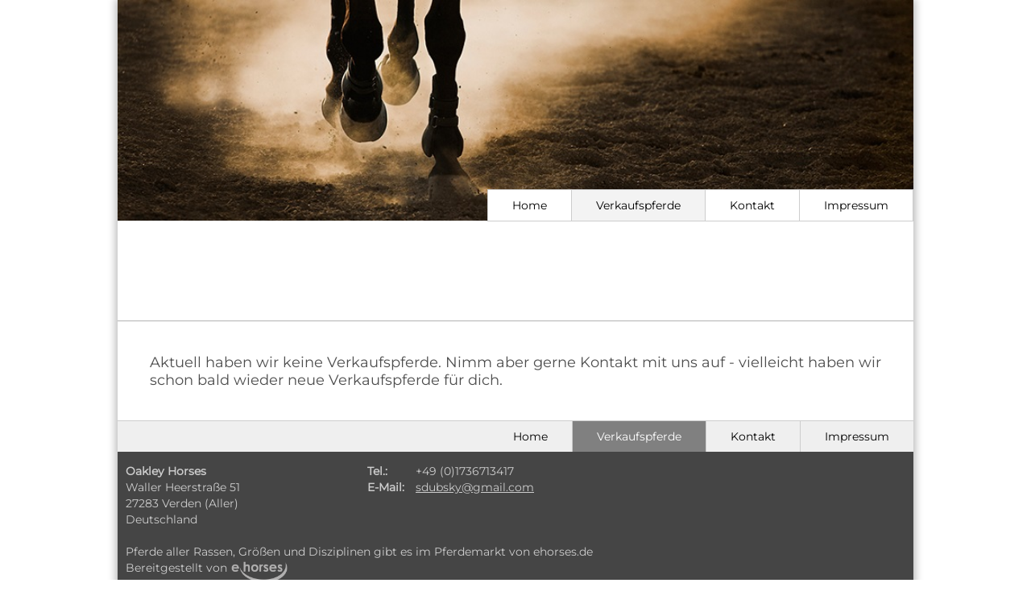

--- FILE ---
content_type: text/html; charset=utf-8
request_url: https://www.ehorses.de/oakleyhorses?page=horses&type=4
body_size: 4891
content:


<!DOCTYPE html>



<html lang="de">
<head>
	<meta charset="UTF-8">

	

<link rel="alternate" hreflang="x-default" href="https://www.ehorses.com/oakleyhorses?page=horses&type=4"/>
<link rel="alternate" hreflang="de-DE" href="https://www.ehorses.de/oakleyhorses?page=horses&type=4"/>
<link rel="alternate" hreflang="de" href="https://www.ehorses.de/oakleyhorses?page=horses&type=4"/>
<link rel="alternate" hreflang="nl" href="https://www.ehorses.nl/oakleyhorses?page=horses&type=4"/>
<link rel="alternate" hreflang="en-US" href="https://www.ehorses.com/oakleyhorses?page=horses&type=4"/>
<link rel="alternate" hreflang="en" href="https://www.ehorses.com/oakleyhorses?page=horses&type=4"/>

	<title>Oakley Horses - ehorses Premium Verkäufer</title>
	
<meta name="description" content="ehorses&#32;Premium&#32;Verkäufer&#32;-&#32;Oakley&#32;Horses&#32;aus&#32;Verden&#32;(Aller)&#32;&#9658;&#32;Jetzt&#32;Traumpferd&#32;finden&#32;bei&#32;Oakley&#32;Horses!" /><meta name="language" content="de" />
	

	<link rel="preload" href="/grafiken/homepage/header/header_screen1.jpg" as="image" />

	


	<link rel="canonical" href="https://www.ehorses.de/oakleyhorses" />
	<script type="text/javascript">dataLayer=[{
  "ehorses_site": "ehorses",
  "ehorses_discipline": [],
  "ehorses_type": [],
  "ehorses_zone": "",
  "ehorses_price": "",
  "ehorses_tld": "de",
  "ehorses_lang": "de",
  "ehorses_age": "",
  "ehorses_height": "",
  "ehorses_race": [],
  "ehorses_sex": "",
  "ehorses_user": "Basis",
  "ehorses_noAds": "1"
}];</script><script>(function(w,d,s,l,i){w[l]=w[l]||[];w[l].push({'gtm.start':new Date().getTime(),event:'gtm.js'});var f=d.getElementsByTagName(s)[0],j=d.createElement(s),dl=l!='dataLayer'?'&l='+l:'';j.async=true;j.src='https://www.googletagmanager.com/gtm.js?id='+i+dl;f.parentNode.insertBefore(j,f);})(window,document,'script','dataLayer','GTM-N3S2QM');</script>

	
	<meta name="viewport" content="width=device-width, initial-scale=1" />	
	<link href="/bundles/styles/homepagedefault?v=ozwCrtOofZKxTrXrds8kThUWdyDlkr2tjbLKTAZHirY1" rel="stylesheet"/>


	
			<script defer="defer" src=https://cdns.symplr.de/ehorses.de/ehorses.js></script>
		
	
	
</head>
<body class="bg_white" id="topseller_homepage">
	<noscript><iframe src="https://www.googletagmanager.com/ns.html?id=GTM-N3S2QM" height="0" width="0" style="display:none;visibility:hidden" title="Google Tagmanager"></iframe></noscript>

	<!-- Overlay w/ spinner -->
	<div id="overlay">
		<div id="modal">
			<img src="/grafiken/ajax_loading.gif" alt="loading animation" />
		</div>
	</div>

	<!-- main content wrapper -->
	<div id="wrapper">
		
			<div id="mobileNavigation">
				<span class="iconfont back">c</span>
				<span class="premium"><span class="iconfont gold">&#xe091;</span> Premium</span>
				<span class="iconfont menu">a</span>
			</div>
			<div id="editorBannerBody"></div>

		<div id="header">
			<img id="banner" src="/grafiken/homepage/header/header_screen1.jpg" width="100%" />

			

			<div id="naviBar">
				

<ul class="navi_list">
	<li class="">
		<a href="/oakleyhorses"><div>Home</div></a>
	</li><li class="navi_list_line navi_list_horses navi_selected">
		<a href="/oakleyhorses?page=horses&type=9"> <div>Verkaufspferde</div></a>

		
	</li><li class="navi_list_line ">
		<a href="/oakleyhorses?page=contact">Kontakt</a>
	</li><li class="navi_list_line ">
		<a href="/oakleyhorses?page=impressum">Impressum</a>
	</li>
</ul>
			</div>

			<!-- container for Topseller Logo -->
			

			
		</div>

		<div id="tsInfoTop">
			<div id="tsInfoTopTxt">
				
						<div class="red fs14 mb15">Oakley Horses</div>
					
			</div>

			<div class="clear_both h20"></div>
			<!-- Empfehlung versteckter Div -->

			

			<div class="mb10 clear_both"></div>
		</div>

		

		<div id="mainContainer">
			<div id="mainContent">
				

<div id="responseContainer" style="display:none;"></div>
	

	
	<div style="padding: 4%;" class="sizeXL">
		Aktuell haben wir keine Verkaufspferde. Nimm aber gerne Kontakt mit uns auf - vielleicht haben wir schon bald wieder neue Verkaufspferde für dich.
	</div>
	
			</div>
		</div>

		
			<div id="footer">
				<div id="footerNav">
					

<ul class="navi_list">
	<li class="">
		<a href="/oakleyhorses"><div>Home</div></a>
	</li><li class="navi_list_line navi_list_horses navi_selected">
		<a href="/oakleyhorses?page=horses&type=9"> <div>Verkaufspferde</div></a>

		
	</li><li class="navi_list_line ">
		<a href="/oakleyhorses?page=contact">Kontakt</a>
	</li><li class="navi_list_line ">
		<a href="/oakleyhorses?page=impressum">Impressum</a>
	</li>
</ul>
				</div>

				<div id="footerCont">
					<div id="tsDataFoot">
						<div class="fwbold clear_both">Oakley Horses</div>

						<div id="tsDataFoot2">
							<div>
								Waller Heerstraße 51<br/>
								27283 Verden (Aller)<br/>
								Deutschland
							</div>
						</div>
					</div>

					<div id="tsDataFoot3">
						<div class="posrel pl60">
							<label class="labelFixed"><b>Tel.:</b></label>
							<div class="valueFixed">+49 (0)1736713417</div>
						</div>

						
						<div class="posrel pl60">
							<label class="labelFixed"><b>E-Mail:</b></label>
							<div class="valueFixed"><a class="a_bright" href="mailto:sdubsky@gmail.com">sdubsky@gmail.com</a></div>
						</div>
						
					</div>

					<div id="footerInfo">
						<div>Pferde aller Rassen, Größen und Disziplinen gibt es im Pferdemarkt von ehorses.de</div>
						<div style="float: left;">Bereitgestellt von</div>
						<a href="https://www.ehorses.de" id="ehorses_logo"><img width="70" src="/grafiken/logo_grey_230x86.png" /></a>
					</div>
					
						<div class="clear_both mt20"><a class="a_bright" href="http://www.oakleyhorses.com" rel="nofollow" target="_blank">http://www.oakleyhorses.com</a></div>
					

					<a class="a_bright clear_both" href="/oakleyhorses?page=impressum">Impressum</a>

					

				</div>
			</div>
		
	</div>

	<script src="/bundles/scripts/jquery?v=NiueT6v-Q3INzuyQmXB5fnjkCocnV77T4f9b_31tz2g1"></script>

	<script src="/bundles/scripts/defaultpage?v=PUG0eALAP4x9ozg6U1CUoRGrCMAv_OTo1XevgvpsyPs1"></script>

	<script src="/bundles/scripts/homepage?v=8n6qXvQfY0wSi25ckABHk1RnHnkR-3HgZ_z5QhgfelI1"></script>

	

	<script type="text/javascript">

		var horseCount = 25;
		var lastad = 0;
		var lastperpage = 10;

		document.addEventListener("DOMContentLoaded", function(event) {
			FakeSelectClickEvents();

			$('select, input').change(function () {
				Search();
			});

			$('.filterLine .fakeSelect ul li label').click(function (event) {
				var checkbox = $(this).find('input[type=checkbox]');
				var disciID = checkbox.data("disciid");

				if (checkbox.is(":checked")) {
					$('.qualification_' + disciID).show();
					$('.achievement_' + disciID).show();
				} else {
					$('.qualification_' + disciID).hide();
					$('.achievement_' + disciID).hide();
				}

				if ($(".filterLine .fakeSelect ul input:checked").length > 1) {
					$(".filterLine .fakeSelect ul li input[type=checkbox]").val("on");
				} else {
					$(".filterLine .fakeSelect ul li input[type=checkbox]").val("main");
				}
			});

			setDisciHiddenFields(".qualification", "abs", ".qualiHidden");
			setDisciHiddenFields(".achievement", "erf", ".achivHidden");

			$('#umkreisplz').on("input", function () { checkRadius(); });

			

			var cookieValue = read_cookie('HomepageLastSeen');
			if (cookieValue != null && cookieValue != '') {
				// cookie erkannt, zum inserat scrollen.
				lastad = cookieValue;
				$('#HorsesPerPage').val('999');
				delete_cookie("HomepageLastSeen");
			};

			Search();
		});

		// put horse on watchlist
		function Watch(id, element) {
			var params = new URLSearchParams(window.location.search);
			$('#responseContainer').load('/watchlist/create?horseid=' + id + '&ref=' + encodeURI(window.location.pathname + '?page=horses&type=' + params.get('type') + '&sex=' + params.get('sex')));
			$(element).find('.iconfont').html('&#xe0a0;');
			$(element).find(':not(.iconfont)').html('Gemerkt');
			vibrateDevice(500);
		}

		function checkRadius() {
			if ($('#umkreisplz').val() != "") {

				if ($('#umkreis').val() == -1 || $('#umkreis').val() == 0 || $('#umkreis').val() == null) {
					$('#umkreis').val('50');
				}
				if ($('#land').val() == 0 || $('#land').val() == null || $('#land').val() == -1) {
					$('#land').val('4');
				}

				if ($('#umkreisplz').val().length > 2) {
					executeAfterDelay(500, function () {
						Search();
					});
				}
			}
			else {
				executeAfterDelay(500, function () {
					Search();
				});
			}
		}

	</script>


	



<script type="text/javascript" defer="defer">
  if (typeof dataLayer !== "undefined") {
    dataLayer.push({
      "sellerLoginState":"ausgeloggt",
      "sellerRegion":"",
      "sellerTyp":"",
      "sellerPrice":"",
      "sellerID":"",
       
    });
  }
</script>

<script>
	function testAdBlock() {
		setTimeout(function () {
			if (!document.getElementsByClassName) return;
			var ads = document.getElementsByClassName('afs_ads'),
		  ad = ads[ads.length - 1];
			if (!ad || ad.innerHTML.length == 0 || ad.clientHeight === 0) {
				if (typeof window.ga !== 'undefined') {
					sendGaEvent('ads', 'activated', 'ad blocker', { nonInteraction: true });
				} 
			} else {
				if (typeof window.ga !== 'undefined') {
					sendGaEvent('ads', 'not active', 'ad blocker', { nonInteraction: true });
				} 
			}
		}, 2000);
	}
	if (document.cookie.indexOf('session') <= 0) {
		if (window.addEventListener) {
			window.addEventListener('load', testAdBlock, false);
		} else {
			window.attachEvent('onload', testAdBlock);
		}
	}
	var d = new Date();
	d.setTime(d.getTime() + 1800000);
	var expires = 'expires=' + d.toGMTString();
	document.cookie = 'session=1; ' + expires + '; path=/';
</script>



<script>
	document.addEventListener("DOMContentLoaded", function(event) {
		checkAds([{"Id":"ehorses.de_bb_1","Tld":"de","FallbackUrl":"https://www.ehorses.de/magazin/ehorses-newsletter/?utm_source=ehorses.de\u0026utm_medium=banner\u0026utm_campaign=eh_fallback_banner_nl_anmeldung_b\u0026utm_term=textlink"},{"Id":"ehorses.de_detailsuche_1","Tld":"de","FallbackUrl":"https://www.ehorses.de/magazin/ehorses-newsletter/?utm_source=ehorses.de\u0026utm_medium=banner\u0026utm_campaign=eh_fallback_banner_nl_anmeldung_b\u0026utm_term=textlink"},{"Id":"ehorses.de_gallery","Tld":"de","FallbackUrl":"https://www.ehorses.de/magazin/ehorses-newsletter/?utm_source=ehorses.de\u0026utm_medium=banner\u0026utm_campaign=eh_fallback_banner_nl_anmeldung_b\u0026utm_term=textlink"},{"Id":"ehorses.de_gallery_lb_1","Tld":"de","FallbackUrl":"https://www.ehorses.de/magazin/ehorses-newsletter/?utm_source=ehorses.de\u0026utm_medium=banner\u0026utm_campaign=eh_fallback_banner_nl_anmeldung_b\u0026utm_term=textlink"},{"Id":"ehorses.de_incontent_1","Tld":"de","FallbackUrl":"https://www.ehorses.de/magazin/ehorses-newsletter/?utm_source=ehorses.de\u0026utm_medium=banner\u0026utm_campaign=eh_fallback_banner_nl_anmeldung_b\u0026utm_term=textlink"},{"Id":"ehorses.de_incontent_2","Tld":"de","FallbackUrl":"https://www.ehorses.de/magazin/ehorses-newsletter/?utm_source=ehorses.de\u0026utm_medium=banner\u0026utm_campaign=eh_fallback_banner_nl_anmeldung_b\u0026utm_term=textlink"},{"Id":"ehorses.de_lb_1","Tld":"de","FallbackUrl":"https://www.ehorses.de/magazin/ehorses-newsletter/?utm_source=ehorses.de\u0026utm_medium=banner\u0026utm_campaign=eh_fallback_banner_nl_anmeldung_b\u0026utm_term=textlink"},{"Id":"ehorses.de_lb_2","Tld":"de","FallbackUrl":"https://www.ehorses.de/magazin/ehorses-newsletter/?utm_source=ehorses.de\u0026utm_medium=banner\u0026utm_campaign=eh_fallback_banner_nl_anmeldung_b\u0026utm_term=textlink"},{"Id":"ehorses.de_lb_3","Tld":"de","FallbackUrl":"https://www.ehorses.de/magazin/ehorses-newsletter/?utm_source=ehorses.de\u0026utm_medium=banner\u0026utm_campaign=eh_fallback_banner_nl_anmeldung_b\u0026utm_term=textlink"},{"Id":"ehorses.de_lb_4","Tld":"de","FallbackUrl":"https://www.ehorses.de/magazin/ehorses-newsletter/?utm_source=ehorses.de\u0026utm_medium=banner\u0026utm_campaign=eh_fallback_banner_nl_anmeldung_b\u0026utm_term=textlink"},{"Id":"ehorses.de_messenger_1","Tld":"de","FallbackUrl":"https://www.ehorses.de/magazin/ehorses-newsletter/?utm_source=ehorses.de\u0026utm_medium=banner\u0026utm_campaign=eh_fallback_banner_nl_anmeldung_b\u0026utm_term=textlink"},{"Id":"ehorses.de_mr_1","Tld":"de","FallbackUrl":"https://www.ehorses.de/magazin/ehorses-newsletter/?utm_source=ehorses.de\u0026utm_medium=banner\u0026utm_campaign=eh_fallback_banner_nl_anmeldung_b\u0026utm_term=textlink"},{"Id":"ehorses.de_mr_2","Tld":"de","FallbackUrl":"https://www.ehorses.de/magazin/ehorses-newsletter/?utm_source=ehorses.de\u0026utm_medium=banner\u0026utm_campaign=eh_fallback_banner_nl_anmeldung_b\u0026utm_term=textlink"},{"Id":"ehorses.de_mr_3","Tld":"de","FallbackUrl":"https://www.ehorses.de/magazin/ehorses-newsletter/?utm_source=ehorses.de\u0026utm_medium=banner\u0026utm_campaign=eh_fallback_banner_nl_anmeldung_b\u0026utm_term=textlink"},{"Id":"ehorses.de_mr_4","Tld":"de","FallbackUrl":"https://www.ehorses.de/magazin/ehorses-newsletter/?utm_source=ehorses.de\u0026utm_medium=banner\u0026utm_campaign=eh_fallback_banner_nl_anmeldung_b\u0026utm_term=textlink"},{"Id":"ehorses.de_mr_abstammung_1","Tld":"de","FallbackUrl":"https://www.ehorses.de/magazin/ehorses-newsletter/?utm_source=ehorses.de\u0026utm_medium=banner\u0026utm_campaign=eh_fallback_banner_nl_anmeldung_b\u0026utm_term=textlink"},{"Id":"ehorses.de_sky_1","Tld":"de","FallbackUrl":"https://www.ehorses.de/magazin/ehorses-newsletter/?utm_source=ehorses.de\u0026utm_medium=banner\u0026utm_campaign=eh_fallback_banner_nl_anmeldung_b\u0026utm_term=textlink"},{"Id":"ehorses.de_startseitenteaser","Tld":"de","FallbackUrl":"https://www.ehorses.de/magazin/ehorses-newsletter/?utm_source=ehorses.de\u0026utm_medium=banner\u0026utm_campaign=eh_fallback_banner_nl_anmeldung_b\u0026utm_term=textlink"},{"Id":"ehorses.de_watchlist_1","Tld":"de","FallbackUrl":"https://www.ehorses.de/magazin/ehorses-newsletter/?utm_source=ehorses.de\u0026utm_medium=banner\u0026utm_campaign=eh_fallback_banner_nl_anmeldung_b\u0026utm_term=textlink"}]); 
	});
	
	function checkAds(adUnits) {
		var listenerInitialized = false;
		var retryCount = 10;
		var listenerInitInterval = setInterval(initGoogletagListener, 500);

		function initGoogletagListener() {
			
			if (!listenerInitialized && window.googletag && googletag.apiReady && retryCount>0) {				
				googletag.pubads().addEventListener('slotRenderEnded', function (event) {
					var adId = event.slot.getSlotElementId();
					//console.info('Slot render End: ' + adId);
					if (event.isEmpty) {		
						if (document.getElementById(adId)) {
							var elem = adUnits.find(o => o.Id === adId);
							if (elem) {
								setAdFallback(elem);
							}
						}
					}
				});
				listenerInitialized = true;
				clearInterval(listenerInitInterval);
			}
			
			retryCount--;

			if (retryCount === 0) {
				//Initialisierung hat nicht funktioniert (evtl. AdBlocker)
				for (var i = 0; i < adUnits.length; i++) {
					if (document.getElementById(adUnits[i].Id)) {
						setAdFallback(adUnits[i]);
					}
				}
				listenerInitialized = true;
				clearInterval(listenerInitInterval);
			}
		}

		function setAdFallback(adUnit) {
			var adTag = document.getElementById(adUnit.Id);
			var dimension = 'd';
			if (isMobileDevice() === true) { dimension = 'm'; }
			adTag.innerHTML = "<a href='" + adUnit.FallbackUrl + "' target='_blank' aria-label='advert fallback link'><img src='/grafiken/de/fallback/" + adUnit.Id + "_" + dimension + ".jpg' alt='advert fallback image' /></a>";
		}
	};
</script>

<script>
	if (read_cookie('DeactivateGoogleAnalytics') == '1') {
		window['ga-disable-UA-2178557-1'] = true;
		window['ga-disable-G-33WDN79L21'] = true;
	}
</script>
</body>
</html>

--- FILE ---
content_type: text/css; charset=utf-8
request_url: https://www.ehorses.de/bundles/styles/homepagedefault?v=ozwCrtOofZKxTrXrds8kThUWdyDlkr2tjbLKTAZHirY1
body_size: 67907
content:
/* Minification failed. Returning unminified contents.
(363,25): run-time error CSS1039: Token not allowed after unary operator: '-color-secondary'
(399,5): run-time error CSS1062: Expected semicolon or closing curly-brace, found '-'
(401,5): run-time error CSS1062: Expected semicolon or closing curly-brace, found '-'
(402,5): run-time error CSS1062: Expected semicolon or closing curly-brace, found '-'
(403,5): run-time error CSS1062: Expected semicolon or closing curly-brace, found '-'
(404,5): run-time error CSS1062: Expected semicolon or closing curly-brace, found '-'
(405,5): run-time error CSS1062: Expected semicolon or closing curly-brace, found '-'
(406,5): run-time error CSS1062: Expected semicolon or closing curly-brace, found '-'
(407,5): run-time error CSS1062: Expected semicolon or closing curly-brace, found '-'
(408,5): run-time error CSS1062: Expected semicolon or closing curly-brace, found '-'
(409,5): run-time error CSS1062: Expected semicolon or closing curly-brace, found '-'
(410,5): run-time error CSS1062: Expected semicolon or closing curly-brace, found '-'
(411,5): run-time error CSS1062: Expected semicolon or closing curly-brace, found '-'
(412,5): run-time error CSS1062: Expected semicolon or closing curly-brace, found '-'
(413,5): run-time error CSS1062: Expected semicolon or closing curly-brace, found '-'
(414,5): run-time error CSS1062: Expected semicolon or closing curly-brace, found '-'
(415,5): run-time error CSS1062: Expected semicolon or closing curly-brace, found '-'
(416,5): run-time error CSS1062: Expected semicolon or closing curly-brace, found '-'
(417,5): run-time error CSS1062: Expected semicolon or closing curly-brace, found '-'
(418,5): run-time error CSS1062: Expected semicolon or closing curly-brace, found '-'
(420,5): run-time error CSS1062: Expected semicolon or closing curly-brace, found '-'
(421,5): run-time error CSS1062: Expected semicolon or closing curly-brace, found '-'
(422,5): run-time error CSS1062: Expected semicolon or closing curly-brace, found '-'
(424,5): run-time error CSS1062: Expected semicolon or closing curly-brace, found '-'
(433,28): run-time error CSS1039: Token not allowed after unary operator: '-color-white'
(438,23): run-time error CSS1039: Token not allowed after unary operator: '-font-family'
(576,22): run-time error CSS1039: Token not allowed after unary operator: '-gradient-primary'
(580,22): run-time error CSS1039: Token not allowed after unary operator: '-gradient-secondary'
(584,22): run-time error CSS1039: Token not allowed after unary operator: '-gradient-premium'
(588,22): run-time error CSS1039: Token not allowed after unary operator: '-color-primary'
(592,22): run-time error CSS1039: Token not allowed after unary operator: '-color-secondary'
(596,22): run-time error CSS1039: Token not allowed after unary operator: '-color-tertiary'
(600,22): run-time error CSS1039: Token not allowed after unary operator: '-color-text-grey'
(604,22): run-time error CSS1039: Token not allowed after unary operator: '-color-dark-grey'
(608,22): run-time error CSS1039: Token not allowed after unary operator: '-color-grey'
(612,22): run-time error CSS1039: Token not allowed after unary operator: '-color-light-grey'
(616,22): run-time error CSS1039: Token not allowed after unary operator: '-color-premium-gold'
(620,22): run-time error CSS1039: Token not allowed after unary operator: '-color-premium-black'
(624,17): run-time error CSS1039: Token not allowed after unary operator: '-color-primary'
(628,17): run-time error CSS1039: Token not allowed after unary operator: '-color-secondary'
(632,17): run-time error CSS1039: Token not allowed after unary operator: '-color-tertiary'
(636,17): run-time error CSS1039: Token not allowed after unary operator: '-color-text-grey'
(640,17): run-time error CSS1039: Token not allowed after unary operator: '-color-dark-grey'
(644,17): run-time error CSS1039: Token not allowed after unary operator: '-color-grey'
(648,17): run-time error CSS1039: Token not allowed after unary operator: '-color-light-grey'
(652,17): run-time error CSS1039: Token not allowed after unary operator: '-color-premium-gold'
(656,17): run-time error CSS1039: Token not allowed after unary operator: '-color-premium-black'
(2247,21): run-time error CSS1039: Token not allowed after unary operator: '-color-secondary'
(2704,25): run-time error CSS1039: Token not allowed after unary operator: '-color-secondary'
(2726,23): run-time error CSS1039: Token not allowed after unary operator: '-font-family'
(2774,17): run-time error CSS1039: Token not allowed after unary operator: '-color-secondary'
(2801,22): run-time error CSS1039: Token not allowed after unary operator: '-color-primary'
(2878,25): run-time error CSS1039: Token not allowed after unary operator: '-color-secondary'
(3392,21): run-time error CSS1039: Token not allowed after unary operator: '-color-secondary'
(3400,22): run-time error CSS1039: Token not allowed after unary operator: '-color-secondary'
(3411,14): run-time error CSS1039: Token not allowed after unary operator: '-color-secondary'
(3476,19): run-time error CSS1039: Token not allowed after unary operator: '-gradient-primary'
(3480,19): run-time error CSS1039: Token not allowed after unary operator: '-gradient-primary-linear'
(3488,25): run-time error CSS1039: Token not allowed after unary operator: '-color-secondary'
(3510,44): run-time error CSS1039: Token not allowed after unary operator: '-color-secondary'
(3616,20): run-time error CSS1039: Token not allowed after unary operator: '-font-family'
(3646,20): run-time error CSS1039: Token not allowed after unary operator: '-font-family'
(4096,14): run-time error CSS1039: Token not allowed after unary operator: '-color-grey'
(4289,20): run-time error CSS1039: Token not allowed after unary operator: '-font-family'
(4383,25): run-time error CSS1039: Token not allowed after unary operator: '-color-secondary'
(4387,25): run-time error CSS1039: Token not allowed after unary operator: '-color-secondary'
(4388,14): run-time error CSS1039: Token not allowed after unary operator: '-color-secondary'
(4392,26): run-time error CSS1039: Token not allowed after unary operator: '-color-secondary'
(4446,25): run-time error CSS1039: Token not allowed after unary operator: '-color-medium-grey'
(4447,25): run-time error CSS1039: Token not allowed after unary operator: '-color-medium-grey'
(4451,14): run-time error CSS1039: Token not allowed after unary operator: '-color-medium-grey'
(4482,33): run-time error CSS1039: Token not allowed after unary operator: '-color-white'
(4528,44): run-time error CSS1039: Token not allowed after unary operator: '-color-secondary'
(4534,15): run-time error CSS1039: Token not allowed after unary operator: '-color-secondary'
(4535,26): run-time error CSS1039: Token not allowed after unary operator: '-color-secondary'
(4640,14): run-time error CSS1039: Token not allowed after unary operator: '-color-text-grey'
(4720,19): run-time error CSS1039: Token not allowed after unary operator: '-color-secondary'
(4732,14): run-time error CSS1039: Token not allowed after unary operator: '-color-secondary'
(4735,29): run-time error CSS1039: Token not allowed after unary operator: '-color-secondary'
(4753,25): run-time error CSS1039: Token not allowed after unary operator: '-color-secondary'
(4767,25): run-time error CSS1039: Token not allowed after unary operator: '-color-secondary'
(5091,21): run-time error CSS1039: Token not allowed after unary operator: '-gradient-primary-linear'
(5325,15): run-time error CSS1039: Token not allowed after unary operator: '-color-light-grey'
(5500,15): run-time error CSS1039: Token not allowed after unary operator: '-color-text-grey'
(5698,28): run-time error CSS1039: Token not allowed after unary operator: '-color-dark-grey'
(5728,21): run-time error CSS1039: Token not allowed after unary operator: '-color-dark-grey'
(6044,37): run-time error CSS1039: Token not allowed after unary operator: '-default-margin'
(6045,41): run-time error CSS1039: Token not allowed after unary operator: '-default-margin'
(6046,41): run-time error CSS1039: Token not allowed after unary operator: '-default-margin'
(8577,17): run-time error CSS1039: Token not allowed after unary operator: '-color-secondary'
(11905,2): run-time error CSS1062: Expected semicolon or closing curly-brace, found '-'
(12028,2): run-time error CSS1062: Expected semicolon or closing curly-brace, found '-'
(12034,19): run-time error CSS1039: Token not allowed after unary operator: '-swiper-navigation-size'
(12035,15): run-time error CSS1039: Token not allowed after unary operator: '-swiper-navigation-size'
(12036,29): run-time error CSS1039: Token not allowed after unary operator: '-swiper-navigation-size'
(12042,14): run-time error CSS1039: Token not allowed after unary operator: '-swiper-navigation-color'
(12042,44): run-time error CSS1039: Token not allowed after unary operator: '-swiper-theme-color'
(12054,18): run-time error CSS1039: Token not allowed after unary operator: '-swiper-navigation-size'
(12081,2): run-time error CSS1062: Expected semicolon or closing curly-brace, found '-'
(12085,2): run-time error CSS1062: Expected semicolon or closing curly-brace, found '-'
(12169,19): run-time error CSS1039: Token not allowed after unary operator: '-swiper-pagination-color'
(12169,49): run-time error CSS1039: Token not allowed after unary operator: '-swiper-theme-color'
(12218,19): run-time error CSS1039: Token not allowed after unary operator: '-swiper-pagination-color'
(12218,49): run-time error CSS1039: Token not allowed after unary operator: '-swiper-theme-color'
(12247,2): run-time error CSS1062: Expected semicolon or closing curly-brace, found '-'
(12251,2): run-time error CSS1062: Expected semicolon or closing curly-brace, found '-'
(12321,2): run-time error CSS1062: Expected semicolon or closing curly-brace, found '-'
(12325,2): run-time error CSS1062: Expected semicolon or closing curly-brace, found '-'
 */
/*
 * FancyBox - jQuery Plugin
 * Simple and fancy lightbox alternative
 *
 * Examples and documentation at: http://fancybox.net
 * 
 * Copyright (c) 2008 - 2010 Janis Skarnelis
 * That said, it is hardly a one-person project. Many people have submitted bugs, code, and offered their advice freely. Their support is greatly appreciated.
 * 
 * Version: 1.3.4 (11/11/2010)
 * Requires: jQuery v1.3+
 *
 * Dual licensed under the MIT and GPL licenses:
 *   http://www.opensource.org/licenses/mit-license.php
 *   http://www.gnu.org/licenses/gpl.html
 */

#fancybox-loading {
	position: fixed;
	top: 50%;
	left: 50%;
	width: 40px;
	height: 40px;
	margin-top: -20px;
	margin-left: -20px;
	cursor: pointer;
	overflow: hidden;
	z-index: 1104;
	display: none;
}

#fancybox-loading div {
	position: absolute;
	top: 0;
	left: 0;
	width: 40px;
	height: 480px;
	background-image: url('/fancybox/fancybox.png');
}

#fancybox-overlay {
	position: absolute;
	top: 0;
	left: 0;
	width: 100%;
	z-index: 999999;
	display: none;
}

#fancybox-tmp {
	padding: 0;
	margin: 0;
	border: 0;
	overflow: auto;
	display: none;
}

#fancybox-wrap {
	position: absolute;
	top: 0;
	left: 0;
	padding: 20px;
	z-index: 999999;
	outline: none;
	display: none;
	
}

#fancybox-outer {
	position: relative;
	width: 100%;
	height: 100%;
	background: #fff;
}

#fancybox-content {
	width: 0;
	height: 0;
	padding: 0;
	outline: none;
	position: relative;
	overflow: hidden;
	z-index: 1102;
	border: 0px solid #fff;
	overflow:auto;
	-webkit-overflow-scrolling:touch;
}

#fancybox-hide-sel-frame {
	position: absolute;
	top: 0;
	left: 0;
	width: 100%;
	height: 100%;
	background: transparent;
	z-index: 1101;
}

#fancybox-close {
	position: absolute;
	top: -15px;
	right: -15px;
	width: 30px;
	height: 30px;
	background: transparent url('/fancybox/fancybox.png') -40px 0px;
	cursor: pointer;
	z-index: 1103;
	display: none;
}

@media (max-width:768px) {
	#fancybox-close {		
		top: 0;
		right: 0;		
	}
}

#fancybox-error {
	color: #444;
	font: normal 12px/20px Verdana, Arial, "Trebuchet MS", Tahoma, sans-serif;
	padding: 14px;
	margin: 0;
}

#fancybox-img {
	width: 100%;
	height: 100%;
	padding: 0;
	margin: 0;
	border: none;
	outline: none;
	line-height: 0;
	vertical-align: top;
}

#fancybox-frame {
	width: 100%;
	height: 100%;
	border: none;
	display: block;
}

#fancybox-left, #fancybox-right {
	position: absolute;
	bottom: 0px;
	height: 100%;
	width: 35%;
	cursor: pointer;
	outline: none;
	background: transparent url('/fancybox/blank.gif');
	z-index: 1102;
	display: none;
}

#fancybox-left {
	left: 0px;
}

#fancybox-right {
	right: 0px;
}

#fancybox-left-ico, #fancybox-right-ico {
	position: absolute;
	top: 50%;
	left: -9999px;
	width: 30px;
	height: 30px;
	margin-top: -15px;
	cursor: pointer;
	z-index: 1102;
	display: block;
}

#fancybox-left-ico {
	background-image: url('/fancybox/fancybox.png');
	background-position: -40px -30px;
}

#fancybox-right-ico {
	background-image: url('/fancybox/fancybox.png');
	background-position: -40px -60px;
}

#fancybox-left:hover, #fancybox-right:hover {
	visibility: visible; /* IE6 */
}

#fancybox-left:hover span {
	left: 20px;
}

#fancybox-right:hover span {
	left: auto;
	right: 20px;
}

.fancybox-bg {
	position: absolute;
	padding: 0;
	margin: 0;
	border: 0;
	width: 20px;
	height: 20px;
	z-index: 1001;
}

#fancybox-bg-n {
	top: -20px;
	left: 0;
	width: 100%;
	background-image: url('/fancybox/fancybox-x.png');
}

#fancybox-bg-ne {
	top: -20px;
	right: -20px;
	background-image: url('/fancybox/fancybox.png');
	background-position: -40px -162px;
}

#fancybox-bg-e {
	top: 0;
	right: -20px;
	height: 100%;
	background-image: url('/fancybox/fancybox-y.png');
	background-position: -20px 0px;
}

#fancybox-bg-se {
	bottom: -20px;
	right: -20px;
	background-image: url('/fancybox/fancybox.png');
	background-position: -40px -182px; 
}

#fancybox-bg-s {
	bottom: -20px;
	left: 0;
	width: 100%;
	background-image: url('/fancybox/fancybox-x.png');
	background-position: 0px -20px;
}

#fancybox-bg-sw {
	bottom: -20px;
	left: -20px;
	background-image: url('/fancybox/fancybox.png');
	background-position: -40px -142px;
}

#fancybox-bg-w {
	top: 0;
	left: -20px;
	height: 100%;
	background-image: url('/fancybox/fancybox-y.png');
}

#fancybox-bg-nw {
	top: -20px;
	left: -20px;
	background-image: url('/fancybox/fancybox.png');
	background-position: -40px -122px;
}

#fancybox-title {
	font-family: Helvetica;
	font-size: 12px;
	z-index: 1102;
}

.fancybox-title-inside {
	padding-bottom: 10px;
	text-align: center;
	color: #333;
	background: #fff;
	position: relative;
}

.fancybox-title-outside {
	padding-top: 10px;
	color: #fff;
}

.fancybox-title-over {
	position: absolute;
	bottom: 0;
	left: 0;
	color: #FFF;
	text-align: left;
}

#fancybox-title-over {
	padding: 10px;
	background-image: url('/fancybox/fancy_title_over.png');
	display: block;
}

.fancybox-title-float {
	position: absolute;
	left: 0;
	bottom: -20px;
	height: 32px;
}

#fancybox-title-float-wrap {
	border: none;
	border-collapse: collapse;
	width: auto;
}

#fancybox-title-float-wrap td {
	border: none;
	white-space: nowrap;
}

#fancybox-title-float-left {
	padding: 0 0 0 15px;
	background: url('/fancybox/fancybox.png') -40px -90px no-repeat;
}

#fancybox-title-float-main {
	color: #FFF;
	line-height: 29px;
	font-weight: bold;
	padding: 0 0 3px 0;
	background: url('/fancybox/fancybox-x.png') 0px -40px;
}

#fancybox-title-float-right {
	padding: 0 0 0 15px;
	background: url('/fancybox/fancybox.png') -55px -90px no-repeat;
}

/* IE6, IE7, IE8 */

.fancybox-ie .fancybox-bg { background: transparent !important; }
#statusOverlay {
	position:fixed;
	margin:0;
	padding:20px;
	width:100%;
	display:block;
	font-size:1.2em;
	z-index:999999;
	box-sizing:border-box;
	left:0;
	color:#fff;
}
	/* position */
	#statusOverlay.top {
		top:0;
	}
	#statusOverlay.center {
		top:50%;
	}
	#statusOverlay.bottom {
		bottom:0;
	}

	/* type / color */
	#statusOverlay.success {
		background-color:var(--color-secondary);
		color:#FFF;
	}
	#statusOverlay.notify {
		background-color:#FF9000;
		color:#FFF;
	}
	#statusOverlay.alert {
		background-color:#c42026;
		color:#FFF;
	}

#statusOverlay .headline {
	font-size:1.4em;
	margin:0 0 20px 0;
	text-align:left;
}

#statusOverlay .close {
	position:absolute;
	top:10px;
	right:15px;
	font-size:1.6em;
	cursor:pointer;
}

#statusOverlay .timer {
	position:absolute;
	top:0;
	left:0;
	height:5px;
	width:0;
	background-color:rgba(255,255,255,0.3);
}
/*#region Defaults*/
:root {
    --font-family: Montserrat, Tahoma, Geneva, sans-serif;
    /*colors*/
    --color-primary: #c42026;
    --color-secondary: #008540;
    --color-tertiary: #ff4c4d;
    --color-text-grey: #242424;
    --color-dark-grey: #3d3d3d;
    --color-medium-grey: #5f6a72;
    --color-grey: #7c7c7c;
    --color-light-grey: #d6d6d6;
    --color-white: #fff;
    --color-white-transparent: rgba(255, 255, 255, 0.8);
    --color-shadow-white: #f3f3f3;
    --color-premium-gold: #eab222;
    --color-premium-black: #0b0b0b;
    --color-light-secondary: #e0f0e9;
    --gradient-primary: radial-gradient(circle, rgba(255, 76, 77, 1) 0%, var(--color-primary) 100%);
    --gradient-primary-linear: linear-gradient(90deg, var(--color-primary), #FF4C4D);
    --gradient-secondary: radial-gradient(circle, rgba(212, 241, 226, 1) 0%, var(--color-secondary) 100%);
    --gradient-premium: radial-gradient(circle, rgba(254, 231, 172, 1) 0%, var(--color-premium-gold) 100%);
    /* default layout variables */
    --default-border-radius: 0.5rem;
    --default-padding: 0.5rem;
    --default-margin: 0.5rem;
    /* default box shadow */
    --default-box-shadow: rgba(0, 0, 0, 0.1) 0px 4px 12px;
}

html, body {
    width: 100%;
}

body {
    color: #4d4d4d;
    background-color: var(--color-white);
    cursor: auto !important;
}

body, pre {
    font-family: var(--font-family);
    font-size: 14px;
    padding: 0;
    margin: 0;
}

pre {
    white-space: pre-wrap;
}

.contblock {
    margin: 0 auto;
    width: 1088px;
    box-sizing: border-box;
}

    .contblock.old {
        width: 988px;
    }
/*#endregion*/

/*wichtiger! stylefix f�r Mailjet Popup Widget*/
#mj-w-overlay {
    z-index: 999999 !important;
}

/* https://www.tjvantoll.com/2013/09/12/building-custom-text-strikethroughs-with-css/ */
.strike {
    position: relative;
    display: inline-block;
}

    .strike::after {
        content: '';
        width: 100%;
        position: absolute;
        right: 0;
        top: 50%;
        border-bottom: 1px solid #747778;
        -webkit-transform: skewY(10deg);
        -moz-transform: skewY(10deg);
        -ms-transform: skewY(10deg);
        -o-transform: skewY(10deg);
        transform: skewY(10deg);
    }

.verify-hint {
    max-width: 400px;
}

@font-face {
    font-family: 'Material Symbols Rounded';
    font-style: normal;
    font-display: block;
    src: url("/css/fonts/material-symbols-rounded.woff2") format('woff2');
}

/*material symbols config*/
.material-symbols-rounded {
    font-family: 'Material Symbols Rounded';
    font-weight: normal;
    font-style: normal;
    font-variation-settings: 'FILL' 1, 'wght' 600, 'GRAD' 0, 'opsz' 20;
    font-size: 20px; /* Preferred icon size */
    display: inline-block;
    line-height: 1;
    text-transform: none;
    letter-spacing: normal;
    word-wrap: normal;
    white-space: nowrap;
    direction: ltr;
}

/*#region fonts*/
@font-face {
    font-family: "Montserrat";
    src: url("/css/fonts/montserrat.woff2") format("woff2"), url("/css/fonts/montserrat.woff") format("woff");
    font-weight: normal;
    font-style: normal;
    font-display: swap;
}

@font-face {
    font-family: "ehorsesfont";
    src: url("/css/fonts/ehorsesfont.woff?v=3") format("woff"), url("/css/fonts/ehorsesfont.ttf?v=3") format("truetype"), url("/css/fonts/ehorsesfont.svg#ehorsesfont") format("svg");
    font-weight: normal;
    font-style: normal;
    font-display: swap;
}

.iconfont {
    font-family: "ehorsesfont";
    font-size: 24px;
    color: #4D4D4D;
    display: inline-block;
    text-align: center;
    font-weight: normal;
}

    .iconfont.shadow {
        text-shadow: #FFF 0 0 4px;
    }
/*#endregion*/

/*#region Breadcrumb*/
.breadcrumb {
    margin: 20px auto;
    -moz-box-sizing: border-box;
    -webkit-box-sizing: border-box;
    box-sizing: border-box;
}

.breadcrumb .l {
    float: left;
    width: 48%;
}

.breadcrumb .r {
    float: right;
    text-align: right;
    width: 52%;
}

.breadcrumb::after {
    content: "";
    display: table;
    clear: both;
}

    .breadcrumb .prgLink {
        text-decoration: underline;
    }
/*#endregion*/

/*UTILITY CLASSES*/

/*background color gradients*/
.gradient-primary {
    background: var(--gradient-primary);
}

.gradient-secondary {
    background: var(--gradient-secondary);
}

.gradient-premium {
    background: var(--gradient-premium);
}
/*background colors*/
.bg-primary {
    background: var(--color-primary);
}

.bg-secondary {
    background: var(--color-secondary);
}

.bg-tertiary {
    background: var(--color-tertiary);
}

.bg-text-grey {
    background: var(--color-text-grey);
}

.bg-dark-grey {
    background: var(--color-dark-grey);
}

.bg-grey {
    background: var(--color-grey);
}

.bg-light-grey {
    background: var(--color-light-grey);
}

.bg-premium-gold {
    background: var(--color-premium-gold);
}

.bg-premium-black {
    background: var(--color-premium-black);
}
/*font colors*/
.fc-primary {
    color: var(--color-primary);
}

.fc-secondary {
    color: var(--color-secondary);
}

.fc-tertiary {
    color: var(--color-tertiary);
}

.fc-text-grey {
    color: var(--color-text-grey);
}

.fc-dark-grey {
    color: var(--color-dark-grey);
}

.fc-grey {
    color: var(--color-grey);
}

.fc-light-grey {
    color: var(--color-light-grey);
}

.fc-premium-gold {
    color: var(--color-premium-gold);
}

.fc-premium-black {
    color: var(--color-premium-black);
}

.fc-white {
    color: white;
}
/*#region Shortcuts*/
.grab {
    cursor: pointer;
}

.mauto {
    margin: auto;
}

.mlauto {
    margin-left: auto;
}

.mcenter {
    margin: 0 auto;
}

.t0 {
    top: 0;
}

.t5 {
    top: 5px;
}

.t16pro {
    top: 16% !important;
}

.t33pro {
    top: 33% !important;
}

.r0 {
    right: 0;
}

.r45 {
    right: 45px;
}

.r10 {
    right: 10px;
}

.r20 {
    right: 20px;
}

.b0 {
    bottom: 0;
}

.b10 {
    bottom: 10px;
}

.b20 {
    bottom: 20px;
}

.l0 {
    left: 0;
}

.m0_20 {
    margin: 0 20px;
}

.m0 {
    margin: 0;
}

.m0_auto {
    margin: 0 auto;
}

.m10 {
    margin: 10px;
}

.m10_0 {
    margin: 10px 0;
}

.m15 {
    margin: 15px;
}

.m20 {
    margin: 20px;
}

.m20_0 {
    margin: 20px 0;
}

.m20_40 {
    margin: 20px 40px;
}

.m20_auto {
    margin: 20px auto;
}

.m30 {
    margin: 30px;
}

.mt-5 {
    margin-top: -5px;
}

.mt-10 {
    margin-top: -10px;
}

.mt-30 {
    margin-top: -30px;
}

.mt2 {
    margin-top: 2px;
}

.mt5 {
    margin-top: 5px;
}

.mt10 {
    margin-top: 10px;
}

.mt15 {
    margin-top: 15px;
}

.mt20 {
    margin-top: 20px;
}

.mt25 {
    margin-top: 25px;
}

.mt30 {
    margin-top: 30px;
}

.mt34 {
    margin-top: 34px;
}

.mt40 {
    margin-top: 40px;
}

.mt50 {
    margin-top: 50px;
}

.mt57 {
    margin-top: 57px;
}

.mt70 {
    margin-top: 70px;
}

.mt110 {
    margin-top: 110px;
}

.mt140 {
    margin-top: 140px;
}

.mt200 {
    margin-top: 200px;
}

.mr-10 {
    margin-right: -10px;
}

.mr-5 {
    margin-right: -5px !important;
}

.mr0 {
    margin-right: 0 !important;
}

.mr5 {
    margin-right: 5px;
}

.mr10 {
    margin-right: 10px;
}

.mr15 {
    margin-right: 15px;
}

.mr20 {
    margin-right: 20px;
}

.mr20pro {
    margin-right: 1.9%;
}

.mr30 {
    margin-right: 30px;
}

.mr36 {
    margin-right: 36px;
}

.mr40 {
    margin-right: 40px;
}

.mr40pro {
    margin-right: 3.95%;
}

.mr44 {
    margin-right: 44px;
}

.mr50 {
    margin-right: 50px;
}

.mr70 {
    margin-right: 70px;
}

.mr2pro {
    margin-right: 2%;
}

.mr5pro {
    margin-right: 5%;
}

.mb-10 {
    margin-bottom: -10px;
}

.mb0 {
    margin-bottom: 0;
}

.mb0I {
    margin-bottom: 0 !important;
}

.mb3 {
    margin-bottom: 3px;
}

.mb5 {
    margin-bottom: 5px;
}

.mb10 {
    margin-bottom: 10px;
}

.mb15 {
    margin-bottom: 15px;
}

.mb20 {
    margin-bottom: 20px !important;
}

.mb25 {
    margin-bottom: 25px;
}

.mb25I {
    margin-bottom: 25px !important;
}

.mb30 {
    margin-bottom: 30px;
}

.mb40 {
    margin-bottom: 40px;
}

.mb45 {
    margin-bottom: 45px;
}

.mb50 {
    margin-bottom: 50px;
}

.ml5 {
    margin-left: 5px;
}

.ml9 {
    margin-left: 9px;
}

.ml10 {
    margin-left: 10px;
}

.ml11 {
    margin-left: 11px;
}

.ml12 {
    margin-left: 12px;
}

.ml13 {
    margin-left: 13px;
}

.ml14 {
    margin-left: 14px;
}

.ml15 {
    margin-left: 15px;
}

.ml17 {
    margin-left: 17px;
}

.ml18 {
    margin-left: 18px;
}

.ml20 {
    margin-left: 20px;
}

.ml22 {
    margin-left: 22px;
}

.ml25 {
    margin-left: 25px;
}

.ml28 {
    margin-left: 28px;
}

.ml30 {
    margin-left: 30px;
}

.ml34 {
    margin-left: 34px;
}

.ml32 {
    margin-left: 32px;
}

.ml40 {
    margin-left: 40px;
}

.ml53 {
    margin-left: 53px;
}

.ml60 {
    margin-left: 60px;
}

.ml82 {
    margin-left: 82px;
}

.ml100 {
    margin-left: 100px;
}

.ml250 {
    margin-left: 250px;
}

.ml334 {
    margin-left: 335px;
}

.ml-1 {
    margin-left: -1px;
}

.ml-10 {
    margin-left: -10px;
}

.ml-20 {
    margin-left: -20px
}

.ml-26 {
    margin-left: -26px;
}

.ml-32 {
    margin-left: -32px;
}

.mtb5 {
    margin-top: 5px;
    margin-bottom: 5px;
}

.m7 {
    margin: 7px;
}

.mx0 {
    margin-left: 0;
    margin-right: 0;
}

.p0 {
    padding: 0 !important;
}

.p5 {
    padding: 5px;
}

.p10 {
    padding: 10px;
}

.p15 {
    padding: 15px;
}

.p20 {
    padding: 20px;
}

.p40 {
    padding: 40px;
}

.p35 {
    padding: 35px;
}

.p5_10 {
    padding: 5px 10px;
}

.p5_20 {
    padding: 5px 20px;
}

.pr5 {
    padding-right: 5px;
}

.pr10 {
    padding-right: 10px;
}

.pr20 {
    padding-right: 20px;
}

.pr50 {
    padding-right: 50px;
}

.pr80 {
    padding-right: 80px;
}

.pl5 {
    padding-left: 5px;
}

.pl10 {
    padding-left: 10px !important;
}

.pl15 {
    padding-left: 15px;
}

.pl20 {
    padding-left: 20px;
}

.pl30 {
    padding-left: 30px;
}

.pl40 {
    padding-left: 40px;
}

.pl50 {
    padding-left: 50px;
}

.pl60 {
    padding-left: 60px;
}

.pl70 {
    padding-left: 70px;
}

.pt3 {
    padding-top: 3px;
}

.pt4 {
    padding-top: 4px;
}

.pt5 {
    padding-top: 5px;
}

.pt7 {
    padding-top: 7px;
}

.pt10 {
    padding-top: 10px;
}

.pt13 {
    padding-top: 13px;
}

.pt15 {
    padding-top: 15px;
}

.pt20 {
    padding-top: 20px;
}

.pt25 {
    padding-top: 25px;
}

.pt30 {
    padding-top: 30px;
}

.pt33 {
    padding-top: 33px;
}

.pt40 {
    padding-top: 40px;
}

.pt42 {
    padding-top: 42px;
}

.pt120 {
    padding-top: 120px;
}

.ptb5 {
    padding: 5px 0;
}

.plr10 {
    padding: 0 10px;
}

.plr20 {
    padding: 0 20px;
}

.plr50 {
    padding: 0 50px;
}

.px35 {
    padding: 0 35px;
}

.plr50I {
    padding: 0 50px !important;
}

.pa10 {
    padding: 10px;
}

.pa15 {
    padding: 15px;
}

.pb0 {
    padding-bottom: 0;
}

.pb5 {
    padding-bottom: 5px;
}

.pb10 {
    padding-bottom: 10px
}

.pb20 {
    padding-bottom: 20px;
}

.pb30 {
    padding-bottom: 30px;
}

.pb50 {
    padding-bottom: 50px;
}

.p12e {
    padding: 1em 2em;
}

.w25 {
    width: 25px;
}

.w50 {
    width: 50px;
}

.w60 {
    width: 60px;
}

.w70 {
    width: 70px;
}

.w75 {
    width: 75px;
}

.w80 {
    width: 80px;
}

.w85 {
    width: 85px;
}

.w90 {
    width: 90px;
}

.w95 {
    width: 95px;
}

.w100 {
    width: 100px;
}

.w100I {
    width: 100px !important;
}

.w110 {
    width: 110px;
}

.w120 {
    width: 120px;
}

.w128 {
    width: 128px;
}

.w135 {
    width: 135px;
}

.w150 {
    width: 150px;
}

.w160 {
    width: 160px;
}

.w170 {
    width: 170px;
}

.w180 {
    width: 180px;
}

.w188 {
    width: 188px;
}

.w190 {
    width: 190px;
}

.w200 {
    width: 200px;
}

.w200I {
    width: 200px !important;
}

.w204 {
    width: 204px;
}

.w220 {
    width: 220px;
}

.w235 {
    width: 235px;
}

.w240 {
    width: 240px;
}

.w250 {
    width: 250px;
}

.w260 {
    width: 260px;
}

.w280 {
    width: 280px;
}

.w290 {
    width: 290px;
}

.w300 {
    width: 300px;
}

.w305 {
    width: 305px;
}

.w316 {
    width: 316px;
}

.w318 {
    width: 318px;
}

.w335 {
    width: 335px;
}

.w348 {
    width: 348px;
}

.w350 {
    width: 350px;
}

.w380 {
    width: 380px;
}

.w400 {
    width: 400px;
}

.w420 {
    width: 420px;
}

.w484 {
    width: 484px;
}

.w485 {
    width: 485px;
}

.w500 {
    width: 500px;
}

.w600 {
    width: 600px;
}

.w620 {
    width: 620px;
}

.w668 {
    width: 668px;
}

.w700 {
    width: 700px;
}

.w768 {
    width: 768px;
}

.w856 {
    width: 856px;
}

.w1088 {
    width: 1088px;
}

.w10pro {
    width: 10%;
}

.w20pro {
    width: 20%;
}

.w25pro {
    width: 25%;
}

.w30pro {
    width: 30%;
}

.w32pro {
    width: 32%;
}

.w35pro {
    width: 35%;
}

.w38pro {
    width: 38%;
}

.w40pro {
    width: 40%;
}

.w45pro {
    width: 45%;
}

.w46pro {
    width: 46%;
}

.w48pro {
    width: 48%;
}

.w49pro {
    width: 49%;
}

.w50pro {
    width: 50%;
}

.w56pro {
    width: 56%;
}

.w60pro {
    width: 60%;
}

.w70pro {
    width: 70%;
}

.w75pro {
    width: 75%;
}

.w90pro {
    width: 90%;
}

.w100pro {
    width: 100%;
}

.w100proI {
    width: 100% !important;
}

.wAutoI {
    width: auto !important
}

.hover_underline:hover {
    text-decoration: underline !important;
}

.h1 {
    height: 1px;
}

.h10 {
    height: 10px;
}

.h20 {
    height: 20px;
}

.h25 {
    height: 25px;
}

.h30 {
    height: 30px;
}

.h36 {
    height: 36px !important;
}

.h50 {
    height: 50px;
}

.h56 {
    height: 56px;
}

.h80 {
    height: 80px;
}

.h100 {
    height: 100px;
}

.h120 {
    height: 120px;
}

.h180 {
    height: 180px;
}

.h200 {
    height: 200px;
}

.h240 {
    height: 240px;
}

.h250 {
    height: 250px;
}

.h300 {
    height: 300px;
}

.h318 {
    height: 318px;
}

.h500 {
    height: 500px;
}

.h574 {
    height: 574px;
}

.h600 {
    height: 600px;
}

.h700 {
    height: 700px;
}

.h100pro {
    height: 100%;
}

.hAutoI {
    height: auto !important
}

.lh0 {
    line-height: 0;
}

.lh10 {
    line-height: 10px;
}

.lh12 {
    line-height: 12px;
}

.lh15 {
    line-height: 15px;
}

.lh18 {
    line-height: 18px;
}

.lh20 {
    line-height: 20px;
}

.lh24 {
    line-height: 24px;
}

.lh25 {
    line-height: 25px;
}

.lh26 {
    line-height: 26px;
}

.lh27 {
    line-height: 27px;
}

.lh28 {
    line-height: 28px;
}

.lh30 {
    line-height: 30px;
}

.lh32 {
    line-height: 32px;
}

.lh35 {
    line-height: 35px;
}

.lh36 {
    line-height: 36px !important;
}

.lh45 {
    line-height: 45px;
}

.lh50 {
    line-height: 50px;
}

.lh56 {
    line-height: 56px;
}

.lh60 {
    line-height: 60px;
}

.disp_ib {
    display: inline-block;
}

.disp_bl {
    display: block;
}

.disp_bl_imp {
    display: block !important;
}

.fs9 {
    font-size: 9px !important;
}

.fs10 {
    font-size: 10px !important;
}

.fs11 {
    font-size: 11px !important;
}

.fs12 {
    font-size: 12px !important;
}

.fs13 {
    font-size: 13px !important;
}

.fs14 {
    font-size: 14px !important;
}

.fs15 {
    font-size: 15px !important;
}

.fs16 {
    font-size: 16px !important;
}

.fs18 {
    font-size: 18px !important;
}

.fs20 {
    font-size: 20px !important;
}

.fs24 {
    font-size: 24px !important;
}

.fs30 {
    font-size: 30px !important;
}

.fs32 {
    font-size: 32px !important;
}

.fs34 {
    font-size: 32px !important;
}

.fs44 {
    font-size: 44px !important;
}

.fs56 {
    font-size: 56px !important;
}

.fs64 {
    font-size: 64px !important;
}

.fs86 {
    font-size: 86px !important;
}

.fs120 {
    font-size: 120px !important;
}

.fwnormal {
    font-weight: normal !important;
}

.fwbold {
    font-weight: bold !important;
}

.fwbolder {
    font-weight: bolder !important;
}

.upper {
    text-transform: uppercase;
}

.spacer5 {
    height: 5px;
}

.spacer10 {
    height: 10px;
}

.spacer15 {
    height: 15px;
}

.spacer20 {
    height: 20px;
}

.spacer30 {
    height: 30px;
}

.cr_hl {
    font-size: 1.2em;
}

.noborder {
    border: 0 !important;
}

.nowrap {
    white-space: nowrap;
}

.img_border {
    border: 1px solid #CDCDCD;
}

.posrel {
    position: relative;
}

.posabs {
    position: absolute;
}

.posfix {
    position: fixed;
}

.tajust {
    text-align: justify;
}

.taleft {
    text-align: left;
}

.taright {
    text-align: right;
}

.tacenter {
    text-align: center;
}

.pointer {
    cursor: pointer;
}

.nopointer {
    cursor: default !important;
}

.hover_alpha:hover {
    opacity: 0.8;
}

.of_auto {
    overflow: auto;
}

.inline {
    display: inline-block;
}

.border {
    border: 1px solid #CDCDCD;
}

.borderBtm {
    border-bottom: 1px solid #CDCDCD;
}

.borderBtmDot {
    border-bottom: 1px dotted #CDCDCD;
}

.borderTop {
    border-top: 1px solid #CDCDCD;
}

.border2 {
    border: 2px solid #CDCDCD;
}

.br10I {
    border-radius: 10px !important;
}

.textShadowWhite {
    text-shadow: 1px 1px 0 #F3F3F3;
}

.textShadowBlack {
    text-shadow: 2px 1px 3px #4D4D4D;
}

.textStrokeBlack {
    text-shadow: 1px 1px 1px #4D4D4D, 1px -1px 1px #4D4D4D, -1px 1px 1px #4D4D4D, -1px -1px 1px #4D4D4D;
}

.semitrans {
    opacity: 0.5;
}

.over_hidden {
    overflow: hidden;
}

.z1 {
    z-index: 1;
}

.z2 {
    z-index: 2;
}

.z3 {
    z-index: 3;
}

.z4 {
    z-index: 4;
}

.z10 {
    z-index: 10;
}

.z11 {
    z-index: 11;
}

.va_mid {
    vertical-align: middle;
}

.va_top {
    vertical-align: top;
}

.va_btm {
    vertical-align: bottom;
}

.aic {
    align-items: center;
}

.align-items-center {
    -webkit-box-align: center;
    -ms-flex-align: center;
    align-items: center;
}

.jc_center {
    justify-content: center;
}

.float_left {
    float: left;
}

.float_right {
    float: right !important;
}

.clear_left {
    clear: left;
}

.clear_both {
    clear: both;
}

.clear_right {
    clear: right;
}

/**end shortcuts*/

.clearfix::before,
.clearfix::after {
    content: " ";
    display: table;
}

.clearfix::after {
    clear: both;
}

.nodisplay {
    display: none;
}

.nodisplay_imp {
    display: none !important;
}

.noselect {
    -webkit-touch-callout: none;
    -webkit-user-select: none;
    -moz-user-select: none;
    -ms-user-select: none;
    user-select: none;
}

.bsbb {
    -moz-box-sizing: border-box;
    -webkit-box-sizing: border-box;
    box-sizing: border-box;
}

.flex {
    display: -webkit-box;
    display: -webkit-flex;
    display: flex;
}

    .flex .flexItem {
        -ms-flex: 1;
        -webkit-flex: 1;
        flex: 1;
    }

.flex-column {
    -webkit-flex-direction: column;
    flex-direction: column;
}

.flex-column-reverse {
    -webkit-flex-direction: column-reverse;
    flex-direction: column-reverse;
}

.flex-row {
    -webkit-flex-direction: row;
    flex-direction: row;
}

.flex-row-reverse {
    -webkit-flex-direction: row-reverse;
    flex-direction: row-reverse;
}

.justify-center {
    -webkit-justify-content: center;
    justify-content: center;
}

.justify-between {
    -webkit-justify-content: space-between;
    justify-content: space-between;
}

.justify-space-evenly {
    justify-content: space-evenly;
}

.grow {
    -webkit-box-flex: 1;
    -webkit-flex-grow: 1;
    flex-grow: 1;
}

.gap10 {
    gap: 10px;
}

.gap20 {
    gap: 20px;
}

.shadow {
    -moz-box-shadow: 2px 0 5px #CDCDCD;
    -webkit-box-shadow: 2px 0 5px #CDCDCD;
    box-shadow: 2px 0 5px #CDCDCD;
}

.first, .last {
    width: auto !important;
}

.breakword {
    -ms-word-wrap: break-word;
    word-wrap: break-word;
}

.font_outline_black {
    text-shadow: -1px 0 4px black, 0 1px 4px black, 1px 0 4px black, 0 -1px 4px black;
}

.underline {
    text-decoration: underline !important;
}

.hoverInverted:hover {
    color: white;
    background-color: #c42026;
    cursor: pointer;
}

.truncate {
    white-space: nowrap;
    overflow: hidden;
    -ms-text-overflow: ellipsis;
    -o-text-overflow: ellipsis;
    text-overflow: ellipsis;
}

.truncate-2-lines {
    overflow: hidden;
    -webkit-line-clamp: 2;
    -webkit-box-orient: vertical;
    text-overflow: ellipsis;
}

a.truncate-2-lines {
    display: block; /* fallback for non-webkit */
    display: -webkit-box;
}

a.truncate {
    display: block;
}

.notruncate {
    white-space: normal;
}

.ratio74, .ratio8 {
    height: 0;
    position: relative;
}

    .ratio74 img, .ratio8 img {
        position: absolute;
        top: 0;
        left: 0;
    }

.ratio74 {
    padding-top: 74.93%;
}

.ratio8 {
    padding-top: 80%;
}

/*iconfont green checklist*/
.checklist ul li,
ul.checklist li {
    list-style: none;
}

    .checklist ul li:before,
    ul.checklist li:before {
        font-family: ehorsesfont;
        content: "j";
        color: var(--color-secondary);
        font-size: 20px;
        position: relative;
        top: 5px;
        margin-right: 10px;
    }

/*box*/
.box {
    -moz-box-sizing: border-box;
    -webkit-box-sizing: border-box;
    box-sizing: border-box;
    background-color: #FFF;
    margin-bottom: 20px;
    position: relative;
    border-radius: 5px;
    border: 1px solid #CDCDCD;
}

    .box .hlWhite, .box .hlGold {
        background-color: #FFF;
        color: #333;
        width: auto !important;
        padding: 5px;
        font-size: 1.2em;
        -moz-box-sizing: border-box;
        -webkit-box-sizing: border-box;
        box-sizing: border-box;
        display: block;
        text-decoration: none;
        text-align: left !important;
        font-weight: bold !important;
    }

    .box .hlWhite {
        border-bottom: 1px solid #CDCDCD;
        margin: 0 20px 10px;
        padding: 5px 0;
    }

    .box .hlGold {
        background-color: #cea500;
        color: #FFF !important;
        padding: 5px 20px 5px;
        margin-bottom: 10px;
    }

        .box .hlGold a {
            color: #FFF;
            text-decoration: none;
            font-weight: normal;
        }

    .box a.hlWhite::after {
        font-family: ehorsesfont;
        content: 'd';
        margin: 0 0 0 5px;
        vertical-align: text-bottom;
    }

    .box .olRed {
        background-color: rgba(196, 32, 38, 0.8);
        color: #FFF;
        width: 100%;
        padding: 5px;
        font-size: 1.3em;
        -moz-box-sizing: border-box;
        -webkit-box-sizing: border-box;
        box-sizing: border-box;
        display: block;
        text-decoration: none;
        text-align: center;
        position: absolute;
        left: 0;
        bottom: 0;
    }

a .olRed::after {
    font-family: ehorsesfont;
    content: 'd';
    margin: 0 0 0 5px;
    vertical-align: sub;
    text-transform: none;
}

.olRed .iconfont {
    color: #fff;
    line-height: 25px;
}

.div_line {
    border-bottom: 1px dotted #CDCDCD;
    width: 100%;
    padding-bottom: 1px;
    margin-bottom: 2px;
    font-weight: bold;
    font-size: 12px;
}

.overlay-box {
    box-sizing: border-box;
    background-color: rgba(0,0,0,0.7);
    color: #fff;
    position: absolute;
    top: 0px;
    left: 0px;
    z-index: 20;
    height: 100%;
    width: 100%;
    text-align: center;
    display: flex;
    align-items: center;
}

    .overlay-box div {
        margin: 0 auto;
    }

/* ContentBoxen */
#contbox {
    background-color: #F3F3F3;
    position: relative;
    padding: 20px;
    width: 600px;
    height: auto;
    border: 1px solid #CDCDCD;
    text-align: left;
}

#contbox_white {
    position: relative;
    padding: 0 0 0 20px;
    height: auto;
    text-align: left;
}

#contbox_white_1px {
    position: relative;
    padding: 0 10px;
    height: auto;
    text-align: left;
}

    #contbox_white_1px a {
        text-decoration: none;
    }

/* further characteristics */
.menueausbildung {
    position: absolute;
    border: 1px solid #CDCDCD;
    background-color: white;
    padding: 28px 28px 10px 18px;
    display: none;
    z-index: 8;
    top: 0;
    width: 120px;
}

/*advert price info*/
.blend_info {
    display: none;
    left: -5px;
    position: absolute;
    width: auto;
    z-index: 999999;
    bottom: 45px;
}

.blend_info_spitze, .blend_info_spitze_rechts {
    border-color: #FFFFFF transparent transparent transparent;
    border-style: solid;
    border-width: 20px;
    height: 0;
    position: absolute;
    width: 0;
    z-index: 92;
    bottom: -38px;
}

.blend_info_spitze_border, .blend_info_spitze_border_rechts {
    border-color: #CDCDCD transparent transparent transparent;
    border-style: solid;
    border-width: 20px;
    height: 0;
    position: absolute;
    width: 0;
    z-index: 91;
    bottom: -40px;
}

.blend_info_spitze, .blend_info_spitze_border {
    left: 40px;
}

.blend_info_spitze_rechts, .blend_info_spitze_border_rechts {
    right: 40px;
}

.blend_info_cont {
    background-color: #FFFFFF;
    border: 2px solid #CDCDCD;
    box-shadow: 0 0 5px #888888;
    padding: 15px;
    position: relative;
    width: auto;
    z-index: 90;
}

.blend_close {
    position: absolute;
    right: 5px;
    top: 5px;
    font-size: 13px;
    cursor: pointer;
}

/* Image Centering*/
.imgWrap {
    display: inline-block;
    vertical-align: middle;
    text-align: center;
    position: relative;
    height: 100%;
    width: 100%;
}

    .imgWrap img {
        vertical-align: middle;
        display: inline-block;
        max-height: 100%;
        max-width: 100%;
    }

    .imgWrap:before {
        display: inline-block;
        vertical-align: middle;
        height: 100%;
        content: " ";
    }

    /* Image wrapper for switching prev next pic*/
    .imgWrap .infoboxtl, .imgWrap .infoboxbl, .imgWrap .infoboxbr,
    .imgGallery .infoboxtl, .imgGallery .infoboxbr, .imgGallery .infoboxbl {
        position: absolute;
        bottom: 0;
        padding: 5px 20px;
        background-color: rgba(172,172,172,0.6);
        color: #000;
        margin: auto auto;
        z-index: 3;
    }

    .imgWrap .infoboxtl {left: 0; top: 0; bottom: auto;}

        .imgWrap .infoboxtl.gold, .imgGallery .infoboxtl.gold, .infoboxtl.gold {
            background-color: rgba(231,189,65,0.6);
        }

        .imgWrap .infoboxtl.silver, .imgGallery .infoboxtl.silver, .infoboxtl.silver {
            background-color: rgba(202,202,202,0.6);
        }

        .imgWrap .infoboxtl.bronze, .imgGallery .infoboxtl.bronze, .infoboxtl.silver {
            background-color: rgba(205,127,48,0.6);
        }

        .imgWrap .infoboxtl.platin, .imgGallery .infoboxtl.platin, .infoboxtl.platin {
            background: linear-gradient(to right, rgba(53, 125, 122, 0.6), rgba(0, 255, 234, 0.6));
        }

    .imgWrap .infoboxbl, .imgGallery .infoboxbl {left: 0;}
    .imgWrap .infoboxbr, .imgGallery .infoboxbr {right: 0 !important;}

/* gallery with swiper */
.imgGallery .infoboxtl {
    left: 0;
    top: 0;
    bottom: auto;
}

.imgGallery .infoboxbl {
    left: 0;
    bottom: 0;
}
    

.imgGallery .infoboxbr, .imgGallery .infoboxbl {
    width: auto;
    left: inherit;
}

.usr-pic-80, .usr-pic-300 {
    border-radius: 50%;
    background-size: cover;
    background-repeat: no-repeat;
    background-position: 50% 50%;
    position: relative;
}

.usr-pic-80 {
    width: 80px;
    height: 80px;
}

.usr-pic-300 {
    width: 300px;
    max-height: 300px;
}

.ajaxLoading {
    padding: 10px;
    display: block;
    margin: 0 auto;
}
/*#endregion*/

/* Links */
a:link, a:active, a:visited {
    color: #4D4D4D;
}

a:hover, .fakeA:hover {
    color: #c42026;
}

a.noclr:hover {
    color: inherit;
}

a.menue:Link, a.menue:visited, a.menue:hover, a.menue:active {
    text-decoration: none;
    color: #4D4D4D;
}

a.underline {
    text-decoration: underline;
}

a.noline, a.iconfont {
    text-decoration: none !important;
}

a.lb_bold {
    font-weight: bold;
}
/*#endregion*/

/*#region Headlines*/
h1, h2, h3 {
    margin: 0;
}

h1 {
    font-size: 24px;
    margin: 0;
}

h2 {
    font-size: 18px;
}

h3 {
    font-size: 16px;
}
/*#endregion*/

/*#region Font Sizes*/
.sizeXS {
    font-size: 9px;
}

.sizeS {
    font-size: 11px;
}

    .sizeS a {
        font-weight: normal;
    }

.sizeM {
    font-size: 14px;
}

    .sizeM a {
        font-weight: normal;
    }

.sizeL {
    font-size: 16px;
}

    .sizeL a {
        font-weight: normal;
    }

.sizeXL {
    font-size: 18px;
}

    .sizeXL a {
        font-weight: normal;
    }

.sizeXXL {
    font-size: 24px;
}
/*#endregion*/

.publishingService {
    padding: 20px 30px 20px 20px;
    text-decoration: none;
    font-size: 20px;
    display: block;
    line-height: 28px;
}

    .publishingService .btnRedInv {
        position: relative;
        top: 11px;
    }

    .publishingService:hover {
        color: #4D4D4D;
    }

/*#region Custom Scrollbar */
.customScrollbar {
    overflow: hidden;
}

    .customScrollbar .mCSB_inside > .mCSB_container {
        margin-right: 15px;
    }
/*end region*/

/*#region no adverts*/
.noAdverts {
    display: inline-block;
    width: 100%;
    padding: 10px;
    text-align: center;
    box-sizing: border-box;
}

    .noAdverts ul {
        text-align: left;
        padding: 0;
    }

        .noAdverts ul li {
            list-style-type: none;
            padding: 0;
            display: flex;
        }

        .noAdverts ul span {
            color: var(--color-secondary);
            font-family: ehorsesFont;
            vertical-align: middle;
            margin: 0 10px 0 0;
        }

    .noAdverts .cont {
        margin: 10px auto;
        max-width: 420px;
    }
/*end region*/

/*#region Responsive*/
h1.content {
    font-size: 13px;
    color: #4D4D4D;
    font-weight: bold;
}

table {
    margin: 0;
    padding: 0;
    font-family: var(--font-family);
    font-size: 13px;
}

.sort {
    display: inline-block;
    border: solid 1px #CDCDCD;
    padding: 6px;
    padding-left: 5px;
    padding-right: 5px;
    margin-left: -1px;
    text-decoration: none;
    background-color: #FFF;
}

    .sort:hover {
        background-color: #F3F3F3;
        color: #c42026;
    }

p.fail {
    margin-left: 70px;
    margin-top: 0;
}

.hvr-scale:hover {
    -webkit-transform: scale(1.05);
    transform: scale(1.05);
}

.hvr-scale {
    transition: all .2s linear;
}

ul.iconfont-bullets {
    list-style: none;
    position: relative;
}

    ul.iconfont-bullets li:before {
        position: absolute;
        left: 10px;
        content: "j";
        font-family: ehorsesfont;
        font-size: 18px;
    }

ul.green-bullets li:before {
    color: var(--color-secondary);
}

#seo-text img {
    max-width: 100%;
}

.responsivePhoneNumber {
    text-decoration: none;
    cursor: pointer;
}

    .responsivePhoneNumber:hover {
        color: #4D4D4D;
    }

/* datenschutz */
#datenschutz {
    padding: 10px;
    word-wrap: break-word;
}

.fab {
    font-size: 24px;
    width: 56px;
    height: 56px;
    border-radius: 50%;
    background: var(--color-primary);
    color: white;
    border: none;
    box-shadow: 0 2px 10px 0 rgba(0,0,0,0.15);
    position: fixed;
    bottom: 20px;
    right: 20px;
    display: flex;
    justify-content: center;
    align-items: center;
    cursor: pointer;
    transition: transform 0.3s ease;
    z-index: 21;
}

.fab:hover{
    transform: scale(1.1);
}

#fake-superchat {
    display: none;
}
    
.close-superchat {
    z-index: 9999;
    position: fixed;
    right: 0;
    bottom: 0;
    padding-bottom: 70px;
    padding-right: 20px;
    display: none;
}
    
.desktop-only, .tablet-only, .mobile-only {
    display: none !important;
}

.advertNow {
    background-color: rgba(255,255,255,0.7);
    padding: 10px;
    font-size: 12px;
    text-align: center;
}

    .advertNow span {
        font-size: 11px;
    }

        .advertNow span:first-child {
            display: inline-block;
            vertical-align: middle;
        }

        .advertNow span a {
            vertical-align: middle;
            color: white;
            font-size: 12px;
            padding: 0 5px;
        }

            .advertNow span a .iconfont {
                color: #fff;
                vertical-align: middle;
            }

/* premiumPlusInfo */
#premiumPlusInfo {
    padding: 20px;
    display: flex;
    align-items: center;
}
    #premiumPlusInfo .cont {
        padding: 0 20px;
        flex: 1;
    }

        #premiumPlusInfo .cont .infoHeadline {
            color: var(--color-secondary);
            font-weight: bold;
            font-size: 18px;
        }

        #premiumPlusInfo.bg_primary_gradient .cont .infoHeadline {
            color: #fff;
        }
        
        #premiumPlusInfo #premium-medal {
            height: 60px;
        }

        #premiumPlusInfo .cont .text {
            margin: 10px 0;
        }

#discount .star:before {
    content: '';
    position: absolute;
    background: transparent url(/grafiken/star_petrol.png) no-repeat;
    left: 0;
    width: 100%;
    height: 100%;
    z-index: -1;
}

/*#region Slideshow*/
.swiper-lazy {
    background-size: cover;
    background-repeat: no-repeat;
    background-position: 50% 50%;
}

.swiper-lazy-preloader {
    width: 54px !important;
    height: 55px !important;
    margin-left: -26px !important;
    position: absolute;
    left: 50%;
    top: 50%;
    margin-left: -21px;
    margin-top: -21px;
    z-index: 10;
    transform-origin: 50%;
    box-sizing: border-box;
    border-radius: 50%;
    border-top-color: transparent
}

    .swiper-lazy-preloader:after {
        font-family: ehorsesfont;
        content: "K" !important;
        font-size: 65px;
        color: #c42026;
        animation: swiper-preloader-spin 1.5s infinite linear;
        display: inline-block !important;
        background: none !important;
        height: auto !important;
        width: auto !important;
    }

@keyframes swiper-preloader-spin {
    100% {
        transform: rotate(360deg)
    }
}

.swiper-slide .overlay {
    background-color: rgba(32,32,32,0.4);
    position: absolute;
    bottom: 0;
    color: #FFF;
    display: block;
    width: 100%;
    padding: 5px;
    text-align: center;
    font-size: 14px;
    -webkit-transition: -webkit-transform 0.5s;
    transition: transform 0.5s;
    box-sizing: border-box;
    text-decoration: none;
}

    .swiper-slide .overlay .textTeaser {
        transition: all .3s;
        overflow: hidden;
        height: 0;
        font-size: 12px;
    }

.swiper-slide .readMore {
    border: 1px solid #fff;
    color: #fff;
    padding: 10px;
    margin: 10px 0 0 0;
    display: inline-block;
    border-radius: 4px;
}

.swiper-slide:hover .overlay .textTeaser {
    height: 40px;
    padding: 10px 10px 0 10px;
}

img.fit, img.contain, img.orig {
    width: 100%;
    height: 100%;
    vertical-align: top;
}

img.fit {
    object-fit: cover;
}

img.contain {
    object-fit: contain;
}

img.orig {
    object-fit: none;
}

div .navl, div .navr {
    position: absolute;
    top: 40%;
    padding: 5px;
    background-color: rgba(255,255,255,0.4);
    color: #4D4D4D;
    margin: auto auto;
    cursor: pointer;
    -moz-user-select: none;
    -ms-user-select: none;
    -webkit-user-select: none;
    user-select: none;
    z-index: 1;
}

    div .navl:hover, div .navr:hover {
        background-color: rgba(255,255,255,0.6);
    }

div .navl {
    left: 0;
    border-top-right-radius: 5px;
    border-bottom-right-radius: 5px;
}

div .navr {
    right: 0;
    border-top-left-radius: 5px;
    border-bottom-left-radius: 5px;
}

.swiper-wrapper .gesuch .image {
    background: url('/grafiken/Gesuche_edogs.jpg');
    background-repeat: no-repeat;
    background-size: cover;
    width: 100%;
    height: 100%;
    display: inline-block;
}

.swiper-wrapper .gesuch .overlay {
    background: rgba(32,32,32,0.4);
    position: absolute;
    bottom: 0;
    width: 100%;
    left: 0;
    padding: 10px;
    color: #fff;
    box-sizing: border-box;
    font-size: 16px;
}

.swiper-pagination-bullet-active {
    background: #FF9000 !important;
}

.swiper-container .swiper-pagination-bullet {
    margin: 0 5px;
}

.pnavl, .pnavr {
    font-size: 16px;
    position: relative;
    top: 1px;
    padding: 0 5px;
}
/*#endregion*/

.action .openDataHref, .action .FancyComplainDataHref {
    color: #4D4D4D;
    cursor: pointer;
}

    .openDataHref:hover, .action .FancyComplainDataHref:hover {
        color: #C42026;
    }

a.corner {
    position: fixed;
    bottom: 20px;
    left: 20px;
    background: #c42026;
    color: #fff;
    font-weight: bold;
    display: inline-block;
    padding: 15px;
    text-decoration: none;
    border-radius: 5px;
}

.trustpilot-widget {
    min-height: 130px;
    margin-bottom: 20px;
    padding-top: 20px;
}

.opacity60 {
    opacity: 0.6;
}

/* desktop */
@media(min-width: 1088px) {
    .desktop-only {
        display: block !important;
    }

    /* detail pages action bar */
    #mobileActionBar {
        display: none;
    }

    /* error pages*/
    #errorTxt div {
        padding: 25px;
    }

    /* social media */
    .wa {
        display: none;
    }

    /* datenschutz */
    #datenschutz {
        padding: 20px;
    }

        #datenschutz ol, #datenschutz ul {
            margin-bottom: 20px;
        }

        #datenschutz li {
            margin: 10px 0;
        }



    /* regtabs */
    .regWrapDropDown {
        display: none;
    }
}

/* tablet */
@media(min-width: 768px) and (max-width: 1087px) {
    .scrollBlocked {
        overflow: hidden !important;
    }

    .tablet-only {
        display: block !important;
    }

    .breadcrumb {
        display: none;
    }

    .box {
        margin-left: 10px;
        margin-right: 10px;
    }

    /* detail pages action bar */
    #mobileActionBar {
        background: #c42026;
        position: fixed;
        bottom: 0;
        z-index: 5;
        width: 100%;
        display: flex;
        flex-wrap: wrap;
        line-height: 40px;
        height: 40px;
    }

        #mobileActionBar a, #mobileActionBar span {
            flex: 1;
            color: #fff;
        }

    /* error pages */
    #errorTxt {
        position: relative;
    }

        #errorTxt div {
            top: 35% !important;
            font-size: 26px !important;
            left: 10px;
        }

        #errorTxt img {
            width: 100%;
            margin: 0;
        }

    .angularFrame {
        border-radius: 0px !important;
    }

    .contblock, .contblock.old {
        width: 100%;
    }

    .box.contblock {
        width: auto;
    }

    .tbox {
        margin: 0;
        border-radius: 0;
        border: 0;
        border-bottom: 10px solid #F3F3F3;
    }

        .tbox::after {
            display: block;
            width: 100%;
            content: ' ';
            background-color: #CDCDCD;
            height: 1px;
            position: absolute;
            left: 0;
            bottom: 0px;
        }
}

/* mobile */
@media(max-width:767px) {

    .scrollBlocked {
        overflow: hidden !important;
    }

    .contblock, .contblock.old {
        width: 100%;
    }

    .box {
        border: none;
        border-radius: 0;
        margin: 0;
    }

    .mbox {
        margin: 0;
        border-radius: 0;
        border: 0;
        border-bottom: 10px solid #F3F3F3;
        position: relative;
    }

        .mbox::after {
            display: block;
            width: 100%;
            content: ' ';
            background-color: #CDCDCD;
            height: 1px;
            position: absolute;
            left: 0;
            bottom: 0px;
        }

    .box.contblock {
        width: auto;
    }

    .mobile-only {
        display: block !important;
    }

    .tooltip.active .box {
        border: 1px solid #cdcdcd;
        border-bottom: none;
    }

    .breadcrumb {
        display: none;
    }

    /* detail pages action bar */
    #mobileActionBar {
        background: #c42026;
        position: fixed;
        bottom: 0;
        z-index: 5;
        width: 100%;
        display: flex;
        flex-wrap: wrap;
        line-height: 40px;
        height: 40px;
    }

        #mobileActionBar a, #mobileActionBar span {
            flex: 1;
            color: #fff;
        }

    /* error pages */
    #errorTxt {
        position: relative;
    }

        #errorTxt div {
            top: 30% !important;
            font-size: 5vw !important;
            left: 10px;
        }

        #errorTxt img {
            width: 100%;
            margin: 0;
        }

    .tooltip > .iconfont, .tooltip .content > .iconfont {
        font-size: 18px;
        position: relative;
        top: -1px;
    }

    .angularFrame {
        border-radius: 0px !important;
    }

    /* premiumPlus Infos */
    #premiumPlusInfo {
        display: block;
        text-align: center;
        margin-top: 40px;
        padding: 10px;
        padding-bottom: 30px;
    }

        #premiumPlusInfo .ribbon {
            position: absolute;
            top: -30px;
            left: 0;
            text-align: center;
            width: 100%;
        }

        #premiumPlusInfo .cont {
            padding: 20px 20px 0 20px;
        }
}

@media(max-width:450px) {
    .verify-hint {
        max-width: 200px;
        padding: 20px !important;
    }

        .verify-hint .bg_grey {
            background-color: #fff !important;
            line-height: 14px;
            padding: 0;
        }

            .verify-hint .bg_grey .btnPetrol {
                width: 100%;
                float: none !important;
                font-size: 14px;
            }
}

@media all and (-ms-high-contrast: none), (-ms-high-contrast: active) {
    /*keine ahnung ob das raus kann, evtl etwas externes*/
    #wc-target {
        height: 340px;
    }
}
.fc_gold {
	color: rgb(231,189,65);
}

.fc_silver {
	color: rgb(202,202,202);
}

.fc_bronze {
	color: rgb(205,127, 48);
}

.fc_platin {
	color: #00ffea;
}

.fc_initial {
	color: #4D4D4D !important;
}


.green {color: var(--color-secondary) !important;}
.grey, .grey h3 { color: #808080; }
.greyI { color: grey !important; }
.red {color: #C42026 !important;font-weight:bold !important;}
.red2 {color: #C42026;}
.dark-grey{color:#2d2d2d;}
.white {color: #FFFFFF;}
.orange {color:#f29200 !important;}
.petrol {color: var(--color-secondary);}
.lightpetrol {color:#D5E9E8;}
.gold{color:#eab222;}
.light-grey{color:#f3f3f3;}

.iconfont.red {
	font-weight: normal !important;
}


.green a, a.green:link, a.green:active, a.green:visited {
	color: var(--color-secondary) !important;
	font-weight: normal;
}

.grey a, a.grey:link, a.grey:active, a.grey:visited {
	color: #808080;
	font-weight:normal;
}

.dark-grey a, a.dark-grey:link, a.dark-grey:active, a.dark-grey:visited {
	color: #484848;
	font-weight:normal;
}

.red a, a.red:link, a.red:active, a.red:visited {
	color: #C42026;
	font-weight:normal;
}

.black a, a.black:link, a.black:active, a.black:visited {
	color: #4D4D4D;
	font-weight: normal;
}

a.white:link, a.white:active, a.white:visited {
	color: #FFFFFF;
	font-weight:normal;
}

.chk_option_label .platin, .clr-platin {
	color:#327d7a !important;
}

.chk_option_label .gold, .clr-gold {
	color:#e7bd41 !important;
}

.chk_option_label .silver, .clr-silver {
	color:#747778 !important;
}

.chk_option_label .bronze, .clr-bronze {
	color: #cd7f30 !important;
}
/*#endregion*/


/*#region Background Colors*/
.bg_grey {
	background-color: #F3F3F3 !important;
}

.bg_white {
	background-color: #FFF !important;
}

.bg_dark {
	background-color: #484848 !important;
}

.bg_red {
	background-color: #C42026 !important;
}

.bg_primary_gradient {
	background: var(--gradient-primary);
}

.bg_primary_gradient_linear {
	background: var(--gradient-primary-linear);
}

.bga_red {
	background-color: rgba(204, 40, 46, 0.8) !important
}

.bg_petrol, .bg_green {
	background-color: var(--color-secondary) !important;
	color: #FFF !important;
}

.bga_petrol {
	background: rgba(53, 125, 122, 0.9) !important;
	color: #FFF !important;
}

.bg_silver {
	background-color: #747778 !important;
}

.bg_bronze {
	background-color: #cd7f30;
}

.bga_gold {
	background-color: rgba(231,189,65,0.6);
}

.bga_platin {
	background: linear-gradient(to right,var(--color-secondary),#00ffea);
}

.bga_silver {
	background-color: rgba(202,202,202,0.6);
}

.bga_bronze {
	background-color: rgba(205,127,48,0.6);
}

.bg_lightpetrol {
	background-color: #f0faf5;
}

.bg_gold {
	background-color: #e7bd41 !important;
}
/*#endregion*/
form {
	margin: 0;
}

button::-moz-focus-inner, input[type="reset"]::-moz-focus-inner, input[type="button"]::-moz-focus-inner, input[type="submit"]::-moz-focus-inner, input[type="file"] > input[type="button"]::-moz-focus-inner {
	border: none;
}

input[type="reset"]::-moz-focus-inner, input[type="button"]::-moz-focus-inner, input[type="submit"]::-moz-focus-inner, input[type="file"] > input[type="button"]::-moz-focus-inner {
	border: none;
}

input[type=button]:focus, input[type=submit]:focus, input[type=file]:focus {
	outline: none;
}

.pflichtfeld {
	color: #C42026;
}

.Pflichtfeld {
	font-size: 12px;
}

.Pflichtfeld:before {
	content: '* ';
	font-size: 14px;
	color: #C42026;
}

/* switch */
.switch {
	position: relative;
	display: inline-block;
	width: 60px;
	height: 30px;
}

.switch input {
	opacity: 0;
	width: 0;
	height: 0;
}

.switch .slider {
	position: absolute;
	cursor: pointer;
	top: 0;
	left: 0;
	right: 0;
	bottom: 0;
	background-color: rgba(255,255,255,0.7);
	border: 1px solid #cdcdcd;
	border-radius: 30px;
	-webkit-transition: .4s;
	transition: .4s;
}

.switch .slider:before {
	position: absolute;
	content: "";
	height: 25px;
	width: 25px;
	left: -1px;
	background-color: white;
	-webkit-transition: .4s;
	transition: .4s;
	border-radius: 34px;
	border: 1px solid #cdcdcd;
	box-shadow: 1px 1px 3px #cdcdcd;
}

.switch input:checked + .slider:before {
	-webkit-transform: translateX(33px);
	-ms-transform: translateX(33px);
	transform: translateX(33px);
	box-shadow: -1px 1px 3px #cdcdcd;
}

/* Rounded sliders */
.switch .slider.round:before {
	border-radius: 50%;
}
/* end switch */

/*#region Input - Dropdown*/
input[type=text], input[type=password], input[type=number], select, textarea, input[type=date], input[type=email], .linkButtonFakeSelect {
	font-family: var(--font-family);
	border: 1px solid #CDCDCD;
	border-radius: 5px;
	font-size: 1em;
	color: #606060;
	padding: 5px;
	width: 100%;
	height: 45px;
	-moz-box-sizing: border-box;
	-webkit-box-sizing: border-box;
	box-sizing: border-box;
	-webkit-appearance: none;
	-moz-appearance: none;
	appearance: none;
}

/*iOS mobile and tablet fix*/
input[type=text], input[type=password], input[type=number], select, textarea, .linkButtonFakeSelect, input[type=email] {
	-webkit-appearance: none;
}

textarea {
	height: auto;
}

input[type=text]:focus, input[type=password]:focus, input[type=number]:focus, select, textarea:focus, input[type=email]:focus {
	outline: none;
}

select, .linkButtonFakeSelect {
	font-family: var(--font-family);
	padding: 5px 25px 5px 5px;
	background: url(/grafiken/dropdown.svg) no-repeat right 50%;
	background-size: contain;
}

.linkButtonFakeSelect {
	text-decoration: none;
	text-align: left;
	display: flex;
	line-height: 29px;
	width: 100%;
	cursor: default;
	box-sizing: border-box;
	color: #606060 !important;
	overflow: hidden;
	word-break: break-all
}

.fakeSelect {
	position: relative;
	min-width: 190px;
}

.fakeSelect .linkButtonFakeSelect {
	width: 100%;
}

.fakeSelect.languages .linkButtonFakeSelect .flag {
	display: block;
	margin: 8px 0 0 5px;
	padding: 0px 10px 0 30px;
	line-height: 15px;
	width: 100%;
	cursor: pointer;
}

.fakeSelect.languages {
	border:none;
}

.fakeSelect ul {
	display: none;
	position: absolute;
	top: 20px;
	left: 0;
	background: #fff;
	z-index: 1;
	width: 100%;
	box-sizing: border-box;
	list-style-type: none;
	padding: 0 0 0 10px;
	border: 1px solid #cdcdcd;
	overflow-y: scroll;
	border-radius:5px;
	
}

.fakeSelect.languages ul {
	position: absolute;
	overflow-y: visible;
	padding: 0 10px;
	top: -23px;
	border-top: 0;
	border-radius: 0 0 5px 5px;
	margin-top: 55px;
}

.fakeSelect.languages .flag {
	cursor: pointer;
}

.fakeSelect ul li {
	margin: 10px 0;
}

.fakeSelect li label {
	display: inline-block;
	width: 100%;
}

select::-ms-expand {
	display: none;
}

* select {
	padding-right: 2px\9 !important;
}

.sizeS input {
	margin: 2px;
	padding: 0;
	margin-left: 9px;
}

input[type=checkbox] {
	margin: 0 5px 0 0;
	padding: 0;
}

/* Radio Buttons*/
input[type=radio] {
	margin: 3px 3px 3px 3px;
}

/* The container */
.radioDiv {
	display: block;
	position: relative;
	padding-left: 25px;
	margin-bottom: 17px;
	cursor: pointer;
	-webkit-user-select: none;
	-moz-user-select: none;
	-ms-user-select: none;
	user-select: none;
}

/* Hide the browser's default radio button */
.radioDiv input {
	position: absolute;
	opacity: 0;
	cursor: pointer;
}

/* Create a custom radio button */
.choice {
	position: absolute;
	top: 0;
	left: 0;
	height: 15px;
	width: 15px;
	background-color: white;
	border-radius: 50%;
	border: 1px solid #cdcdcd;
}

/* When the radio button is checked, add a blue background */
.radioDiv input:checked ~ .choice {
	background-color: white;
	border: 1px solid #CDCDCD;
}

/* Create the indicator (the dot/circle - hidden when not checked) */
.choice:after {
	content: "";
	position: absolute;
	display: none;
}

/* Show the indicator (dot/circle) when checked */
.radioDiv input:checked ~ .choice:after {
	display: block;
}

/* Style the indicator (dot/circle) */
.radioDiv .choice:after {
	top: 3px;
	left: 3px;
	width: 9px;
	height: 9px;
	border-radius: 50%;
	background: #c42026;
}

input[type=text].bigInput, input[type=password].bigInput, input[type=number].bigInput {
	border: 1px solid #CDCDCD;
	box-shadow: -1px 2px 2px -1px #e9e9e9 inset;
	-moz-box-sizing: border-box;
	-webkit-box-sizing: border-box;
	box-sizing: border-box;
	color: #606060;
	font-size: 14px;
	height: 35px;
	line-height: 25px;
	margin: 10px 30px 10px 0;
	padding-top: 3px;
	padding-left: 10px;
	width: 260px;
}

/* checkboxen */
.type_checkbox {
	display: inline-block;
	width: 15px;
	height: 15px;
	border: 1px solid #CDCDCD;
	border-radius: 5px;
	position: absolute;
	top: 0;
	left: 0;
}

.type_checkbox .iconfont {
	position: absolute;
	font-size: 15px;
	top: 0;
	left: 0;
	line-height: normal !important;
}

label.checkbox.disabled {
	opacity: 0.5 !important;
	cursor: default !important;
	pointer-events: none !important;
}

.ps_sonstiges_label {
	display: block;
	float: left;
	min-width: 140px;
	margin: 0 0 10px 0;
}

label.checkbox {
	position: relative;
	padding-left: 23px;
	box-sizing: border-box;
	display: inline-block;
	cursor: pointer;
	min-height: 15px;
	min-width: 15px;
}

label.checkbox input[type=checkbox] {
	display: none;
}


#formError {
	padding: 10px;
	border: 1px solid #c42026;
	color: #C42026;
	font-weight: bold;
	margin-bottom: 10px;
	box-sizing: border-box;
	border-radius:5px;
}

.row {
	margin: 0 0 25px 0;
	display: flex;
}

.row:last-child {
	margin: 0;
}

.row .block, .row .blockMid, .row .blockSmall {
	flex: 1;
	margin: 0 20px 0 0;
	position: relative;
}

.row .block:last-child, .row .blockMid:last-child, .row .blockSmall:last-child {
	margin: 0;
}

.row .blockMid {
	flex: 0.64;
}

.row .blockSmall {
	flex: 0.3;
}

.row .block .subHeadline {
	margin: 0 0 20px 0;
}

.row .inputName {
	position: absolute;
	top: -25px;
}

.row .inputNameWithTxt {
	z-index: 2;
}

.required {
	font-weight: bold;
}

	.required::after {
		content: "*";
		margin-left: 5px;
	}

/**
 * Fehlermarkierung für Formularfelder.
 * Diese CSS-Klasse wird von der MVC Validierung automatisch gesetzt.
*/
body input[type="text"].input-validation-error,
body input[type="password"].input-validation-error,
body input[type="number"].input-validation-error,
body input[type="date"].input-validation-error,
body select.input-validation-error,
body textarea.input-validation-error,
body div.input-validation-error,
body label.input-validation-error,
body a.input-validation-error {
	border-color: #C42026;
}

/**
 * Fehlermeldung wenn die Validierung eines Feldes fehlgeschlagen ist.
 */
span.field-validation-error {
	color: #C42026; /* Übernommen aus .red */
	font-size: 11px; /* Übernommen aus .sizeM */
	font-weight: normal; /* Übernommen aus .fw_normal */
	display: block;
	margin: 0 0 10px 0;
}

.input-validation-error-subscriptionmodel {
	color: #c42026;
}

.input-validation-error-subscriptionmodel span {
	color: #c42026;
}

.input-validation-error-subscriptionmodel .subscription-border {
	border: 2px solid #C42026;
	position: relative;
}

#tMaxChars, #descChars {
	position: absolute;
	top: -13px;
	right: 5px;
	color: #b2b2b2;
	font-size: 11px;
}

#descChars {
	left: 0;
}

input[disabled], select[disabled] {
	background-color: #efefef;
	opacity:1;
}

	input[disabled]:hover, select[disabled]:hover {
		cursor: default;
		pointer-events: none;
	}

	label [disabled] {
	color: #d6d6d6 !important;
	opacity: 1;
}

label[disabled]:hover {
	cursor: default;
	pointer-events: none;
}

.hint.important {
	display: block;
}

#passwordRequirements {
	text-align: left;
	display:none;
}

#passwordRequirements ul {
	list-style: none;
	padding: 0;
	margin: 10px 0 0 0;
}

#passwordRequirements li {
	margin: 5px 0 5px 10px;
}

#passwordRequirements li:before, #passwordRequirements li.solved:before, #passwordRequirements li.unsolved:before {
	font-family: ehorsesfont;
	font-size: 18px;
	vertical-align: sub;
	margin: 0 5px 0 0;
}

#passwordRequirements li.solved {
	display: none;
}

#passwordRequirements li:before, #passwordRequirements li.unsolved:before {
	content: "H";
	color: #c42026;
}

.row input[type=text] {
	position: relative;
	width: 100%;
}

.row .aniLabel {
	width: 100%;
	height: 35px;
	position: absolute;
	top: -5px;
	pointer-events: none;
}

.row .aniLabel::after {
	content: "";
	position: absolute;
	transform: translateX(-100%);
}

.row .aniLabel span{
	position: absolute;
	bottom: -1px;
	left: 5px;
	transition: all 0.3s ease;
	color: #606060;
	padding-left: 2px;
	padding-right: 2px;
	background-color: #fff;
}

.row .aniLabel.disabledLabel span {
	bottom: 18px;
	left: 5px;
	color: #b2b2b2;
	font-size:8px;
	text-overflow: ellipsis;
	background-color: transparent;
}

.row .aniLabel .moveLabel {
	transform: translateY(-175%);
	font-size: 11px;
	left: 7px;
	color: #b2b2b2 !important;
}

#BuyerProfileId {
	width: 18%;
}

.togglePassword {
	right: 10px;
	position: absolute;
	line-height: 35px;
	cursor: pointer;
	color: var(--color-grey);
	top: 0px;
}

@media(min-width: 1088px) {
	input[type=text], input[type=password], input[type=number], select, .linkButtonFakeSelect, input[type=date], input[type=email] {
		height: 35px;
	}

	.linkButtonFakeSelect {
		padding: 2px 30px 2px 5px !important;
	}

	input.nc_right {
		border-top-right-radius: 0;
		border-bottom-right-radius: 0;
	}

	.row .inputName {
		top: -13px;
		font-size: 11px;
	}

	/* form errors */
	#formError {
		padding: 20px;
	}

	body input[type="text"].input-validation-error,
	body input[type="password"].input-validation-error,
	body input[type="number"].input-validation-error,
	body input[type="date"].input-validation-error,
	body select.input-validation-error,
	body textarea.input-validation-error,
	body div.input-validation-error,
	body label.input-validation-error,
	body a.input-validation-error {
		box-shadow: 0 0 2px #C42026;
		background-color: #FFDDDD;
	}

	span.field-validation-error {
		display: none;
	}

	/*Start Formularfelder mobil platzsparender*/
	.mobileFlex .locationCity, .mobileFlex .city {
		margin-right: 20px !important;
	}

	.price {
		min-width: 50%;
		margin-right: 20px;
	}

	#FullAddress .mobileFlex{
		flex: 1;
	}

	#FullAddress .country{
		flex: 0.45;
	}

	.telTitle{
		margin-bottom: 20px;
	}
}

@media(max-width: 1087px){
	.selectBill .month, .selectBill .year {
		display: flex;
		align-items: center;
	}

	/*Start Formularfelder mobil platzsparender*/
	.mobileFlex {
		display: flex !important;
		align-items: baseline;
	}

	.mobileFlex div {
		flex: 1 !important;
		margin-right: 10px !important;
	}

	.mobileFlex div:last-child{
		margin-right: 0 !important;
	}

	.mobileFlex .postcode{
		max-width: 30%;
	}

	.mobileFlex .locationCity{
		max-width: 70%;
	}

	.mobileFlex .street{
		max-width: 70%;
	}

	.mobileFlex .streetNo {
		max-width: 30%;
	}

	.mobileFlex .telCode {
		max-width: 20%;
	}

	.mobileFlex .tel {
		max-width: 80%;
	}

	.mobileFlex.birthday div:nth-child(odd){
		max-width: 25%;
	}

	.togglePassword {
		line-height: 45px;
	}
}

@media(min-width: 768px) and (max-width: 1087px) {
	#powerTip {
		display: none !important;
	}

	#formError {
		margin: 10px;
		width:auto;
	}

	#BuyerProfileId {
		width: 28%;
	}
}

@media(max-width:767px) {
	.row {
		margin: 0 0 20px 0;
		display: block;
	}

	.row.mb40 {
		margin-bottom: 40px !important;
	}

	.row .block, .row .blockSmall, .row .blockMid {
		flex: none;
		margin: 40px 0;
	}

	.row .street, .row .telCode, .mainDisci {
		margin: 20px 0 0 0 !important;
	}

	#powerTip {
		display: none !important;
	}

	.Pflichtfeld {
		font-size: 10px;
	}

	#formError {
		margin: 10px;
		width: auto;
	}

	#BuyerProfileId {
		width: 60%;
	}

	#registerForm .form-first-lastname{
		width: 100% !important;
	}
}
	
.btnRed, .btnRedInv,
.btnPetrol, .btnPetrolInv,
.btnGrey, .btnGreyInv,
.btnGreyBright, .btnGreyBrightInv,
.btnWhite, .btnWhiteInv, .btnWhiteInvDark,
.btnGold, .btnGoldInv,
.btnSilver, .btnBronze,
.btnPetrolFlow, .btnFB,
.btnGoogle, .btnLWA,
.btnApple, .btnSearch, .btnSearchRed,
.btnMediumGrey{
	display: inline-block;
	-moz-box-sizing: border-box;
	-webkit-box-sizing: border-box;
	box-sizing: border-box;
	font-family: var(--font-family);
	font-size: 16px;
	height: 35px;
	line-height: 33px;
	padding: 0 20px;
	text-align: center;
	text-decoration: none;
	border: 0;
	cursor: pointer;
	color: #FFF !important;
	transition: all 200ms ease-in-out;
	border-radius: 5px;
	/* ios fixes */
	-webkit-appearance: none;
}

	.btnRed .iconfont, .btnRedInv .iconfont,
	.btnPetrol .iconfont, .btnPetrolInv .iconfont,
	.btnGrey .iconfont, .btnGreyInv .iconfont,
	.btnGreyBright .iconfont, .btnGreyBrightInv .iconfont,
	.btnWhite .iconfont, .btnWhiteInv .iconfont, .btnWhiteInvDark .iconfont,
	.btnGold .iconfont, .btnGoldInv .iconfont, .btnSilver, .btnBronze,
	.btnPetrolFlow .iconfont, .btnMediumGrey .iconfont {
		transition: all 200ms ease-in-out;
	}

	.btnRed:hover {
		background-color: #92000C;
	}

	.btnPetrol:hover {
		background-color: #005F2E;
	}
	
	.btnGrey:hover,
	.btnGreyBright:hover,
	.btnMediumGrey:hover,
	.btnWhite:hover,
	.btnGold:hover,
	.btnBronze:hover,
	.btnSilver:hover,
	.btnPetrolFlow :hover {
		background-color: transparent;
	}

	.btnRed:focus,
	.btnPetrol:focus,
	.btnGrey:focus,
	.btnGreyBright:focus,
	.btnMediumGrey:focus,
	.btnWhite:focus,
	.btnGold:focus,
	.btnBronze:focus,
	.btnSilver:focus,
	.btnPetrolFlow:focus {
		outline: none;
	}

.btnRedInv,
.btnPetrolInv,
.btnGreyInv,
.btnGreyBrightInv,
.btnWhiteInv,
.btnWhiteInvDark,
.btnGoldInv,
.btnPetrolFlow {
	background-color: transparent;
}

#nl-Form .btnRed:hover {
	background-color: #fff;
}

#nl-Form a {
	display: inline !important;
	text-decoration: underline !important;
}

.btnRed {
	background-color: #C42026;
	border: 1px solid #C42026 !important;
}

.btnRedInv {
	border: 1px solid #C42026 !important;
	color: #C42026 !important;
}

	.btnRedInv:hover, .btnRedInv:hover .iconfont {
		background-color: #C42026 !important;
		color: #FFF !important;
	}

.btnPetrol {
	background-color: var(--color-secondary);
}

.btnPetrolInv {
	border: 1px solid var(--color-secondary) !important;
	color: var(--color-secondary) !important;
}

	.btnPetrolInv:hover, .btnPetrolInv:hover .iconfont {
		background-color: var(--color-secondary);
		color: #FFF !important;
	}

.btnDisabled {
	background-color: #e9e9e9;
	border-color: #e9e9e9 !important;
}

	.btnDisabled:hover {
		background-color: #e9e9e9;
		border-color: #e9e9e9 !important;
		color: #FFF !important;
	}

.btnGrey {
	background-color: #333;
	border: 1px solid #333 !important;
}

	.btnGrey:hover, .btnGrey:hover .iconfont {
		color: #333 !important;
	}

.btnGreyInv {
	border: 1px solid #333 !important;
	color: #333 !important;
}

	.btnGreyInv:hover, .btnGreyInv:hover .iconfont {
		background-color: #333;
		color: #FFF !important;
	}

.btnGreyBright {
	background-color: #b2b2b2;
	border: 1px solid #b2b2b2 !important;
}

.btnGreyBright:hover, .btnGreyBright:hover .iconfont {
	color: #b2b2b2 !important;
}

.btnGreyBrightInv {
	border: 1px solid #b2b2b2 !important;
	color: #b2b2b2 !important;
}

.btnGreyBrightInv:hover, .btnGreyBrightInv:hover .iconfont {
	background-color: #b2b2b2;
	color: #FFF !important;
}

.btnMediumGrey {
	background-color: var(--color-medium-grey);
	border: 1px solid var(--color-medium-grey) !important;
}

.btnMediumGrey:hover, .btnMediumGrey:hover .iconfont {
	color: var(--color-medium-grey) !important;
}

.btnWhite {
	background-color: #FFF;
	border: 1px solid #FFF !important;
	color: #C42026 !important;
}

	.btnWhite:hover, .btnWhite:hover .iconfont {
		color: #FFF !important;
	}

.btnWhiteInv, .btnWhiteInvDark {
	border: 1px solid #FFF !important;
	color: #FFF !important;
}

.btnWhiteInvDark {
    transition: none;
}

	.btnWhiteInv:hover, .btnWhiteInv:hover .iconfont {
		color: #C42026 !important;
	}

	.btnWhiteInv:hover {
		background-color: #FFF;
	}

    .btnWhiteInvDark:hover {
        outline: 2px solid var(--color-white);
        outline-offset: -3px;
    }

.btnGold {
	background-color: #EAB222;
	border: 1px solid #EAB222;
}

	.btnGold:hover, .btnGold:hover .iconfont {
		color: #EAB222 !important;
	}

.btnGoldInv {
	border: 1px solid #EAB222;
	color: #EAB222 !important;
}

	.btnGoldInv:hover, .btnGoldInv:hover .iconfont {
		background-color: #EAB222;
		color: #FFF !important;
	}

.btnSilver {
	background-color: #b0b0b0;
	border: 1px solid #b0b0b0;
	color: #fff !important;
}

	.btnSilver:hover {
		color: #b0b0b0 !important;
	}

.btnBronze {
	background-color: #cd7f30;
	border: 1px solid #cd7f30;
	color: #fff !important;
}

	.btnBronze:hover {
		color: #cd7f30 !important;
	}



.btnPetrolFlow {
	background: linear-gradient(to right,var(--color-secondary),#00ffea);
	border: 1px solid #FFF !important;
	color: #fff !important;
}

	.btnPetrolFlow:hover, .btnPetrolFlow:hover .iconfont {
		color: var(--color-secondary) !important;
		border: 1px solid var(--color-secondary) !important;
		background: transparent;
	}

.btnFB {
	background-color: #1877F2;
	position:relative;
	padding:0 10px 0 5px;
}

.btnLWA{
	background-color: #f3c344;
	color:#000 !important;
}

.btnApple {
	background-color:#000;
	color:#fff !important;
}

.btnGoogle {
	background-color: #4285F4;
	border-radius:2px;
	padding:0 10px 0 0;
	height:35px;
	line-height: 35px;
}

.btnSearch {
	background-color: #fff;
	color: #4D4D4D !important;
	overflow: hidden;
	height: 50px;
	line-height: 50px;
	flex-grow: 1;
	text-align: left;
	border-bottom-right-radius: 0px;
	border-top-right-radius: 0px;
	font-size: 13px;
}

.btnSearchRed {
	display: flex;
	border-radius: 5px;
	border-bottom-left-radius: 0px;
	border-top-left-radius: 0px;
	background-color: #C42026;
	height: 50px;
	line-height: 50px;
	font-size: 13px;
}

	.btnSearchRed .iconfont {
		padding-left: 10px;
		color: #FFF;
		font-size: 18px;
	}

.pulse {
	animation: pulse 1.5s infinite;
}

@keyframes pulse {
	0% {
		transform: scale(1);
	}
	50% {
		transform: scale(1.1);
	}
	100% {
		transform: scale(1);
	}
}
/* headline */
#headlinebar {
	background-color: #FFF;
	padding: 10px 20px;
	z-index: 15;
	position: relative;
	display: none;
}

#headlinebar a {
	text-decoration: none;
	}

#headlinebar .rightPart {
	position:absolute;
	right:10px;
	top:0;
	padding:10px;
	line-height:35px;
}

/* menu bar */


#menubar a {
	text-decoration: none;
	display: block;
	font-size:18px;
	position:relative;
}

#menubar a, #menubar a .iconfont {
	color: var(--color-text-grey);
}

#menubar .rightPart {
	background: #fff;
}

#menubar .menuItem {
	position: relative;
	display: flex;
	vertical-align: bottom;
}

#menubar .menuItem .sublogin {
	display: block;
	position: absolute;
	left: 50px;
	bottom: 10px;
	font-size: 10px;
	text-transform: lowercase;
	width: 80%;
	text-align: left;
}

#menubar .menuItem > * {
	float: left;
}

#menubar .rightPart ul li {
	list-style: none;
	white-space:nowrap;
}

#menubar .menuItem .iconBefore {
	margin:0 10px 0 0;
	vertical-align: middle;
}

#menubar.fixed {
	position: fixed;
	top: 0;
	margin: 0;
	width: 100%;
}



#menubar .rightPart ul {
	padding: 0;
	margin: 0;
}

header.min a.topLogo {
	background: url(/grafiken/logo_120px.png) no-repeat left center;
	display: block;
	width: 120px;
	height: 60px;
	margin: 10px 20px 0 0;
	color: transparent;
	font-size: 8px;
	line-height: 10px;
}

/* menubar myehorses */
#menubar .myehorses {
	padding: 10px;
	background: #c42026;
	border-bottom: 1px solid #cdcdcd;
	font-size: 13px;
	color: #fff;
	text-align:center;
}

#menubar .myehorses .logo {
	text-align: center;
	margin: 0 0 20px 0;
}

#menubar .myehorses .logo .iconfont {
	font-size: 65px;
	background: var(--color-secondary);
	padding: 30px 10px;
	color: #fff;
	border-radius: 100%;
}

#menubar .myehorses .logo .usertype {
	margin: -10px 0 0 0;
}

#menubar .myehorses .logo .usertype .cont {
	background: #fff;
	color: var(--color-secondary);
	padding: 5px;
	border-radius: 5px;
	border-top: 1px solid var(--color-secondary);
}

#menubar .myehorses .name {
	font-weight: bold;
	margin:10px 0;
}

#menubar .myehorses .myehorsesBtn{
	padding:0 20%;
}

#menubar .menuItem .newInfo {
	position: absolute;
	font-size: 8px;
	top: 12px;
	right: initial;
	left: 0;
	background-color: var(--color-secondary);
	padding: 0;
	margin: 0;
	height: 25px;
	width: 25px;
	line-height: 25px;
	border-radius: 100%;
	text-align: center;
	color: #fff;
	display: none;
}

#menubar .menuItem .new-note, #menubar .menuItem .new-note {
	display: none;
	background-color: var(--color-secondary);
	color: #fff;
	border-radius: 14px;
	width: 22px;
	height: 22px;
	line-height: 22px;
	text-align: center;
	font-size: 12px;
	position: absolute;
	top: 10px;
	left: 25px;
	z-index: 1;
}

#menubar .menuItem .new-note.show-note {
	display: block;
}

#menubar .menuItem .sub-note {
	padding-right: 30px;
}

#menubar .menuItem .sub-note .new-note.show-note {
	top: 12px;
	right: 5px;
	left: unset;
}

/* navi */
#headerbar {
	overflow: hidden;
	position: fixed;
	left: 0;
	top: 0;
	display: flex;
	align-items: center;
	width: 100%;
	height: 50px;
	box-sizing: border-box;
	z-index: 4999;
	transition: all 0.4s;
}

#headerbar #backButton, #minimalHeader #backButton {
	color: #fff;
	z-index: 2;
	padding: 10px;
}

#headerbar .insertNew {
	box-shadow: 0px 0px 0px 1px #fff inset;
	border-radius: 5px;
	color: #fff;
	padding: 4px;
	text-align: center;
	text-decoration: none;
	margin:0 0 0 10px;
}

#headerbar .logo, #minimalHeader .logo {
	position:absolute;
	line-height: 50px;
	left: 35%;
	width: 30%;
	color: #fff;
	font-size: 7em;
}

	#headerbar.fixed {
		position: fixed;
		top: -55px;
	}

#headerbar .navi, #minimalHeader .navi {
	position: absolute;
	right: 0;
	top: 0;
	border-radius: 5px;
	padding: 5px 10px;
}

#orderByFilter, #menuFilter, #myehorsesIcon{
	position:absolute;
	padding:12px 10px;
	right:45px;
}

#headerbar .navi .text, #minimalHeader .navi .text{
	color: #fff;
	font-size: 10px;
	text-align: center;
	text-transform: uppercase;
}

/* Navi Icon */
#headerbar .navi input[type=checkbox], #minimalHeader .navi input[type=checkbox]{
	position: absolute;
	top: 0;
	left: 0;
	width: 100%;
	height: 100%;
	opacity: 0;
	margin: 0;
	z-index: 1;
}

#headerbar .navi span, #minimalHeader .navi span{
	background: #fff;
	width: 100%;
	height: 3px;
	margin: 4px 0;
	border-radius: 5px;
	display: block;
	transition: transform 0.4s cubic-bezier(0.77,0.2,0.05,1.0), opacity 0.4s ease;
}

#headerbar .navi span:first-child, #minimalHeader .navi span:first-child{
	transform-origin: 0% 0%;
}

/* Transform all the slices of hamburger into a crossmark. */
#headerbar .navi input:checked ~ span:nth-last-child(1), #minimalHeader .navi input:checked ~ span:nth-last-child(1) {
	transform: rotate(45deg) translate(-5px, -5px);
}

/* hide the middle one. */
#headerbar .navi input:checked ~ span:nth-last-child(2), #minimalHeader .navi input:checked ~ span:nth-last-child(2) {
	opacity: 0;
	transform: rotate(0deg) scale(0.2, 0.2);
}

/* last one should go the other direction */
#headerbar .navi input:checked ~ span:nth-last-child(3), #minimalHeader .navi input:checked ~ span:nth-last-child(3) {
	transform: rotate(-45deg) translate(-5px, 5px);
}

/* Language selection */
#menueLang {
	z-index: 10;
	position: relative;
	cursor: pointer;
	font-size: 15px;
	margin: 10px 0 0 0;
	line-height: 13px;
	border-top: 1px solid #cdcdcd;
	padding: 20px 0 10px 0;
}

#menueLang .menueLangSub{
	display:none;
}

#menueLang .menueLangSub.active {
	display:block;
	position: absolute;
	bottom: 42px;
	background: #fff;
	width: 100%;
	border: 1px solid #cdcdcd;
	padding: 0;
	box-sizing: border-box;
	border-radius: 5px;
}

#menueLang .language {
	margin: 10px;
	}

#menueLang .language a {
	width: 100%;
	display: inline-block;
	box-sizing: border-box;
}

#menuMainItem-12 > a .iconfont {
	color: white !important;
	left: -8px;
	right: auto!important;
	font-size: 25px!important;
}

#minimalHeader {
	background-color: #c42026;
	margin-bottom: 0;
	pointer-events: visible;
	width: 100%;
	position: fixed;
	height: 50px;
	z-index: 9999;
	top: 0;
	transition: all 0.4s;
	padding: 0;
}

#minimalHeader .cont {
	display: none;
	font-size: 18px;
	font-weight: normal;
	margin: 10px auto 0 auto;
	justify-content: center;
	align-items: center;
}

#menubar #misc, #menubar #mobileLogin {
	box-sizing: border-box;
}

/* mobile menu */
#menubar .mobileMenu, #menubar .desktopOnly {
	display: none;
}

/* desktop */
@media (min-width: 1088px) {
	#menubar {
		background-color: transparent;
		font-size: 20px;
		box-sizing: border-box;
		z-index: 13;
		transition: all 0.4s;
	}

	#mobileMenu {
		display: none;
	}

	#menuFilter{
		display:none;
	}
    
    #myehorsesIcon{
        display: none;
    }

	#menubar .mobileOnly {
		display: none !important;
	}

	#menubar .desktopOnly {
		display: block;
	}

	/* headline */
	#headlinebar {
		display: flex;
		align-items: center;
	}

	#headerbar {
		position: absolute;
		width: auto;
		height: auto;
		top: 0;
		padding: 10px;
		background: none;
		transition: none;
		z-index: 14;
	}

	#headerbar #backButton, #minimalHeader #backButton {
		display: none;
	}

	#headerbar .logo, #headerbar.fixed .logo {
		left: auto;
		font-size: 112px;
		width: 120px;
		height: 60px;
		margin: 12px;
		position: relative;
		line-height: normal;
	}

	#headerbar .insertNew{
		display:none;
	}

	#headerbar .navi{
		display:none;
	}

	#orderByFilter {
		display:none;
	}

	#menubar {
		position: sticky;
		top: 0;
		padding: 0 20px 0 0;
		transition: none;
	}

	#menubar.minimal{
		display:none;
	}

	#menubar .menuItem > a {
		color: #fff;
	}

	#menubar .menuItem.showIcon > a {
		padding: 20px 20px 20px 40px;
		position: relative;
	}

	#menubar #menuMainItem-6 a{
		padding-top:15px;
	}

	#menubar #menuMainItem-6 a .sublogin{
		bottom:15px;
	}

	#menubar .menuItem.showIcon .iconBefore {
		position: absolute;
		left: 10px;
		top: 17px;
	}

	#menubar .menuItem .sublogin{
		left:42px;
	}

		#menubar, #menubar.fixed {
			background: var(--gradient-primary-linear);
		}

	#menubar #top-myeh{
		display:none;
	}

	#menubar .rightPart {
		background: none;
	}

	#menubar .menuItem .new-note {
		top: 10px;
		left: -5px;
	}

	#menubar .menuItem{
		padding:0;
	}

	#menubar .menuItem a {
		padding: 20px;
	}

	#menubar .menuItem.deactivated{
		display:none;
	}

	#menubar #menuMainItem-4 {
		margin: 0 20px 0 10px;
		padding: 15px 0;
	}

	#menubar #menuMainItem-4 > a {
		box-shadow: 0 0 0 1px #fff;
		border-radius: 5px;
		padding:5px;
	}

	#menubar .submenu > ul:last-child li:last-child a {
		border-bottom-left-radius: 5px;
		border-bottom-right-radius: 5px;
	}

	#menubar .subsubmenu > ul li:first-child a {
		border-radius: 5px 5px 0 0 !important;
	}
	#menubar .subsubmenu > ul li:last-child a {
		border-radius: 0 0 5px 5px !important;
	}

	#menubar .menuItem .newInfo {
		top: 5px;
		right: 0;
		left: auto;
	}

	#menubar.fixed .rightPart .menuItem .newInfo {
		top: -5px;
		right: -10px;
	}

	#menubar .rightPart .iconfont {
		display:none;
		color:#fff;
	}

	#menubar .rightPart .iconBefore{
		display:block;
		float:left;
	}

	#menubar .rightPart > ul, #menubar > ul {
		display: flex;
		justify-content: flex-end;
	}

		#menubar .rightPart ul .submenu, #menubar ul .submenu,
		#menubar .rightPart ul .submenu .subsubmenu, #menubar ul .submenu .subsubmenu {
			display: none;
			z-index: 999;
			min-width: 150px;
		}

	/*Fix für edge. list style none kann nur auf displayed listen angewendet werden*/
	#menubar .rightPart ul:hover{
		list-style:none;
	}

	#menubar .rightPart > ul li {
		position: relative;
	}
	#menubar .rightPart > ul li:hover .submenu
	{
		display: block;
		position: absolute;
		top: 61px;
		left: 50%;
		transform: translateX(-50%);
		box-shadow: 0 0 10px -2px #cdcdcd;
	}
	#menubar .rightPart > ul li:hover .submenu > ul li:hover .subsubmenu {
		display: block;
		position: absolute;
		top: 0;
		left: 100%;
		box-shadow: 0 0 10px -2px #cdcdcd;
	}

	#menubar .rightPart > ul #menuMainItem-6:hover .submenu {
		right: 0;
		left: auto;
		transform: none;
	}

	#menubar .submenu a, #menubar.fixed .rightPart .submenu a {
		font-size: 14px;
		padding: 10px;
	}

	#menubar .menuItem .arrow {
		overflow: hidden;
		width: 100%;
		height: 11px;
		margin: 0 auto;
		position: absolute;
		top: -10px;
		border-top-left-radius: 5px;
		border-top-right-radius: 5px;
	}

	#menubar .menuItem .arrow:before, #menubar .menuItem .arrow:after {
		content: '';
		position: absolute;
		bottom: 0;
		width: 50%;
		background-color: inherit;
		padding-bottom: 6%;
		background: #fff;
	}

		#menubar .menuItem .arrow:before {
			right: 50%;
			-ms-transform-origin: 100% 100%;
			-webkit-transform-origin: 100% 100%;
			transform-origin: 100% 100%;
			-ms-transform: skewX(45deg);
			-webkit-transform: skewX(45deg);
			transform: skewX(45deg);
			height: 11px;
		}

		#menubar .menuItem .arrow:after {
			left: 50%;
			-ms-transform-origin: 0 100%;
			-webkit-transform-origin: 0 100%;
			transform-origin: 0 100%;
			-ms-transform: skewX(-45deg);
			-webkit-transform: skewX(-45deg);
			transform: skewX(-45deg);
			height: 11px;
		}

	#menubar a {
		border: none;
	}

	#menubar #misc {
		display:none;
	}

	#menueLang {
		margin: 0;
		border-top: none;
		padding: 10px 0;
	}

	#menueLang:hover .menueLangSub {
		display: block;
		position: absolute;
		top: 35px;
		left: -10px;
		background: #fff;
	}

	#minimalHeader{
		background:transparent;
		position:relative;
		height:auto;
		top:auto;
	}

	#minimalHeader .navi, #minimalHeader .iconfont {
		display: none;
	}

	#minimalHeader .cont {
		display: flex;
	}

	#minimalHeader .cont a.topLogo {
		background: url(/grafiken/logo_120px.png) no-repeat left center;
		display: block;
		width: 120px;
		height: 60px;
		margin: 10px 20px 0 0;
		color: transparent;
		font-size: 8px;
		line-height: 10px;
	}

	.flyoutnav--close {
		display: none !important;
	}

	.menuSubItem {
		display: flex;
		background: #fff;
		cursor: pointer;
	}

		.menuSubItem:hover {
			background: #f3f3f3 !important;
		}

	.navTipp span {
		padding: 1px 4px;
		border-radius: 4px;
		height: fit-content;
		margin-left: 3px;
	}

	#menubar .submenu ul li a .iconAfter {
		display: block;
		color: var(--color-light-grey);
		position: absolute;
		right: 0;
		top: 0;
		padding: 6px 3px 6px 0;
		z-index: 999;
	}
}

@media(max-width: 1550px) and (min-width: 1088px) {
	#menubar .menuItem > a {
		font-size: 16px;
		padding: 20px 10px;
	}
}

@media(max-width: 1366px) and (min-width: 1088px) {
	#menubar .menuItem > a {
		font-size: 14px;
	}

	#menubar #menuMainItem-4 {
		margin: 0;
	}

	#menubar {
		padding-right: 0 !important;
	}

	#menuMainItem-12 .iconBefore {
		display: none !important;
	}

	#menuMainItem-12 > a {
		padding: 20px 10px !important;
	}

	#menuMainItem-6 a .sublogin, #menuMainItem-6 > a {
		font-size: 0 !important;
	}

	#menuMainItem-6 .iconBefore {
		margin: 0 !important;
	}

	#menuMainItem-6 > a {
		padding: 20px 25px 20px 20px !important;
	}
}

/* mobile & tablet */
@media(max-width: 1087px) {
	#menubar .menuItem .sub-note .new-note.show-note {
		top: 9px;
		right: 36px;
		left: unset;
	}

	#menubar a {
		font-size: 16px;
	}

	#menubar .rightPart {
		display: none;
	}

	#menubar .mobileOnly {
		display: block;
	}

	#menubar {
		display: flex;
		flex-direction: column;
		font-weight: bold;
	}

		#menubar .submenu ul {
			list-style-type: none;
			padding: 0 0 0 15px;
		}

		#menubar .menuItem a {
			width: 100%;
			box-sizing: border-box;
		}

		.moveFilter {
		-moz-transform: translateX(0) !important;
		-ms-transform: translateX(0) !important;
		-o-transform: translateX(0) !important;
		-webkit-transform: translateX(0) !important;
		transform: translateX(0) !important;
		display: block !important;
		position: fixed;
	}

	body {
		overflow-y: scroll !important;
		overflow: hidden;
		padding: 50px 0 0 0 !important;
	}

	#menubar .menuItem {
		display: inline-block;
		width: 100%;
		box-sizing: border-box;
	}

	#menubar .iconfont {
		line-height: 20px;
		color: #C7C7CC !important;
	}

	#menubar ul li .iconAfter,
	#menubar ul li .iconBefore,
	#menubar ul li .submenuIcon{
		position: absolute;
		right: 0;
		top: 0;
		padding: 10px 18px 10px 10px;
	}

	#menubar ul li .subsubmenuIcon{
		position: absolute;
		right: 0;
		top: 0;
		padding: 10px 7px 10px 10px;
	}

	#menubar .submenu {
		padding-top: 10px;
		width: 100%;
		clear: both;
	}

	.sub-sub-menu{
		padding-top: 0 !important;
		padding-bottom: 10px;
	}
	
	.sub-sub-menu ul li a{
		font-size: 16px !important;
		font-weight: 400;
	}

		#menubar .submenu a {
			padding: 10px 0;
		}

		#menubar .submenu .subsubmenu a {
			padding-top: 10px;
		}

	#menuMainItem-12 > a .iconfont {
		font-size: 40px;
		margin: 0 !important;
		padding: 10px 0 !important;
	}

	/* mobile menu */
	#menubar .mobileMenu {
		display: block;		
	}

	#mobileMenu {
		padding-inline-start: 0px;
		list-style-type: none;
	}

	#menubar .category {
		font-weight: bold;
		position: relative;
		display: block;
		font-size: 20px !important;
		/*font-family: "montserrat" !important;*/
		color: var(--color-text-grey);
		padding: 10px 10px 10px 18px !important;
	}

	#menubar .category a {
		font-size: 20px;
	}

	#menubar .menuItem {
		display: table;
		width: 100%;
		position: relative;
		box-sizing: border-box;
		padding: 10px 10px 10px 18px;
	}

	#menubar li {
		position: relative;
		list-style: none;
	}

	#menubar .mobileMenu .category .iconfont {
		line-height: 45px;
	}

	.myehorsesLink {
		display: inline-block;
		width: 100%;
		box-sizing: border-box;
		margin: 0;
		list-style-type: none;
		position: relative;
		padding: 10px 10px 10px 18px;
	}

	.myehorsesLink .red {
		padding: 10px 40px 10px 10px;
		width: 100%;
		box-sizing: border-box;
		font-weight: bold !important;
		font-size: 20px !important;
	}

	.myehorsesLink .submenuIcon {
		position: absolute;
		right: 0;
		top: 0;
		padding: 10px 20px 10px 10px;
	}

	.myehorsesBtn {
		display: flex;
		justify-content: center;
	}

	.navArrow {
		position: absolute;
		right: 0;
		top: 0;
		width: 30px;
		font-size: 32px !important;
	}

	.menuLogin {
		/*font-family: "montserrat" !important;*/
		text-decoration: underline !important;
		display: table;
		width: 100%;
		position: relative;
		box-sizing: border-box;
		text-align: center;
	}

	.is-flyoutnav-ready .flyoutnav {
		right: -70vw !important;
	}

	.is-flyoutnav-opened .flyoutnav {
		right: 0 !important;
	}

	.flyoutnav {
		min-width: 70vw;
		width: 70vw;
		position: fixed;
		background-color: white;
		z-index: 9999999;
		top: 0;
		height: 100%;
		padding-top: 20px;
		box-sizing: border-box;
		max-width: 385px;
		overflow-y: auto;
		-webkit-transition: all 200ms ease;
		-moz-transition: all 200ms ease;
		-o-transition: all 200ms ease;
		transition: all 200ms ease;
	}

		.flyoutnav .flyoutnav--close {
			display: block !important;
			cursor: pointer;
			display: inline-block;
			height: 24px;
			width: 24px;
			right: 0;
			color: #C7C7CC;
			margin: 0 20px 20px 0;
			position: absolute;
		}

	.flyoutnav-veil {
		background-color: #000;
		position: fixed;
		z-index: 9999998;
		top: 0;
		height: 100%;
		height: 100vh;
		max-width: 640px;
	}

	.is-flyoutnav-veil-ready {
		-webkit-transition: opacity 200ms ease,width 0s ease 200ms;
		-moz-transition: opacity 200ms ease,width 0s ease 200ms;
		-o-transition: opacity 200ms ease,width 0s ease 200ms;
		transition: opacity 200ms ease,width 0s ease 200ms;
		filter: progid:DXImageTransform.Microsoft.Alpha(Opacity=0);
		opacity: 0.0;
		width: 0;
	}

	.is-flyoutnav-veil-opened {
		-webkit-transition: opacity 200ms ease,visibility 200ms ease;
		-moz-transition: opacity 200ms ease,visibility 200ms ease;
		-o-transition: opacity 200ms ease,visibility 200ms ease;
		transition: opacity 200ms ease,visibility 200ms ease;
		filter: progid:DXImageTransform.Microsoft.Alpha(Opacity=50);
		opacity: 0.5;
		width: 100%;
	}

	#misc a:link, 
	#misc a:active, 
	#misc a:visited {
		color: #7C7C7C;
	}

	#menuMainItem-12 .iconfont {
		color: #eab222 !important;
		font-size: 25px !important;
	}

	.mobileMenuList {
		padding-inline-start: 0px !important;
		margin-left: 20px;
		font-weight: normal;
	}

	.myehorsessubitem, .myehorsessubsubitem {
		font-size: 16px !important;
		font-weight: normal;
	}

	.mb10 {
		margin-bottom: 10px;
	}

	#language {
		min-height: 50px;
		margin-top: auto;
	}

	.non-main-category-submenuIcon{
		padding-right: 9px !important;
	}

	.navTipp {
		display: flex !important;
		align-items: center;
		margin-top: 1em;
	}

	.navTipp span {
		padding: 1px 4px;
		border-radius: 4px;
		height: fit-content;
		position: absolute;
		top: -1em;
	}
}

/* IE 11 */
@media all and (-ms-high-contrast: none) {
	*::-ms-backdrop, #headerbar .logo, #headerbar .fixed .logo {
		margin-top: 18px; /* IE11 */
	}
}
footer {
    background-color: var(--color-dark-grey);
    padding: 20px 0;
    color: #fff;
    font-size: 9px;
}

    footer .content {
        padding: 10px;
    }

        footer .content p {
            font-size: 14px;
            margin-top: 0;
            margin-bottom: 10px;
        }

    footer.min {
        background: none;
        padding: 0;
    }

    footer a {
        color: #fff !important;
    }

    footer img {
        height: 100%;
    }

    footer.min, footer.min a {
        color: var(--color-dark-grey) !important;
    }

    footer .content .headline {
        display: flex;
        height: 30px;
        margin-bottom: 30px;
    }

        footer .content .headline img {
            margin-right: 10px;
        }

    footer .content .categories {
        display: grid;
        grid-template-rows: 1fr 1fr;
        grid-template-columns: 1fr 1fr;
        grid-column-gap: 10px;
        margin-bottom: 30px;
    }

        footer .content .categories .category a {
            display: inline-block;
            width: 100%;
            text-decoration: none;
            font-size: 13px;
            margin-top: 5px;
        }

    footer .content .newsletter {
        margin-bottom: 30px;
    }

    footer .content #newsletterIframe {
        width: 100%;
        max-width: 500px;
        height: 100%;
    }

        footer .content #newsletterIframe iframe {
            width: 100%;
            height: 0;
            margin: 0;
        }

        footer .content #newsletterIframe .success {
            font-size: 18px;
            margin: 70px 0;
        }

    footer .content .inputFields {
        display: block;
        margin: 20px 0;
    }

    footer #nlemail {
        flex: 2;
        margin: 0 0 10px 0;
        border-radius: 5px;
    }

    footer .content .inputFields .btnRed {
        flex: 0.5;
        width: 100%;
    }

    footer .content .categories p {
        margin-top: 0;
        margin-bottom: 0;
    }

    footer .content .apps {
        display: flex;
    }

        footer .content .apps a {
            height: 35px;
            margin-right: 5px;
        }

    footer .content .mobileapps {
        margin-bottom: 30px;
    }

    footer .content .socialMedia {
        display: flex;
        margin-bottom: 30px;
    }

        footer .content .socialMedia a {
            height: 35px;
            align-items: center;
            margin-right: 20px;
        }

    footer .content .countries {
        display: flex;

    }

        footer .content .countries .country {
            height: 25px;
            width: 25px;
            display: block;
            background-position-x: center;
            background-size: cover;
            position: relative;
            margin-right: 5px;
            border-radius: 50%;
            padding: 0;
        }

        footer .content .countries .flag.fr, footer .content .countries .flag.be, footer .content .countries .flag.it {
            background-size: auto;
            background-repeat: repeat-y;
        }

#copyright {
    background: #3d3d3d;
    font-size: 11px;
    color: #fff;
    text-align: center;
    padding: 20px 50px;
}

    #copyright a:link, #copyright a:active, #copyright a:visited {
        color: #fff;
    }

.grecaptcha-badge {
    z-index: 999;
    bottom: 100px !important;
}

/* desktop */
@media(min-width: 1088px) {
    footer {
        padding: 50px 0;
        font-size: 13px;
    }

        footer .content {
            padding: 0;
        }

        footer .content .headline {
            height: 40px;
        }

            footer .content p {
                font-size: 16px;
                margin-top: 0;
                margin-bottom: 20px;
            }

        footer .content {
            width: 1088px;
            margin: 0 auto;
        }

            footer .content .media {
                display: flex;
            }

            footer .content .media .newsletter {
                width: 50%;
                margin-right: 10px;
            }

            footer .content .socialMedia {
                margin: 0 0 30px 0;
            }

                footer .content .socialMedia a {
                    height: 40px;
                    margin-right: 20px;
                }

            footer .content .countries .country {
                height: 30px;
                width: 30px;
                margin-right: 10px;
            }

            footer .content .categories {
                display: flex;
                column-gap: 20px;
            }

                footer .content .categories .category {
                    flex: 1;
                }

                    footer .content .categories .category a {
                        font-size: 15px;
                    }

            footer .content #newsletterIframe {
                max-width: none;
            }

            footer .content .media .mobileapps {
                display: none;
            }

            footer .content .inputFields {
                display: flex;
                padding: 0;
            }

    #copyright {
        padding: 20px;
    }

    footer #nl-signup {
        padding-right: 20px;
    }

    footer #nl-Form #NlEmail {
        border-bottom-right-radius: 0px;
        border-top-right-radius: 0px;
    }

    footer #nl-Form input[type=submit] {
        border-bottom-left-radius: 0px;
        border-top-left-radius: 0px;
    }
}

/* push notification dialog */
dialog#push-notification-dialog {
    border: 0;
    border-radius: 1em;
    box-sizing: border-box;
    height: 40vh;
    min-height: 460px;
    width: 45vw;
    overflow: hidden;
}

dialog#push-notification-dialog .close
{
    position: absolute;
    top: 0.5em;
    right: 0.5em;
}

dialog#push-notification-dialog iframe {
    border: 0;
    height: 100%;
    width: 100%;
}

@media(max-width:768px) {
    #nl-Form {
        padding: 0 10px;
    }

    footer #nl-Form #NlEmail {
        border-radius: 5px;
        margin-bottom: 5px;
    }

    dialog#push-notification-dialog {
        height: 40vh;
        min-height: 460px;
        width: 95vw;
    }
}
.ehorses_lb_1, .ehorses_lb_2, .ehorses_lb_3, .ehorses_lb_4 {
	display: block;
	margin: 10px auto;
	width: 751px;
	min-width: 751px;
	max-width: 751px;
	max-height: 165px;
}

.ehorses_bb_1, .ehorses_bb_2 {
	display: block;
	margin: 20px auto;
	width: 970px;
	min-width: 970px;
	max-width: 970px;
	height: 300px;
	min-height: 300px;
	max-height: 300px;
}

.ehorses_lb_1 {
	margin: 20px auto;
}

.ehorses_lb_2 {
	max-height: unset;
}

.ehorses_messenger_1 {
	display: block;
	width: 402px;
	min-width: 402px;
	max-width: 402px;
	max-height: 140px;
}

.ehorses_mr_1, .ehorses_mr_2, .ehorses_mr_3 {
	display: block;
	margin: 10px auto;
	width: 300px;
	min-width: 300px;
	max-width: 300px;
	max-height: 600px;
}

.ehorses_sky_1, .ehorses_sky_3 {
	display: block;
	width: calc((100vw - 1088px - var(--default-margin)) / 2);
	min-width: calc((100vw - 1088px - var(--default-margin)) / 2);
	max-width: calc((100vw - 1088px - var(--default-margin)) / 2);
	max-height: 600px;
}

.ehorses_sky_2 {
	max-height: 600px;
	margin-right: 10%;
}

#ehorses\.de_sky_1_versetzt {
	position: fixed;
	top: 137px;
	z-index: 3;
	left: calc(50% + 564px) !important;
}

#ehorses\.de_sky_2_versetzt {
	position: sticky;
	top: 137px;
	z-index: 2;
}

#ehorses\.de_sky_3_versetzt {
	position: fixed;
	top: 137px;
	z-index: 3;
	right: calc(50% + 564px) !important;
	left: 0;
	overflow: hidden;
}

#ehorses_actionbar_wrapper {
	position: sticky;
	bottom: 0;
	min-height: 90px;
	z-index: 20;
	margin-bottom: 1em;
}

/*damit newsletter iframe den sticky footer nicht überlagert*/
footer {
	z-index: 2;
}

.ehorses_startseitenteaser {
	display: block;
	margin: 10px auto;
	width: 1088px;
	min-width: 1088px;
	max-width: 1088px;
	min-height: 250px;
	max-height: 250px;
	overflow: hidden;
}

.ehorses_gallery {
	display: none;
	margin: 10px auto;
	width: 850px;
	min-width: 850px;
	max-width: 850px;
	max-height: 629px;
}

.ehorses_actionbar {
	display: block;
	margin: 10px auto;
	width: 320px;
	min-width: 320px;
	max-width: 320px;
	max-height: 50px;
}

.ehorses_detailsuche_1 {
	display: block;
	margin: 10px auto;
	width: 728px;
	min-width: 728px;
	max-width: 728px;
	max-height: 90px;
}

.ehorses_startseite_block {
	width: 270px;
}

.ehorses_startseite_block_1, .ehorses_startseite_block_2 {
	width: 270px;
	height: 90px;
	overflow: hidden;
}

.ehorses_gallery_lb_1 {
	display: block;
	width: 751px;
	min-width: 751px;
	max-width: 751px;
	max-height: 165px;
	margin: 1% auto 0 auto;
}

#leaderBoardWrapper {
	position: absolute;
	width: 100%;
	top: 0;
	left: 0;
}

@media (max-height:810px) {
	#leaderBoardWrapper {
		display: none;
	}
}

@media(max-width: 1408px) {
	.ehorses_sky_1, .ehorses_sky_3 {
		display: none;
	}
}

/* mobil */
@media(max-width: 728px) {
	.ehorses_lb_1, .ehorses_lb_2, .ehorses_lb_3,
	.ehorses_detailsuche_1,
	.ehorses_gallery {
		width: 300px;
		min-width: 300px;
		max-width: 300px;
		max-height: 250px;
	}

	.ehorses_lb_4 {
		width: 320px;
		min-width: 320px;
		max-width: 320px;
		height: 50px;
		min-height: 50px;
		max-height: 50px;
	}

	.ehorses_bb_1, .ehorses_bb_2 {
		width: 320px;
		min-width: 320px;
		max-width: 320px;
		height: 150px;
		min-height: 150px;
		max-height: 150px;
	}

	.ehorses_mr_1, .ehorses_mr_2 {
		height: 600px;
	}

	.ehorses_startseitenteaser {
		width: 320px;
		min-width: 320px;
		max-width: 320px;
		min-height: 120px;
		max-height: 120px;
	}

	.ehorses_sky_1, .ehorses_sky_2, .ehorses_sky_3 {
		display: none;
	}

	.ehorses_messenger_1 {
		width: 320px;
		min-width: 320px;
		max-width: 320px;
		max-height: 120px;
	}

	.ehorses_startseite_block {
		display: none;
	}

	.ehorses_gallery_lb_1 {
		margin: 10% auto 0 auto;
		width: 300px;
		min-width: 300px;
		max-width: 300px;
		max-height: 120px;
	}
}

/* https://github.com/lipis/flag-icon-css/tree/master/flags/4x3 */
.flag {
	background-repeat: no-repeat;
	height: 15px;
	padding: 0 0 0 30px;
}

.flag.ad {background-image: url(/grafiken/flags/ad.svg);}
.flag.ae {background-image: url(/grafiken/flags/ae.svg);}
.flag.af {background-image: url(/grafiken/flags/af.svg);}
.flag.ag {background-image: url(/grafiken/flags/ag.svg);}
.flag.ai {background-image: url(/grafiken/flags/ai.svg);}
.flag.al {background-image: url(/grafiken/flags/al.svg);}
.flag.am {background-image: url(/grafiken/flags/am.svg);}
.flag.ao {background-image: url(/grafiken/flags/ao.svg);}
.flag.aq {background-image: url(/grafiken/flags/aq.svg);}
.flag.ar {background-image: url(/grafiken/flags/ar.svg);}
.flag.as {background-image: url(/grafiken/flags/as.svg);}
.flag.at, .flag.de-AT, .flag.de-at {background-image: url(/grafiken/flags/at.svg);}
.flag.au {background-image: url(/grafiken/flags/au.svg);}
.flag.aw {background-image: url(/grafiken/flags/aw.svg);}
.flag.ax {background-image: url(/grafiken/flags/ax.svg);}
.flag.az {background-image: url(/grafiken/flags/az.svg);}
.flag.ba {background-image: url(/grafiken/flags/ba.svg);}
.flag.bb {background-image: url(/grafiken/flags/bb.svg);}
.flag.bd {background-image: url(/grafiken/flags/bd.svg);}
.flag.be {background-image: url(/grafiken/flags/be.svg);}
.flag.bf {background-image: url(/grafiken/flags/bf.svg);}
.flag.bg {background-image: url(/grafiken/flags/bg.svg);}
.flag.bh {background-image: url(/grafiken/flags/bh.svg);}
.flag.bi {background-image: url(/grafiken/flags/bi.svg);}
.flag.bj {background-image: url(/grafiken/flags/bj.svg);}
.flag.bl {background-image: url(/grafiken/flags/bl.svg);}
.flag.bm {background-image: url(/grafiken/flags/bm.svg);}
.flag.bn {background-image: url(/grafiken/flags/bn.svg);}
.flag.bo {background-image: url(/grafiken/flags/bo.svg);}
.flag.bq {background-image: url(/grafiken/flags/bq.svg);}
.flag.br {background-image: url(/grafiken/flags/br.svg);}
.flag.bs {background-image: url(/grafiken/flags/bs.svg);}
.flag.bt {background-image: url(/grafiken/flags/bt.svg);}
.flag.bv {background-image: url(/grafiken/flags/bv.svg);}
.flag.bw {background-image: url(/grafiken/flags/bw.svg);}
.flag.by {background-image: url(/grafiken/flags/by.svg);}
.flag.bz {background-image: url(/grafiken/flags/bz.svg);}
.flag.ca {background-image: url(/grafiken/flags/ca.svg);}
.flag.cc {background-image: url(/grafiken/flags/cc.svg);}
.flag.cd {background-image: url(/grafiken/flags/cd.svg);}
.flag.cf {background-image: url(/grafiken/flags/cf.svg);}
.flag.cg {background-image: url(/grafiken/flags/cg.svg);}
.flag.ch, .flag.de-CH, .flag.de-ch {background-image: url(/grafiken/flags/ch.svg);}
.flag.ci {background-image: url(/grafiken/flags/ci.svg);}
.flag.ck {background-image: url(/grafiken/flags/ck.svg);}
.flag.cl {background-image: url(/grafiken/flags/cl.svg);}
.flag.cm {background-image: url(/grafiken/flags/cm.svg);}
.flag.cn {background-image: url(/grafiken/flags/cn.svg);}
.flag.co {background-image: url(/grafiken/flags/co.svg);}
.flag.cr {background-image: url(/grafiken/flags/cr.svg);}
.flag.cu {background-image: url(/grafiken/flags/cu.svg);}
.flag.cv {background-image: url(/grafiken/flags/cv.svg);}
.flag.cw {background-image: url(/grafiken/flags/cw.svg);}
.flag.cx {background-image: url(/grafiken/flags/cx.svg);}
.flag.cy {background-image: url(/grafiken/flags/cy.svg);}
.flag.cz {background-image: url(/grafiken/flags/cz.svg);}
.flag.de {background-image: url(/grafiken/flags/de.svg);}
.flag.dj {background-image: url(/grafiken/flags/dj.svg);}
.flag.dk {background-image: url(/grafiken/flags/dk.svg);}
.flag.dm {background-image: url(/grafiken/flags/dm.svg);}
.flag.do {background-image: url(/grafiken/flags/do.svg);}
.flag.dz {background-image: url(/grafiken/flags/dz.svg);}
.flag.ec {background-image: url(/grafiken/flags/ec.svg);}
.flag.ee {background-image: url(/grafiken/flags/ee.svg);}
.flag.eg {background-image: url(/grafiken/flags/eg.svg);}
.flag.eh {background-image: url(/grafiken/flags/eh.svg);}
.flag.er {background-image: url(/grafiken/flags/er.svg);}
.flag.es {background-image: url(/grafiken/flags/es.svg);}
.flag.et {background-image: url(/grafiken/flags/et.svg);}
.flag.fi {background-image: url(/grafiken/flags/fi.svg);}
.flag.fj {background-image: url(/grafiken/flags/fj.svg);}
.flag.fk {background-image: url(/grafiken/flags/fk.svg);}
.flag.fm {background-image: url(/grafiken/flags/fm.svg);}
.flag.fo {background-image: url(/grafiken/flags/fo.svg);}
.flag.fr {background-image: url(/grafiken/flags/fr.svg);}
.flag.ga {background-image: url(/grafiken/flags/ga.svg);}
.flag.gb, .flag.en-GB, .flag.en-gb, .flag.en {background-image: url(/grafiken/flags/gb.svg);}
.flag.gb-eng {background-image: url(/grafiken/flags/gb-eng.svg);}
.flag.gb-nir {background-image: url(/grafiken/flags/gb-nir.svg);}
.flag.gb-sct {background-image: url(/grafiken/flags/gb-sct.svg);}
.flag.gb-wls {background-image: url(/grafiken/flags/gb-wls.svg);}
.flag.gd {background-image: url(/grafiken/flags/gd.svg);}
.flag.ge {background-image: url(/grafiken/flags/ge.svg);}
.flag.gf {background-image: url(/grafiken/flags/gf.svg);}
.flag.gg {background-image: url(/grafiken/flags/gg.svg);}
.flag.gh {background-image: url(/grafiken/flags/gh.svg);}
.flag.gi {background-image: url(/grafiken/flags/gi.svg);}
.flag.gl {background-image: url(/grafiken/flags/gl.svg);}
.flag.gm {background-image: url(/grafiken/flags/gm.svg);}
.flag.gn {background-image: url(/grafiken/flags/gn.svg);}
.flag.gp {background-image: url(/grafiken/flags/gp.svg);}
.flag.gq {background-image: url(/grafiken/flags/gq.svg);}
.flag.gr {background-image: url(/grafiken/flags/gr.svg);}
.flag.gs {background-image: url(/grafiken/flags/gs.svg);}
.flag.gt {background-image: url(/grafiken/flags/gt.svg);}
.flag.gu {background-image: url(/grafiken/flags/gu.svg);}
.flag.gw {background-image: url(/grafiken/flags/gw.svg);}
.flag.gy {background-image: url(/grafiken/flags/gy.svg);}
.flag.hk {background-image: url(/grafiken/flags/hk.svg);}
.flag.hm {background-image: url(/grafiken/flags/hm.svg);}
.flag.hn {background-image: url(/grafiken/flags/hn.svg);}
.flag.hr {background-image: url(/grafiken/flags/hr.svg);}
.flag.ht {background-image: url(/grafiken/flags/ht.svg);}
.flag.hu {background-image: url(/grafiken/flags/hu.svg);}
.flag.id {background-image: url(/grafiken/flags/id.svg);}
.flag.ie {background-image: url(/grafiken/flags/ie.svg);}
.flag.il {background-image: url(/grafiken/flags/il.svg);}
.flag.im {background-image: url(/grafiken/flags/im.svg);}
.flag.in {background-image: url(/grafiken/flags/in.svg);}
.flag.io {background-image: url(/grafiken/flags/io.svg);}
.flag.iq {background-image: url(/grafiken/flags/iq.svg);}
.flag.ir {background-image: url(/grafiken/flags/ir.svg);}
.flag.is {background-image: url(/grafiken/flags/is.svg);}
.flag.it {background-image: url(/grafiken/flags/it.svg);}
.flag.je {background-image: url(/grafiken/flags/je.svg);}
.flag.jm {background-image: url(/grafiken/flags/jm.svg);}
.flag.jo {background-image: url(/grafiken/flags/jo.svg);}
.flag.jp {background-image: url(/grafiken/flags/jp.svg);}
.flag.ke {background-image: url(/grafiken/flags/ke.svg);}
.flag.kg {background-image: url(/grafiken/flags/kg.svg);}
.flag.kh {background-image: url(/grafiken/flags/kh.svg);}
.flag.ki {background-image: url(/grafiken/flags/ki.svg);}
.flag.km {background-image: url(/grafiken/flags/km.svg);}
.flag.kn {background-image: url(/grafiken/flags/kn.svg);}
.flag.kp {background-image: url(/grafiken/flags/kp.svg);}
.flag.kr {background-image: url(/grafiken/flags/kr.svg);}
.flag.kw {background-image: url(/grafiken/flags/kw.svg);}
.flag.ky {background-image: url(/grafiken/flags/ky.svg);}
.flag.kz {background-image: url(/grafiken/flags/kz.svg);}
.flag.la {background-image: url(/grafiken/flags/la.svg);}
.flag.lb {background-image: url(/grafiken/flags/lb.svg);}
.flag.lc {background-image: url(/grafiken/flags/lc.svg);}
.flag.li {background-image: url(/grafiken/flags/li.svg);}
.flag.lk {background-image: url(/grafiken/flags/lk.svg);}
.flag.lr {background-image: url(/grafiken/flags/lr.svg);}
.flag.ls {background-image: url(/grafiken/flags/ls.svg);}
.flag.lt {background-image: url(/grafiken/flags/lt.svg);}
.flag.lu {background-image: url(/grafiken/flags/lu.svg);}
.flag.lv {background-image: url(/grafiken/flags/lv.svg);}
.flag.ly {background-image: url(/grafiken/flags/ly.svg);}
.flag.ma {background-image: url(/grafiken/flags/ma.svg);}
.flag.mc {background-image: url(/grafiken/flags/mc.svg);}
.flag.md {background-image: url(/grafiken/flags/md.svg);}
.flag.me {background-image: url(/grafiken/flags/me.svg);}
.flag.mf {background-image: url(/grafiken/flags/mf.svg);}
.flag.mg {background-image: url(/grafiken/flags/mg.svg);}
.flag.mh {background-image: url(/grafiken/flags/mh.svg);}
.flag.mk {background-image: url(/grafiken/flags/mk.svg);}
.flag.ml {background-image: url(/grafiken/flags/ml.svg);}
.flag.mm {background-image: url(/grafiken/flags/mm.svg);}
.flag.mn {background-image: url(/grafiken/flags/mn.svg);}
.flag.mo {background-image: url(/grafiken/flags/mo.svg);}
.flag.mp {background-image: url(/grafiken/flags/mp.svg);}
.flag.mq {background-image: url(/grafiken/flags/mq.svg);}
.flag.mr {background-image: url(/grafiken/flags/mr.svg);}
.flag.ms {background-image: url(/grafiken/flags/ms.svg);}
.flag.mt {background-image: url(/grafiken/flags/mt.svg);}
.flag.mu {background-image: url(/grafiken/flags/mu.svg);}
.flag.mv {background-image: url(/grafiken/flags/mv.svg);}
.flag.mw {background-image: url(/grafiken/flags/mw.svg);}
.flag.mx {background-image: url(/grafiken/flags/mx.svg);}
.flag.my {background-image: url(/grafiken/flags/my.svg);}
.flag.mz {background-image: url(/grafiken/flags/mz.svg);}
.flag.na {background-image: url(/grafiken/flags/na.svg);}
.flag.nc {background-image: url(/grafiken/flags/nc.svg);}
.flag.ne {background-image: url(/grafiken/flags/ne.svg);}
.flag.nf {background-image: url(/grafiken/flags/nf.svg);}
.flag.ng {background-image: url(/grafiken/flags/ng.svg);}
.flag.ni {background-image: url(/grafiken/flags/ni.svg);}
.flag.nl {background-image: url(/grafiken/flags/nl.svg);}
.flag.no {background-image: url(/grafiken/flags/no.svg);}
.flag.np {background-image: url(/grafiken/flags/np.svg);}
.flag.nr {background-image: url(/grafiken/flags/nr.svg);}
.flag.nu {background-image: url(/grafiken/flags/nu.svg);}
.flag.nz {background-image: url(/grafiken/flags/nz.svg);}
.flag.om {background-image: url(/grafiken/flags/om.svg);}
.flag.pa {background-image: url(/grafiken/flags/pa.svg);}
.flag.pe {background-image: url(/grafiken/flags/pe.svg);}
.flag.pf {background-image: url(/grafiken/flags/pf.svg);}
.flag.pg {background-image: url(/grafiken/flags/pg.svg);}
.flag.ph {background-image: url(/grafiken/flags/ph.svg);}
.flag.pk {background-image: url(/grafiken/flags/pk.svg);}
.flag.pl {background-image: url(/grafiken/flags/pl.svg);}
.flag.pm {background-image: url(/grafiken/flags/pm.svg);}
.flag.pn {background-image: url(/grafiken/flags/pn.svg);}
.flag.pr {background-image: url(/grafiken/flags/pr.svg);}
.flag.ps {background-image: url(/grafiken/flags/ps.svg);}
.flag.pt {background-image: url(/grafiken/flags/pt.svg);}
.flag.pw {background-image: url(/grafiken/flags/pw.svg);}
.flag.py {background-image: url(/grafiken/flags/py.svg);}
.flag.qa {background-image: url(/grafiken/flags/qa.svg);}
.flag.re {background-image: url(/grafiken/flags/re.svg);}
.flag.ro {background-image: url(/grafiken/flags/ro.svg);}
.flag.rs {background-image: url(/grafiken/flags/rs.svg);}
.flag.ru {background-image: url(/grafiken/flags/ru.svg);}
.flag.rw {background-image: url(/grafiken/flags/rw.svg);}
.flag.sa {background-image: url(/grafiken/flags/sa.svg);}
.flag.sb {background-image: url(/grafiken/flags/sb.svg);}
.flag.sc {background-image: url(/grafiken/flags/sc.svg);}
.flag.sd {background-image: url(/grafiken/flags/sd.svg);}
.flag.se {background-image: url(/grafiken/flags/se.svg);}
.flag.sg {background-image: url(/grafiken/flags/sg.svg);}
.flag.sh {background-image: url(/grafiken/flags/sh.svg);}
.flag.si {background-image: url(/grafiken/flags/si.svg);}
.flag.sj {background-image: url(/grafiken/flags/sj.svg);}
.flag.sk {background-image: url(/grafiken/flags/sk.svg);}
.flag.sl {background-image: url(/grafiken/flags/sl.svg);}
.flag.sm {background-image: url(/grafiken/flags/sm.svg);}
.flag.sn {background-image: url(/grafiken/flags/sn.svg);}
.flag.so {background-image: url(/grafiken/flags/so.svg);}
.flag.sr {background-image: url(/grafiken/flags/sr.svg);}
.flag.ss {background-image: url(/grafiken/flags/ss.svg);}
.flag.st {background-image: url(/grafiken/flags/st.svg);}
.flag.sv {background-image: url(/grafiken/flags/sv.svg);}
.flag.sx {background-image: url(/grafiken/flags/sx.svg);}
.flag.sy {background-image: url(/grafiken/flags/sy.svg);}
.flag.sz {background-image: url(/grafiken/flags/sz.svg);}
.flag.tc {background-image: url(/grafiken/flags/tc.svg);}
.flag.td {background-image: url(/grafiken/flags/td.svg);}
.flag.tf {background-image: url(/grafiken/flags/tf.svg);}
.flag.tg {background-image: url(/grafiken/flags/tg.svg);}
.flag.th {background-image: url(/grafiken/flags/th.svg);}
.flag.tj {background-image: url(/grafiken/flags/tj.svg);}
.flag.tk {background-image: url(/grafiken/flags/tk.svg);}
.flag.tl {background-image: url(/grafiken/flags/tl.svg);}
.flag.tm {background-image: url(/grafiken/flags/tm.svg);}
.flag.tn {background-image: url(/grafiken/flags/tn.svg);}
.flag.to {background-image: url(/grafiken/flags/to.svg);}
.flag.tr {background-image: url(/grafiken/flags/tr.svg);}
.flag.tt {background-image: url(/grafiken/flags/tt.svg);}
.flag.tv {background-image: url(/grafiken/flags/tv.svg);}
.flag.tw {background-image: url(/grafiken/flags/tw.svg);}
.flag.tz {background-image: url(/grafiken/flags/tz.svg);}
.flag.ua {background-image: url(/grafiken/flags/ua.svg);}
.flag.ug {background-image: url(/grafiken/flags/ug.svg);}
.flag.um {background-image: url(/grafiken/flags/um.svg);}
.flag.us, .flag.en-US, .flag.en-us {background-image: url(/grafiken/flags/us.svg);}
.flag.uy {background-image: url(/grafiken/flags/uy.svg);}
.flag.uz {background-image: url(/grafiken/flags/uz.svg);}
.flag.va {background-image: url(/grafiken/flags/va.svg);}
.flag.vc {background-image: url(/grafiken/flags/vc.svg);}
.flag.ve {background-image: url(/grafiken/flags/ve.svg);}
.flag.vg {background-image: url(/grafiken/flags/vg.svg);}
.flag.vi {background-image: url(/grafiken/flags/vi.svg);}
.flag.vn {background-image: url(/grafiken/flags/vn.svg);}
.flag.vu {background-image: url(/grafiken/flags/vu.svg);}
.flag.wf {background-image: url(/grafiken/flags/wf.svg);}
.flag.ws {background-image: url(/grafiken/flags/ws.svg);}
.flag.ye {background-image: url(/grafiken/flags/ye.svg);}
.flag.yt {background-image: url(/grafiken/flags/yt.svg);}
.flag.za {background-image: url(/grafiken/flags/za.svg);}
.flag.zm {background-image: url(/grafiken/flags/zm.svg);}
.flag.zw {background-image: url(/grafiken/flags/zw.svg);}

@-moz-keyframes bump {
	0% {
		-moz-transform: scale(1);
		-ms-transform: scale(1);
		-o-transform: scale(1);
		-webkit-transform: scale(1);
		transform: scale(1);
	}

	10%, 20% {
		-moz-transform: scale(0.98);
		-ms-transform: scale(0.98);
		-o-transform: scale(0.98);
		-webkit-transform: scale(0.98);
		transform: scale(0.98);
	}

	30%, 50%, 70%, 90% {
		-moz-transform: scale(1.02);
		-ms-transform: scale(1.02);
		-o-transform: scale(1.02);
		-webkit-transform: scale(1.02);
		transform: scale(1.02);
	}

	40%, 60%, 80% {
		-moz-transform: scale(1.02);
		-ms-transform: scale(1.02);
		-o-transform: scale(1.02);
		-webkit-transform: scale(1.02);
		transform: scale(1.02);
	}

	100% {
		-moz-transform: scale(1);
		-ms-transform: scale(1);
		-o-transform: scale(1);
		-webkit-transform: scale(1);
		transform: scale(1);
	}
}

@-webkit-keyframes bump {
	0% {
		-moz-transform: scale(1);
		-ms-transform: scale(1);
		-o-transform: scale(1);
		-webkit-transform: scale(1);
		transform: scale(1);
	}

	10%, 20% {
		-moz-transform: scale(0.98);
		-ms-transform: scale(0.98);
		-o-transform: scale(0.98);
		-webkit-transform: scale(0.98);
		transform: scale(0.98);
	}

	30%, 50%, 70%, 90% {
		-moz-transform: scale(1.02);
		-ms-transform: scale(1.02);
		-o-transform: scale(1.02);
		-webkit-transform: scale(1.02);
		transform: scale(1.02);
	}

	40%, 60%, 80% {
		-moz-transform: scale(1.02);
		-ms-transform: scale(1.02);
		-o-transform: scale(1.02);
		-webkit-transform: scale(1.02);
		transform: scale(1.02);
	}

	100% {
		-moz-transform: scale(1);
		-ms-transform: scale(1);
		-o-transform: scale(1);
		-webkit-transform: scale(1);
		transform: scale(1);
	}
}

@keyframes bump {
	0% {
		-moz-transform: scale(1);
		-ms-transform: scale(1);
		-o-transform: scale(1);
		-webkit-transform: scale(1);
		transform: scale(1);
	}

	10%, 20% {
		-moz-transform: scale(0.99) translateX(-1px);
		-ms-transform: scale(0.99) translateX(-1px);
		-o-transform: scale(0.99) translateX(-1px);
		-webkit-transform: scale(0.99) translateX(-1px);
		transform: scale(0.99) translateX(-1px);
	}

	30%, 50%, 70% {
		-moz-transform: scale(1.02) translateX(1px);
		-ms-transform: scale(1.02) translateX(1px);
		-o-transform: scale(1.02) translateX(1px);
		-webkit-transform: scale(1.02) translateX(1px);
		transform: scale(1.02) translateX(1px);
	}

	40%, 60%, 80% {
		-moz-transform: scale(1.01) translateY(1px);
		-ms-transform: scale(1.01) translateY(1px);
		-o-transform: scale(1.01) translateY(1px);
		-webkit-transform: scale(1.01) translateY(1px);
		transform: scale(1.01) translateY(1px);
	}

	90% {
		-moz-transform: scale(1);
		-ms-transform: scale(1);
		-o-transform: scale(1);
		-webkit-transform: scale(1);
		transform: scale(1);
	}
}

.bump {
	-moz-animation: bump 6s ease-in-out infinite;
	-o-animation: bump 6s ease-in-out infinite;
	-webkit-animation: bump 6s ease-in-out infinite;
	animation: bump 6s ease-in-out infinite;
}

.animDelay0 {animation-delay:0;}
.animDelay1 {animation-delay:0.3s;}
.animDelay2 {animation-delay:0.6s;}
.animDelay3 {animation-delay:0.9s;}
.animDelay4 {animation-delay:1.2s;}
.animDelay5 {animation-delay:1.5s;}
.animDelay6 {animation-delay:1.8s;}
.animDelay7 {animation-delay:2.1s;}
.animDelay8 {animation-delay:2.4s;}
.animDelay9 {animation-delay:2.7s;}
.animDelay10 {animation-delay:3.0s;}
.animDelay11 {animation-delay:3.3s;}
.animDelay12 {animation-delay:3.6s;}
.animDelay13 {animation-delay:3.9s;}
.animDelay14 {animation-delay:4.2s;}
.animDelay15 {animation-delay:4.5s;}


.rotate {
	-webkit-animation: rotate 1s infinite linear;
	-moz-animation: rotate 1s infinite linear;
	-o-animation: rotate 1s infinite linear;
	animation: rotate 1s infinite linear;
}

@-moz-keyframes rotate {
	from {
		-moz-transform: rotateY(0);
	}

	to {
		-moz-transform: rotateY(359deg);
	}
}

@-webkit-keyframes rotate {
	from {
		-webkit-transform: rotateY(0);
	}

	to {
		-webkit-transform: rotateY(359deg);
	}
}

@keyframes rotate {
	from {
		-moz-transform: rotateY(0);
		-ms-transform: rotateY(0);
		-o-transform: rotateY(0);
		-webkit-transform: rotateY(0);
		transform: rotateY(0);
	}

	to {
		-moz-transform: rotateY(359deg);
		-ms-transform: rotateY(359deg);
		-o-transform: rotateY(359deg);
		-webkit-transform: rotateY(359deg);
		transform: rotateY(359deg);
	}
}


.rotateX {
	-webkit-animation: rotateX 1.5s linear;
	-moz-animation: rotateX 1.5s linear;
	-o-animation: rotateX 1.5s linear;
	animation: rotateX 1.5s linear;
}

@-moz-keyframes rotateX {
	from {
		-moz-transform: rotateX(0);
	}

	to {
		-moz-transform: rotateX(359deg);
	}
}

@-webkit-keyframes rotateX {
	from {
		-webkit-transform: rotateX(0);
	}

	to {
		-webkit-transform: rotateX(359deg);
	}
}

@keyframes rotateX {
	from {
		-moz-transform: rotateX(0);
		-ms-transform: rotateX(0);
		-o-transform: rotateX(0);
		-webkit-transform: rotateX(0);
		transform: rotateX(0);
	}

	to {
		-moz-transform: rotateX(359deg);
		-ms-transform: rotateX(359deg);
		-o-transform: rotateX(359deg);
		-webkit-transform: rotateX(359deg);
		transform: rotateX(359deg);
	}
}


.rotateZ {
	-webkit-animation: rotateZ 1s infinite linear;
	-moz-animation: rotateZ 1s infinite linear;
	-o-animation: rotateZ 1s infinite linear;
	animation: rotateZ 1s infinite linear;
}

@-moz-keyframes rotateZ {
	from {
		-moz-transform: rotateZ(0);
	}

	to {
		-moz-transform: rotateZ(359deg);
	}
}

@-webkit-keyframes rotateZ {
	from {
		-webkit-transform: rotateZ(0);
	}

	to {
		-webkit-transform: rotateZ(359deg);
	}
}

@keyframes rotateZ {
	from {
		-moz-transform: rotateZ(0);
		-ms-transform: rotateZ(0);
		-o-transform: rotateZ(0);
		-webkit-transform: rotateZ(0);
		transform: rotateZ(0);
	}

	to {
		-moz-transform: rotateZ(359deg);
		-ms-transform: rotateZ(359deg);
		-o-transform: rotateZ(359deg);
		-webkit-transform: rotateZ(359deg);
		transform: rotateZ(359deg);
	}
}
.sml {
	color: #fff !important;
	padding: 8px;
	text-decoration: none;
	text-transform: uppercase;
	font-size: 10px;
	margin: 0 5px 0 0;
	border-radius:5px;
	-ms-flex: 1;
	-webkit-flex: 1;
	flex: 1;
	text-align: center;
	line-height: normal;
	height: 20px;
}

.sml span {
	line-height: 20px;
	vertical-align: top;
	color: #fff !important;
	vertical-align: middle;
}

.sml:last-child {
	margin: 0;
}

.smf {
	color: #fff !important;
	padding: 10px;
	display: block;
	text-decoration: none;
	margin: 0 0 12px 0;
	border-radius:5px;
}

.smf:last-child {
	margin: 0;
}

.smf .iconfont {
	line-height: 20px;
	vertical-align: middle;
	margin: 0 10px 0 0;
}

.fb {
	background: #3b5998;
}

.tw {
	background: #4099FF;
}

.yt {
	background: #b31217;
}

.ml {
	background: #b2b2b2;
	cursor: pointer;
}

.pint {
	background: #cb2027;
}

.wa {
	background: #25D366;
}

.iconfont.social {
	color: #FFF;
	background-color: #C42026;
	display: block;
	font-size: 24px;
	width: 26px;
	height: 26px;
	padding: 8px;
	-moz-border-radius: 50%;
	-webkit-border-radius: 50%;
	border-radius: 50%;
	margin: auto;
	text-decoration: none;
}

.iconfont.social.facebook {
	background-color: #3b5998;
}

.iconfont.social.twitter {
	background-color: #00aced;
}

.iconfont.social.youtube {
	background-color: #bb0000;
}

.iconfont.social.pinterest {
	background-color: #cb2027;
}

.iconfont.social.whatsapp {
	background-color: #34AF23;
}

.iconfont.social.mail {
	background-color: #666666;
}

.iconfont.social.blank {
	background-color: transparent;
	border: 2px solid #FFF;
}

.iconfont.clr-youtube {
	color: #bb0000;
}

.iconfont.clr-facebook {
	color: #3b5998;
}
body {
	position:relative;
	overflow-y:auto !important;
}

#overlay{
  position:absolute;
  z-index:10;
  height:100%;
  width:100%;
  background-color: rgba(0,0,0,0.5);
  display:none;
}

#modal {
	position: absolute;
	z-index: 11;
	background-color:white;
	padding: 10px;
	border:1px solid white;
	border-radius: 5px;
	top:50vh; 
	left:50%
}

#recomSucc img {
	text-align:center;
	max-width:100%;
}

#wrapper {
	margin: 0 auto;
	width: 100%;
	box-shadow: 0 0 10px 2px #b3b3b3;
}

#header {
	width: 100%;
	background-size: 100%;
	position:relative;
}

#logo {
	position: absolute;
	left:20px;
	bottom:-90px;
	z-index:1;
	background:white;
	padding:10px;
	border: 1px solid #2d2d2d;
	text-align:center;
	width:190px;
	height:190px;
}

#profilpic{
	background-repeat: no-repeat !important;
	background-size: contain !important;
	background-position: center !important;
	width: 100%;
	height: 100%;
}

#logoUploadForm {
	line-height:normal;
}

#logoUpload {
	display: none;
	width:120px;
	margin-top:10px;
}

#pageCounter_bottom b {
	border: 1px solid black;
}

#pageCounter_bottom b, #pageCounter_bottom a {
	padding: 3px 4px 3px 4px;
}

#pageCounter_bottom a:hover {

	outline: 1px solid #c42026;
	font-weight:bold;
}

#uploadButton {
	margin-left:auto;
	margin-right:auto;
	float:none;
}

#editorBanner {
	background-color: white;
	position:absolute;
	top:10px;
	left:10px;
	border:2px dotted #c42026;
	display: inline-block;
	text-decoration: none;
	padding:5px;
	line-height:20px;
}

#editorBanner span{
	vertical-align:bottom;
}

#editorBanner a:hover .iconfont {
	color:#c42026;
}


#mainContainer {
	width: 100% !important;
	background-color: #ffffff;
	z-index: 2;
}

/* navi */
#mobileNavigation {
	width: 100%;
	z-index: 10;
	display: flex;
	background: #454545;
	box-sizing:border-box;
}

	#mobileNavigation .premium {
		color: #fff;
		padding: 0px 45px 0px 0px;
		top: 0;
		width: 100%;
		text-align: center;
		text-transform:uppercase;
		font-size:16px;
	}

		#mobileNavigation .premium .iconfont {
			vertical-align: middle;
			color: #eab222;
			padding:10px 0;
		}

		#mobileNavigation span, #mobileNavigation a {
			color: #fff;
			padding: 10px;
			font-size: 25px;
		}

#mobileNavigation .menu{
	position: absolute;
	right: 0;
}

#naviBar{
	position:absolute;
	right: 0;
	top: 0;
	z-index:2;
	width: 250px;
	display:none;
}

#footerNav{
	display:none;
}

#naviBar ul, #footerNav ul{
	margin:0;
	padding:0;
}

#naviBar ul li, #footerNav ul li{
	list-style:none;
	background: #efefef;
	float:left;
	position:relative;
	width: 100%;
}

#naviBar ul li a, #footerNav ul li a{
	text-decoration:none;
	display:inline-block;
	padding:15px;
	box-sizing: border-box;
	width: 100%;
}

#naviBar ul li > a{
	border-bottom: 1px solid #cdcdcd;
}

	#naviBar ul li {
		background-color: #fff
	}

	#naviBar ul li:hover{
		background-color: #f3f3f3 !important;
	}

	#naviBar ul li a{
		color: #000 !important;
	}

#naviBar ul li:last-child > a{
	border:none;
}

#footerNav ul li a{
	color:#000;
}

#naviBar ul .navi_list_horses .iconfont, #footerNav ul .navi_list_horses .iconfont{
	position: absolute;
	top: 0;
	right: 0;
	padding: 15px;
	font-size: 13px;
	vertical-align: initial;
	cursor:pointer;
}

#naviBar ul .navi_selected > a{
	background: #f3f3f3;
}

#footerNav ul .navi_selected > a{
	background:gray;
	color:#fff !important;
}

#naviBar ul .navi_selected .iconfont, #footerNav ul .navi_selected .iconfont{
	color:#fff!important;
}

.typeSubmenu {
	color:#626262;
	display:block;
	background-color: #efefef;
	display:none;
	left:initial;
	z-index:1;
	width:100%;
	border-bottom:1px solid #cdcdcd;
}

.typeSubmenu a{
	padding:10px 10px 10px 30px!important;
}

#infoPic {
	float: left;
	margin-top: 15px;
}

#tsInfoTop {
	border-bottom: 1px solid #B2B2B2;
	min-height: 120px;
	position:relative;
}

#footer {
	width: 100%;
	clear: both;
	background: #454545;
	padding:0 !important;
}

#footerCont {
	padding:10px;
	color: #CDCDCD;
	line-height: 20px;
}

#tsDataFoot, #tsDataFoot3{
	width:300px;
	float:left;
	margin:0 0 20px 0;
}

#footerInfo{
	display:inline-block;
	width:100%;
	margin:0 0 20px 0;
	float:none;
}

#footerCont > div:last-child{
	margin:0;
}

#footerCont a:visited {
	color: #CDCDCD;
}

#ehorses_logo {
	float: left;
	margin: 2px 0 0 5px;
}

.a_bright:link, .a_bright:visited, .a_bright:active {
	color: #CDCDCD;
}

.a_bright:hover {
	color: #c42026;
}


.list_offer {
	line-height: 16px;
	padding-top: 2px;
}

#mainInfoTxt{
	flex:1;
}

#mainInfoTxt a:hover, #mainInfoTxt a.bigBtnGrey_Active:link {
	text-decoration: none;
}

#mainInfoTxt a.bigBtnGrey_Active:link {
	color: #4D4D4D !important;
	background-color: #fff;
}

.input_xxl {
	line-height: 25px;
	color: #606060;
	font-size: 14px;
	height: 35px;
	padding: 3px;
}


.bannerSelectElement {
	padding:1%;
	background-color: #efefef;
	position:relative;
	margin: 5px 0 5px 0;
	width:47%;
	float:left;
	margin-bottom:10px;
}

.center {
	margin-left: auto;
	margin-right: auto;
}

.bannerSelectElement:hover {
	background-color: #CDCDCD;
	cursor:pointer;
}

.bannerSelectElement_checked {

	background-color: #606060;
	color: #fafafa;
}

.bannerSelectElement_checked:hover {

	background-color: #606060;

}

#bannerSelect_0 {
	height: 104px;
	margin-top:10px;
	float:none;
	text-align: center;
	padding:10px 0 0 0;
}


/* adverts */
#search_contain_result form{
	padding:20px 10px;
	display:inline-block;
	width:100%;
	box-sizing:border-box;
}

#search_contain_result form > div{
	margin:0 0 10px 0;
	display:inline-block;
	width:100%;
}
	
#search_contain_result form input[type=text], #search_contain_result form select, #search_contain_result form .fakeSelect{
	width:25%;
	float:left;
	margin:0 10px 0 0;
}

#search_contain_result form input[type=text]:last-child, #search_contain_result form select:last-child, #search_contain_result form .fakeSelect:last-child{
	margin:0;
}


/* Contact */
#topsellerData {
	border-bottom: 1px solid #b2b2b2;
	background:#efefef;
	padding:10px;
	display:flex;
}

#topseller_kontakt {
	width:100%;
}

#topseller_kontakt form input[type=text]{
	margin:0 0 10px 0;
}

#Message {
	min-height:200px;
	width:100%;
	resize:none;
}

#SenderCountry {
	height:35px;
	margin:0 2% 10px 0;
	color: #606060;
	font-size: 14px;
	line-height:25px;
	width:50%
}

/* Home */
#homepageInfos{
	display:flex;
	padding:10px;
}

#tsContactInfo {
	display:none;
}

#tsInfoTopTxt {
	display:none;
}

#infoTextCont {
	position:relative;
	min-height: 50px;
}

#infoTextCont .cont{
	text-align:justify;
	margin:15px 0 0 0;
}

.redDashedOutline:hover {
	outline: 1px dashed #c42026;
}

#tsContactInfo:hover .editBtn, #infoTextCont:hover .editBtn {
	display:block;
}

.editBtn:hover .iconfont {
	color: #c42026;
}

.editBtn {
	position:absolute;
	display:none;
	cursor:pointer;
	border-left:1px dashed #c42026;
	border-top:1px dashed #c42026;
	background-color:white;
	text-decoration:none;
	padding:0 5px;
}

#BtnText {
	bottom:0;
	right:0;
}

#BtnText span{
	top:3px;
}

#btnPersonal {
	bottom:0;
	right:0;
}

#btnPersonal span{
	margin:0 0 0 5px;
	position:relative;
	top:3px;
}

#BtnText:hover {
	color: #c42026;
}

/* Horse Details*/
.lupeOverlay {
	background-image: url("/grafiken/lupe_overlay.png");
	background-repeat: no-repeat;
	background-position:center;
	display: none;
	height: 100%;
	left: 0;
	position: absolute;
	top: 0;
	width: 100%;
	z-index: 10;
	cursor:pointer;
}

.lupeOverlay:hover {
	display: block;
}

#results_moreBtn {
	margin-left:auto;
	margin-right:auto;
	text-align:center;
	float:none;
}

textarea {
	min-height:200px;
	width:100%;
	resize:none;
}


#contactSubmit{
	min-width: 200px;
	line-height:34px;
}

.contact .usr-pic-80 {
	position: absolute;
	top: 10px;
	right: 10px;
}

.contact .infos {
	position:relative;
	word-break:break-word;
}

/* Horses */
#recommend {
	background: #454545;
	padding: 3%;
	min-height: 170px;
	width: 94%;
	height:170px;
	color: white;
}

#recommend a {
	color: #ffffff;
	text-decoration:none;
}

#recommend a:hover {
	color: #ffffff;
	text-decoration:underline;
}

#results_outer{
	min-height: 210px;
	width:100%;
	position:relative;
}

#horses_results a, #horses_results a.flex:hover {
	text-decoration: none;
}

#horses_results a:hover {
	text-decoration: underline;
}

#ajaxOverlayHorses {
	position:absolute;
	width:100%;
	height:100%;
	background-color:rgba(255,255,255,0.9);
	z-index:100;
	min-height:200px;
	display:none;
	top:0;
}

#ajaxOverlayHorses span, #ajaxOverlayHorses p {
	text-align:center;
	font-size:64px;
	position:absolute;
	bottom:20px;
}

#ajaxOverlayHorses .wrap {
	margin-left:auto;
	margin-right:auto;
	width:100px;
}

.horsePic {
	float: left;
	width: 190px;
	height: 170px;
}

.horseData {
	color: #ffffff;
	margin: 0 0 0 60px;
	width: 280px;
	line-height: 24px;
	float: left;
}

.moreFunc {
	color: #ffffff;
	position:absolute;
	bottom:10px;
	line-height: 30px;
	font-size:16px;
}

.moreFunc p {
	margin: 0 0 0 35px;
}

.horseRightCont {
	float: right;
	position:relative;
	height:170px;
	min-width:20%;
}

.horseRightCont_small {
	position:relative;
	width:29%;
	margin:0 0 0 20px;
}

#searchFilter {
	border-top: 1px solid #b2b2b2;
	border-bottom: 1px solid #b2b2b2;
	line-height: 35px;
	padding: 0;
	font-weight: bold;
	width: 100%;
	background-color: #f3f3f3;
	display:flex;
	flex-wrap:wrap;
}

.searchFilter_Top {
	border-top: 1px solid #b2b2b2;
}

#search_contain_result {
	display: none;
	border-bottom: 1px solid #b2b2b2;
}

#resultAllCount {
	float:right;
	margin-right: 10px;
}

#sortFilter {
	display: none;
	padding:10px;
	border-bottom: 1px solid #b2b2b2;
}

#sortFilter a {
	text-decoration:none;
}

#sortFilter a:hover {
	text-decoration:underline;
	color:black;
}

#sortFilter a .iconfont{
	font-size: 13px;
	vertical-align: middle;
}

#sortFilter > div{
	float:left;
	font-weight:bold;
}

.fakeSelect {
	width: 225px;
}

#chk_gender {
	width: 260px;
	margin:10px;
	float:left;
}

/* single Advert */
.ownHorses {
	padding: 10px;
	border-bottom: 1px solid #b2b2b2;
	position:relative;
	display:flex;
	flex-wrap:wrap;
}

.ownhorsePic {
	margin:0 20px 20px 0;
}

.ownhorsePic a, .ownhorsePic div{
	width:inherit;
	height:inherit;
}

.ownhorseData {
	width: 35%;
	min-width:290px;
	line-height: 24px;
}

.ownmoreFunc {
	margin:20px 0 0 0;
}

.ownmoreFunc .iconfont {
	font-size:22px;
}

.ownmoreFunc .flex{
	align-items:center;
}

.ownmoreFunc .flex:hover .iconfont {
	color: #c42026;
	text-decoration: none;
}

.ownmoreFunc a.flex:hover .fs14 {
	text-decoration:underline;
}

#search_contain {
	height: 35px;
	padding: 0 10px;
	flex:1;
	min-width: 265px;
	text-decoration:inherit;
}

#filter_label {
	float:left;
}

#filter_label .iconfont {
	position:absolute;
}

#filter_label:hover, #sortTo:hover, #delete_search:hover, #sortTo:hover div {
	cursor:pointer;
}

#delete_search {
	height: 35px;
	float: right;
	cursor: pointer;
	font-weight:normal;
	text-align:right;
}

#resultInNumber {
	min-width:120px;
	padding:0 10px;
	border-right: 1px solid #b2b2b2;
}

#sortTo {
	width: 250px;
	padding: 10px 0 0 10px;
	cursor: pointer;
	border-left: 1px solid #b2b2b2;
}

#filterBorderLine {
	display:none;
	width:100%;
	float:left;
	height:1px;
}

#sortToLabel {
	cursor: pointer;
	float: left;
	line-height:normal;
}

#sortToCurrent {
	line-height:normal;
	float:right;
	margin-right:10px;
	position:relative;
	padding:0 25px 0 0;
}

#sortToCurrent .iconfont{
	position: absolute;
	right: 0;
	top: 0px;
	font-size: 15px;
}

/* Impressum */
#topsellerDataTop {
	border-bottom: 1px solid #CDCDCD;
	padding:10px 20px 20px 20px;
	background-color:#efefef;
}

#topsellerFocus{
	border-bottom: 1px solid #b2b2b2;
	margin:0;
	padding:20px;
	background-color:#efefef;
}

#ehorses_serviceInfo {
	padding:20px;
}

a.no_underline {
	text-decoration: none;
}

.inner3_marked_new {
	 background-position: right top;
	 background-repeat: no-repeat;
	 color:white;
	 position: absolute;
	 right: 0;
	 top: 0;
	 text-transform:uppercase;
	 background-color: #454545;
	 font-size:13px;
	 padding:5px 15px 5px 15px;
	 cursor: default;
}

.labelFixed {
	display:inline-block;
	position:absolute;
	left:0;
}

.valueFixed {
	display: inline-block;
	position: relative;
	left: 0;
}

.historyBack {
	left: 20px;
	bottom:8px;
	font-size: 13px;
	position:absolute;
}

.deleteLogo{
	margin: 5px 5px 0 0;
}


/* details */
#details .cont{
	position:relative;
	width:745px;
	float:left;
	min-height:415px;
	display:inline-block;
	border-right:1px solid #cdcdcd;
}

#details .headline{
	font-size:18px;
	border-bottom:1px solid #b2b2b2;
	padding:10px;
	margin:10px 0 0 0;
}

#details .shortInfos{
	width: 220px;
	float: left;
	text-align: center;
	line-height: 32px;
}

#details .actions{
	float: left;
	width: 240px;
	box-sizing: border-box;
}

.contact .infos{
	padding: 10px 20px 20px 35px;
}

.options{
	padding: 10px 10px 50px 10px;
	position:relative;
}

#details .actions .options{
	border-top: 1px dotted #cdcdcd;
	margin: 10px 0 0 0;
}

#details #recomWrap{
	z-index:2;
	padding:10px;
}

#media{
	display:inline-block;
	width:69%;
	height:415px;
	position:relative;
	float: left;
}

#media .trakehnerRecommend{
	position:absolute;
	right:0;
	z-index:2;
}

#media .gallery{
	width: 492px;
	height: 320px;
	max-height: 320px;
}

#media .moreMedia{
	width: 100%;
	display: flex;
	position: absolute;
	top: 330px;
	left: 10px;
	margin:0 10px 10px 0;
}

#media .moreMedia .item{
	flex:1;
	max-width:100px;
	height:80px;
	position:relative;
	margin:0 10px 0 0;
}

#media .moreMedia .item:last-child{
	margin:0;
}

#media .moreMedia .item .overlay{
	background: rgba(172,172,172,.6);
	text-align: center;
	position: absolute;
	color: #fff;
	width: 100%;
	bottom: 0;
}

#media .moreMedia .item .playVideo {
	position:absolute;
	top:-48px;
	left:30px;
	font-size:29px;
	color:#FFF;
	background-color:rgba(205,205,205,0.8);
	display: block;
	border-radius: 50%;
	padding:5px 5px 5px 10px;
}

#media .moreMedia .item:hover .playVideo {
	background-color:rgba(255,255,255,0.9);
	color:#CDCDCD;
}

#details .cont .moreDetails{
	clear:both;
	padding:10px;
	width:60%;
	float:left;
}

	#details .cont .moreDetails .additional-props {
		display: flex;
		align-items: center;
	}

		#details .cont .moreDetails .additional-props p {
			margin: 0;
		}

#details .cont .moreDetails .mobilePrice{
	display:none;
}

#details .cont .moreDetails .row {
	display: inline-block;
	width: 100%;
}

#details .cont .moreDetails label {
	font-weight: bold;
	width: 45%;
	float: left;
}

#details .cont .moreDetails span {
	float: left;
	width: 55%;
}

#details .cont .location {
	padding: 10px;
	width: 100%;
	box-sizing: border-box;
}

#details .cont .location .locGmapsFrame {
	height: 260px;
}

#details .cont .description{
	padding:10px;
}

#details .cont .pedigree, #details .cont #estContact{
	padding:10px;
	border-top: 1px dotted #cdcdcd;
}

#details .cont #estContact textarea{
	height:350px;
}

#details .cont #estContact .formFields{
	margin:0 0 0 10px;
}

#details .cont #estContact{
	margin:0 0 10px 0;
	box-sizing: border-box;
}

#estContact .formAnfrage {
	display: flex;
}

#estContact .formAnfrage .text {
	display: flex;
	flex-direction: column;
}

#estContact .formAnfrage textarea {
	resize: none;
	flex: 1;
}

#estContact .formAnfrage > div {
	flex: 1;
}

#MessageStatus{
	display:none;
	border:1px solid #c42026;
	margin:0 0 20px 0;
	border-radius:5px;
}

.raceInfos{
	border-top:1px dotted #cdcdcd;
	padding:10px;
}


#media .swiper-slide, #media .item{
	cursor:pointer;
}

.blueimp-gallery{
	position: fixed;
	z-index: 999999;
	overflow: hidden;
	background: #000;
	background: rgba(0,0,0,.9);
	opacity: 0;
	display: none;
	direction: ltr;
	-ms-touch-action: none;
	touch-action: none;
}

#details .cont .mobileAction{
	border-bottom:1px dotted #cdcdcd;
	display:none;
	padding:0 0 10px 0;
}

/* Fake Select */
.horse .fakeSelect, .gender .fakeSelect {
	-ms-flex: 1.05;
	-webkit-flex: 1.05;
	flex: 1.05;
	min-width: 47.5%;
}

@media screen and (-ms-high-contrast: active), (-ms-high-contrast: none) {
	.fakeSelect {
		-ms-flex: 1.05;
		-webkit-flex: 1.05;
		flex: 1.05;
		min-width: 7%;
	}
}

.fakeSelect ul{
	height:180px;
	width:220px;
	left:0;
}

.fakeSelect ul li select{
	width:85%!important;
	margin:0 0 10px 20px!important;
	display:none;
}

.editLogo{
	background: #fff;
	display: inline-block;
	border-top: 1px solid;
	width: 45px;
	border-right: 1px solid;
	border-bottom: 1px solid;
	position: absolute;
	right: -46px;
	bottom: -1px;
	padding:5px 0;
}

/* description */
#F .blueimp-gallery>.slides>.slide>.slide-content {
	margin: 100px auto 0 auto;
}

#wrapper_embed .blueimp-gallery>.slides>.slide>.video-content>img {
	margin:0 auto;
}

#wrapper_embed .blueimp-gallery>.slides>.slide>.video-content>a {
	top:80px;
}

#wrapper_embed .blueimp-gallery>.next, #wrapper_embed .blueimp-gallery>.prev {
	top:380px;
}

#wrapper_embed .blueimp-gallery>.indicator, #wrapper_embed .blueimp-gallery>.play-pause {
	top:750px;
}

.swiper-container{
	position: absolute !important;
}

/* description */
#description{
	margin:0 0 20px 0;
	display: inline-block;
	width: 100%;
	padding: 10px;
	box-sizing: border-box;
}

#description .tabs{
	display:flex;
	margin: 0 0 -1px 0;
}

@supports (-ms-ime-align:auto) {
	#description .tabs{
		margin:0 0 -2px 0;
	}
}

#description .tabs > div{
	flex:1;
	max-width:110px;
	font-size:13px;
	padding:10px;
	text-align:center;
	border-top: 1px solid #b2b2b2;
	border-left: 1px solid #b2b2b2;
	background-color:#f3f3f3;
}

#description .tabs > div:last-child{
	border-right: 1px solid #b2b2b2;
}

#description .tabs > div:hover{
	font-weight: bold;
	cursor:pointer;
}

#description .tabs .selected{
	font-weight: bold;
	border-bottom:2px solid white;
	position:relative;
	background-color:#fff;
}

#description .descriptions{
	border: 1px solid #b2b2b2;
	padding:10px;
	display:inline-block;
	width: 100%;
	box-sizing: border-box;
}

#description .descriptions > div{
	display:none;
}

#description .descriptions .descLoading{
	display:none;
	text-align:center;
}

#description .descriptions .selected{
	display:block;
}

#description .descriptions .translate{
	cursor:pointer;
}

.moreDetails .row a .iconfont{
	font-size: 14px;
	vertical-align: middle;
	margin: 0 10px 0 0;
}

.buttonGrid {
	display: grid;
	grid-template-columns: auto auto auto auto;
	gap: 10px;
}

@media(min-width: 988px) {
	#wrapper{
		width:988px;
	}

	#mainInfoTxt{
		width:100%;
	}

	#tsInfoTopTxt {
		padding: 20px 20px 0 20px;
		margin: 0;
		float:right;
		width:60%;
		min-height:32px;
	}

	#tsContactInfo {
		width: 30%; 
		position: relative;
		min-height: 280px;
		-ms-word-wrap: break-word;
		word-wrap: break-word;
		display:block;
		margin:0 10px 0 0;
	}

	.typeSubmenu{
		position:absolute;
		right:0;
		border: 1px solid #cdcdcd;
		width:235px;
		left:-1px;
		right:initial;
	}

	#naviBar .typeSubmenu{
		top:35px;
	}

	#footerNav .typeSubmenu{
		bottom:36px;
	}

	/* navi */
	#naviBar{
		display:block;
		bottom: 3px;
		border: 1px solid #cdcdcd;
		top:auto;
		width:auto;
	}

	#naviBar ul li, #footerNav ul li{
		border:none;
		border-right: 1px solid #cdcdcd;
		width:auto;
	}

	#naviBar ul li a, #footerNav ul li a {
		padding: 10px 30px;
	}

	#naviBar ul li:last-child, #footerNav ul li:last-child{
		border:none;
	}

	#naviBar ul .navi_list_horses .iconfont, #footerNav ul .navi_list_horses .iconfont{
		top: 25%;
		right: 5px;
		padding: 5px;
		font-size: 10px;
	}

	#naviBar ul li:hover, #footerNav ul li:hover, 
	#naviBar ul li .typeSubmenu > a:hover, #footerNav ul li .typeSubmenu > a:hover{
		background:gray;
	}

	#footerNav ul li:hover > a,
	#naviBar ul .navi_list_horses:hover .iconfont, #footerNav ul .navi_list_horses:hover .iconfont,
	#naviBar ul li .typeSubmenu > a:hover, #footerNav ul li .typeSubmenu > a:hover{
		color:#fff!important;
	}

	#naviBar ul li > a{
		border:none;
	}

	.navi_list_horses:hover .typeSubmenu, .navi_list_horses:active .typeSubmenu {
		display:block;
	}

	#mobileNavigation{
		display:none;
	}

	#footerNav{
		width: 100%;
		background: #efefef;
		display: inline-block;
		border-top: 1px solid #cdcdcd;
	}

	#footerNav .navi_list{
		float:right;
	}

	/* adverts */
	.ownhorseData{
		width:40%;
	}

	.ownhorsePic{
		margin:0 20px 0 0;
	}

	.ownHorses:hover {
		background-color:#f5f5f5;
	}

	/* footer */
	#footerCont{
		padding:10px;
	}
}

@media(min-width: 768px) and (max-width: 987px) {
	/* details */
	#details .cont{
		width:100%;
		border:none;
	}

	#media{
		max-width:492px;
	}

	#details .cont .shortInfos{
		float:none;
		width:auto;
	}

	#details .actions{
		display:none;
	}

	#details .cont .mobileAction{
		display:flex;
	}

	#details .cont .mobileAction .contact, #details .cont .mobileAction .options{
		flex:1;
	}

	body {
		padding: 0 !important;
	}

	.buttonGrid {
		grid-template-columns: auto auto auto;
	}
}

@media(max-width:767px) {
	#logo, #tsInfoTop{
		display:none
	}

	.ownhorseData{
		margin:0 0 20px 0;
	}

	.horseRightCont_small{
		margin:0;
		width:100%;
	}

	.ownmoreFunc {
		margin:10px 0 0 0;
		line-height:20px;
		position:inherit;
	}

	/*details*/
	#details .cont .shortInfos{
		display:none;
	}

	#details .cont .moreDetails, #details .actions{
		width:100% !important;
		box-sizing: border-box;
	}

	.moreDetails .mobilePrice{
		display:block;
		font-weight:bold;
	}

	#details .cont .location{
		width:100%;
		padding:10px;
		box-sizing: border-box;
	}

	#details .actions .contact{
		display:none;
	}

	#details .cont, #media, #media .gallery{
		width:100%;
	}
	#media .moreMedia{
		left:0;
	}

	#details .cont #estContact textarea{
		width:100%;
		margin:0 0 10px 0;
	}

	#details .cont #estContact .formFields{
		width:100%;
		margin:0;
	}

	#estContact .formAnfrage {
		display: block;
	}

	#details .cont .contact{
		display:block;
		width:100%;
		margin:0 0 10px 0;
		padding:0 0 10px 0;
	}

	#details .cont .contact .infos{
		padding:10px 10px 10px 35px;
	}

	#details .cont .mobileAction, #details .cont .mobileAction .contact{
		display:block;
	}

	#details .cont .mobileAction .options{
		display:none;
	}

	#sortTo{
		width:100%;
		border:none;
		padding:10px;
		border-top: 1px solid #cdcdcd;
	}

	/* adverts */
	#search_contain_result form > div{
		margin:0 0 20px 0;
		display:flex;
	}

	#search_contain_result form input[type=text], #search_contain_result form select, #search_contain_result form .fakeSelect, #chk_gender{
		width:100%;
		float:none;
		margin:0 10px 0 0;
	}

	#chk_gender{
		margin:0;
		display:flex;
	}

	#farbe{
		margin:0!important;
	}

	#chk_gender > label{
		flex:1;
		text-align:center;
	}

	#SenderCountry{
		width:100%;
	}

	body {
		padding: 0 !important;
	}
	
	.buttonGrid {
		grid-template-columns: auto auto;
	}
}

@media(max-width:425px){
	/* adverts */
	#resultInNumber{
		min-width:auto;
		width:100%;
		border:none;
		border-bottom:1px solid #cdcdcd;
	}

	#search_contain{
		width:100%;
		box-sizing:border-box;
		min-width:auto;
		border-bottom:1px solid #cdcdcd;
	}

	#sortTo{
		border:none;
	}

	#sortFilter > div{
		float:none;
		margin:0 0 10px 0;
	}

	#sortFilter a{
		text-decoration: none;
		display: inline-block;
		width: 45%;
		margin: 0 0 10px 0;
		box-sizing: border-box;
	}
}

.ab_main_output {
    padding: 10px 0;
    background-color: #ffffff;
}

.ab1, .ab3, .ab5 {
    width: 30%;
    float: left;
    overflow: visible;
    background-color: #ffffff;
    -moz-box-sizing: border-box;
    -webkit-box-sizing: border-box;
    box-sizing: border-box;
}

.short .ab1, .short .ab3, .short .ab5 {
    width: 47%;
}

.ab2 .connector {
    border: 2px solid rgba(102, 102, 102, 0.3);
    border-right: 0;
    width: 100%;
    height: 78px;
}

.ab4 .connector1 {
    border: 2px solid rgba(102, 102, 102, 0.3);
    border-right: 0;
    width: 100%;
    height: 50px;
    margin-bottom: 28px;
    display: block;
}

.ab4 .connector2 {
    border: 2px solid rgba(102, 102, 102, 0.3);
    border-right: 0;
    width: 100%;
    height: 50px;
}

#ab_inp_v1, #ab_inp_v2a, #ab_inp_v2b, #ab_inp_v3a, #ab_inp_v3b, #ab_inp_v3c, #ab_inp_v3d, #ab_inp_m1, #ab_inp_m2a, #ab_inp_m2b, #ab_inp_m3a, #ab_inp_m3b, #ab_inp_m3c, #ab_inp_m3d {
    height: 20px;
    font-size: 11px;
    width: 100%;
    padding-left: 5px;
    border: 1px solid #CDCDCD;
}

#ab_inp_v1, #ab_inp_m1 {
    margin: 40px 0 0 0;
}

#ab_inp_v2a, #ab_inp_m2a {
    margin: 15px 0 0 0;
}

#ab_inp_v2b, #ab_inp_m2b {
    margin: 30px 0 0 0;
}

#ab_inp_v3a, #ab_inp_m3a {
    margin: 3px 0 0 0;
}

#ab_inp_v3b, #ab_inp_m3b, #ab_inp_v3c, #ab_inp_m3c, #ab_inp_v3d, #ab_inp_m3d {
    margin: 5px 0 0 0;
}

.ab-link-icon {
    color: var(--color-secondary) !important;
    margin: 0 0 0 15px;
    font-size: 13px !important;
}

#ab_inp_v1_lb, #ab_inp_v2a_lb, #ab_inp_v2b_lb, #ab_inp_v3a_lb, #ab_inp_v3b_lb, #ab_inp_v3c_lb, #ab_inp_v3d_lb, #ab_inp_m1_lb, #ab_inp_m2a_lb, #ab_inp_m2b_lb, #ab_inp_m3a_lb, #ab_inp_m3b_lb, #ab_inp_m3c_lb, #ab_inp_m3d_lb {
    height: 24px;
    font-size: 12px;
    width: 100%;
    padding: 3px 0 0 3px;
    border-bottom: 2px solid rgba(102, 102, 102, 0.3);
    display: inline-block;
    background-color: #FFF;
    overflow: hidden;
    line-height: 16px;
    -moz-box-sizing: border-box;
    -webkit-box-sizing: border-box;
    box-sizing: border-box;
    text-decoration: none;
    white-space: nowrap;
    max-width: 100%;
    text-overflow: ellipsis;
}

/*Detailansicht*/
#pages_showhorsedetails #ab_inp_v1_lb, #pages_showhorsedetails #ab_inp_m1_lb,
#topseller_homepage #ab_inp_v1_lb, #topseller_homepage #ab_inp_m1_lb {
    margin: 70px 0 0 0;
}

#pages_showhorsedetails #ab_inp_v2a_lb, #pages_showhorsedetails #ab_inp_m2a_lb,
#topseller_homepage #ab_inp_v2a_lb, #topseller_homepage #ab_inp_m2a_lb {
    margin: 31px 0 0 0;
}

#pages_showhorsedetails #ab_inp_v2b_lb, #pages_showhorsedetails #ab_inp_m2b_lb,
#topseller_homepage #ab_inp_v2b_lb, #topseller_homepage #ab_inp_m2b_lb {
    margin: 52px 0 0 0;
}

#pages_showhorsedetails #ab_inp_v3a_lb, #pages_showhorsedetails #ab_inp_m3a_lb,
#topseller_homepage #ab_inp_v3a_lb, #topseller_homepage #ab_inp_m3a_lb {
    margin: 7px 0 0 0;
}

#pages_showhorsedetails #ab_inp_v3b_lb, #pages_showhorsedetails #ab_inp_m3b_lb,
#topseller_homepage #ab_inp_v3b_lb, #topseller_homepage #ab_inp_m3b_lb {
    margin: 24px 0 0 0;
}

#pages_showhorsedetails #ab_inp_v3d_lb, #pages_showhorsedetails #ab_inp_m3d_lb,
#topseller_homepage #ab_inp_v3d_lb, #topseller_homepage #ab_inp_m3d_lb {
    margin: 24px 0 0 0;
}

#pages_showhorsedetails .ab2, #topseller_homepage .ab2 {
    width: 3%;
    height: 100px;
    float: left;
    margin: 43px 0 0 0;
    padding: 10px 0;
    -moz-box-sizing: border-box;
    -webkit-box-sizing: border-box;
    box-sizing: border-box;
}

#pages_showhorsedetails .ab4, #topseller_homepage .ab4 {
    width: 3%;
    height: 130px;
    float: left;
    margin: 21px 0 0 0;
    padding: 8px 0;
    -moz-box-sizing: border-box;
    -webkit-box-sizing: border-box;
    box-sizing: border-box;
}

#ab_inp_v3c_lb, #ab_inp_m3c_lb {
    margin: 2px 0 0 0;
}
/*End*/

/*Inserierungsprozess*/
#pages_horsecreateedit #ab_inp_v3d_lb, #pages_horsecreateedit #ab_inp_m3d_lb {
    margin: 27px 0 0 0;
}

#pages_horsecreateedit #ab_inp_v1_lb, #pages_horsecreateedit #ab_inp_m1_lb {
    margin: 80px 0 0 0;
}

#pages_horsecreateedit #ab_inp_v2a_lb, #pages_horsecreateedit #ab_inp_m2a_lb {
    margin: 41px 0 0 0;
}

#pages_horsecreateedit #ab_inp_v2b_lb, #pages_horsecreateedit #ab_inp_m2b_lb {
    margin: 56px 0 0 0;
}

#pages_horsecreateedit #ab_inp_v3a_lb, #pages_horsecreateedit #ab_inp_m3a_lb {
    margin: 16px 0 0 0;
}

#pages_horsecreateedit #ab_inp_v3b_lb, #pages_horsecreateedit #ab_inp_m3b_lb {
    margin: 28px 0 0 0;
}

#pages_horsecreateedit #ab_inp_v3c_lb, #pages_horsecreateedit #ab_inp_m3c_lb {
    margin: 6px 0 0 0;
}

#pages_horsecreateedit .ab2 {
    width: 3%;
    height: 100px;
    float: left;
    margin: 43px 1% 0 1%;
    padding: 10px 0;
    -moz-box-sizing: border-box;
    -webkit-box-sizing: border-box;
    box-sizing: border-box;
}

#pages_horsecreateedit .ab4 {
    width: 3%;
    height: 130px;
    float: left;
    margin: 21px 1% 0 1%;
    padding: 8px 0;
    -moz-box-sizing: border-box;
    -webkit-box-sizing: border-box;
    box-sizing: border-box;
}
/*End*/

.ab_autocomplete {
    position: absolute;
    display: none;
    z-index: 100;
    background-color: #FFFFFF;
    border: 1px solid #CDCDCD;
    width: 179px;
    padding: 0;
    overflow: hidden;
    cursor: pointer;
}

input.ab_vorbelegt {
    color: #c42026;
}

@charset "UTF-8";

.blueimp-gallery, .blueimp-gallery > .slides > .slide > .slide-content {
	position: absolute;
	top: 0;
	right: 0;
	bottom: 0;
	left: 0;
	-moz-backface-visibility: hidden
}

	.blueimp-gallery > .slides > .slide > .slide-content {
		margin: auto;
		width: auto;
		height: auto;
		max-width: 100%;
		max-height: 100%;
		opacity: 1
	}

.blueimp-gallery {
	position: fixed;
	z-index: 999999;
	overflow: hidden;
	background: #000;
	background: rgba(0,0,0,.9);
	opacity: 0;
	display: none;
	direction: ltr;
	-ms-touch-action: none;
	touch-action: none
}

.blueimp-gallery-carousel {
	position: relative;
	z-index: auto;
	margin: 1em auto;
	padding-bottom: 56.25%;
	box-shadow: 0 0 10px #000;
	-ms-touch-action: pan-y;
	touch-action: pan-y
}

.blueimp-gallery-display {
	display: block;
	opacity: 1
}

.blueimp-gallery > .slides {
	position: relative;
	height: 100%;
	overflow: hidden
}

.blueimp-gallery-carousel > .slides {
	position: absolute
}

.blueimp-gallery > .slides > .slide {
	position: relative;
	float: left;
	height: 100%;
	text-align: center;
	-webkit-transition-timing-function: cubic-bezier(.645,.045,.355,1);
	-moz-transition-timing-function: cubic-bezier(.645,.045,.355,1);
	-ms-transition-timing-function: cubic-bezier(.645,.045,.355,1);
	-o-transition-timing-function: cubic-bezier(.645,.045,.355,1);
	transition-timing-function: cubic-bezier(.645,.045,.355,1)
}

	.blueimp-gallery, .blueimp-gallery > .slides > .slide > .slide-content {
		-webkit-transition: opacity .2s linear;
		-moz-transition: opacity .2s linear;
		-ms-transition: opacity .2s linear;
		-o-transition: opacity .2s linear;
		transition: opacity .2s linear
	}

		.blueimp-gallery > .slides > .slide-loading {
			background: url(/grafiken/blueimp/loading.gif) center no-repeat;
			background-size: 64px 64px
		}

			.blueimp-gallery > .slides > .slide-loading > .slide-content {
				opacity: 0
			}

		.blueimp-gallery > .slides > .slide-error {
			background: url(/grafiken/ajax_loading_pferd.gif) center no-repeat;
		}

			.blueimp-gallery > .slides > .slide-error > .slide-content {
				display: none
			}

		.blueimp-gallery > .next, .blueimp-gallery > .prev {
			position: absolute;
			bottom: 50%;
			left: 15px;
			width: 40px;
			height: 40px;
			margin-top: -23px;
			font-family: "Helvetica Neue",Helvetica,Arial,sans-serif;
			font-size: 60px;
			font-weight: 100;
			line-height: 30px;
			color: #fff;
			text-decoration: none;
			text-shadow: 0 0 2px #000;
			text-align: center;
			background: #222;
			background: rgba(0,0,0,.5);
			-webkit-box-sizing: content-box;
			-moz-box-sizing: content-box;
			box-sizing: content-box;
			border: 3px solid #fff;
			-webkit-border-radius: 23px;
			-moz-border-radius: 23px;
			border-radius: 23px;
			opacity: .5;
			cursor: pointer;
			display: none
		}

		.blueimp-gallery > .next {
			left: auto;
			right: 15px
		}
		
@media (max-width:768px) {
	.blueimp-gallery > .next, .blueimp-gallery > .prev {
		bottom: 5%;
	}
}

		.blueimp-gallery > .close, .blueimp-gallery > .title {
			position: absolute;
			top: 15px;
			left: 15px;
			margin: 0 40px 0 0;
			font-size: 20px;
			line-height: 30px;
			color: #fff;
			text-shadow: 0 0 2px #000;
			opacity: .8;
			display: none
		}

		.blueimp-gallery > .close {
			padding: 15px;
			right: 15px;
			left: auto;
			margin: -15px;
			font-size: 30px;
			text-decoration: none;
			cursor: pointer
		}

		.blueimp-gallery > .play-pause {
			position: absolute;
			right: 15px;
			bottom: 15px;
			width: 15px;
			height: 15px;
			background: url(/grafiken/blueimp/play-pause.png) no-repeat;
			cursor: pointer;
			opacity: .5;
			display: none
		}

.blueimp-gallery-playing > .play-pause {
	background-position: -15px 0
}

.blueimp-gallery > .close:hover, .blueimp-gallery > .next:hover, .blueimp-gallery > .play-pause:hover, .blueimp-gallery > .prev:hover, .blueimp-gallery > .title:hover {
	color: #fff;
	opacity: 1
}

.blueimp-gallery-controls > .close, .blueimp-gallery-controls > .next, .blueimp-gallery-controls > .play-pause, .blueimp-gallery-controls > .prev, .blueimp-gallery-controls > .title {
	display: block;
	-webkit-transform: translateZ(0);
	-moz-transform: translateZ(0);
	-ms-transform: translateZ(0);
	-o-transform: translateZ(0);
	transform: translateZ(0)
}

.blueimp-gallery-left > .prev, .blueimp-gallery-right > .next, .blueimp-gallery-single > .next, .blueimp-gallery-single > .play-pause, .blueimp-gallery-single > .prev {
	display: none
}

.blueimp-gallery > .close, .blueimp-gallery > .next, .blueimp-gallery > .play-pause, .blueimp-gallery > .prev, .blueimp-gallery > .slides > .slide > .slide-content {
	-webkit-user-select: none;
	-khtml-user-select: none;
	-moz-user-select: none;
	-ms-user-select: none;
	user-select: none
}

body:last-child .blueimp-gallery > .slides > .slide-error {
	background-image: url(/grafiken/ajax_loading_pferd.gif);
}

body:last-child .blueimp-gallery > .play-pause {
	width: 20px;
	height: 20px;
	background-size: 40px 20px;
	background-image: url(/grafiken/blueimp/play-pause.svg)
}

body:last-child .blueimp-gallery-playing > .play-pause {
	background-position: -20px 0
}

* + html .blueimp-gallery > .slides > .slide {
	min-height: 300px
}

	* + html .blueimp-gallery > .slides > .slide > .slide-content {
		position: relative
	}

.blueimp-gallery > .indicator {
	position: absolute;
	top: auto;
	right: 15px;
	bottom: 15px;
	left: 15px;
	margin: 0 40px;
	padding: 0;
	list-style: none;
	text-align: center;
	line-height: 10px;
	display: none;
	-webkit-user-select: none;
	-khtml-user-select: none;
	-moz-user-select: none;
	-ms-user-select: none;
	user-select: none
}

	.blueimp-gallery > .indicator > li {
		display: inline-block;
		width: 9px;
		height: 9px;
		margin: 6px 3px 0;
		-webkit-box-sizing: content-box;
		-moz-box-sizing: content-box;
		box-sizing: content-box;
		border: 1px solid transparent;
		background: #ccc;
		background: center no-repeat rgba(255,255,255,.25);
		border-radius: 5px;
		box-shadow: 0 0 2px #000;
		opacity: .5;
		cursor: pointer
	}

		.blueimp-gallery > .indicator > .active, .blueimp-gallery > .indicator > li:hover {
			background-color: #fff;
			border-color: #fff;
			opacity: 1
		}

.blueimp-gallery-controls > .indicator {
	display: block;
	-webkit-transform: translateZ(0);
	-moz-transform: translateZ(0);
	-ms-transform: translateZ(0);
	-o-transform: translateZ(0);
	transform: translateZ(0)
}

.blueimp-gallery-single > .indicator {
	display: none
}

* + html .blueimp-gallery > .indicator > li {
	display: inline
}

.blueimp-gallery > .slides > .slide > .video-content > img {
	position: absolute;
	top: 0;
	right: 0;
	bottom: 0;
	left: 0;
	margin: auto;
	width: auto;
	height: auto;
	max-width: 100%;
	max-height: 100%;
	-moz-backface-visibility: hidden
}

.blueimp-gallery > .slides > .slide > .video-content > video {
	position: absolute;
	top: 0;
	left: 0;
	width: 100%;
	height: 100%
}

.blueimp-gallery > .slides > .slide > .video-content > iframe {
	position: absolute;
	top: 100%;
	left: 0;
	width: 100%;
	height: 100%;
	border: none
}

.blueimp-gallery > .slides > .slide > .video-playing > iframe {
	top: 0
}

.blueimp-gallery > .slides > .slide > .video-content > a {
	position: absolute;
	top: 50%;
	right: 0;
	left: 0;
	margin: -64px auto 0;
	width: 128px;
	height: 128px;
	background: url(/grafiken/blueimp/video-play.png) center no-repeat;
	opacity: .8;
	cursor: pointer
}

	.blueimp-gallery > .slides > .slide > .video-content > a:hover {
		opacity: 1
	}

.blueimp-gallery > .slides > .slide > .video-content > video, .blueimp-gallery > .slides > .slide > .video-playing > a, .blueimp-gallery > .slides > .slide > .video-playing > img {
	display: none
}

.blueimp-gallery > .slides > .slide > .video-playing > video {
	display: block
}

.blueimp-gallery > .slides > .slide > .video-loading > a {
	background: url(/grafiken/blueimp/loading.gif) center no-repeat;
	background-size: 64px 64px
}

body:last-child .blueimp-gallery > .slides > .slide > .video-content:not(.video-loading) > a {
	background-image: url(/grafiken/blueimp/video-play.svg)
}

* + html .blueimp-gallery > .slides > .slide > .video-content {
	height: 100%
}

	* + html .blueimp-gallery > .slides > .slide > .video-content > a {
		left: 50%;
		margin-left: -64px
	}
/*# sourceMappingURL=blueimp-gallery.css.map */
/*! lightgallery - v1.6.12 - 2019-02-19
* http://sachinchoolur.github.io/lightGallery/
* Copyright (c) 2019 Sachin N; Licensed GPLv3 */
@font-face {
  font-family: 'lg';
  src: url("/css/lightgallery/fonts/lg.eot?n1z373");
  src: url("/css/lightgallery/fonts/lg.eot?#iefixn1z373") format("embedded-opentype"), url("/css/lightgallery/fonts/lg.woff?n1z373") format("woff"), url("/css/lightgallery/fonts/lg.ttf?n1z373") format("truetype"), url("/css/lightgallery/fonts/lg.svg?n1z373#lg") format("svg");
  font-weight: normal;
  font-style: normal;
}
.lg-icon {
  font-family: 'lg';
  speak: none;
  font-style: normal;
  font-weight: normal;
  font-variant: normal;
  text-transform: none;
  line-height: 1;
  /* Better Font Rendering =========== */
  -webkit-font-smoothing: antialiased;
  -moz-osx-font-smoothing: grayscale;
}

.lg-actions .lg-next, .lg-actions .lg-prev {
  background-color: rgba(0, 0, 0, 0.45);
  border-radius: 2px;
  color: #999;
  cursor: pointer;
  display: block;
  font-size: 22px;
  margin-top: -10px;
  padding: 8px 10px 9px;
  position: absolute;
  top: 150px;
  z-index: 1080;
  border: none;
  outline: none;
}
.lg-actions .lg-next.disabled, .lg-actions .lg-prev.disabled {
  pointer-events: none;
  opacity: 0.5;
}
.lg-actions .lg-next:hover, .lg-actions .lg-prev:hover {
  color: #FFF;
}
.lg-actions .lg-next {
  right: 20px;
}
.lg-actions .lg-next:before {
  content: "\e095";
}
.lg-actions .lg-prev {
  left: 20px;
}
.lg-actions .lg-prev:after {
  content: "\e094";
}

@-webkit-keyframes lg-right-end {
  0% {
    left: 0;
  }
  50% {
    left: -30px;
  }
  100% {
    left: 0;
  }
}
@-moz-keyframes lg-right-end {
  0% {
    left: 0;
  }
  50% {
    left: -30px;
  }
  100% {
    left: 0;
  }
}
@-ms-keyframes lg-right-end {
  0% {
    left: 0;
  }
  50% {
    left: -30px;
  }
  100% {
    left: 0;
  }
}
@keyframes lg-right-end {
  0% {
    left: 0;
  }
  50% {
    left: -30px;
  }
  100% {
    left: 0;
  }
}
@-webkit-keyframes lg-left-end {
  0% {
    left: 0;
  }
  50% {
    left: 30px;
  }
  100% {
    left: 0;
  }
}
@-moz-keyframes lg-left-end {
  0% {
    left: 0;
  }
  50% {
    left: 30px;
  }
  100% {
    left: 0;
  }
}
@-ms-keyframes lg-left-end {
  0% {
    left: 0;
  }
  50% {
    left: 30px;
  }
  100% {
    left: 0;
  }
}
@keyframes lg-left-end {
  0% {
    left: 0;
  }
  50% {
    left: 30px;
  }
  100% {
    left: 0;
  }
}
.lg-outer.lg-right-end .lg-object {
  -webkit-animation: lg-right-end 0.3s;
  -o-animation: lg-right-end 0.3s;
  animation: lg-right-end 0.3s;
  position: relative;
}
.lg-outer.lg-left-end .lg-object {
  -webkit-animation: lg-left-end 0.3s;
  -o-animation: lg-left-end 0.3s;
  animation: lg-left-end 0.3s;
  position: relative;
}

.lg-toolbar {
  z-index: 1082;
  left: 0;
  position: absolute;
  top: 0;
  width: 100%;
  background-color: rgba(0, 0, 0, 0.45);
}
.lg-toolbar .lg-icon {
  color: #999;
  cursor: pointer;
  float: right;
  font-size: 24px;
  height: 47px;
  line-height: 27px;
  padding: 10px 0;
  text-align: center;
  width: 50px;
  text-decoration: none !important;
  outline: medium none;
  -webkit-transition: color 0.2s linear;
  -o-transition: color 0.2s linear;
  transition: color 0.2s linear;
}
.lg-toolbar .lg-icon:hover {
  color: #FFF;
}
.lg-toolbar .lg-close:after {
  content: "\e070";
}
.lg-toolbar .lg-download:after {
  content: "\e0f2";
}

.lg-sub-html {
  background-color: rgba(0, 0, 0, 0.45);
  bottom: 0;
  color: #EEE;
  font-size: 16px;
  left: 0;
  padding: 10px 40px;
  position: fixed;
  right: 0;
  text-align: center;
  z-index: 1080;
}
.lg-sub-html h4 {
  margin: 0;
  font-size: 13px;
  font-weight: bold;
}
.lg-sub-html p {
  font-size: 12px;
  margin: 5px 0 0;
}

#lg-counter {
  color: #999;
  display: inline-block;
  font-size: 16px;
  padding-left: 20px;
  padding-top: 12px;
  vertical-align: middle;
}

.lg-toolbar, .lg-prev, .lg-next {
  opacity: 1;
  -webkit-transition: -webkit-transform 0.35s cubic-bezier(0, 0, 0.25, 1) 0s, opacity 0.35s cubic-bezier(0, 0, 0.25, 1) 0s, color 0.2s linear;
  -moz-transition: -moz-transform 0.35s cubic-bezier(0, 0, 0.25, 1) 0s, opacity 0.35s cubic-bezier(0, 0, 0.25, 1) 0s, color 0.2s linear;
  -o-transition: -o-transform 0.35s cubic-bezier(0, 0, 0.25, 1) 0s, opacity 0.35s cubic-bezier(0, 0, 0.25, 1) 0s, color 0.2s linear;
  transition: transform 0.35s cubic-bezier(0, 0, 0.25, 1) 0s, opacity 0.35s cubic-bezier(0, 0, 0.25, 1) 0s, color 0.2s linear;
}

.lg-hide-items .lg-prev {
  opacity: 0;
  -webkit-transform: translate3d(-10px, 0, 0);
  transform: translate3d(-10px, 0, 0);
}
.lg-hide-items .lg-next {
  opacity: 0;
  -webkit-transform: translate3d(10px, 0, 0);
  transform: translate3d(10px, 0, 0);
}
.lg-hide-items .lg-toolbar {
  opacity: 0;
  -webkit-transform: translate3d(0, -10px, 0);
  transform: translate3d(0, -10px, 0);
}

body:not(.lg-from-hash) .lg-outer.lg-start-zoom .lg-object {
  -webkit-transform: scale3d(0.5, 0.5, 0.5);
  transform: scale3d(0.5, 0.5, 0.5);
  opacity: 0;
  -webkit-transition: -webkit-transform 250ms cubic-bezier(0, 0, 0.25, 1) 0s, opacity 250ms cubic-bezier(0, 0, 0.25, 1) !important;
  -moz-transition: -moz-transform 250ms cubic-bezier(0, 0, 0.25, 1) 0s, opacity 250ms cubic-bezier(0, 0, 0.25, 1) !important;
  -o-transition: -o-transform 250ms cubic-bezier(0, 0, 0.25, 1) 0s, opacity 250ms cubic-bezier(0, 0, 0.25, 1) !important;
  transition: transform 250ms cubic-bezier(0, 0, 0.25, 1) 0s, opacity 250ms cubic-bezier(0, 0, 0.25, 1) !important;
  -webkit-transform-origin: 50% 50%;
  -moz-transform-origin: 50% 50%;
  -ms-transform-origin: 50% 50%;
  transform-origin: 50% 50%;
}
body:not(.lg-from-hash) .lg-outer.lg-start-zoom .lg-item.lg-complete .lg-object {
  -webkit-transform: scale3d(1, 1, 1);
  transform: scale3d(1, 1, 1);
  opacity: 1;
}

.lg-outer .lg-thumb-outer {
  background-color: #0D0A0A;
  bottom: 0;
  padding: 0 5px;
  position: absolute;
  width: 100%;
  z-index: 1080;
  max-height: 350px;
  -webkit-transform: translate3d(0, 100%, 0);
  transform: translate3d(0, 100%, 0);
  -webkit-transition: -webkit-transform 0.25s cubic-bezier(0, 0, 0.25, 1) 0s;
  -moz-transition: -moz-transform 0.25s cubic-bezier(0, 0, 0.25, 1) 0s;
  -o-transition: -o-transform 0.25s cubic-bezier(0, 0, 0.25, 1) 0s;
  transition: transform 0.25s cubic-bezier(0, 0, 0.25, 1) 0s;
}
.lg-outer .lg-thumb-outer.lg-grab .lg-thumb-item {
  cursor: -webkit-grab;
  cursor: -moz-grab;
  cursor: -o-grab;
  cursor: -ms-grab;
  cursor: grab;
}
.lg-outer .lg-thumb-outer.lg-grabbing .lg-thumb-item {
  cursor: move;
  cursor: -webkit-grabbing;
  cursor: -moz-grabbing;
  cursor: -o-grabbing;
  cursor: -ms-grabbing;
  cursor: grabbing;
}
.lg-outer .lg-thumb-outer.lg-dragging .lg-thumb {
  -webkit-transition-duration: 0s !important;
  transition-duration: 0s !important;
}
.lg-outer.lg-thumb-open .lg-thumb-outer {
  -webkit-transform: translate3d(0, 0%, 0);
  transform: translate3d(0, 0%, 0);
}
.lg-outer .lg-thumb {
  padding: 10px 0;
  height: 100%;
  margin-bottom: -5px;
}
.lg-outer .lg-thumb-item {
  border-radius: 5px;
  cursor: pointer;
  float: left;
  overflow: hidden;
  height: 100%;
  border: 2px solid #FFF;
  border-radius: 4px;
  margin-bottom: 5px;
}
@media (min-width: 1025px) {
  .lg-outer .lg-thumb-item {
    -webkit-transition: border-color 0.25s ease;
    -o-transition: border-color 0.25s ease;
    transition: border-color 0.25s ease;
  }
}
.lg-outer .lg-thumb-item.active, .lg-outer .lg-thumb-item:hover {
  border-color: #a90707;
}
.lg-outer .lg-thumb-item img {
  width: 100%;
  height: 100%;
  object-fit: cover;
}
.lg-outer.lg-has-thumb .lg-item {
  padding-bottom: 120px;
}
.lg-outer.lg-can-toggle .lg-item {
  padding-bottom: 0;
}
.lg-outer.lg-pull-caption-up .lg-sub-html {
  -webkit-transition: bottom 0.25s ease;
  -o-transition: bottom 0.25s ease;
  transition: bottom 0.25s ease;
}
.lg-outer.lg-pull-caption-up.lg-thumb-open .lg-sub-html {
  bottom: 100px;
}
.lg-outer .lg-toogle-thumb {
  background-color: #0D0A0A;
  border-radius: 2px 2px 0 0;
  color: #999;
  cursor: pointer;
  font-size: 24px;
  height: 39px;
  line-height: 27px;
  padding: 5px 0;
  position: absolute;
  right: 20px;
  text-align: center;
  top: -39px;
  width: 50px;
}
.lg-outer .lg-toogle-thumb:after {
  content: "\e1ff";
}
.lg-outer .lg-toogle-thumb:hover {
  color: #FFF;
}

.lg-outer .lg-video-cont {
  display: inline-block;
  vertical-align: middle;
  max-width: 1140px;
  max-height: 100%;
  width: 100%;
  padding: 0 5px;
}
.lg-outer .lg-video {
  width: 100%;
  height: 0;
  padding-bottom: 56.25%;
  overflow: hidden;
  position: relative;
}
.lg-outer .lg-video .lg-object {
  display: inline-block;
  position: absolute;
  top: 0;
  left: 0;
  width: 100% !important;
  height: 100% !important;
}
.lg-object.lg-has-poster {
  object-fit:contain;
}
.lg-outer .lg-video .lg-video-play {
  width: 84px;
  height: 59px;
  position: absolute;
  left: 50%;
  top: 50%;
  margin-left: -42px;
  margin-top: -30px;
  z-index: 1080;
  cursor: pointer;
}
.lg-outer .lg-has-iframe .lg-video {
  -webkit-overflow-scrolling: touch;
  overflow: auto;
}
.lg-outer .lg-has-vimeo .lg-video-play {
  background: url("/css/lightgallery/img/vimeo-play.png") no-repeat scroll 0 0 transparent;
}
.lg-outer .lg-has-vimeo:hover .lg-video-play {
  background: url("/css/lightgallery/img/vimeo-play.png") no-repeat scroll 0 -58px transparent;
}
.lg-outer .lg-has-html5 .lg-video-play {
  background: transparent url("/css/lightgallery/img/video-play.png") no-repeat scroll 0 0;
  height: 64px;
  margin-left: -32px;
  margin-top: -32px;
  width: 64px;
  opacity: 0.8;
}
.lg-outer .lg-has-html5:hover .lg-video-play {
  opacity: 1;
}
.lg-outer .lg-has-youtube .lg-video-play {
  background: url("/css/lightgallery/img/youtube-play.png") no-repeat scroll 0 0 transparent;
}
.lg-outer .lg-has-youtube:hover .lg-video-play {
  background: url("/css/lightgallery/img/youtube-play.png") no-repeat scroll 0 -60px transparent;
}
.lg-outer .lg-video-object {
  width: 100% !important;
  height: 100% !important;
  position: absolute;
  top: 0;
  left: 0;
}
.lg-outer .lg-has-video .lg-video-object {
  visibility: hidden;
}
.lg-outer .lg-has-video.lg-video-playing .lg-object, .lg-outer .lg-has-video.lg-video-playing .lg-video-play {
  display: none;
}
.lg-outer .lg-has-video.lg-video-playing .lg-video-object {
  visibility: visible;
}
.lg-html5.video-js video {
  width: 100%;
}

.lg-progress-bar {
  background-color: #333;
  height: 5px;
  left: 0;
  position: absolute;
  top: 0;
  width: 100%;
  z-index: 1083;
  opacity: 0;
  -webkit-transition: opacity 0.08s ease 0s;
  -moz-transition: opacity 0.08s ease 0s;
  -o-transition: opacity 0.08s ease 0s;
  transition: opacity 0.08s ease 0s;
}
.lg-progress-bar .lg-progress {
  background-color: #a90707;
  height: 5px;
  width: 0;
}
.lg-progress-bar.lg-start .lg-progress {
  width: 100%;
}
.lg-show-autoplay .lg-progress-bar {
  opacity: 1;
}

.lg-autoplay-button:after {
  content: "\e01d";
}
.lg-show-autoplay .lg-autoplay-button:after {
  content: "\e01a";
}

.lg-outer.lg-css3.lg-zoom-dragging .lg-item.lg-complete.lg-zoomable .lg-img-wrap, .lg-outer.lg-css3.lg-zoom-dragging .lg-item.lg-complete.lg-zoomable .lg-image {
  -webkit-transition-duration: 0s;
  transition-duration: 0s;
}
.lg-outer.lg-use-transition-for-zoom .lg-item.lg-complete.lg-zoomable .lg-img-wrap {
  -webkit-transition: -webkit-transform 0.3s cubic-bezier(0, 0, 0.25, 1) 0s;
  -moz-transition: -moz-transform 0.3s cubic-bezier(0, 0, 0.25, 1) 0s;
  -o-transition: -o-transform 0.3s cubic-bezier(0, 0, 0.25, 1) 0s;
  transition: transform 0.3s cubic-bezier(0, 0, 0.25, 1) 0s;
}
.lg-outer.lg-use-left-for-zoom .lg-item.lg-complete.lg-zoomable .lg-img-wrap {
  -webkit-transition: left 0.3s cubic-bezier(0, 0, 0.25, 1) 0s, top 0.3s cubic-bezier(0, 0, 0.25, 1) 0s;
  -moz-transition: left 0.3s cubic-bezier(0, 0, 0.25, 1) 0s, top 0.3s cubic-bezier(0, 0, 0.25, 1) 0s;
  -o-transition: left 0.3s cubic-bezier(0, 0, 0.25, 1) 0s, top 0.3s cubic-bezier(0, 0, 0.25, 1) 0s;
  transition: left 0.3s cubic-bezier(0, 0, 0.25, 1) 0s, top 0.3s cubic-bezier(0, 0, 0.25, 1) 0s;
}
.lg-outer .lg-item.lg-complete.lg-zoomable .lg-img-wrap {
  -webkit-transform: translate3d(0, 0, 0);
  transform: translate3d(0, 0, 0);
  -webkit-backface-visibility: hidden;
  -moz-backface-visibility: hidden;
  backface-visibility: hidden;
}
.lg-outer .lg-item.lg-complete.lg-zoomable .lg-image {
  -webkit-transform: scale3d(1, 1, 1);
  transform: scale3d(1, 1, 1);
  -webkit-transition: -webkit-transform 0.3s cubic-bezier(0, 0, 0.25, 1) 0s, opacity 0.15s !important;
  -moz-transition: -moz-transform 0.3s cubic-bezier(0, 0, 0.25, 1) 0s, opacity 0.15s !important;
  -o-transition: -o-transform 0.3s cubic-bezier(0, 0, 0.25, 1) 0s, opacity 0.15s !important;
  transition: transform 0.3s cubic-bezier(0, 0, 0.25, 1) 0s, opacity 0.15s !important;
  -webkit-transform-origin: 0 0;
  -moz-transform-origin: 0 0;
  -ms-transform-origin: 0 0;
  transform-origin: 0 0;
  -webkit-backface-visibility: hidden;
  -moz-backface-visibility: hidden;
  backface-visibility: hidden;
}

#lg-zoom-in:after {
  content: "\e311";
}

#lg-actual-size {
  font-size: 20px;
}
#lg-actual-size:after {
  content: "\e033";
}

#lg-zoom-out {
  opacity: 0.5;
  pointer-events: none;
}
#lg-zoom-out:after {
  content: "\e312";
}
.lg-zoomed #lg-zoom-out {
  opacity: 1;
  pointer-events: auto;
}

.lg-outer .lg-pager-outer {
  bottom: 60px;
  left: 0;
  position: absolute;
  right: 0;
  text-align: center;
  z-index: 1080;
  height: 10px;
}
.lg-outer .lg-pager-outer.lg-pager-hover .lg-pager-cont {
  overflow: visible;
}
.lg-outer .lg-pager-cont {
  cursor: pointer;
  display: inline-block;
  overflow: hidden;
  position: relative;
  vertical-align: top;
  margin: 0 5px;
}
.lg-outer .lg-pager-cont:hover .lg-pager-thumb-cont {
  opacity: 1;
  -webkit-transform: translate3d(0, 0, 0);
  transform: translate3d(0, 0, 0);
}
.lg-outer .lg-pager-cont.lg-pager-active .lg-pager {
  box-shadow: 0 0 0 2px white inset;
}
.lg-outer .lg-pager-thumb-cont {
  background-color: #fff;
  color: #FFF;
  bottom: 100%;
  height: 83px;
  left: 0;
  margin-bottom: 20px;
  margin-left: -60px;
  opacity: 0;
  padding: 5px;
  position: absolute;
  width: 120px;
  border-radius: 3px;
  -webkit-transition: opacity 0.15s ease 0s, -webkit-transform 0.15s ease 0s;
  -moz-transition: opacity 0.15s ease 0s, -moz-transform 0.15s ease 0s;
  -o-transition: opacity 0.15s ease 0s, -o-transform 0.15s ease 0s;
  transition: opacity 0.15s ease 0s, transform 0.15s ease 0s;
  -webkit-transform: translate3d(0, 5px, 0);
  transform: translate3d(0, 5px, 0);
}
.lg-outer .lg-pager-thumb-cont img {
  width: 100%;
  height: 100%;
}
.lg-outer .lg-pager {
  background-color: rgba(255, 255, 255, 0.5);
  border-radius: 50%;
  box-shadow: 0 0 0 8px rgba(255, 255, 255, 0.7) inset;
  display: block;
  height: 12px;
  -webkit-transition: box-shadow 0.3s ease 0s;
  -o-transition: box-shadow 0.3s ease 0s;
  transition: box-shadow 0.3s ease 0s;
  width: 12px;
}
.lg-outer .lg-pager:hover, .lg-outer .lg-pager:focus {
  box-shadow: 0 0 0 8px white inset;
}
.lg-outer .lg-caret {
  border-left: 10px solid transparent;
  border-right: 10px solid transparent;
  border-top: 10px dashed;
  bottom: -10px;
  display: inline-block;
  height: 0;
  left: 50%;
  margin-left: -5px;
  position: absolute;
  vertical-align: middle;
  width: 0;
}

.lg-fullscreen:after {
  content: "\e20c";
}
.lg-fullscreen-on .lg-fullscreen:after {
  content: "\e20d";
}

.lg-outer #lg-dropdown-overlay {
  background-color: rgba(0, 0, 0, 0.25);
  bottom: 0;
  cursor: default;
  left: 0;
  position: fixed;
  right: 0;
  top: 0;
  z-index: 1081;
  opacity: 0;
  visibility: hidden;
  -webkit-transition: visibility 0s linear 0.18s, opacity 0.18s linear 0s;
  -o-transition: visibility 0s linear 0.18s, opacity 0.18s linear 0s;
  transition: visibility 0s linear 0.18s, opacity 0.18s linear 0s;
}
.lg-outer.lg-dropdown-active .lg-dropdown, .lg-outer.lg-dropdown-active #lg-dropdown-overlay {
  -webkit-transition-delay: 0s;
  transition-delay: 0s;
  -moz-transform: translate3d(0, 0px, 0);
  -o-transform: translate3d(0, 0px, 0);
  -ms-transform: translate3d(0, 0px, 0);
  -webkit-transform: translate3d(0, 0px, 0);
  transform: translate3d(0, 0px, 0);
  opacity: 1;
  visibility: visible;
}
.lg-outer.lg-dropdown-active #lg-share {
  color: #FFF;
}
.lg-outer .lg-dropdown {
  background-color: #fff;
  border-radius: 2px;
  font-size: 14px;
  list-style-type: none;
  margin: 0;
  padding: 10px 0;
  position: absolute;
  right: 0;
  text-align: left;
  top: 50px;
  opacity: 0;
  visibility: hidden;
  -moz-transform: translate3d(0, 5px, 0);
  -o-transform: translate3d(0, 5px, 0);
  -ms-transform: translate3d(0, 5px, 0);
  -webkit-transform: translate3d(0, 5px, 0);
  transform: translate3d(0, 5px, 0);
  -webkit-transition: -webkit-transform 0.18s linear 0s, visibility 0s linear 0.5s, opacity 0.18s linear 0s;
  -moz-transition: -moz-transform 0.18s linear 0s, visibility 0s linear 0.5s, opacity 0.18s linear 0s;
  -o-transition: -o-transform 0.18s linear 0s, visibility 0s linear 0.5s, opacity 0.18s linear 0s;
  transition: transform 0.18s linear 0s, visibility 0s linear 0.5s, opacity 0.18s linear 0s;
}
.lg-outer .lg-dropdown:after {
  content: "";
  display: block;
  height: 0;
  width: 0;
  position: absolute;
  border: 8px solid transparent;
  border-bottom-color: #FFF;
  right: 16px;
  top: -16px;
}
.lg-outer .lg-dropdown > li:last-child {
  margin-bottom: 0px;
}
.lg-outer .lg-dropdown > li:hover a, .lg-outer .lg-dropdown > li:hover .lg-icon {
  color: #333;
}
.lg-outer .lg-dropdown a {
  color: #333;
  display: block;
  white-space: pre;
  padding: 4px 12px;
  font-family: "Open Sans","Helvetica Neue",Helvetica,Arial,sans-serif;
  font-size: 12px;
}
.lg-outer .lg-dropdown a:hover {
  background-color: rgba(0, 0, 0, 0.07);
}
.lg-outer .lg-dropdown .lg-dropdown-text {
  display: inline-block;
  line-height: 1;
  margin-top: -3px;
  vertical-align: middle;
}
.lg-outer .lg-dropdown .lg-icon {
  color: #333;
  display: inline-block;
  float: none;
  font-size: 20px;
  height: auto;
  line-height: 1;
  margin-right: 8px;
  padding: 0;
  vertical-align: middle;
  width: auto;
}
.lg-outer #lg-share {
  position: relative;
}
.lg-outer #lg-share:after {
  content: "\e80d";
}
.lg-outer #lg-share-facebook .lg-icon {
  color: #3b5998;
}
.lg-outer #lg-share-facebook .lg-icon:after {
  content: "\e901";
}
.lg-outer #lg-share-twitter .lg-icon {
  color: #00aced;
}
.lg-outer #lg-share-twitter .lg-icon:after {
  content: "\e904";
}
.lg-outer #lg-share-googleplus .lg-icon {
  color: #dd4b39;
}
.lg-outer #lg-share-googleplus .lg-icon:after {
  content: "\e902";
}
.lg-outer #lg-share-pinterest .lg-icon {
  color: #cb2027;
}
.lg-outer #lg-share-pinterest .lg-icon:after {
  content: "\e903";
}

.lg-group:after {
  content: "";
  display: table;
  clear: both;
}

.lg-outer {
  width: 100%;
  height: 100%;
  position: fixed;
  top: 0;
  left: 0;
  z-index: 1050;
  text-align: left;
  opacity: 0;
  -webkit-transition: opacity 0.15s ease 0s;
  -o-transition: opacity 0.15s ease 0s;
  transition: opacity 0.15s ease 0s;
}
.lg-outer * {
  -webkit-box-sizing: border-box;
  -moz-box-sizing: border-box;
  box-sizing: border-box;
}
.lg-outer.lg-visible {
  opacity: 1;
}
.lg-outer.lg-css3 .lg-item.lg-prev-slide, .lg-outer.lg-css3 .lg-item.lg-next-slide, .lg-outer.lg-css3 .lg-item.lg-current {
  -webkit-transition-duration: inherit !important;
  transition-duration: inherit !important;
  -webkit-transition-timing-function: inherit !important;
  transition-timing-function: inherit !important;
}
.lg-outer.lg-css3.lg-dragging .lg-item.lg-prev-slide, .lg-outer.lg-css3.lg-dragging .lg-item.lg-next-slide, .lg-outer.lg-css3.lg-dragging .lg-item.lg-current {
  -webkit-transition-duration: 0s !important;
  transition-duration: 0s !important;
  opacity: 1;
}
.lg-outer.lg-grab img.lg-object {
  cursor: -webkit-grab;
  cursor: -moz-grab;
  cursor: -o-grab;
  cursor: -ms-grab;
  cursor: grab;
}
.lg-outer.lg-grabbing img.lg-object {
  cursor: move;
  cursor: -webkit-grabbing;
  cursor: -moz-grabbing;
  cursor: -o-grabbing;
  cursor: -ms-grabbing;
  cursor: grabbing;
}
.lg-outer .lg {
  height: 100%;
  width: 100%;
  position: relative;
  overflow: hidden;
  margin-left: auto;
  margin-right: auto;
  max-width: 100%;
  max-height: 100%;
}
.lg-outer .lg-inner {
  width: 100%;
  height: 100%;
  position: absolute;
  left: 0;
  top: 0;
  white-space: nowrap;
}
.lg-outer .lg-item {
  background: url("/css/lightgallery/img/loading.gif") no-repeat scroll center center transparent;
  display: none !important;
}
.lg-outer.lg-css3 .lg-prev-slide, .lg-outer.lg-css3 .lg-current, .lg-outer.lg-css3 .lg-next-slide {
  display: inline-block !important;
}
.lg-outer.lg-css .lg-current {
  display: inline-block !important;
}
.lg-outer .lg-item, .lg-outer .lg-img-wrap {
  display: inline-block;
  text-align: center;
  position: absolute;
  width: 100%;
  height: 100%;
}
.lg-outer .lg-item:before, .lg-outer .lg-img-wrap:before {
  content: "";
  display: inline-block;
  height: 50%;
  width: 1px;
  margin-right: -1px;
}
.lg-outer .lg-img-wrap {
  position: absolute;
  padding: 0 5px;
  left: 0;
  right: 0;
  top: 0;
  bottom: 0;
}
.lg-outer .lg-item.lg-complete {
  background-image: none;
}
.lg-outer .lg-item.lg-current {
  z-index: 1060;
}
.lg-outer .lg-image {
  display: inline-block;
  vertical-align: middle;
  max-width: 100%;
  max-height: 100%;
  width: auto !important;
  height: auto !important;
}
.lg-outer.lg-show-after-load .lg-item .lg-object, .lg-outer.lg-show-after-load .lg-item .lg-video-play {
  opacity: 0;
  -webkit-transition: opacity 0.15s ease 0s;
  -o-transition: opacity 0.15s ease 0s;
  transition: opacity 0.15s ease 0s;
}
.lg-outer.lg-show-after-load .lg-item.lg-complete .lg-object, .lg-outer.lg-show-after-load .lg-item.lg-complete .lg-video-play {
  opacity: 1;
}
.lg-outer .lg-empty-html {
  display: none;
}
.lg-outer.lg-hide-download #lg-download {
  display: none;
}

.lg-backdrop {
  position: fixed;
  top: 0;
  left: 0;
  right: 0;
  bottom: 0;
  z-index: 1040;
  background-color: #000;
  opacity: 0;
  -webkit-transition: opacity 0.15s ease 0s;
  -o-transition: opacity 0.15s ease 0s;
  transition: opacity 0.15s ease 0s;
}
.lg-backdrop.in {
  opacity: 1;
}

.lg-css3.lg-no-trans .lg-prev-slide, .lg-css3.lg-no-trans .lg-next-slide, .lg-css3.lg-no-trans .lg-current {
  -webkit-transition: none 0s ease 0s !important;
  -moz-transition: none 0s ease 0s !important;
  -o-transition: none 0s ease 0s !important;
  transition: none 0s ease 0s !important;
}
.lg-css3.lg-use-css3 .lg-item {
  -webkit-backface-visibility: hidden;
  -moz-backface-visibility: hidden;
  backface-visibility: hidden;
}
.lg-css3.lg-use-left .lg-item {
  -webkit-backface-visibility: hidden;
  -moz-backface-visibility: hidden;
  backface-visibility: hidden;
}
.lg-css3.lg-fade .lg-item {
  opacity: 0;
}
.lg-css3.lg-fade .lg-item.lg-current {
  opacity: 1;
}
.lg-css3.lg-fade .lg-item.lg-prev-slide, .lg-css3.lg-fade .lg-item.lg-next-slide, .lg-css3.lg-fade .lg-item.lg-current {
  -webkit-transition: opacity 0.1s ease 0s;
  -moz-transition: opacity 0.1s ease 0s;
  -o-transition: opacity 0.1s ease 0s;
  transition: opacity 0.1s ease 0s;
}
.lg-css3.lg-slide.lg-use-css3 .lg-item {
  opacity: 0;
}
.lg-css3.lg-slide.lg-use-css3 .lg-item.lg-prev-slide {
  -webkit-transform: translate3d(-100%, 0, 0);
  transform: translate3d(-100%, 0, 0);
}
.lg-css3.lg-slide.lg-use-css3 .lg-item.lg-next-slide {
  -webkit-transform: translate3d(100%, 0, 0);
  transform: translate3d(100%, 0, 0);
}
.lg-css3.lg-slide.lg-use-css3 .lg-item.lg-current {
  -webkit-transform: translate3d(0, 0, 0);
  transform: translate3d(0, 0, 0);
  opacity: 1;
}
.lg-css3.lg-slide.lg-use-css3 .lg-item.lg-prev-slide, .lg-css3.lg-slide.lg-use-css3 .lg-item.lg-next-slide, .lg-css3.lg-slide.lg-use-css3 .lg-item.lg-current {
  -webkit-transition: -webkit-transform 1s cubic-bezier(0, 0, 0.25, 1) 0s, opacity 0.1s ease 0s;
  -moz-transition: -moz-transform 1s cubic-bezier(0, 0, 0.25, 1) 0s, opacity 0.1s ease 0s;
  -o-transition: -o-transform 1s cubic-bezier(0, 0, 0.25, 1) 0s, opacity 0.1s ease 0s;
  transition: transform 1s cubic-bezier(0, 0, 0.25, 1) 0s, opacity 0.1s ease 0s;
}
.lg-css3.lg-slide.lg-use-left .lg-item {
  opacity: 0;
  position: absolute;
  left: 0;
}
.lg-css3.lg-slide.lg-use-left .lg-item.lg-prev-slide {
  left: -100%;
}
.lg-css3.lg-slide.lg-use-left .lg-item.lg-next-slide {
  left: 100%;
}
.lg-css3.lg-slide.lg-use-left .lg-item.lg-current {
  left: 0;
  opacity: 1;
}
.lg-css3.lg-slide.lg-use-left .lg-item.lg-prev-slide, .lg-css3.lg-slide.lg-use-left .lg-item.lg-next-slide, .lg-css3.lg-slide.lg-use-left .lg-item.lg-current {
  -webkit-transition: left 1s cubic-bezier(0, 0, 0.25, 1) 0s, opacity 0.1s ease 0s;
  -moz-transition: left 1s cubic-bezier(0, 0, 0.25, 1) 0s, opacity 0.1s ease 0s;
  -o-transition: left 1s cubic-bezier(0, 0, 0.25, 1) 0s, opacity 0.1s ease 0s;
  transition: left 1s cubic-bezier(0, 0, 0.25, 1) 0s, opacity 0.1s ease 0s;
}


#vastplayer_ima-ad-container {
  top: 0;
  width: 855px;
  height: 485px;
  z-index: 2222;
}

/*# sourceMappingURL=lightgallery.css.map */

/*X-Button liegt unter der Menüleiste*/
@media (max-width: 1087px) {
    .lg-close.lg-icon {
        margin-top: 50px;
    }
}
.divpics{
	text-align: center;
	display: block;
	-ms-text-overflow: ellipsis;
	-o-text-overflow: ellipsis;
	text-overflow: ellipsis;
	text-decoration: none;
	background-color: #FFFFFF;
	margin: 0 10px 0 0;
	float:left;
	width: 148px;
	line-height: 14px;
	overflow:visible;
}

.divpics .overlay {
	background-color: rgba(32,32,32,0.4);
	width: 100%;
	position: absolute;
	bottom: 0;
	left: 0;
	padding: 5px;
	color: #FFF;
	-moz-box-sizing: border-box;
	-webkit-box-sizing: border-box;
	box-sizing: border-box;
}

#morehorses {
	position:relative;
	left:0;
}

#geo_morehorses {
	width:6000px;
	position:relative;
	left:0;
}

.price-tag {
	position:absolute;
	color:#fff;
	background-color:#c42026;
	bottom:10px;
	right:0;
	padding:3px 5px;
	font-weight:bold;
}

.kla-price{
	font-weight: bold;
	font-size: 14px;
}

.kla-city{
	font-size: 14px;
}

.kl_pricetag {
	top: 10px;
	font-size: 11px;
	bottom: auto;
}

.simHorses {
	width: 100%;
}

@media(min-width: 768px) and (max-width: 1087px) {
	.similarHorsesHl {
		font-size: 18px;
		margin: 0 0 10px 0;
	}

	.overlay .textTeaser {
		height: unset !important;
		padding: 10px 0 0 0;
	}
}

@media(max-width:767px){
	.swiper-slide .overlay, .similarhorses img {
		border-radius: 0;
	}

	.similarhorses {
		margin: 0 !important;
	}

	.similarHorsesHl{
		font-size:18px;
		margin:0 0 10px 0;
		padding:10px;
	}

	.overlay .textTeaser {
		height: unset !important;
		padding: 10px 0 0 0;
	}
}

@media(min-width:425px){
	.similarHorsesHl{
		font-size:18px;
		margin:0 0 10px 0;
		padding:10px;
	}
}

@media(min-width:1088px) {
	.simHorses {
		width: 748px;
	}
}
.vjs-modal-dialog .vjs-modal-dialog-content, .video-js .vjs-modal-dialog, .vjs-button > .vjs-icon-placeholder:before, .video-js .vjs-big-play-button .vjs-icon-placeholder:before {
  position: absolute;
  top: 0;
  left: 0;
  width: 100%;
  height: 100%;
}

.vjs-button > .vjs-icon-placeholder:before, .video-js .vjs-big-play-button .vjs-icon-placeholder:before {
  text-align: center;
}

@font-face {
  font-family: VideoJS;
  src: url([data-uri]) format("woff");
  font-weight: normal;
  font-style: normal;
}
.vjs-icon-play, .video-js .vjs-play-control .vjs-icon-placeholder, .video-js .vjs-big-play-button .vjs-icon-placeholder:before {
  font-family: VideoJS;
  font-weight: normal;
  font-style: normal;
}
.vjs-icon-play:before, .video-js .vjs-play-control .vjs-icon-placeholder:before, .video-js .vjs-big-play-button .vjs-icon-placeholder:before {
  content: "\f101";
}

.vjs-icon-play-circle {
  font-family: VideoJS;
  font-weight: normal;
  font-style: normal;
}
.vjs-icon-play-circle:before {
  content: "\f102";
}

.vjs-icon-pause, .video-js .vjs-play-control.vjs-playing .vjs-icon-placeholder {
  font-family: VideoJS;
  font-weight: normal;
  font-style: normal;
}
.vjs-icon-pause:before, .video-js .vjs-play-control.vjs-playing .vjs-icon-placeholder:before {
  content: "\f103";
}

.vjs-icon-volume-mute, .video-js .vjs-mute-control.vjs-vol-0 .vjs-icon-placeholder {
  font-family: VideoJS;
  font-weight: normal;
  font-style: normal;
}
.vjs-icon-volume-mute:before, .video-js .vjs-mute-control.vjs-vol-0 .vjs-icon-placeholder:before {
  content: "\f104";
}

.vjs-icon-volume-low, .video-js .vjs-mute-control.vjs-vol-1 .vjs-icon-placeholder {
  font-family: VideoJS;
  font-weight: normal;
  font-style: normal;
}
.vjs-icon-volume-low:before, .video-js .vjs-mute-control.vjs-vol-1 .vjs-icon-placeholder:before {
  content: "\f105";
}

.vjs-icon-volume-mid, .video-js .vjs-mute-control.vjs-vol-2 .vjs-icon-placeholder {
  font-family: VideoJS;
  font-weight: normal;
  font-style: normal;
}
.vjs-icon-volume-mid:before, .video-js .vjs-mute-control.vjs-vol-2 .vjs-icon-placeholder:before {
  content: "\f106";
}

.vjs-icon-volume-high, .video-js .vjs-mute-control .vjs-icon-placeholder {
  font-family: VideoJS;
  font-weight: normal;
  font-style: normal;
}
.vjs-icon-volume-high:before, .video-js .vjs-mute-control .vjs-icon-placeholder:before {
  content: "\f107";
}

.vjs-icon-fullscreen-enter, .video-js .vjs-fullscreen-control .vjs-icon-placeholder {
  font-family: VideoJS;
  font-weight: normal;
  font-style: normal;
}
.vjs-icon-fullscreen-enter:before, .video-js .vjs-fullscreen-control .vjs-icon-placeholder:before {
  content: "\f108";
}

.vjs-icon-fullscreen-exit, .video-js.vjs-fullscreen .vjs-fullscreen-control .vjs-icon-placeholder {
  font-family: VideoJS;
  font-weight: normal;
  font-style: normal;
}
.vjs-icon-fullscreen-exit:before, .video-js.vjs-fullscreen .vjs-fullscreen-control .vjs-icon-placeholder:before {
  content: "\f109";
}

.vjs-icon-square {
  font-family: VideoJS;
  font-weight: normal;
  font-style: normal;
}
.vjs-icon-square:before {
  content: "\f10a";
}

.vjs-icon-spinner {
  font-family: VideoJS;
  font-weight: normal;
  font-style: normal;
}
.vjs-icon-spinner:before {
  content: "\f10b";
}

.vjs-icon-subtitles, .video-js .vjs-subs-caps-button .vjs-icon-placeholder,
.video-js.video-js:lang(en-GB) .vjs-subs-caps-button .vjs-icon-placeholder,
.video-js.video-js:lang(en-IE) .vjs-subs-caps-button .vjs-icon-placeholder,
.video-js.video-js:lang(en-AU) .vjs-subs-caps-button .vjs-icon-placeholder,
.video-js.video-js:lang(en-NZ) .vjs-subs-caps-button .vjs-icon-placeholder, .video-js .vjs-subtitles-button .vjs-icon-placeholder {
  font-family: VideoJS;
  font-weight: normal;
  font-style: normal;
}
.vjs-icon-subtitles:before, .video-js .vjs-subs-caps-button .vjs-icon-placeholder:before,
.video-js.video-js:lang(en-GB) .vjs-subs-caps-button .vjs-icon-placeholder:before,
.video-js.video-js:lang(en-IE) .vjs-subs-caps-button .vjs-icon-placeholder:before,
.video-js.video-js:lang(en-AU) .vjs-subs-caps-button .vjs-icon-placeholder:before,
.video-js.video-js:lang(en-NZ) .vjs-subs-caps-button .vjs-icon-placeholder:before, .video-js .vjs-subtitles-button .vjs-icon-placeholder:before {
  content: "\f10c";
}

.vjs-icon-captions, .video-js:lang(en) .vjs-subs-caps-button .vjs-icon-placeholder,
.video-js:lang(fr-CA) .vjs-subs-caps-button .vjs-icon-placeholder, .video-js .vjs-captions-button .vjs-icon-placeholder {
  font-family: VideoJS;
  font-weight: normal;
  font-style: normal;
}
.vjs-icon-captions:before, .video-js:lang(en) .vjs-subs-caps-button .vjs-icon-placeholder:before,
.video-js:lang(fr-CA) .vjs-subs-caps-button .vjs-icon-placeholder:before, .video-js .vjs-captions-button .vjs-icon-placeholder:before {
  content: "\f10d";
}

.vjs-icon-chapters, .video-js .vjs-chapters-button .vjs-icon-placeholder {
  font-family: VideoJS;
  font-weight: normal;
  font-style: normal;
}
.vjs-icon-chapters:before, .video-js .vjs-chapters-button .vjs-icon-placeholder:before {
  content: "\f10e";
}

.vjs-icon-share {
  font-family: VideoJS;
  font-weight: normal;
  font-style: normal;
}
.vjs-icon-share:before {
  content: "\f10f";
}

.vjs-icon-cog {
  font-family: VideoJS;
  font-weight: normal;
  font-style: normal;
}
.vjs-icon-cog:before {
  content: "\f110";
}

.vjs-icon-circle, .vjs-seek-to-live-control .vjs-icon-placeholder, .video-js .vjs-volume-level, .video-js .vjs-play-progress {
  font-family: VideoJS;
  font-weight: normal;
  font-style: normal;
}
.vjs-icon-circle:before, .vjs-seek-to-live-control .vjs-icon-placeholder:before, .video-js .vjs-volume-level:before, .video-js .vjs-play-progress:before {
  content: "\f111";
}

.vjs-icon-circle-outline {
  font-family: VideoJS;
  font-weight: normal;
  font-style: normal;
}
.vjs-icon-circle-outline:before {
  content: "\f112";
}

.vjs-icon-circle-inner-circle {
  font-family: VideoJS;
  font-weight: normal;
  font-style: normal;
}
.vjs-icon-circle-inner-circle:before {
  content: "\f113";
}

.vjs-icon-hd {
  font-family: VideoJS;
  font-weight: normal;
  font-style: normal;
}
.vjs-icon-hd:before {
  content: "\f114";
}

.vjs-icon-cancel, .video-js .vjs-control.vjs-close-button .vjs-icon-placeholder {
  font-family: VideoJS;
  font-weight: normal;
  font-style: normal;
}
.vjs-icon-cancel:before, .video-js .vjs-control.vjs-close-button .vjs-icon-placeholder:before {
  content: "\f115";
}

.vjs-icon-replay, .video-js .vjs-play-control.vjs-ended .vjs-icon-placeholder {
  font-family: VideoJS;
  font-weight: normal;
  font-style: normal;
}
.vjs-icon-replay:before, .video-js .vjs-play-control.vjs-ended .vjs-icon-placeholder:before {
  content: "\f116";
}

.vjs-icon-facebook {
  font-family: VideoJS;
  font-weight: normal;
  font-style: normal;
}
.vjs-icon-facebook:before {
  content: "\f117";
}

.vjs-icon-gplus {
  font-family: VideoJS;
  font-weight: normal;
  font-style: normal;
}
.vjs-icon-gplus:before {
  content: "\f118";
}

.vjs-icon-linkedin {
  font-family: VideoJS;
  font-weight: normal;
  font-style: normal;
}
.vjs-icon-linkedin:before {
  content: "\f119";
}

.vjs-icon-twitter {
  font-family: VideoJS;
  font-weight: normal;
  font-style: normal;
}
.vjs-icon-twitter:before {
  content: "\f11a";
}

.vjs-icon-tumblr {
  font-family: VideoJS;
  font-weight: normal;
  font-style: normal;
}
.vjs-icon-tumblr:before {
  content: "\f11b";
}

.vjs-icon-pinterest {
  font-family: VideoJS;
  font-weight: normal;
  font-style: normal;
}
.vjs-icon-pinterest:before {
  content: "\f11c";
}

.vjs-icon-audio-description, .video-js .vjs-descriptions-button .vjs-icon-placeholder {
  font-family: VideoJS;
  font-weight: normal;
  font-style: normal;
}
.vjs-icon-audio-description:before, .video-js .vjs-descriptions-button .vjs-icon-placeholder:before {
  content: "\f11d";
}

.vjs-icon-audio, .video-js .vjs-audio-button .vjs-icon-placeholder {
  font-family: VideoJS;
  font-weight: normal;
  font-style: normal;
}
.vjs-icon-audio:before, .video-js .vjs-audio-button .vjs-icon-placeholder:before {
  content: "\f11e";
}

.vjs-icon-next-item {
  font-family: VideoJS;
  font-weight: normal;
  font-style: normal;
}
.vjs-icon-next-item:before {
  content: "\f11f";
}

.vjs-icon-previous-item {
  font-family: VideoJS;
  font-weight: normal;
  font-style: normal;
}
.vjs-icon-previous-item:before {
  content: "\f120";
}

.vjs-icon-picture-in-picture-enter, .video-js .vjs-picture-in-picture-control .vjs-icon-placeholder {
  font-family: VideoJS;
  font-weight: normal;
  font-style: normal;
}
.vjs-icon-picture-in-picture-enter:before, .video-js .vjs-picture-in-picture-control .vjs-icon-placeholder:before {
  content: "\f121";
}

.vjs-icon-picture-in-picture-exit, .video-js.vjs-picture-in-picture .vjs-picture-in-picture-control .vjs-icon-placeholder {
  font-family: VideoJS;
  font-weight: normal;
  font-style: normal;
}
.vjs-icon-picture-in-picture-exit:before, .video-js.vjs-picture-in-picture .vjs-picture-in-picture-control .vjs-icon-placeholder:before {
  content: "\f122";
}

.video-js {
  display: inline-block;
  vertical-align: top;
  box-sizing: border-box;
  color: #fff;
  background-color: #000;
  position: relative;
  padding: 0;
  font-size: 10px;
  line-height: 1;
  font-weight: normal;
  font-style: normal;
  font-family: Arial, Helvetica, sans-serif;
  word-break: initial;
}
.video-js:-moz-full-screen {
  position: absolute;
}
.video-js:-webkit-full-screen {
  width: 100% !important;
  height: 100% !important;
}

.video-js[tabindex="-1"] {
  outline: none;
}

.video-js *,
.video-js *:before,
.video-js *:after {
  box-sizing: inherit;
}

.video-js ul {
  font-family: inherit;
  font-size: inherit;
  line-height: inherit;
  list-style-position: outside;
  margin-left: 0;
  margin-right: 0;
  margin-top: 0;
  margin-bottom: 0;
}

.video-js.vjs-fluid,
.video-js.vjs-16-9,
.video-js.vjs-4-3,
.video-js.vjs-9-16,
.video-js.vjs-1-1 {
  width: 100%;
  max-width: 100%;
}

.video-js.vjs-fluid:not(.vjs-audio-only-mode),
.video-js.vjs-16-9:not(.vjs-audio-only-mode),
.video-js.vjs-4-3:not(.vjs-audio-only-mode),
.video-js.vjs-9-16:not(.vjs-audio-only-mode),
.video-js.vjs-1-1:not(.vjs-audio-only-mode) {
  height: 0;
}

.video-js.vjs-16-9:not(.vjs-audio-only-mode) {
  padding-top: 56.25%;
}

.video-js.vjs-4-3:not(.vjs-audio-only-mode) {
  padding-top: 75%;
}

.video-js.vjs-9-16:not(.vjs-audio-only-mode) {
  padding-top: 177.7777777778%;
}

.video-js.vjs-1-1:not(.vjs-audio-only-mode) {
  padding-top: 100%;
}

.video-js.vjs-fill:not(.vjs-audio-only-mode) {
  width: 100%;
  height: 100%;
}

.video-js .vjs-tech {
  position: absolute;
  top: 0;
  left: 0;
  width: 100%;
  height: 100%;
}

.video-js.vjs-audio-only-mode .vjs-tech {
  display: none;
}

body.vjs-full-window {
  padding: 0;
  margin: 0;
  height: 100%;
}

.vjs-full-window .video-js.vjs-fullscreen {
  position: fixed;
  overflow: hidden;
  z-index: 1000;
  left: 0;
  top: 0;
  bottom: 0;
  right: 0;
}

.video-js.vjs-fullscreen:not(.vjs-ios-native-fs) {
  width: 100% !important;
  height: 100% !important;
  padding-top: 0 !important;
}

.video-js.vjs-fullscreen.vjs-user-inactive {
  cursor: none;
}

.vjs-hidden {
  display: none !important;
}

.vjs-disabled {
  opacity: 0.5;
  cursor: default;
}

.video-js .vjs-offscreen {
  height: 1px;
  left: -9999px;
  position: absolute;
  top: 0;
  width: 1px;
}

.vjs-lock-showing {
  display: block !important;
  opacity: 1 !important;
  visibility: visible !important;
}

.vjs-no-js {
  padding: 20px;
  color: #fff;
  background-color: #000;
  font-size: 18px;
  font-family: Arial, Helvetica, sans-serif;
  text-align: center;
  width: 300px;
  height: 150px;
  margin: 0px auto;
}

.vjs-no-js a,
.vjs-no-js a:visited {
  color: #66A8CC;
}

.video-js .vjs-big-play-button {
  font-size: 3em;
  line-height: 1.5em;
  height: 1.63332em;
  width: 3em;
  display: block;
  position: absolute;
  top: 50%;
  left: 50%;
  padding: 0;
  margin-top: -0.81666em;
  margin-left: -1.5em;
  cursor: pointer;
  opacity: 1;
  border: 0.06666em solid #fff;
  background-color: #2B333F;
  background-color: rgba(43, 51, 63, 0.7);
  border-radius: 0.3em;
  transition: all 0.4s;
}
.video-js:hover .vjs-big-play-button,
.video-js .vjs-big-play-button:focus {
  border-color: #fff;
  background-color: #73859f;
  background-color: rgba(115, 133, 159, 0.5);
  transition: all 0s;
}

.vjs-controls-disabled .vjs-big-play-button,
.vjs-has-started .vjs-big-play-button,
.vjs-using-native-controls .vjs-big-play-button,
.vjs-error .vjs-big-play-button {
  display: none;
}

.vjs-has-started.vjs-paused.vjs-show-big-play-button-on-pause .vjs-big-play-button {
  display: block;
}

.video-js button {
  background: none;
  border: none;
  color: inherit;
  display: inline-block;
  font-size: inherit;
  line-height: inherit;
  text-transform: none;
  text-decoration: none;
  transition: none;
  -webkit-appearance: none;
  -moz-appearance: none;
  appearance: none;
}

.vjs-control .vjs-button {
  width: 100%;
  height: 100%;
}

.video-js .vjs-control.vjs-close-button {
  cursor: pointer;
  height: 3em;
  position: absolute;
  right: 0;
  top: 0.5em;
  z-index: 2;
}
.video-js .vjs-modal-dialog {
  background: rgba(0, 0, 0, 0.8);
  background: linear-gradient(180deg, rgba(0, 0, 0, 0.8), rgba(255, 255, 255, 0));
  overflow: auto;
}

.video-js .vjs-modal-dialog > * {
  box-sizing: border-box;
}

.vjs-modal-dialog .vjs-modal-dialog-content {
  font-size: 1.2em;
  line-height: 1.5;
  padding: 20px 24px;
  z-index: 1;
}

.vjs-menu-button {
  cursor: pointer;
}

.vjs-menu-button.vjs-disabled {
  cursor: default;
}

.vjs-workinghover .vjs-menu-button.vjs-disabled:hover .vjs-menu {
  display: none;
}

.vjs-menu .vjs-menu-content {
  display: block;
  padding: 0;
  margin: 0;
  font-family: Arial, Helvetica, sans-serif;
  overflow: auto;
}

.vjs-menu .vjs-menu-content > * {
  box-sizing: border-box;
}

.vjs-scrubbing .vjs-control.vjs-menu-button:hover .vjs-menu {
  display: none;
}

.vjs-menu li {
  list-style: none;
  margin: 0;
  padding: 0.2em 0;
  line-height: 1.4em;
  font-size: 1.2em;
  text-align: center;
  text-transform: lowercase;
}

.vjs-menu li.vjs-menu-item:focus,
.vjs-menu li.vjs-menu-item:hover,
.js-focus-visible .vjs-menu li.vjs-menu-item:hover {
  background-color: #73859f;
  background-color: rgba(115, 133, 159, 0.5);
}

.vjs-menu li.vjs-selected,
.vjs-menu li.vjs-selected:focus,
.vjs-menu li.vjs-selected:hover,
.js-focus-visible .vjs-menu li.vjs-selected:hover {
  background-color: #fff;
  color: #2B333F;
}

.video-js .vjs-menu *:not(.vjs-selected):focus:not(:focus-visible),
.js-focus-visible .vjs-menu *:not(.vjs-selected):focus:not(.focus-visible) {
  background: none;
}

.vjs-menu li.vjs-menu-title {
  text-align: center;
  text-transform: uppercase;
  font-size: 1em;
  line-height: 2em;
  padding: 0;
  margin: 0 0 0.3em 0;
  font-weight: bold;
  cursor: default;
}

.vjs-menu-button-popup .vjs-menu {
  display: none;
  position: absolute;
  bottom: 0;
  width: 10em;
  left: -3em;
  height: 0em;
  margin-bottom: 1.5em;
  border-top-color: rgba(43, 51, 63, 0.7);
}

.vjs-menu-button-popup .vjs-menu .vjs-menu-content {
  background-color: #2B333F;
  background-color: rgba(43, 51, 63, 0.7);
  position: absolute;
  width: 100%;
  bottom: 1.5em;
  max-height: 15em;
}

.vjs-layout-tiny .vjs-menu-button-popup .vjs-menu .vjs-menu-content,
.vjs-layout-x-small .vjs-menu-button-popup .vjs-menu .vjs-menu-content {
  max-height: 5em;
}

.vjs-layout-small .vjs-menu-button-popup .vjs-menu .vjs-menu-content {
  max-height: 10em;
}

.vjs-layout-medium .vjs-menu-button-popup .vjs-menu .vjs-menu-content {
  max-height: 14em;
}

.vjs-layout-large .vjs-menu-button-popup .vjs-menu .vjs-menu-content,
.vjs-layout-x-large .vjs-menu-button-popup .vjs-menu .vjs-menu-content,
.vjs-layout-huge .vjs-menu-button-popup .vjs-menu .vjs-menu-content {
  max-height: 25em;
}

.vjs-workinghover .vjs-menu-button-popup.vjs-hover .vjs-menu,
.vjs-menu-button-popup .vjs-menu.vjs-lock-showing {
  display: block;
}

.video-js .vjs-menu-button-inline {
  transition: all 0.4s;
  overflow: hidden;
}

.video-js .vjs-menu-button-inline:before {
  width: 2.222222222em;
}

.video-js .vjs-menu-button-inline:hover,
.video-js .vjs-menu-button-inline:focus,
.video-js .vjs-menu-button-inline.vjs-slider-active {
  width: 12em;
}

.vjs-menu-button-inline .vjs-menu {
  opacity: 0;
  height: 100%;
  width: auto;
  position: absolute;
  left: 4em;
  top: 0;
  padding: 0;
  margin: 0;
  transition: all 0.4s;
}

.vjs-menu-button-inline:hover .vjs-menu,
.vjs-menu-button-inline:focus .vjs-menu,
.vjs-menu-button-inline.vjs-slider-active .vjs-menu {
  display: block;
  opacity: 1;
}

.vjs-menu-button-inline .vjs-menu-content {
  width: auto;
  height: 100%;
  margin: 0;
  overflow: hidden;
}

.video-js .vjs-control-bar {
  display: none;
  width: 100%;
  position: absolute;
  bottom: 0;
  left: 0;
  right: 0;
  height: 3em;
  background-color: #2B333F;
  background-color: rgba(43, 51, 63, 0.7);
}

.vjs-has-started .vjs-control-bar,
.vjs-audio-only-mode .vjs-control-bar {
  display: flex;
  visibility: visible;
  opacity: 1;
  transition: visibility 0.1s, opacity 0.1s;
}

.vjs-has-started.vjs-user-inactive.vjs-playing .vjs-control-bar {
  visibility: visible;
  opacity: 0;
  pointer-events: none;
  transition: visibility 1s, opacity 1s;
}

.vjs-controls-disabled .vjs-control-bar,
.vjs-using-native-controls .vjs-control-bar,
.vjs-error .vjs-control-bar {
  display: none !important;
}

.vjs-audio.vjs-has-started.vjs-user-inactive.vjs-playing .vjs-control-bar,
.vjs-audio-only-mode.vjs-has-started.vjs-user-inactive.vjs-playing .vjs-control-bar {
  opacity: 1;
  visibility: visible;
  pointer-events: auto;
}

.video-js .vjs-control {
  position: relative;
  text-align: center;
  margin: 0;
  padding: 0;
  height: 100%;
  width: 4em;
  flex: none;
}

.video-js .vjs-control.vjs-visible-text {
  width: auto;
  padding-left: 1em;
  padding-right: 1em;
}

.vjs-button > .vjs-icon-placeholder:before {
  font-size: 1.8em;
  line-height: 1.67;
}

.vjs-button > .vjs-icon-placeholder {
  display: block;
}

.video-js .vjs-control:focus:before,
.video-js .vjs-control:hover:before,
.video-js .vjs-control:focus {
  text-shadow: 0em 0em 1em white;
}

.video-js *:not(.vjs-visible-text) > .vjs-control-text {
  border: 0;
  clip: rect(0 0 0 0);
  height: 1px;
  overflow: hidden;
  padding: 0;
  position: absolute;
  width: 1px;
}

.video-js .vjs-custom-control-spacer {
  display: none;
}

.video-js .vjs-progress-control {
  cursor: pointer;
  flex: auto;
  display: flex;
  align-items: center;
  min-width: 4em;
  touch-action: none;
}

.video-js .vjs-progress-control.disabled {
  cursor: default;
}

.vjs-live .vjs-progress-control {
  display: none;
}

.vjs-liveui .vjs-progress-control {
  display: flex;
  align-items: center;
}

.video-js .vjs-progress-holder {
  flex: auto;
  transition: all 0.2s;
  height: 0.3em;
}

.video-js .vjs-progress-control .vjs-progress-holder {
  margin: 0 10px;
}

.video-js .vjs-progress-control:hover .vjs-progress-holder {
  font-size: 1.6666666667em;
}

.video-js .vjs-progress-control:hover .vjs-progress-holder.disabled {
  font-size: 1em;
}

.video-js .vjs-progress-holder .vjs-play-progress,
.video-js .vjs-progress-holder .vjs-load-progress,
.video-js .vjs-progress-holder .vjs-load-progress div {
  position: absolute;
  display: block;
  height: 100%;
  margin: 0;
  padding: 0;
  width: 0;
}

.video-js .vjs-play-progress {
  background-color: #fff;
}
.video-js .vjs-play-progress:before {
  font-size: 0.9em;
  position: absolute;
  right: -0.5em;
  line-height: 0.35em;
  z-index: 1;
}

.video-js .vjs-load-progress {
  background: rgba(115, 133, 159, 0.5);
}

.video-js .vjs-load-progress div {
  background: rgba(115, 133, 159, 0.75);
}

.video-js .vjs-time-tooltip {
  background-color: #fff;
  background-color: rgba(255, 255, 255, 0.8);
  border-radius: 0.3em;
  color: #000;
  float: right;
  font-family: Arial, Helvetica, sans-serif;
  font-size: 1em;
  padding: 6px 8px 8px 8px;
  pointer-events: none;
  position: absolute;
  top: -3.4em;
  visibility: hidden;
  z-index: 1;
}

.video-js .vjs-progress-holder:focus .vjs-time-tooltip {
  display: none;
}

.video-js .vjs-progress-control:hover .vjs-time-tooltip,
.video-js .vjs-progress-control:hover .vjs-progress-holder:focus .vjs-time-tooltip {
  display: block;
  font-size: 0.6em;
  visibility: visible;
}

.video-js .vjs-progress-control.disabled:hover .vjs-time-tooltip {
  font-size: 1em;
}

.video-js .vjs-progress-control .vjs-mouse-display {
  display: none;
  position: absolute;
  width: 1px;
  height: 100%;
  background-color: #000;
  z-index: 1;
}

.video-js .vjs-progress-control:hover .vjs-mouse-display {
  display: block;
}

.video-js.vjs-user-inactive .vjs-progress-control .vjs-mouse-display {
  visibility: hidden;
  opacity: 0;
  transition: visibility 1s, opacity 1s;
}

.vjs-mouse-display .vjs-time-tooltip {
  color: #fff;
  background-color: #000;
  background-color: rgba(0, 0, 0, 0.8);
}

.video-js .vjs-slider {
  position: relative;
  cursor: pointer;
  padding: 0;
  margin: 0 0.45em 0 0.45em;
  /* iOS Safari */
  -webkit-touch-callout: none;
  /* Safari */
  -webkit-user-select: none;
  /* Konqueror HTML */
  /* Firefox */
  -moz-user-select: none;
  /* Internet Explorer/Edge */
  /* Non-prefixed version, currently supported by Chrome and Opera */
  user-select: none;
  background-color: #73859f;
  background-color: rgba(115, 133, 159, 0.5);
}

.video-js .vjs-slider.disabled {
  cursor: default;
}

.video-js .vjs-slider:focus {
  text-shadow: 0em 0em 1em white;
  box-shadow: 0 0 1em #fff;
}

.video-js .vjs-mute-control {
  cursor: pointer;
  flex: none;
}
.video-js .vjs-volume-control {
  cursor: pointer;
  margin-right: 1em;
  display: flex;
}

.video-js .vjs-volume-control.vjs-volume-horizontal {
  width: 5em;
}

.video-js .vjs-volume-panel .vjs-volume-control {
  visibility: visible;
  opacity: 0;
  width: 1px;
  height: 1px;
  margin-left: -1px;
}

.video-js .vjs-volume-panel {
  transition: width 1s;
}
.video-js .vjs-volume-panel.vjs-hover .vjs-volume-control, .video-js .vjs-volume-panel:active .vjs-volume-control, .video-js .vjs-volume-panel:focus .vjs-volume-control, .video-js .vjs-volume-panel .vjs-volume-control:active, .video-js .vjs-volume-panel.vjs-hover .vjs-mute-control ~ .vjs-volume-control, .video-js .vjs-volume-panel .vjs-volume-control.vjs-slider-active {
  visibility: visible;
  opacity: 1;
  position: relative;
  transition: visibility 0.1s, opacity 0.1s, height 0.1s, width 0.1s, left 0s, top 0s;
}
.video-js .vjs-volume-panel.vjs-hover .vjs-volume-control.vjs-volume-horizontal, .video-js .vjs-volume-panel:active .vjs-volume-control.vjs-volume-horizontal, .video-js .vjs-volume-panel:focus .vjs-volume-control.vjs-volume-horizontal, .video-js .vjs-volume-panel .vjs-volume-control:active.vjs-volume-horizontal, .video-js .vjs-volume-panel.vjs-hover .vjs-mute-control ~ .vjs-volume-control.vjs-volume-horizontal, .video-js .vjs-volume-panel .vjs-volume-control.vjs-slider-active.vjs-volume-horizontal {
  width: 5em;
  height: 3em;
  margin-right: 0;
}
.video-js .vjs-volume-panel.vjs-hover .vjs-volume-control.vjs-volume-vertical, .video-js .vjs-volume-panel:active .vjs-volume-control.vjs-volume-vertical, .video-js .vjs-volume-panel:focus .vjs-volume-control.vjs-volume-vertical, .video-js .vjs-volume-panel .vjs-volume-control:active.vjs-volume-vertical, .video-js .vjs-volume-panel.vjs-hover .vjs-mute-control ~ .vjs-volume-control.vjs-volume-vertical, .video-js .vjs-volume-panel .vjs-volume-control.vjs-slider-active.vjs-volume-vertical {
  left: -3.5em;
  transition: left 0s;
}
.video-js .vjs-volume-panel.vjs-volume-panel-horizontal.vjs-hover, .video-js .vjs-volume-panel.vjs-volume-panel-horizontal:active, .video-js .vjs-volume-panel.vjs-volume-panel-horizontal.vjs-slider-active {
  width: 10em;
  transition: width 0.1s;
}
.video-js .vjs-volume-panel.vjs-volume-panel-horizontal.vjs-mute-toggle-only {
  width: 4em;
}

.video-js .vjs-volume-panel .vjs-volume-control.vjs-volume-vertical {
  height: 8em;
  width: 3em;
  left: -3000em;
  transition: visibility 1s, opacity 1s, height 1s 1s, width 1s 1s, left 1s 1s, top 1s 1s;
}

.video-js .vjs-volume-panel .vjs-volume-control.vjs-volume-horizontal {
  transition: visibility 1s, opacity 1s, height 1s 1s, width 1s, left 1s 1s, top 1s 1s;
}

.video-js .vjs-volume-panel {
  display: flex;
}

.video-js .vjs-volume-bar {
  margin: 1.35em 0.45em;
}

.vjs-volume-bar.vjs-slider-horizontal {
  width: 5em;
  height: 0.3em;
}

.vjs-volume-bar.vjs-slider-vertical {
  width: 0.3em;
  height: 5em;
  margin: 1.35em auto;
}

.video-js .vjs-volume-level {
  position: absolute;
  bottom: 0;
  left: 0;
  background-color: #fff;
}
.video-js .vjs-volume-level:before {
  position: absolute;
  font-size: 0.9em;
  z-index: 1;
}

.vjs-slider-vertical .vjs-volume-level {
  width: 0.3em;
}
.vjs-slider-vertical .vjs-volume-level:before {
  top: -0.5em;
  left: -0.3em;
  z-index: 1;
}

.vjs-slider-horizontal .vjs-volume-level {
  height: 0.3em;
}
.vjs-slider-horizontal .vjs-volume-level:before {
  line-height: 0.35em;
  right: -0.5em;
}

.video-js .vjs-volume-panel.vjs-volume-panel-vertical {
  width: 4em;
}

.vjs-volume-bar.vjs-slider-vertical .vjs-volume-level {
  height: 100%;
}

.vjs-volume-bar.vjs-slider-horizontal .vjs-volume-level {
  width: 100%;
}

.video-js .vjs-volume-vertical {
  width: 3em;
  height: 8em;
  bottom: 8em;
  background-color: #2B333F;
  background-color: rgba(43, 51, 63, 0.7);
}

.video-js .vjs-volume-horizontal .vjs-menu {
  left: -2em;
}

.video-js .vjs-volume-tooltip {
  background-color: #fff;
  background-color: rgba(255, 255, 255, 0.8);
  border-radius: 0.3em;
  color: #000;
  float: right;
  font-family: Arial, Helvetica, sans-serif;
  font-size: 1em;
  padding: 6px 8px 8px 8px;
  pointer-events: none;
  position: absolute;
  top: -3.4em;
  visibility: hidden;
  z-index: 1;
}

.video-js .vjs-volume-control:hover .vjs-volume-tooltip,
.video-js .vjs-volume-control:hover .vjs-progress-holder:focus .vjs-volume-tooltip {
  display: block;
  font-size: 1em;
  visibility: visible;
}

.video-js .vjs-volume-vertical:hover .vjs-volume-tooltip,
.video-js .vjs-volume-vertical:hover .vjs-progress-holder:focus .vjs-volume-tooltip {
  left: 1em;
  top: -12px;
}

.video-js .vjs-volume-control.disabled:hover .vjs-volume-tooltip {
  font-size: 1em;
}

.video-js .vjs-volume-control .vjs-mouse-display {
  display: none;
  position: absolute;
  width: 100%;
  height: 1px;
  background-color: #000;
  z-index: 1;
}

.video-js .vjs-volume-horizontal .vjs-mouse-display {
  width: 1px;
  height: 100%;
}

.video-js .vjs-volume-control:hover .vjs-mouse-display {
  display: block;
}

.video-js.vjs-user-inactive .vjs-volume-control .vjs-mouse-display {
  visibility: hidden;
  opacity: 0;
  transition: visibility 1s, opacity 1s;
}

.vjs-mouse-display .vjs-volume-tooltip {
  color: #fff;
  background-color: #000;
  background-color: rgba(0, 0, 0, 0.8);
}

.vjs-poster {
  display: inline-block;
  vertical-align: middle;
  cursor: pointer;
  margin: 0;
  padding: 0;
  position: absolute;
  top: 0;
  right: 0;
  bottom: 0;
  left: 0;
  height: 100%;
}

.vjs-has-started .vjs-poster,
.vjs-using-native-controls .vjs-poster {
  display: none;
}

.vjs-audio.vjs-has-started .vjs-poster,
.vjs-has-started.vjs-audio-poster-mode .vjs-poster {
  display: block;
}

.vjs-poster img {
  width: 100%;
  height: 100%;
  -o-object-fit: contain;
  object-fit: contain;
}

.video-js .vjs-live-control {
  display: flex;
  align-items: flex-start;
  flex: auto;
  font-size: 1em;
  line-height: 3em;
}

.video-js:not(.vjs-live) .vjs-live-control,
.video-js.vjs-liveui .vjs-live-control {
  display: none;
}

.video-js .vjs-seek-to-live-control {
  align-items: center;
  cursor: pointer;
  flex: none;
  display: inline-flex;
  height: 100%;
  padding-left: 0.5em;
  padding-right: 0.5em;
  font-size: 1em;
  line-height: 3em;
  width: auto;
  min-width: 4em;
}

.video-js.vjs-live:not(.vjs-liveui) .vjs-seek-to-live-control,
.video-js:not(.vjs-live) .vjs-seek-to-live-control {
  display: none;
}

.vjs-seek-to-live-control.vjs-control.vjs-at-live-edge {
  cursor: auto;
}

.vjs-seek-to-live-control .vjs-icon-placeholder {
  margin-right: 0.5em;
  color: #888;
}

.vjs-seek-to-live-control.vjs-control.vjs-at-live-edge .vjs-icon-placeholder {
  color: red;
}

.video-js .vjs-time-control {
  flex: none;
  font-size: 1em;
  line-height: 3em;
  min-width: 2em;
  width: auto;
  padding-left: 1em;
  padding-right: 1em;
}

.vjs-live .vjs-time-control,
.vjs-live .vjs-time-divider,
.video-js .vjs-current-time,
.video-js .vjs-duration {
  display: none;
}

.vjs-time-divider {
  display: none;
  line-height: 3em;
}

.video-js .vjs-play-control {
  cursor: pointer;
}

.video-js .vjs-play-control .vjs-icon-placeholder {
  flex: none;
}

.vjs-text-track-display {
  position: absolute;
  bottom: 3em;
  left: 0;
  right: 0;
  top: 0;
  pointer-events: none;
}

.video-js.vjs-controls-disabled .vjs-text-track-display,
.video-js.vjs-user-inactive.vjs-playing .vjs-text-track-display {
  bottom: 1em;
}

.video-js .vjs-text-track {
  font-size: 1.4em;
  text-align: center;
  margin-bottom: 0.1em;
}

.vjs-subtitles {
  color: #fff;
}

.vjs-captions {
  color: #fc6;
}

.vjs-tt-cue {
  display: block;
}

video::-webkit-media-text-track-display {
  transform: translateY(-3em);
}

.video-js.vjs-controls-disabled video::-webkit-media-text-track-display,
.video-js.vjs-user-inactive.vjs-playing video::-webkit-media-text-track-display {
  transform: translateY(-1.5em);
}

.video-js .vjs-picture-in-picture-control {
  cursor: pointer;
  flex: none;
}
.video-js.vjs-audio-only-mode .vjs-picture-in-picture-control {
  display: none;
}

.video-js .vjs-fullscreen-control {
  cursor: pointer;
  flex: none;
}
.video-js.vjs-audio-only-mode .vjs-fullscreen-control {
  display: none;
}

.vjs-playback-rate > .vjs-menu-button,
.vjs-playback-rate .vjs-playback-rate-value {
  position: absolute;
  top: 0;
  left: 0;
  width: 100%;
  height: 100%;
}

.vjs-playback-rate .vjs-playback-rate-value {
  pointer-events: none;
  font-size: 1.5em;
  line-height: 2;
  text-align: center;
}

.vjs-playback-rate .vjs-menu {
  width: 4em;
  left: 0em;
}

.vjs-error .vjs-error-display .vjs-modal-dialog-content {
  font-size: 1.4em;
  text-align: center;
}

.vjs-error .vjs-error-display:before {
  color: #fff;
  content: "X";
  font-family: Arial, Helvetica, sans-serif;
  font-size: 4em;
  left: 0;
  line-height: 1;
  margin-top: -0.5em;
  position: absolute;
  text-shadow: 0.05em 0.05em 0.1em #000;
  text-align: center;
  top: 50%;
  vertical-align: middle;
  width: 100%;
}

.vjs-loading-spinner {
  display: none;
  position: absolute;
  top: 50%;
  left: 50%;
  margin: -25px 0 0 -25px;
  opacity: 0.85;
  text-align: left;
  border: 6px solid rgba(43, 51, 63, 0.7);
  box-sizing: border-box;
  background-clip: padding-box;
  width: 50px;
  height: 50px;
  border-radius: 25px;
  visibility: hidden;
}

.vjs-seeking .vjs-loading-spinner,
.vjs-waiting .vjs-loading-spinner {
  display: block;
  animation: vjs-spinner-show 0s linear 0.3s forwards;
}

.vjs-loading-spinner:before,
.vjs-loading-spinner:after {
  content: "";
  position: absolute;
  margin: -6px;
  box-sizing: inherit;
  width: inherit;
  height: inherit;
  border-radius: inherit;
  opacity: 1;
  border: inherit;
  border-color: transparent;
  border-top-color: white;
}

.vjs-seeking .vjs-loading-spinner:before,
.vjs-seeking .vjs-loading-spinner:after,
.vjs-waiting .vjs-loading-spinner:before,
.vjs-waiting .vjs-loading-spinner:after {
  animation: vjs-spinner-spin 1.1s cubic-bezier(0.6, 0.2, 0, 0.8) infinite, vjs-spinner-fade 1.1s linear infinite;
}

.vjs-seeking .vjs-loading-spinner:before,
.vjs-waiting .vjs-loading-spinner:before {
  border-top-color: rgb(255, 255, 255);
}

.vjs-seeking .vjs-loading-spinner:after,
.vjs-waiting .vjs-loading-spinner:after {
  border-top-color: rgb(255, 255, 255);
  animation-delay: 0.44s;
}

@keyframes vjs-spinner-show {
  to {
    visibility: visible;
  }
}
@keyframes vjs-spinner-spin {
  100% {
    transform: rotate(360deg);
  }
}
@keyframes vjs-spinner-fade {
  0% {
    border-top-color: #73859f;
  }
  20% {
    border-top-color: #73859f;
  }
  35% {
    border-top-color: white;
  }
  60% {
    border-top-color: #73859f;
  }
  100% {
    border-top-color: #73859f;
  }
}
.video-js.vjs-audio-only-mode .vjs-captions-button {
  display: none;
}

.vjs-chapters-button .vjs-menu ul {
  width: 24em;
}

.video-js.vjs-audio-only-mode .vjs-descriptions-button {
  display: none;
}

.video-js .vjs-subs-caps-button + .vjs-menu .vjs-captions-menu-item .vjs-menu-item-text .vjs-icon-placeholder {
  vertical-align: middle;
  display: inline-block;
  margin-bottom: -0.1em;
}

.video-js .vjs-subs-caps-button + .vjs-menu .vjs-captions-menu-item .vjs-menu-item-text .vjs-icon-placeholder:before {
  font-family: VideoJS;
  content: "\f10d";
  font-size: 1.5em;
  line-height: inherit;
}

.video-js.vjs-audio-only-mode .vjs-subs-caps-button {
  display: none;
}

.video-js .vjs-audio-button + .vjs-menu .vjs-main-desc-menu-item .vjs-menu-item-text .vjs-icon-placeholder {
  vertical-align: middle;
  display: inline-block;
  margin-bottom: -0.1em;
}

.video-js .vjs-audio-button + .vjs-menu .vjs-main-desc-menu-item .vjs-menu-item-text .vjs-icon-placeholder:before {
  font-family: VideoJS;
  content: " \f11d";
  font-size: 1.5em;
  line-height: inherit;
}

.video-js.vjs-layout-small .vjs-current-time,
.video-js.vjs-layout-small .vjs-time-divider,
.video-js.vjs-layout-small .vjs-duration,
.video-js.vjs-layout-small .vjs-remaining-time,
.video-js.vjs-layout-small .vjs-playback-rate,
.video-js.vjs-layout-small .vjs-volume-control, .video-js.vjs-layout-x-small .vjs-current-time,
.video-js.vjs-layout-x-small .vjs-time-divider,
.video-js.vjs-layout-x-small .vjs-duration,
.video-js.vjs-layout-x-small .vjs-remaining-time,
.video-js.vjs-layout-x-small .vjs-playback-rate,
.video-js.vjs-layout-x-small .vjs-volume-control, .video-js.vjs-layout-tiny .vjs-current-time,
.video-js.vjs-layout-tiny .vjs-time-divider,
.video-js.vjs-layout-tiny .vjs-duration,
.video-js.vjs-layout-tiny .vjs-remaining-time,
.video-js.vjs-layout-tiny .vjs-playback-rate,
.video-js.vjs-layout-tiny .vjs-volume-control {
  display: none;
}
.video-js.vjs-layout-small .vjs-volume-panel.vjs-volume-panel-horizontal:hover, .video-js.vjs-layout-small .vjs-volume-panel.vjs-volume-panel-horizontal:active, .video-js.vjs-layout-small .vjs-volume-panel.vjs-volume-panel-horizontal.vjs-slider-active, .video-js.vjs-layout-small .vjs-volume-panel.vjs-volume-panel-horizontal.vjs-hover, .video-js.vjs-layout-x-small .vjs-volume-panel.vjs-volume-panel-horizontal:hover, .video-js.vjs-layout-x-small .vjs-volume-panel.vjs-volume-panel-horizontal:active, .video-js.vjs-layout-x-small .vjs-volume-panel.vjs-volume-panel-horizontal.vjs-slider-active, .video-js.vjs-layout-x-small .vjs-volume-panel.vjs-volume-panel-horizontal.vjs-hover, .video-js.vjs-layout-tiny .vjs-volume-panel.vjs-volume-panel-horizontal:hover, .video-js.vjs-layout-tiny .vjs-volume-panel.vjs-volume-panel-horizontal:active, .video-js.vjs-layout-tiny .vjs-volume-panel.vjs-volume-panel-horizontal.vjs-slider-active, .video-js.vjs-layout-tiny .vjs-volume-panel.vjs-volume-panel-horizontal.vjs-hover {
  width: auto;
  width: initial;
}
.video-js.vjs-layout-x-small .vjs-progress-control, .video-js.vjs-layout-tiny .vjs-progress-control {
  display: none;
}
.video-js.vjs-layout-x-small .vjs-custom-control-spacer {
  flex: auto;
  display: block;
}

.vjs-modal-dialog.vjs-text-track-settings {
  background-color: #2B333F;
  background-color: rgba(43, 51, 63, 0.75);
  color: #fff;
  height: 70%;
}

.vjs-text-track-settings .vjs-modal-dialog-content {
  display: table;
}

.vjs-text-track-settings .vjs-track-settings-colors,
.vjs-text-track-settings .vjs-track-settings-font,
.vjs-text-track-settings .vjs-track-settings-controls {
  display: table-cell;
}

.vjs-text-track-settings .vjs-track-settings-controls {
  text-align: right;
  vertical-align: bottom;
}

@supports (display: grid) {
  .vjs-text-track-settings .vjs-modal-dialog-content {
    display: grid;
    grid-template-columns: 1fr 1fr;
    grid-template-rows: 1fr;
    padding: 20px 24px 0px 24px;
  }
  .vjs-track-settings-controls .vjs-default-button {
    margin-bottom: 20px;
  }
  .vjs-text-track-settings .vjs-track-settings-controls {
    grid-column: 1/-1;
  }
  .vjs-layout-small .vjs-text-track-settings .vjs-modal-dialog-content,
  .vjs-layout-x-small .vjs-text-track-settings .vjs-modal-dialog-content,
  .vjs-layout-tiny .vjs-text-track-settings .vjs-modal-dialog-content {
    grid-template-columns: 1fr;
  }
}
.vjs-track-setting > select {
  margin-right: 1em;
  margin-bottom: 0.5em;
}

.vjs-text-track-settings fieldset {
  margin: 5px;
  padding: 3px;
  border: none;
}

.vjs-text-track-settings fieldset span {
  display: inline-block;
}

.vjs-text-track-settings fieldset span > select {
  max-width: 7.3em;
}

.vjs-text-track-settings legend {
  color: #fff;
  margin: 0 0 5px 0;
}

.vjs-text-track-settings .vjs-label {
  position: absolute;
  clip: rect(1px 1px 1px 1px);
  clip: rect(1px, 1px, 1px, 1px);
  display: block;
  margin: 0 0 5px 0;
  padding: 0;
  border: 0;
  height: 1px;
  width: 1px;
  overflow: hidden;
}

.vjs-track-settings-controls button:focus,
.vjs-track-settings-controls button:active {
  outline-style: solid;
  outline-width: medium;
  background-image: linear-gradient(0deg, #fff 88%, #73859f 100%);
}

.vjs-track-settings-controls button:hover {
  color: rgba(43, 51, 63, 0.75);
}

.vjs-track-settings-controls button {
  background-color: #fff;
  background-image: linear-gradient(-180deg, #fff 88%, #73859f 100%);
  color: #2B333F;
  cursor: pointer;
  border-radius: 2px;
}

.vjs-track-settings-controls .vjs-default-button {
  margin-right: 1em;
}

.vjs-title-bar {
  background: rgba(0, 0, 0, 0.9);
  background: linear-gradient(180deg, rgba(0, 0, 0, 0.9) 0%, rgba(0, 0, 0, 0.7) 60%, rgba(0, 0, 0, 0) 100%);
  font-size: 1.2em;
  line-height: 1.5;
  transition: opacity 0.1s;
  padding: 0.666em 1.333em 4em;
  pointer-events: none;
  position: absolute;
  top: 0;
  width: 100%;
}

.vjs-title-bar-title,
.vjs-title-bar-description {
  margin: 0;
  overflow: hidden;
  text-overflow: ellipsis;
  white-space: nowrap;
}

.vjs-title-bar-title {
  font-weight: bold;
  margin-bottom: 0.333em;
}

.vjs-playing.vjs-user-inactive .vjs-title-bar {
  opacity: 0;
  transition: opacity 1s;
}

@media print {
  .video-js > *:not(.vjs-tech):not(.vjs-poster) {
    visibility: hidden;
  }
}
.vjs-resize-manager {
  position: absolute;
  top: 0;
  left: 0;
  width: 100%;
  height: 100%;
  border: none;
  z-index: -1000;
}

.js-focus-visible .video-js *:focus:not(.focus-visible) {
  outline: none;
}

.video-js *:focus:not(:focus-visible) {
  outline: none;
}

/**
 * Swiper 6.1.3
 * Most modern mobile touch slider and framework with hardware accelerated transitions
 * http://swiperjs.com
 *
 * Copyright 2014-2020 Vladimir Kharlampidi
 *
 * Released under the MIT License
 *
 * Released on: September 3, 2020
 */

@font-face {
	font-family: swiper-icons;
	src: url('data:application/font-woff;charset=utf-8;base64, [base64]//wADZ2x5ZgAAAywAAADMAAAD2MHtryVoZWFkAAABbAAAADAAAAA2E2+eoWhoZWEAAAGcAAAAHwAAACQC9gDzaG10eAAAAigAAAAZAAAArgJkABFsb2NhAAAC0AAAAFoAAABaFQAUGG1heHAAAAG8AAAAHwAAACAAcABAbmFtZQAAA/gAAAE5AAACXvFdBwlwb3N0AAAFNAAAAGIAAACE5s74hXjaY2BkYGAAYpf5Hu/j+W2+MnAzMYDAzaX6QjD6/4//Bxj5GA8AuRwMYGkAPywL13jaY2BkYGA88P8Agx4j+/8fQDYfA1AEBWgDAIB2BOoAeNpjYGRgYNBh4GdgYgABEMnIABJzYNADCQAACWgAsQB42mNgYfzCOIGBlYGB0YcxjYGBwR1Kf2WQZGhhYGBiYGVmgAFGBiQQkOaawtDAoMBQxXjg/wEGPcYDDA4wNUA2CCgwsAAAO4EL6gAAeNpj2M0gyAACqxgGNWBkZ2D4/wMA+xkDdgAAAHjaY2BgYGaAYBkGRgYQiAHyGMF8FgYHIM3DwMHABGQrMOgyWDLEM1T9/w8UBfEMgLzE////P/5//f/V/xv+r4eaAAeMbAxwIUYmIMHEgKYAYjUcsDAwsLKxc3BycfPw8jEQA/[base64]/uznmfPFBNODM2K7MTQ45YEAZqGP81AmGGcF3iPqOop0r1SPTaTbVkfUe4HXj97wYE+yNwWYxwWu4v1ugWHgo3S1XdZEVqWM7ET0cfnLGxWfkgR42o2PvWrDMBSFj/IHLaF0zKjRgdiVMwScNRAoWUoH78Y2icB/yIY09An6AH2Bdu/UB+yxopYshQiEvnvu0dURgDt8QeC8PDw7Fpji3fEA4z/PEJ6YOB5hKh4dj3EvXhxPqH/SKUY3rJ7srZ4FZnh1PMAtPhwP6fl2PMJMPDgeQ4rY8YT6Gzao0eAEA409DuggmTnFnOcSCiEiLMgxCiTI6Cq5DZUd3Qmp10vO0LaLTd2cjN4fOumlc7lUYbSQcZFkutRG7g6JKZKy0RmdLY680CDnEJ+UMkpFFe1RN7nxdVpXrC4aTtnaurOnYercZg2YVmLN/d/gczfEimrE/fs/bOuq29Zmn8tloORaXgZgGa78yO9/cnXm2BpaGvq25Dv9S4E9+5SIc9PqupJKhYFSSl47+Qcr1mYNAAAAeNptw0cKwkAAAMDZJA8Q7OUJvkLsPfZ6zFVERPy8qHh2YER+3i/BP83vIBLLySsoKimrqKqpa2hp6+jq6RsYGhmbmJqZSy0sraxtbO3sHRydnEMU4uR6yx7JJXveP7WrDycAAAAAAAH//wACeNpjYGRgYOABYhkgZgJCZgZNBkYGLQZtIJsFLMYAAAw3ALgAeNolizEKgDAQBCchRbC2sFER0YD6qVQiBCv/H9ezGI6Z5XBAw8CBK/m5iQQVauVbXLnOrMZv2oLdKFa8Pjuru2hJzGabmOSLzNMzvutpB3N42mNgZGBg4GKQYzBhYMxJLMlj4GBgAYow/P/PAJJhLM6sSoWKfWCAAwDAjgbRAAB42mNgYGBkAIIbCZo5IPrmUn0hGA0AO8EFTQAA') format('woff');
	font-weight: 400;
	font-style: normal
}

:root {
	--swiper-theme-color: #007aff
}

.swiper-container {
	margin-left: auto;
	margin-right: auto;
	position: relative;
	overflow: hidden;
	list-style: none;
	padding: 0;
	z-index: 1
}

.swiper-container-vertical > .swiper-wrapper {
	flex-direction: column
}

.swiper-wrapper {
	position: relative;
	width: 100%;
	height: 100%;
	z-index: 1;
	display: flex;
	transition-property: transform;
	box-sizing: content-box;
}

.swiper-container-android .swiper-slide, .swiper-wrapper {
	transform: translate3d(0px,0,0)
}

.swiper-container-multirow > .swiper-wrapper {
	flex-wrap: wrap
}

.swiper-container-multirow-column > .swiper-wrapper {
	flex-wrap: wrap;
	flex-direction: column
}

.swiper-container-free-mode > .swiper-wrapper {
	transition-timing-function: ease-out;
	margin: 0 auto
}

.swiper-slide {
	flex-shrink: 0;
	width: 100%;
	height: 100%;
	position: relative;
	transition-property: transform
}

.swiper-slide-invisible-blank {
	visibility: hidden
}

.swiper-container-autoheight, .swiper-container-autoheight .swiper-slide {
	height: auto
}

.swiper-container-autoheight .swiper-wrapper {
	align-items: flex-start;
	transition-property: transform,height
}

.swiper-container-3d {
	perspective: 1200px
}

.swiper-container-3d .swiper-cube-shadow, .swiper-container-3d .swiper-slide, .swiper-container-3d .swiper-slide-shadow-bottom, .swiper-container-3d .swiper-slide-shadow-left, .swiper-container-3d .swiper-slide-shadow-right, .swiper-container-3d .swiper-slide-shadow-top, .swiper-container-3d .swiper-wrapper {
	transform-style: preserve-3d
}

.swiper-container-3d .swiper-slide-shadow-bottom, .swiper-container-3d .swiper-slide-shadow-left, .swiper-container-3d .swiper-slide-shadow-right, .swiper-container-3d .swiper-slide-shadow-top {
	position: absolute;
	left: 0;
	top: 0;
	width: 100%;
	height: 100%;
	pointer-events: none;
	z-index: 10
}

.swiper-container-3d .swiper-slide-shadow-left {
	background-image: linear-gradient(to left,rgba(0,0,0,.5),rgba(0,0,0,0))
}

.swiper-container-3d .swiper-slide-shadow-right {
	background-image: linear-gradient(to right,rgba(0,0,0,.5),rgba(0,0,0,0))
}

.swiper-container-3d .swiper-slide-shadow-top {
	background-image: linear-gradient(to top,rgba(0,0,0,.5),rgba(0,0,0,0))
}

.swiper-container-3d .swiper-slide-shadow-bottom {
	background-image: linear-gradient(to bottom,rgba(0,0,0,.5),rgba(0,0,0,0))
}

.swiper-container-css-mode > .swiper-wrapper {
	overflow: auto;
	scrollbar-width: none;
	-ms-overflow-style: none
}

.swiper-container-css-mode > .swiper-wrapper::-webkit-scrollbar {
	display: none
}

.swiper-container-css-mode > .swiper-wrapper > .swiper-slide {
	scroll-snap-align: start start
}

.swiper-container-horizontal.swiper-container-css-mode > .swiper-wrapper {
	scroll-snap-type: x mandatory
}

.swiper-container-vertical.swiper-container-css-mode > .swiper-wrapper {
	scroll-snap-type: y mandatory
}

:root {
	--swiper-navigation-size: 44px
}

.swiper-button-next, .swiper-button-prev {
	position: absolute;
	top: 50%;
	width: calc(var(--swiper-navigation-size)/ 44 * 27);
	height: var(--swiper-navigation-size);
	margin-top: calc(-1 * var(--swiper-navigation-size)/ 2);
	z-index: 10;
	cursor: pointer;
	display: flex;
	align-items: center;
	justify-content: center;
	color: var(--swiper-navigation-color,var(--swiper-theme-color))
}

.swiper-button-next.swiper-button-disabled, .swiper-button-prev.swiper-button-disabled,
.navr.swiper-button-disabled, .navl.swiper-button-disabled {
	opacity: .35;
	cursor: auto;
	pointer-events: none;
}

.swiper-button-next:after, .swiper-button-prev:after {
	font-family: swiper-icons;
	font-size: var(--swiper-navigation-size);
	text-transform: none !important;
	letter-spacing: 0;
	text-transform: none;
	font-variant: initial;
	line-height: 1
}

.swiper-button-prev, .swiper-container-rtl .swiper-button-next {
	left: 10px;
	right: auto
}

.swiper-button-prev:after, .swiper-container-rtl .swiper-button-next:after {
	content: 'prev'
}

.swiper-button-next, .swiper-container-rtl .swiper-button-prev {
	right: 10px;
	left: auto
}

.swiper-button-next:after, .swiper-container-rtl .swiper-button-prev:after {
	content: 'next'
}

.swiper-button-next.swiper-button-white, .swiper-button-prev.swiper-button-white {
	--swiper-navigation-color: #ffffff
}

.swiper-button-next.swiper-button-black, .swiper-button-prev.swiper-button-black {
	--swiper-navigation-color: #000000
}

.swiper-button-lock {
	display: none
}

.swiper-pagination {
	position: absolute;
	text-align: center;
	transition: .3s opacity;
	transform: translate3d(0,0,0);
	z-index: 10
}

.swiper-pagination.swiper-pagination-hidden {
	opacity: 0
}

.swiper-container-horizontal > .swiper-pagination-bullets, .swiper-pagination-custom, .swiper-pagination-fraction {
	bottom: 10px;
	left: 0;
	width: 100%
}

.swiper-pagination-bullets-dynamic {
	overflow: hidden;
	font-size: 0
}

.swiper-pagination-bullets-dynamic .swiper-pagination-bullet {
	transform: scale(.33);
	position: relative
}

.swiper-pagination-bullets-dynamic .swiper-pagination-bullet-active {
	transform: scale(1)
}

.swiper-pagination-bullets-dynamic .swiper-pagination-bullet-active-main {
	transform: scale(1)
}

.swiper-pagination-bullets-dynamic .swiper-pagination-bullet-active-prev {
	transform: scale(.66)
}

.swiper-pagination-bullets-dynamic .swiper-pagination-bullet-active-prev-prev {
	transform: scale(.33)
}

.swiper-pagination-bullets-dynamic .swiper-pagination-bullet-active-next {
	transform: scale(.66)
}

.swiper-pagination-bullets-dynamic .swiper-pagination-bullet-active-next-next {
	transform: scale(.33)
}

.swiper-pagination-bullet {
	width: 8px;
	height: 8px;
	display: inline-block;
	border-radius: 100%;
	background: #000;
	opacity: .2
}

button.swiper-pagination-bullet {
	border: none;
	margin: 0;
	padding: 0;
	box-shadow: none;
	-webkit-appearance: none;
	-moz-appearance: none;
	appearance: none
}

.swiper-pagination-clickable .swiper-pagination-bullet {
	cursor: pointer
}

.swiper-pagination-bullet-active {
	opacity: 1;
	background: var(--swiper-pagination-color,var(--swiper-theme-color))
}

.swiper-container-vertical > .swiper-pagination-bullets {
	right: 10px;
	top: 50%;
	transform: translate3d(0px,-50%,0)
}

.swiper-container-vertical > .swiper-pagination-bullets .swiper-pagination-bullet {
	margin: 6px 0;
	display: block
}

.swiper-container-vertical > .swiper-pagination-bullets.swiper-pagination-bullets-dynamic {
	top: 50%;
	transform: translateY(-50%);
	width: 8px
}

.swiper-container-vertical > .swiper-pagination-bullets.swiper-pagination-bullets-dynamic .swiper-pagination-bullet {
	display: inline-block;
	transition: .2s transform,.2s top
}

.swiper-container-horizontal > .swiper-pagination-bullets .swiper-pagination-bullet {
	margin: 0 4px
}

.swiper-container-horizontal > .swiper-pagination-bullets.swiper-pagination-bullets-dynamic {
	left: 50%;
	transform: translateX(-50%);
	white-space: nowrap
}

.swiper-container-horizontal > .swiper-pagination-bullets.swiper-pagination-bullets-dynamic .swiper-pagination-bullet {
	transition: .2s transform,.2s left
}

.swiper-container-horizontal.swiper-container-rtl > .swiper-pagination-bullets-dynamic .swiper-pagination-bullet {
	transition: .2s transform,.2s right
}

.swiper-pagination-progressbar {
	background: rgba(0,0,0,.25);
	position: absolute
}

.swiper-pagination-progressbar .swiper-pagination-progressbar-fill {
	background: var(--swiper-pagination-color,var(--swiper-theme-color));
	position: absolute;
	left: 0;
	top: 0;
	width: 100%;
	height: 100%;
	transform: scale(0);
	transform-origin: left top
}

.swiper-container-rtl .swiper-pagination-progressbar .swiper-pagination-progressbar-fill {
	transform-origin: right top
}

.swiper-container-horizontal > .swiper-pagination-progressbar, .swiper-container-vertical > .swiper-pagination-progressbar.swiper-pagination-progressbar-opposite {
	width: 100%;
	height: 4px;
	left: 0;
	top: 0
}

.swiper-container-horizontal > .swiper-pagination-progressbar.swiper-pagination-progressbar-opposite, .swiper-container-vertical > .swiper-pagination-progressbar {
	width: 4px;
	height: 100%;
	left: 0;
	top: 0
}

.swiper-pagination-white {
	--swiper-pagination-color: #ffffff
}

.swiper-pagination-black {
	--swiper-pagination-color: #000000
}

.swiper-pagination-lock {
	display: none
}

.swiper-scrollbar {
	border-radius: 10px;
	position: relative;
	-ms-touch-action: none;
	background: rgba(0,0,0,.1)
}

.swiper-container-horizontal > .swiper-scrollbar {
	position: absolute;
	left: 1%;
	bottom: 3px;
	z-index: 50;
	height: 5px;
	width: 98%
}

.swiper-container-vertical > .swiper-scrollbar {
	position: absolute;
	right: 3px;
	top: 1%;
	z-index: 50;
	width: 5px;
	height: 98%
}

.swiper-scrollbar-drag {
	height: 100%;
	width: 100%;
	position: relative;
	background: rgba(0,0,0,.5);
	border-radius: 10px;
	left: 0;
	top: 0
}

.swiper-scrollbar-cursor-drag {
	cursor: move
}

.swiper-scrollbar-lock {
	display: none
}

.swiper-zoom-container {
	width: 100%;
	height: 100%;
	display: flex;
	justify-content: center;
	align-items: center;
	text-align: center
}

.swiper-zoom-container > canvas, .swiper-zoom-container > img, .swiper-zoom-container > svg {
	max-width: 100%;
	max-height: 100%;
	object-fit: contain
}

.swiper-slide-zoomed {
	cursor: move
}

.swiper-lazy-preloader-white {
	--swiper-preloader-color: #fff
}

.swiper-lazy-preloader-black {
	--swiper-preloader-color: #000
}

.swiper-container .swiper-notification {
	position: absolute;
	left: 0;
	top: 0;
	pointer-events: none;
	opacity: 0;
	z-index: -1000
}

.swiper-container-fade.swiper-container-free-mode .swiper-slide {
	transition-timing-function: ease-out
}

.swiper-container-fade .swiper-slide {
	pointer-events: none;
	transition-property: opacity
}

.swiper-container-fade .swiper-slide .swiper-slide {
	pointer-events: none
}

.swiper-container-fade .swiper-slide-active, .swiper-container-fade .swiper-slide-active .swiper-slide-active {
	pointer-events: auto
}

.swiper-container-cube {
	overflow: visible
}

.swiper-container-cube .swiper-slide {
	pointer-events: none;
	-webkit-backface-visibility: hidden;
	backface-visibility: hidden;
	z-index: 1;
	visibility: hidden;
	transform-origin: 0 0;
	width: 100%;
	height: 100%
}

.swiper-container-cube .swiper-slide .swiper-slide {
	pointer-events: none
}

.swiper-container-cube.swiper-container-rtl .swiper-slide {
	transform-origin: 100% 0
}

.swiper-container-cube .swiper-slide-active, .swiper-container-cube .swiper-slide-active .swiper-slide-active {
	pointer-events: auto
}

.swiper-container-cube .swiper-slide-active, .swiper-container-cube .swiper-slide-next, .swiper-container-cube .swiper-slide-next + .swiper-slide, .swiper-container-cube .swiper-slide-prev {
	pointer-events: auto;
	visibility: visible
}

.swiper-container-cube .swiper-slide-shadow-bottom, .swiper-container-cube .swiper-slide-shadow-left, .swiper-container-cube .swiper-slide-shadow-right, .swiper-container-cube .swiper-slide-shadow-top {
	z-index: 0;
	-webkit-backface-visibility: hidden;
	backface-visibility: hidden
}

.swiper-container-cube .swiper-cube-shadow {
	position: absolute;
	left: 0;
	bottom: 0px;
	width: 100%;
	height: 100%;
	background: #000;
	opacity: .6;
	-webkit-filter: blur(50px);
	filter: blur(50px);
	z-index: 0
}

.swiper-container-flip {
	overflow: visible
}

.swiper-container-flip .swiper-slide {
	pointer-events: none;
	-webkit-backface-visibility: hidden;
	backface-visibility: hidden;
	z-index: 1
}

.swiper-container-flip .swiper-slide .swiper-slide {
	pointer-events: none
}

.swiper-container-flip .swiper-slide-active, .swiper-container-flip .swiper-slide-active .swiper-slide-active {
	pointer-events: auto
}

.swiper-container-flip .swiper-slide-shadow-bottom, .swiper-container-flip .swiper-slide-shadow-left, .swiper-container-flip .swiper-slide-shadow-right, .swiper-container-flip .swiper-slide-shadow-top {
	z-index: 0;
	-webkit-backface-visibility: hidden;
	backface-visibility: hidden
}



--- FILE ---
content_type: application/javascript
request_url: https://cdns.symplr.de/ehorses.de/ehorses.js
body_size: 44078
content:
let msoAdServer="248415179",adSenseCaPubSymplr="ca-pub-7351608356042114",aws_pubID="bf29d92e-d868-4d2c-9b81-83d53395b6e6",geoEdgeID=4607252767;const hvmTagId="35785875";let adSenseSymplrSlotId="7369267633",prebidVersion="",fundingChoices=!1,initiallizeContentpass=!1,adUnitsWillSetBackToInViewLoadingState=[],loadAdUnitsInitial=[],consentFunctions=[],adUnits=[],bidderConfigAddMapping=[],apstagSlots=[],adTargeting=[],symplrTargetingKeys=[],targetingKeysSymplr=[],adController=[],pbjsBidderSettings={};var pbjs=pbjs||{};pbjs.que=pbjs.que||[];var googletag=googletag||{};googletag.cmd=googletag.cmd||[],window.dataLayer=window.dataLayer||[];let googleSlots=[],amazonSlots=[],prebidSlots=[],disAllowDealsOnAdUnits=[];const sharedEventListeners=[];let symplr_pricing=0,symplr_pricing_on=!1,isContextualTargetingEnabled=!0,auctionTriggered=!1,AdUnitsfound=0,bidResponseListener=null,auctionEndListener=null,adRenderSucceededListener=null,slotRenderEndedListener=null,impressionViewableListener=null,slotsToInitialize=[],galleryTargetingExecuted=!1,seedtagInterstitialAdUnitId="",seedtagInterstitialPublisherId="",activateAdSenseFallback=!1,symplrAdLoadInview="inView",symplrAdLoadInitial="initial",percentageOfShowingLeaderboard=.5,triggerAuction="initial",auctionFailSafeTimeout=2800,prebidTimeout=2e3,contextualApiTimeout=500,userActivityTimeout=300,userLastActivity=Math.floor(Date.now()/1e3),refreshSeconds=32,refreshVariance=2,refreshSecondsInitialSlots=refreshSeconds,inViewRefreshSeconds=refreshSeconds,refreshSecondsVideo=47,maxNumOfAuctionIntervall=65,activeViewThreshold=.5,lazyLoadDistance=1;const refreshFh=20,locationChangeWaitTimeout=2e3,symplr_version="v3";let maxNumOfEmptyAuctions=2,numberForGoogleOnlyRefresh=5,googleOnlyRefresh=!1,refreshCappingforInitalAdUnits=30,disableStickyAds=!1,stickyAdMargin=50,isHeaderBiddingActive=!0,isAwsActive=!0,isSpa=!1,isSeedtagActive=!0,isTeadsActive=!0,isClsWrapperActive=!1,prebidDebug=!1,bounceCountSymplr=!0,activateFlyadFallback=!0,inactivityTimeoutSymplr,userLanguageSymplr=navigator.language||navigator.userLanguage;const timeoutSymplrForUserInactivity=18e5,criteoId="7862";let criteoPublisherId="105229";const secondLevelCategories=new Set(["d","e","f","g"]),rubiconAccount="19998",amxTagId="bXNvLWRpZ2l0YWwuZGU",publisherIdPubmatic="157581",orbidderAccountId="msodigital",smilewantedId="mso-digital.de_hb_display",smartSiteID=548384,smartPageID=1681124,smartFormatID=117256,emetriqSID="38382";let mgidPublisherId="1036567",activateMgidFallback=!0;const urlParamsSymplr=new URLSearchParams(window.location.search);let prebidMinPrice=.06,injectYocInterstitial=0;const sspList=["adagio","amx","appnexus","criteo","dspx","ix","impactify","justpremium","invibes","openx","orbidder","onetag","ogury","pubmatic","rubicon","seedtag","smartadserver","smilewanted","sharethrough","sovrn","targetVideo","teads","yieldlab","visx","gumgum","mgid","connectad","triplelift","smaato","adf","stroeerCore","nexx360","unruly","equaltiv"];let sspsActivation=[];const allowedSSPs=getAllowedSSPsFromURL();sspList.forEach(e=>{sspsActivation[e]=allowedSSPs.includes(e)});let clsContainerSizeAdd=50,clsContainerSizeAdd_noAdText=10,refreshAdvertiserIds=[30332059,4607252767,5087924292,4873839287,4843474921,4773065235,4688417454,5130924708,4548192924,4874455099,4803801015,4873839518,4959272398,4946668524,4977348153,4993213919,4994076678,4830231791,4996413032,4828025693,4836357782,5179217005,5139526005,517921e4,5204186319,5131697685,5179218615,5179216752,5207231740,4837578700,5306402789,0,-1];const refreshAdvertiserIdsFh=[4914297271,5092346520,5124221491,5123801904,5124193088,5124573316,5349166728,5306535559,0,-1],fireplaceDealIds=[1559292,1689633,1689671,1689680],dynamicSitebarDealIds=[1535026,19654096,19654085],fireplaceBidder=["dspx","justpremium","visx","gumgum"];let customFireplaceCreative=!1;const customFireplaceClient=["ehorses"],customFireplaceClientId=["eHorsesFp"],sspTargetingBidders=["appnexus","pubmatic","yieldlab","adf"];let countEventTrigger=0,fireplaceTrigger=0,dsarequired=1,pubrender=0,datatopub=2;const mobileSizeSymplr=320,tabletSizeSymplr=768,desktopSizeSymplr=1024,extraLargeDesktopSizeSymplr=1280,doubleExtraLargeDesktopSizeSymplr=1536;let deviceWidthSymplr=window.innerWidth||document.documentElement.clientWidth||document.body.clientWidth||document.getElementsByTagName("body")[0].clientWidth,deviceHeightSymplr=window.innerHeight||document.documentElement.clientHeight||document.body.clientHeight;const isMobileSymplr=deviceWidthSymplr<tabletSizeSymplr,isTabletSymplr=deviceWidthSymplr>=tabletSizeSymplr&&deviceWidthSymplr<desktopSizeSymplr,isDesktopSymplr=deviceWidthSymplr>=desktopSizeSymplr,isExtraLargeDesktopSymplr=deviceWidthSymplr>=extraLargeDesktopSizeSymplr,isDoubleExtraLargeDesktopSymplr=deviceWidthSymplr>=doubleExtraLargeDesktopSizeSymplr;isMobileSymplr&&(refreshSeconds=32),isDesktopSymplr&&(refreshCappingforInitalAdUnits=50);let minViewPortSizesSymplr={mobileSize:mobileSizeSymplr,tabletSize:tabletSizeSymplr,desktopSize:desktopSizeSymplr,extraLargeDesktopSize:extraLargeDesktopSizeSymplr,doubleExtraLargeDesktopSize:doubleExtraLargeDesktopSizeSymplr},websiteSymplr,homepageSymplr;const pageUrlSymplr=window.location.href;let contextualUrlSymplr=window.location.href;const hostSymplr=window.location.hostname.replace("www.","");let publisherDomainSymplr="https://"+hostSymplr+"/",publisherDomainSymplrWithWww="https://www."+hostSymplr+"/",adagioRtdId=hostSymplr.replace(".","-"),startMonetize=!0,monetizeOnHomepage=!0;class adControl{constructor(e,i,t,r=!0,n=!1,a=0,s=0,o,d=refreshSeconds,l=activateAdSenseFallback){this.divId=e,this.gamSlot=i,this.amazonSlot=t,this.observed=!1,this.activeViewPercent=0,this.adRefresh=r,this.avoidInitialLoading=n,this.symplr_adrefresh=a,this.numOfAuctions=s,this.symplr_adload=o,this.refreshTime=d,this.adSenseFallback=l}auction(){executeParallelAuctionAlongsidePrebid([this.divId],[this.gamSlot],[this.amazonSlot])}inViewRefresh(){this.observed||(window.adObserver.observe(document.getElementById(this.divId)),this.observed=!0)}getAdRefresh(){return this.adRefresh}loadNone(){return this.avoidInitialLoading}}let theTradeDeskConsentData={tcString:"",gdprApplies:""};"undefined"!=typeof MSOdataLayer&&"undefined"!=typeof dataLayer&&MSOdataLayer.forEach(e=>{dataLayer.push(e)});let observerConfigSymplr={childList:!0},userStatusSymplr=!1,firstPartyId,stickyFooterFrame=!0,stickyAdPriority=!1,xPosition="right: 0",showSymplrLogo=!0;const symplrColor="#F59E1C";let symplrLogoColor,symplrLogoID,oppositeLogoPosition=!1,anchorClosePositioning="",secondsToCountDown=0,addTextToAdUnit,stickyHeaderOffsetFromTopMobile=0,stickyHeaderOffsetFromTopDesktop=0,stickyHeaderOffsetFromTopTablet=0,popupLinkSymplr="https://symplr.de/monetarisierungsformen/website-monetarisierung/",safeframeAdunits=[],hiddenEventTimeStamp=0,visibileEventTimestamp=0,timeOfPageThisCicle=0,timeOnPageThisCicle=0,totalTimeOfPage=0,totalTimeOnPage=0,isPageExited=!1,showSymplrPlayer=!1,isPlayerFrameActive=!1,playerLazyload=!1,symplrPlayerScrollTriggerVH=1,distanceFromBottomDoubleExtraLargeDesktop="20%",distanceFromBottomExtraLargeDesktop="20%",distanceFromBottomDesktopSymplr="20%",distanceFromBottomTabletSymplr="20%",distanceFromBottomMobileSymplr="20%",distanceFromRightDoubleExtraLargeDesktop="2%",distanceFromRightExtraLargeDesktop="2%",distanceFromRightDesktopSymplr="2%",distanceFromRightTabletSymplr="2%",distanceFromRightMobileSymplr="2%",confiantPropertyId="9Tjv-GCBuyt1NPTReHQ5YdWIwh4";function getDataLayerKeys(e){const i=e;i.length>0&&dataLayer.forEach(e=>{Object.keys(e).forEach(t=>{-1!=i.findIndex(e=>e==t)&&void 0!==e[t]&&(adTargeting.push({key:t,value:e[t].toString()}),symplrTargetingKeys[t]=e[t])})})}function getAllowedSSPsFromURL(){const e=urlParamsSymplr.get("symplrSSPs");return e?e.split(","):sspList}function getAdElements(){const e=e=>document.querySelector(e),i=e=>document.getElementById(e),t=document.getElementById("symplr-shadow-host");let r=null;return t&&t.shadowRoot&&(r=t.shadowRoot.getElementById("symplr-player-wrapper")),{anchorSymplr:i("anchorSymplr"),symplrPlayer:r,targetVideoDiv:e(".bplr-holder"),primisDiv:i("placeHolder"),inScreenDiv:i("inScreen"),seedtagDiv:e(".st-adunit.st-adunit-inscreen.st-reset")||e(".st-canvas.st-reset.horizontal-static"),oguryDiv:e(".ogy_ad_slot_element--sticky")??e("#myiframe"),gumgumDiv:e(".jpx-ms-wrapper")??e('[id^="ad_is"]'),impactifyInline:e(".impactify-style-inline"),impactifyImpact:e(".impactify-style-impact"),gumgumCloseButton:e(".jpx-ms-close.jpx-btn-close-black"),seedtagCloseButton:e(".x-to-close"),yocMysteryAdDiv:e(".celtra-placement-sticky"),ogyAdFormDiv:e('[id^="ogy-root-container"]'),glomexStickyPlayer:e("glomex-integration[glomex-is-sticky=true]")}}function getDifferentFooters(e){const i=getAdElements(),t=[i.inScreenDiv,i.seedtagDiv,i.oguryDiv,i.gumgumDiv,i.impactifyImpact,i.ogyAdFormDiv,i.yocMysteryAdDiv,i.gumgumCloseButton,i.seedtagCloseButton];return"includeAnchorSymplr"===e&&t.unshift(i.anchorSymplr),t.filter(Boolean)}function symplrLogo(e,i){return`<svg id=${i} xmlns="http://www.w3.org/2000/svg" viewBox="0 0 400 ${isDesktopSymplr?"220":"265"}" style="height:auto;">\n   <g id="symplr_svg_9">\n    <path id="symplr_svg_1" fill=${e} d="m35.3,84.4l4.5,0c1.3,4.3 5.1,9.2 13.5,9.2c8,0 13,-4.3 13,-10.3c0,-4.3 -2.7,-7.8 -9,-9.4l-7.5,-1.7c-6.1,-1.4 -12.5,-4.6 -12.5,-13.4c0,-8 6.9,-13.9 16.2,-13.9c8.5,0 15.4,4.8 15.9,12.9l-4.7,0c-0.7,-5.1 -5.3,-8.5 -11.2,-8.5c-6.7,0 -11.5,4 -11.5,9.3c0,6.1 5,8.3 9,9.2l7.5,1.7c9.4,2.3 12.6,8 12.6,13.9c0,8.8 -7.3,14.7 -17.8,14.7c-8.4,0 -16.6,-4.7 -18,-13.7z"/>\n    <path id="symplr_svg_2" fill=${e} d="m218.9,67.1l0,29.7l-4.8,0l0,-29.5c0,-10.8 -6.9,-17.8 -16.1,-17.8c-9.9,0 -17.6,5.7 -17.6,21l0,26.2l-4.8,0l0,-29.5c0,-10.8 -6.8,-17.7 -15.9,-17.7c-8.9,0 -17.3,5.3 -17.7,18.7l0,28.5l-4.7,0l0,-50.5l4.8,0l0,10.1c2.8,-8 10.6,-11.4 18.2,-11.4c8.9,0 16,4.8 18.6,13.5c3.4,-10.8 12.8,-13.5 19.5,-13.5c11.9,0 20.5,8.5 20.5,22.2z"/>\n    <path id="symplr_svg_3" fill=${e} d="m289.1,71.6c0.2,14.4 -11.3,26.3 -25.7,26.5c-0.1,0 -0.2,0 -0.3,0c-9.1,0.1 -17.5,-4.8 -22,-12.8l0,36l-4.8,0l0,-75.1l4.8,0l0,11.5c4.5,-7.9 12.9,-12.8 22,-12.8c14.3,0 26,11.7 26,26.7zm-4.8,0c0,-12.1 -9.6,-22 -21.4,-22c-11.9,-0.2 -21.6,9.3 -21.8,21.1c0,0.1 0,0.3 0,0.4c0,13.2 10.2,22.3 21.8,22.3c11.9,-0.1 21.5,-9.9 21.4,-21.8l0,0z"/>\n    <path id="symplr_svg_4" fill=${e} d="m303.7,96.8l0,-78.1l4.8,0l0,78.1l-4.8,0z"/>\n    <path id="symplr_svg_5" fill=${e} d="m356.2,46.1l-1.2,4.5c-2.1,-0.7 -4.2,-1.1 -6.4,-1.1c-13.6,0 -16.9,15.9 -17.1,27.6l0,19.6l-4.8,0l0,-50.5l4.8,0l0,13.9c2.2,-8.6 8.1,-15.2 17.2,-15.2c2.5,0 5,0.4 7.5,1.2z"/>\n    <path id="symplr_svg_6" fill=${e} d="m356.3,94c0.1,-2.3 2.1,-4.1 4.4,-4c2.2,0.1 3.9,1.8 4,4c-0.2,2.3 -2.2,4.1 -4.6,3.9c-2,-0.2 -3.6,-1.8 -3.8,-3.9z"/>\n    <polygon id="symplr_svg_7" fill=${e} points="99,85.00000190734863 82.70000457763672,46.19999885559082 77.5,46.19999885559082 96.4000015258789,91.10000038146973 "/>\n    <polygon id="symplr_svg_8" fill=${symplrColor} points="120.60000610351562,46.19999885559082 88.70000457763672,121.29999732971191 93.70000457763672,121.29999732971191 125.70000457763672,46.19999885559082 "/>\n   </g>\n  </svg>`}function createCloseButton(){const e=deviceWidthSymplr>768?"width:22px;height:20px;":"width:18px;height:16px;",i=document.createElementNS("http://www.w3.org/2000/svg","svg");i.setAttribute("id","closeButtonSymplr"),i.setAttribute("viewBox","0 0 40 40"),i.setAttribute("style",`position:absolute;z-index:10000;${e}cursor:pointer;`);const t=document.createElementNS("http://www.w3.org/2000/svg","path");return t.setAttribute("id","xPathSymplr"),t.setAttribute("style",`display:block;stroke:${stickyFooterDeleteSignColor};fill:transparent;stroke-linecap:round;stroke-width:2;`),t.setAttribute("d","M 13,13 L 30,30 M 30,13 L 13,30"),i.appendChild(t),i}function startCountdown(e,i){const t=document.querySelector("#closeButtonSymplr");t.style.visibility="hidden";const r=document.createElement("div");r.id="countdownContainer",r.style.position="absolute",r.style.width="100%",r.style.height="100%",r.style.display="flex",r.style.alignItems="center",r.style.justifyContent="center",r.style.color=stickyFooterDeleteSignColor,r.style.fontSize="12px",r.style.zIndex="10006",r.textContent=e.toString(),i.appendChild(r);const n=setInterval(()=>{if(e--,r.textContent=e.toString(),e<=0){clearInterval(n),r.remove();const e=document.getElementById("anchorSymplr");e&&"hidden"!==e.style.visibility&&(t.style.visibility="visible")}},1e3)}function programmaticAds(e){isHeaderBiddingActive=e,isAwsActive=e,activateAdSenseFallback=e}function sendPageImpressions(){const e=new XMLHttpRequest,i=hostSymplr;e.open("OPTIONS","https://cockpit.symplr.de/api/rp/pi/"+i),e.send()}function getLocationHost(e){websiteSymplr=e,homepageSymplr=e}function createAdTextElements(e){addTextToAdUnit=document.createElement("small");const i=document.createTextNode(adSlotText[0].text);addTextToAdUnit.id="ad-"+e,addTextToAdUnit.className="ad-highlight",addTextToAdUnit.style.color=adSlotText[0].color,addTextToAdUnit.style.fontSize=adSlotText[0].fontSize,addTextToAdUnit.appendChild(i)}function determineDeviceViewport(e){if(e.length>0){return e[0]}return null}function findHighestValuesOfArray(e){let i=0,t=0;for(const r of e)r[0]>i&&(i=r[0]),r[1]>t&&(t=r[1]);return{width:i,height:t}}function addWidthHeightToAdSlot(e,i,t,r){adUnits.map(n=>{if(n.name===r){const r=n.mediaTypes.banner.sizeConfig;let a=deviceWidthSymplr,s=null;if(r.forEach(i=>{const t=e(i.minViewPort);if(null!==t){if(!(a>=t))return;s=i.sizes}}),null!==s){const{width:e,height:r}=i(s);t.style.width=`${e}px`,t.style.height=`${r}px`}}})}function checkIfRunPrebidAuctionIsDefined(e,i){if("function"==typeof runPrebidAuction&&e)triggerAuctionSymplr(triggerAuction,runPrebidAuction);else{let e=setInterval(()=>{startMonetize&&0!==--i?"function"==typeof runPrebidAuction&&(triggerAuctionSymplr(triggerAuction,runPrebidAuction),clearInterval(e)):clearInterval(e)},16)}}function executeWhenReady(e,i,t){"complete"===document.readyState||"DOMContentLoaded"===e&&"loading"!==document.readyState?t():i.addEventListener(e,t)}function triggerAuctionSymplr(e,i){if("initial"===e)i();else{executeWhenReady("domReady"===e?"DOMContentLoaded":"load","domReady"===e?document:window,i)}}function sendMonetizeErrorMessage(e){console.error(e.message);let i=new XMLHttpRequest;const t=window.location.host.split(".").reverse().slice(0,2).reverse().join("."),r=navigator.userAgent.replace(/\//g,"-");i.open("OPTIONS","https://cockpit.symplr.de/api/rp/me/"+t+"/"+encodeURI(e.message.toString())+" --- "+encodeURI(r)),i.send()}function generateRandomHash(){const e=new Uint32Array(10);if(window.crypto&&window.crypto.getRandomValues)window.crypto.getRandomValues(e);else for(let i=0;i<e.length;i++)e[i]=Math.floor(4294967295*Math.random());return Array.from(e,e=>"0"+e.toString(16)).join("")}function setSessionCookie(e,i){sessionStorage.setItem(e,JSON.stringify(i))}function getSessionCookie(e){return JSON.parse(sessionStorage.getItem(e))||null}function initializeUserHash(){const e="symplr_an_id";let i=getSessionCookie(e);return i||(i=generateRandomHash(),setSessionCookie(e,i)),i}function getCurrentHour(){return(new Date).getHours().toString()}consentFunctions.sendPageImpressions=[755],getLocationHost(hostSymplr);let currentHourSymplr=getCurrentHour();function getCurrentDay(){return(new Date).getDate().toString()}let currentDaySymplr=getCurrentDay();function getCurrentMonth(){return(new Date).toLocaleString("de-DE",{month:"long"})}let currentMonthSymplr=getCurrentMonth();function getCurrentWeekday(){return(new Date).toLocaleString("de-DE",{weekday:"long"})}let currentWeekdaySymplr=getCurrentWeekday();function getScreenSize(){return`${deviceWidthSymplr}`}let screenSizeSymplr=getScreenSize();function getSymplrLoadStatus(e){return["initial","domReady","siteReady"].find(i=>e===i)||null}function getDeviceType(){const e=navigator.userAgent.toLowerCase(),i=/smarttv|smart tv|android tv|appletv|chromecast|roku|fire tv|webos|tizen|netcast|viera/i.test(e);return isMobileSymplr?"smartphone":isTabletSymplr?"tablet":isDesktopSymplr?"desktop":i?"ctv":null}let deviceTypeSymplr=getDeviceType();function setPiValue(){const e="symplr_pis";setSessionCookie(e,(getSessionCookie(e)||0)+1)}function getPiValue(){return getSessionCookie("symplr_pis")||0}setPiValue();let piValueSymplr=getPiValue();function getCurrentTimePeriod(e){const i=parseInt(e);return isNaN(i)?(console.warn("Invalid input for currentHourSymplr:",e),null):i>=6&&i<=10?"morning":i<=13?"noon":i<=17?"afternoon":i<=21?"evening":"night"}let currentTimePeriodSymplr=getCurrentTimePeriod(currentHourSymplr);function getPiCategory(e){const i=parseInt(e);if(!isNaN(i)){if(i>9)return"piHigh";if(i>=4)return"piMiddle";if(i>=0)return"piLow"}return console.warn("Invalid input for PI value:",e),null}let piCategorySymplr=getPiCategory(piValueSymplr);function getReferrerType(e){if(""===e)return"direct";if(["facebook.com","instagram.com","linkedin.com","meetup.com","mix.com","myspace.com","pinterest.com","reddit.com","snapchat.com","telegram.org","threads.net","tiktok.com","tumblr.com","twitch.tv","twitter.com","vero.co","vimeo.com","vk.com","wechat.com","whatsapp.com","x.com","youtube.com"].some(i=>e.includes(i)))return"social";if(["chatgpt.com","copilot.microsoft.com","copy.ai","frase.io","gemini.google.com","jasper.ai","perplexity.ai","scispace.com","surferseo.com","you.com"].some(i=>e.includes(i)))return"ai_referrer";return["https://www.googleapis.com/auth/chrome-content-suggestions","android-app://com.google.android.googlequicksearchbox/https/www.google.com","android-app://com.google.android.googlequicksearchbox/"].some(i=>e.includes(i))?"google_discover":["bing.com","duckduckgo.com","ecosia.org","fireball.de","gmx.net","google.com","google.de","metager.de","qwant.com","searx.me","seekport.com","startpage.com","swisscows.com","t-online.de","verizon.com","volksverschluesselung.de","web.de","yabado.com","yahoo.com","yandex.com"].some(i=>e.includes(i))?"search_engines":e.includes("google")&&e.includes("gclid=")?"google_paid":null}let referrerTypeSymplr=getReferrerType(document.referrer);function userActivity(){userLastActivity=Math.floor(Date.now()/1e3)}function userIsActive(){return"visible"==document.visibilityState&&Math.floor(Date.now()/1e3)-userLastActivity<userActivityTimeout}function registerSharedEventListenerFunction(e){"function"==typeof e&&sharedEventListeners.push(e)}function executeSharedEventListener(){sharedEventListeners.forEach(e=>e())}function waitForSymplrVariable(e,i,t=200,r=5e3){const n=Date.now();!function a(){void 0===window[e]?Date.now()-n>=r?console.error(`Timeout: Variable ${e} wurde nicht gefunden.`):setTimeout(a,t):i(window[e])}()}const searchParamsToKeep=["p","page","pageNo","postID","quote"],specialChars=["#","&","=","%"];let currentUrlSymplr=new URL(window.location.href),searchParamsSymplr=new URLSearchParams(currentUrlSymplr.search);if(searchParamsSymplr.toString()){let e=searchParamsToKeep.some(e=>searchParamsSymplr.toString().startsWith(e+"="));e||(currentUrlSymplr.search="")}else currentUrlSymplr=new URL(specialChars.reduce((e,i)=>e.split(i)[0],currentUrlSymplr.toString()));async function fetchContextualData(){try{const e=`https://iab-category-finder-xddc4j3vva-ey.a.run.app/?url=${contextualUrlSymplr}`,i=await fetch(e,{method:"GET"});if(!i.ok)return null;const t=await i.json();return["iab_tier","iab_unique_id"].forEach(e=>{Object.entries(t).forEach(([i,t])=>{if(i.startsWith(e)&&t.length>0){const e=t.map(e=>e.replace(/\s/g,"_")).join(",");adTargeting.push({key:`symplr_${i.replace("iab","ct")}`,value:e})}})}),t}catch(e){return console.log("Error fetching contextual data:",e),null}}async function loadContextualData(){let e=!1;if(!isContextualTargetingEnabled)return void triggerAuctionSymplr(triggerAuction,runPrebidAuction);const i=setTimeout(()=>{e||(e=!0,triggerAuctionSymplr(triggerAuction,runPrebidAuction))},contextualApiTimeout),t=await fetchContextualData();e||(e=!0,clearTimeout(i),t?checkIfRunPrebidAuctionIsDefined(t,maxNumOfAuctionIntervall):triggerAuctionSymplr(triggerAuction,runPrebidAuction))}if(contextualUrlSymplr=currentUrlSymplr.toString().replace(/^https:\/\//,"").replace(/\/$/,""),consentFunctions.loadContextualData=[755],startMonetize){function urlTargeting(e){let i=1;const t=window.location.href.split("/"),r=`www.${homepageSymplr}`,n=window.location.host,a=window.location.pathname;n!==e&&!r||"/"!==a||adTargeting.push({key:"homepage",value:"true"}),t.map(e=>{if("?dfpdeb"===e||"?pbjs_debug=true"===e)return!1;if(e.startsWith("\\?")){const e=new URL(window.location.href).searchParams.get("s");adTargeting.push({key:"search",value:e})}else{if(e.startsWith("https:"))return!1;if(!e)return!1;adTargeting.push({key:"url"+i++,value:e})}})}urlTargeting(homepageSymplr)}var mcmAdServerId="134896132",sourcepointCmp=!0,consentDomain="https://consent.ehorses.de",sellersId="1133";confiantPropertyId="MzB01juG6kAUEj9MUV_tJJ3pZxM";var idHubId="5539",seedtagPubId="3212-5904-01";refreshAdvertiserIds=[30332059,4607252767,5087924292,4873839287,4843474921,4773065235,4688417454,5130924708,4548192924,4874455099,4803801015,4873839518,4959272398,4946668524,4977348153,4993213919,4994076678,4830231791,4996413032,4828025693,4836357782,5179217005,5139526005,517921e4,5204186319,5131697685,5179218615,5179216752,5207231740,4837578700,0];const pubstackID="263216c2-a6f8-41d6-aae5-085a7cae14a8",excludeFromBidding=["datenschutz","impressum","/premium/","produkttest","ehorses.de/magazin/ehorses-adventskalender-2024","ehorses.de/magazin/ehorses-adventskalender-2025","ehorses-adventskalender-2025-tuerchen","ehorses-adventskalender-tuerchen"];var publisherDomain="https://"+window.location.host.split(".").reverse().slice(0,2).reverse().join(".")+"/";sspsActivation.justpremium=!1,sspsActivation.smilewanted=!1,sspsActivation.adagio=!1,sspsActivation.impactify=!1,sspsActivation.stroeerCore=!1,sspsActivation.yieldlab=!1;let showStickyFooter=deviceWidthSymplr,showInterstitial=!1;isSeedtagActive=!1,showSymplrLogo=!1;const leaderboard="ehorses.de_lb_1",adUnit_1="ehorses.de_lb_2",adUnit_2="ehorses.de_lb_3",adUnit_3="ehorses.de_lb_4",adUnit_4="ehorses.de_actionbar",adUnit_5="ehorses.de_mr_1",adUnit_6="ehorses.de_mr_2",adUnit_7="ehorses.de_mr_3",adUnit_8="ehorses.de_mr_4",adUnit_9="ehorses.de_gallery",adUnit_10="ehorses.de_startseitenteaser",adUnit_11="ehorses.de_sky_1",adUnit_12="ehorses.de_mr_abstammung_1",adUnit_13="ehorses.de_detailsuche_1",adUnit_14="ehorses.de_lb_5",adUnit_15="ehorses.de_lb_6",adUnit_16="ehorses.de_lb_7",adUnit_17="ehorses.de_fix_1",adUnit_18="ehorses.de_fix_2",adUnit_19="ehorses.de_fix_3",adUnit_20="ehorses.de_fix_4",adUnit_21="ehorses.de_fix_5",adUnit_22="ehorses.de_content_post_bottom",adUnit_23="ehorses.de_messenger_1",adUnit_24="ehorses.de_bb_1",adUnit_25="ehorses.de_scroller",adUnit_26="ehorses.de_ad_1",adUnit_27="ehorses.de_ad_2",adUnit_28="ehorses.de_ad_3",adUnit_29="ehorses.de_sky_2",adUnit_30="ehorses.de_sky_3",adUnit_31="ehorses.de_bb_2",adUnit_32="ehorses.de_startseite_block1_1",adUnit_33="ehorses.de_startseite_block1_2",adUnit_34="ehorses.de_startseite_block1_3",adUnit_35="ehorses.de_startseite_block2_1",adUnit_36="ehorses.de_startseite_block2_2",adUnit_37="ehorses.de_startseite_block2_3",adUnit_38="ehorses.de_gallery_lb_1",dynamicAdSymplr="ehorses.de_dynamicad",dynamicBillboardSymplr=adUnit_25,dynamicRectangleSymplr=[adUnit_26,adUnit_27,adUnit_28],interstitial="ehorses.de_interstitial",customDivId="ehorses.de_cs_1",stickyFooter="ehorses.de_stickyad",symplr_cms="custom",symplr_iab_category="pets",symplr_category="b";let adSlotText=[],text="Anzeige",posX="center",posY="top",color="#aaa",fontSize="13px";adSlotText.push({text:text,posX:posX,color:color,fontSize:fontSize});const showFireplace=!0,adUnitToDeliverFireplace=[adUnit_24],initialBlockedAdUnits=[adUnit_11,adUnit_30],showBlockedAdUnits=[adUnit_11,adUnit_30];var add_text_to_adslot=!1;const hideAdText=[adUnit_1,adUnit_4,adUnit_10,adUnit_11,customDivId,stickyFooter];let stickyFooterId=stickyFooter;const stickyFooterColor="#fff",stickyFooterDeleteSignColor="#c42026",stickyFooterOpacity="1",symplrDataLayerKeys=["ehorses_age","ehorses_height","ehorses_lang","ehorses_price","ehorses_properties","ehorses_race","ehorses_sex","ehorses_tld","ehorses_user","ehorses_zone","ehorses_site","ehorses_noAds","ehorses_category","ehorses_discipline","inquiryLast30Days"];if(getDataLayerKeys(symplrDataLayerKeys),(isDesktopSymplr&&"detailseite"===symplrTargetingKeys.ehorses_zone||"ereignisse"===symplrTargetingKeys.ehorses_zone||"startseite"===symplrTargetingKeys.ehorses_zone||"meinehorses"===symplrTargetingKeys.ehorses_zone||"suche"===symplrTargetingKeys.ehorses_zone)&&(showStickyFooter=!1),(isMobileSymplr&&"detailseite"===symplrTargetingKeys.ehorses_zone||"ereignisse"===symplrTargetingKeys.ehorses_zone||"startseite"===symplrTargetingKeys.ehorses_zone||"meinehorses"===symplrTargetingKeys.ehorses_zone||"suche"===symplrTargetingKeys.ehorses_zone)&&(showStickyFooter=!1),"meinedogs"!==symplrTargetingKeys.ehorses_zone&&"meinehorses"!==symplrTargetingKeys.ehorses_zone||(isHeaderBiddingActive=!1,isAwsActive=!1,activateAdSenseFallback=!1),"startseite"===symplrTargetingKeys.ehorses_zone&&(showInterstitial=!1,activateAdSenseFallback=!1),"1"===symplrTargetingKeys.ehorses_noAds&&(startMonetize=!1),"magazin"===symplrTargetingKeys.ehorses_zone&&(isSeedtagActive=!0),"magazin"===symplrTargetingKeys.ehorses_zone&&(showInterstitial=deviceWidthSymplr),isMobileSymplr&&customDivId&&piValueSymplr<=5){var cs1=document.createElement("div");cs1.setAttribute("id",customDivId),document.body.insertBefore(cs1,document.body.firstChild)}loadAdUnitsInitial=[adUnit_3,adUnit_7];const symplrPlayer="symplr_nocontent";if(showSymplrPlayer=!1,distanceFromBottomDesktopSymplr="8%",distanceFromRightDesktopSymplr="80%",distanceFromBottomExtraLargeDesktop="8%",distanceFromRightExtraLargeDesktop="80%",distanceFromBottomDoubleExtraLargeDesktop="8%",distanceFromRightDoubleExtraLargeDesktop="80%",distanceFromBottomMobileSymplr="22%",distanceFromRightMobileSymplr="55%","detailseite"!==symplrTargetingKeys.ehorses_zone&&"magazin"!==symplrTargetingKeys.ehorses_zone||(showSymplrPlayer=deviceWidthSymplr),isDesktopSymplr&&(activateFlyadFallback=!1),adUnits.push({name:leaderboard,clsContainerSizeAdd:20,clsContainerSizeAdd_noAdText:6,symplr_adload:symplrAdLoadInview,is_header_bid:!0,is_aws_slot:!0,symplr_placement:["incontent"],mediaTypes:{banner:{sizeConfig:[{minViewPort:[320,0],sizes:[[1,1],[320,50],[300,250],[200,200],[250,250],[300,50]]},{minViewPort:[768,0],sizes:[[1,1],[728,90],[751,165]]},{minViewPort:[1024,0],sizes:[[1,1],[728,90],[751,165]]}]}},prebid_config:{bids:[{bidder:"adagio",params:{organizationId:"1427",site:"ehorses-de",adUnitElementId:leaderboard,placement:"incontent",category:symplr_iab_category}},{bidder:"adf",params:{mid:"1806182"},sizeConfig:[{minViewPort:[0,0],relevantMediaTypes:["banner"]},{minViewPort:[768,0],relevantMediaTypes:["none"]},{minViewPort:[1024,0],relevantMediaTypes:["none"]}]},{bidder:"adf",params:{mid:"1806181"},sizeConfig:[{minViewPort:[0,0],relevantMediaTypes:["none"]},{minViewPort:[768,0],relevantMediaTypes:["banner"]},{minViewPort:[1024,0],relevantMediaTypes:["banner"]}]},{bidder:"connectad",params:{networkId:10047,siteId:1107131}},{bidder:"onetag",params:{pubId:"6d290ee43ca0b76"}},{bidder:"triplelift",params:{inventoryCode:"MSO_RON_Mobile_300x250"},sizeConfig:[{minViewPort:[0,0],relevantMediaTypes:["banner"]},{minViewPort:[768,0],relevantMediaTypes:["none"]},{minViewPort:[1024,0],relevantMediaTypes:["none"]}]},{bidder:"triplelift",params:{inventoryCode:"MSOdigital_RON_HDX_Prebidc2s"},sizeConfig:[{minViewPort:[0,0],relevantMediaTypes:["none"]},{minViewPort:[768,0],relevantMediaTypes:["banner"]},{minViewPort:[1024,0],relevantMediaTypes:["banner"]}]},{bidder:"criteo",params:{networkId:"7862"}},{bidder:"appnexus",params:{placementId:"14010363"}},{bidder:"pubmatic",params:{publisherId:"157581",adSlot:"1699262"}},{bidder:"rubicon",params:{accountId:"19998",siteId:"235618",zoneId:"1162552",position:"unknown"}},{bidder:"orbidder",params:{placementId:leaderboard,accountId:"msodigital"}},{bidder:"ix",params:{siteId:"286057",size:[1,1]}},{bidder:"smilewanted",params:{zoneId:"ehorses.de_hb_display"}},{bidder:"smartadserver",params:{siteId:smartSiteID,pageId:smartPageID,formatId:smartFormatID}},{bidder:"sovrn",params:{tagid:"1034587"},sizeConfig:[{minViewPort:[0,0],relevantMediaTypes:["banner"]},{minViewPort:[768,0],relevantMediaTypes:["none"]},{minViewPort:[1024,0],relevantMediaTypes:["none"]}]},{bidder:"sovrn",params:{tagid:"1034586"},sizeConfig:[{minViewPort:[0,0],relevantMediaTypes:["none"]},{minViewPort:[768,0],relevantMediaTypes:["banner"]},{minViewPort:[1024,0],relevantMediaTypes:["banner"]}]},{bidder:"stroeerCore",params:{sid:"1c7046da-a4b5-4372-a84d-8a9b800ea06c"}},{bidder:"ogury",params:{adUnitId:"wd-hb-stdb-ehorse-msodi-cdji0ku0pqsh",assetKey:"OGY-2173BBAA0DB2"},sizeConfig:[{minViewPort:[0,0],relevantMediaTypes:["none"]},{minViewPort:[768,0],relevantMediaTypes:["none"]},{minViewPort:[1024,0],relevantMediaTypes:["banner"]}]},{bidder:"ogury",params:{adUnitId:"wm-hb-stdb-ehorse-msodi-pmltrqmcz0rw",assetKey:"OGY-2173BBAA0DB2"},sizeConfig:[{minViewPort:[0,0],relevantMediaTypes:["banner"]},{minViewPort:[768,0],relevantMediaTypes:["none"]},{minViewPort:[1024,0],relevantMediaTypes:["none"]}]},{bidder:"nexx360",params:{tagId:"ec3zylx5"}}]}}),adUnits.push({name:adUnit_1,clsContainerSizeAdd:20,clsContainerSizeAdd_noAdText:6,symplr_adload:symplrAdLoadInview,is_header_bid:!0,is_aws_slot:!0,symplr_placement:["incontent","outstream","sticky_video"],mediaTypes:{banner:{sizeConfig:[{minViewPort:[320,0],sizes:[[1,1],[300,250],[200,200],[250,250],[320,50],[320,100],[300,100],[300,50]]},{minViewPort:[768,0],sizes:[[1,1],[728,90],[751,165],[730,410]]}]}},prebid_config:{bids:[{bidder:"adagio",params:{organizationId:"1427",site:"ehorses-de",adUnitElementId:adUnit_1,placement:"incontent",category:symplr_iab_category}},{bidder:"adf",params:{mid:"1806182"},sizeConfig:[{minViewPort:[0,0],relevantMediaTypes:["banner"]},{minViewPort:[768,0],relevantMediaTypes:["none"]},{minViewPort:[1024,0],relevantMediaTypes:["none"]}]},{bidder:"adf",params:{mid:"1806181"},sizeConfig:[{minViewPort:[0,0],relevantMediaTypes:["none"]},{minViewPort:[768,0],relevantMediaTypes:["banner"]},{minViewPort:[1024,0],relevantMediaTypes:["banner"]}]},{bidder:"connectad",params:{networkId:10047,siteId:1107131}},{bidder:"onetag",params:{pubId:"6d290ee43ca0b76"}},{bidder:"triplelift",params:{inventoryCode:"MSO_RON_Mobile_300x250"},sizeConfig:[{minViewPort:[0,0],relevantMediaTypes:["banner"]},{minViewPort:[768,0],relevantMediaTypes:["none"]},{minViewPort:[1024,0],relevantMediaTypes:["none"]}]},{bidder:"triplelift",params:{inventoryCode:"MSOdigital_RON_HDX_Prebidc2s"},sizeConfig:[{minViewPort:[0,0],relevantMediaTypes:["none"]},{minViewPort:[768,0],relevantMediaTypes:["banner"]},{minViewPort:[1024,0],relevantMediaTypes:["banner"]}]},{bidder:"criteo",params:{networkId:"7862"}},{bidder:"appnexus",params:{placementId:"14010363"}},{bidder:"pubmatic",params:{publisherId:"157581",adSlot:"1699262"}},{bidder:"rubicon",params:{accountId:"19998",siteId:"235618",zoneId:"1162552",position:"unknown"}},{bidder:"visx",params:{uid:"910489"},sizeConfig:[{minViewPort:[0,0],relevantMediaTypes:["banner"]},{minViewPort:[768,0],relevantMediaTypes:["none"]},{minViewPort:[1024,0],relevantMediaTypes:["none"]}]},{bidder:"orbidder",params:{placementId:adUnit_1,accountId:"msodigital"}},{bidder:"ix",params:{siteId:"286057",size:[1,1]}},{bidder:"smilewanted",params:{zoneId:"ehorses.de_hb_display"}},{bidder:"teads",params:{placementId:39177,pageId:4466}},{bidder:"smartadserver",params:{siteId:smartSiteID,pageId:smartPageID,formatId:smartFormatID}},{bidder:"sovrn",params:{tagid:"1030462"},sizeConfig:[{minViewPort:[0,0],relevantMediaTypes:["banner"]},{minViewPort:[768,0],relevantMediaTypes:["none"]},{minViewPort:[1024,0],relevantMediaTypes:["none"]}]},{bidder:"sovrn",params:{tagid:"1034586"},sizeConfig:[{minViewPort:[0,0],relevantMediaTypes:["none"]},{minViewPort:[768,0],relevantMediaTypes:["banner"]},{minViewPort:[1024,0],relevantMediaTypes:["banner"]}]},{bidder:"yieldlab",params:{adslotId:"14308603",supplyId:"6374319",extId:"ehorses.de"},sizeConfig:[{minViewPort:[0,0],relevantMediaTypes:["banner"]},{minViewPort:[768,0],relevantMediaTypes:["none"]},{minViewPort:[1024,0],relevantMediaTypes:["none"]}]},{bidder:"yieldlab",params:{adslotId:"14308507",supplyId:"6374319",extId:"ehorses.de"},sizeConfig:[{minViewPort:[0,0],relevantMediaTypes:["none"]},{minViewPort:[768,0],relevantMediaTypes:["banner"]},{minViewPort:[1024,0],relevantMediaTypes:["banner"]}]},{bidder:"stroeerCore",params:{sid:"2d1e0456-1b57-4e47-b306-3c6a5e4275c6"}},{bidder:"ogury",params:{adUnitId:"wd-hb-stdb-ehorse-msodi-lr5fvjhmerau",assetKey:"OGY-2173BBAA0DB2"},sizeConfig:[{minViewPort:[0,0],relevantMediaTypes:["none"]},{minViewPort:[768,0],relevantMediaTypes:["none"]},{minViewPort:[1024,0],relevantMediaTypes:["banner"]}]},{bidder:"ogury",params:{adUnitId:"wm-hb-stdb-ehorse-msodi-pmltrqmcz0rw",assetKey:"OGY-2173BBAA0DB2"},sizeConfig:[{minViewPort:[0,0],relevantMediaTypes:["banner"]},{minViewPort:[768,0],relevantMediaTypes:["none"]},{minViewPort:[1024,0],relevantMediaTypes:["none"]}]},{bidder:"nexx360",params:{tagId:"ec3zylx5"}}]}}),adUnits.push({name:adUnit_2,clsContainerSizeAdd:20,clsContainerSizeAdd_noAdText:6,symplr_adload:symplrAdLoadInview,is_header_bid:!0,is_aws_slot:!0,symplr_placement:["incontent"],mediaTypes:{banner:{sizeConfig:[{minViewPort:[320,0],sizes:[[1,1],[300,250],[200,200],[250,250],[320,50],[320,100],[300,100],[300,50]]},{minViewPort:[768,0],sizes:[[1,1],[728,90],[751,165]]}]}},prebid_config:{bids:[{bidder:"adagio",params:{organizationId:"1427",site:"ehorses-de",adUnitElementId:adUnit_2,placement:"incontent",category:symplr_iab_category}},{bidder:"adf",params:{mid:"1806182"},sizeConfig:[{minViewPort:[0,0],relevantMediaTypes:["banner"]},{minViewPort:[768,0],relevantMediaTypes:["none"]},{minViewPort:[1024,0],relevantMediaTypes:["none"]}]},{bidder:"adf",params:{mid:"1806181"},sizeConfig:[{minViewPort:[0,0],relevantMediaTypes:["none"]},{minViewPort:[768,0],relevantMediaTypes:["banner"]},{minViewPort:[1024,0],relevantMediaTypes:["banner"]}]},{bidder:"connectad",params:{networkId:10047,siteId:1107131}},{bidder:"onetag",params:{pubId:"6d290ee43ca0b76"}},{bidder:"triplelift",params:{inventoryCode:"MSO_RON_Mobile_300x250"},sizeConfig:[{minViewPort:[0,0],relevantMediaTypes:["banner"]},{minViewPort:[768,0],relevantMediaTypes:["none"]},{minViewPort:[1024,0],relevantMediaTypes:["none"]}]},{bidder:"triplelift",params:{inventoryCode:"MSOdigital_RON_HDX_Prebidc2s"},sizeConfig:[{minViewPort:[0,0],relevantMediaTypes:["none"]},{minViewPort:[768,0],relevantMediaTypes:["banner"]},{minViewPort:[1024,0],relevantMediaTypes:["banner"]}]},{bidder:"criteo",params:{networkId:"7862"}},{bidder:"ix",params:{siteId:"291458",size:"[1,1]"}},{bidder:"appnexus",params:{placementId:"14010363"}},{bidder:"pubmatic",params:{publisherId:"157581",adSlot:"1699262"}},{bidder:"rubicon",params:{accountId:"19998",siteId:"235618",zoneId:"1162552",position:"unknown"}},{bidder:"visx",params:{uid:"910490"},sizeConfig:[{minViewPort:[0,0],relevantMediaTypes:["banner"]},{minViewPort:[768,0],relevantMediaTypes:["none"]},{minViewPort:[1024,0],relevantMediaTypes:["none"]}]},{bidder:"orbidder",params:{placementId:adUnit_2,accountId:"msodigital"}},{bidder:"ix",params:{siteId:"286057",size:[1,1]}},{bidder:"smilewanted",params:{zoneId:"ehorses.de_hb_display"}},{bidder:"teads",params:{placementId:169863,pageId:155418}},{bidder:"smartadserver",params:{siteId:smartSiteID,pageId:smartPageID,formatId:smartFormatID}},{bidder:"sovrn",params:{tagid:"1030462"},sizeConfig:[{minViewPort:[0,0],relevantMediaTypes:["banner"]},{minViewPort:[768,0],relevantMediaTypes:["none"]},{minViewPort:[1024,0],relevantMediaTypes:["none"]}]},{bidder:"sovrn",params:{tagid:"1034586"},sizeConfig:[{minViewPort:[0,0],relevantMediaTypes:["none"]},{minViewPort:[768,0],relevantMediaTypes:["banner"]},{minViewPort:[1024,0],relevantMediaTypes:["banner"]}]},{bidder:"stroeerCore",params:{sid:"a4b6d2ca-3083-4646-83dc-e71b8878257a"}},{bidder:"ogury",params:{adUnitId:"wd-hb-stdb-ehorse-msodi-lr5fvjhmerau",assetKey:"OGY-2173BBAA0DB2"},sizeConfig:[{minViewPort:[0,0],relevantMediaTypes:["none"]},{minViewPort:[768,0],relevantMediaTypes:["none"]},{minViewPort:[1024,0],relevantMediaTypes:["banner"]}]},{bidder:"ogury",params:{adUnitId:"wm-hb-stdb-ehorse-msodi-pmltrqmcz0rw",assetKey:"OGY-2173BBAA0DB2"},sizeConfig:[{minViewPort:[0,0],relevantMediaTypes:["banner"]},{minViewPort:[768,0],relevantMediaTypes:["none"]},{minViewPort:[1024,0],relevantMediaTypes:["none"]}]},{bidder:"nexx360",params:{tagId:"ec3zylx5"}}]}}),adUnits.push({name:adUnit_3,clsContainerSizeAdd:20,clsContainerSizeAdd_noAdText:6,symplr_adload:symplrAdLoadInview,is_header_bid:!0,is_aws_slot:!0,symplr_placement:["incontent"],mediaTypes:{banner:{sizeConfig:[{minViewPort:[320,0],sizes:[[1,1],[320,50],[300,50]]},{minViewPort:[768,0],sizes:[[1,1],[728,90],[751,165]]}]}},prebid_config:{bids:[{bidder:"adagio",params:{organizationId:"1427",site:"ehorses-de",adUnitElementId:adUnit_3,placement:"incontent",category:symplr_iab_category}},{bidder:"adf",params:{mid:"1806182"},sizeConfig:[{minViewPort:[0,0],relevantMediaTypes:["banner"]},{minViewPort:[768,0],relevantMediaTypes:["none"]},{minViewPort:[1024,0],relevantMediaTypes:["none"]}]},{bidder:"adf",params:{mid:"1806181"},sizeConfig:[{minViewPort:[0,0],relevantMediaTypes:["none"]},{minViewPort:[768,0],relevantMediaTypes:["banner"]},{minViewPort:[1024,0],relevantMediaTypes:["banner"]}]},{bidder:"connectad",params:{networkId:10047,siteId:1107131}},{bidder:"onetag",params:{pubId:"6d290ee43ca0b76"}},{bidder:"triplelift",params:{inventoryCode:"MSOdigital_RON_HDX_Prebidc2s"}},{bidder:"criteo",params:{networkId:"7862"}},{bidder:"ix",params:{siteId:"291458",size:"[1,1]"}},{bidder:"appnexus",params:{placementId:"14010363"}},{bidder:"pubmatic",params:{publisherId:"157581",adSlot:"1699262"}},{bidder:"rubicon",params:{accountId:"19998",siteId:"235618",zoneId:"1162552",position:"unknown"}},{bidder:"orbidder",params:{placementId:adUnit_3,accountId:"msodigital"}},{bidder:"ix",params:{siteId:"286057",size:[1,1]}},{bidder:"smilewanted",params:{zoneId:"ehorses.de_hb_display"}},{bidder:"teads",params:{placementId:169863,pageId:155418}},{bidder:"smartadserver",params:{siteId:smartSiteID,pageId:smartPageID,formatId:smartFormatID}},{bidder:"sovrn",params:{tagid:"1030462"},sizeConfig:[{minViewPort:[0,0],relevantMediaTypes:["banner"]},{minViewPort:[768,0],relevantMediaTypes:["none"]},{minViewPort:[1024,0],relevantMediaTypes:["none"]}]},{bidder:"sovrn",params:{tagid:"1034586"},sizeConfig:[{minViewPort:[0,0],relevantMediaTypes:["none"]},{minViewPort:[768,0],relevantMediaTypes:["banner"]},{minViewPort:[1024,0],relevantMediaTypes:["banner"]}]},{bidder:"yieldlab",params:{adslotId:"14308603",supplyId:"6374319",extId:"ehorses.de"},sizeConfig:[{minViewPort:[0,0],relevantMediaTypes:["banner"]},{minViewPort:[768,0],relevantMediaTypes:["none"]},{minViewPort:[1024,0],relevantMediaTypes:["none"]}]},{bidder:"stroeerCore",params:{sid:"cff10f87-c6ad-45ef-870e-b98b6b39ccda"}},{bidder:"ogury",params:{adUnitId:"wd-hb-stdb-ehorse-msodi-lr5fvjhmerau",assetKey:"OGY-2173BBAA0DB2"},sizeConfig:[{minViewPort:[0,0],relevantMediaTypes:["none"]},{minViewPort:[768,0],relevantMediaTypes:["none"]},{minViewPort:[1024,0],relevantMediaTypes:["banner"]}]},{bidder:"ogury",params:{adUnitId:"wm-hb-stdb-ehorse-msodi-pmltrqmcz0rw",assetKey:"OGY-2173BBAA0DB2"},sizeConfig:[{minViewPort:[0,0],relevantMediaTypes:["banner"]},{minViewPort:[768,0],relevantMediaTypes:["none"]},{minViewPort:[1024,0],relevantMediaTypes:["none"]}]},{bidder:"nexx360",params:{tagId:"ec3zylx5"}}]}}),adUnits.push({name:adUnit_4,symplr_adload:symplrAdLoadInview,is_header_bid:!0,is_aws_slot:!0,symplr_placement:["incontent"],mediaTypes:{banner:{sizeConfig:[{minViewPort:[320,0],sizes:[[320,50],[300,50]]},{minViewPort:[768,0],sizes:[[728,90]]}]}},prebid_config:{bids:[{bidder:"adagio",params:{organizationId:"1427",site:"ehorses-de",adUnitElementId:adUnit_4,placement:"incontent",category:symplr_iab_category}},{bidder:"adf",params:{mid:"1806182"},sizeConfig:[{minViewPort:[0,0],relevantMediaTypes:["banner"]},{minViewPort:[768,0],relevantMediaTypes:["none"]},{minViewPort:[1024,0],relevantMediaTypes:["none"]}]},{bidder:"adf",params:{mid:"1806181"},sizeConfig:[{minViewPort:[0,0],relevantMediaTypes:["none"]},{minViewPort:[768,0],relevantMediaTypes:["banner"]},{minViewPort:[1024,0],relevantMediaTypes:["banner"]}]},{bidder:"connectad",params:{networkId:10047,siteId:1107131}},{bidder:"onetag",params:{pubId:"6d290ee43ca0b76"}},{bidder:"triplelift",params:{inventoryCode:"MSOdigital_RON_HDX_Prebidc2s"}},{bidder:"appnexus",params:{placementId:"14010376"}},{bidder:"criteo",params:{networkId:"7862"}},{bidder:"ix",params:{siteId:"286057",size:"[320,50]"}},{bidder:"rubicon",params:{accountId:"19998",siteId:"235618",zoneId:"1162552",position:"atf"}},{bidder:"visx",params:{uid:"910496"},sizeConfig:[{minViewPort:[0,0],relevantMediaTypes:["banner"]},{minViewPort:[768,0],relevantMediaTypes:["none"]},{minViewPort:[1024,0],relevantMediaTypes:["none"]}]},{bidder:"orbidder",params:{placementId:adUnit_4,accountId:"msodigital"}},{bidder:"ix",params:{siteId:"286057",size:[1,1]}},{bidder:"smilewanted",params:{zoneId:"ehorses.de_hb_display"}},{bidder:"teads",params:{placementId:169863,pageId:155418}},{bidder:"smartadserver",params:{siteId:smartSiteID,pageId:smartPageID,formatId:smartFormatID}},{bidder:"sovrn",params:{tagid:"1034587"},sizeConfig:[{minViewPort:[0,0],relevantMediaTypes:["banner"]},{minViewPort:[768,0],relevantMediaTypes:["none"]},{minViewPort:[1024,0],relevantMediaTypes:["none"]}]},{bidder:"yieldlab",params:{adslotId:"14308603",supplyId:"6374319",extId:"ehorses.de"},sizeConfig:[{minViewPort:[0,0],relevantMediaTypes:["banner"]},{minViewPort:[768,0],relevantMediaTypes:["none"]},{minViewPort:[1024,0],relevantMediaTypes:["none"]}]},{bidder:"stroeerCore",params:{sid:"9ed27e59-0b97-4ce8-9e68-7e15bc5a3c35"}},{bidder:"ogury",params:{adUnitId:"wm-hb-stdb-ehorse-msodi-pmltrqmcz0rw",assetKey:"OGY-2173BBAA0DB2"},sizeConfig:[{minViewPort:[0,0],relevantMediaTypes:["banner"]},{minViewPort:[768,0],relevantMediaTypes:["none"]},{minViewPort:[1024,0],relevantMediaTypes:["none"]}]},{bidder:"nexx360",params:{tagId:"ec3zylx5"}}]}}),adUnits.push({name:adUnit_5,clsContainerSizeAdd:20,clsContainerSizeAdd_noAdText:6,symplr_adload:symplrAdLoadInview,is_header_bid:!0,is_aws_slot:!0,symplr_placement:["incontent","sticky_video"],mediaTypes:{banner:{sizeConfig:[{minViewPort:[320,0],sizes:[[1,1],[300,600],[300,250],[200,200],[250,250]]},{minViewPort:[768,0],sizes:[[1,1],[300,250],[200,200],[250,250]]},{minViewPort:[1024,0],sizes:[[1,1],[300,250],[200,200],[250,250]]}]}},prebid_config:{bids:[{bidder:"adagio",params:{organizationId:"1427",site:"ehorses-de",adUnitElementId:adUnit_5,placement:"incontent",category:symplr_iab_category}},{bidder:"adf",params:{mid:"1806182"},sizeConfig:[{minViewPort:[0,0],relevantMediaTypes:["banner"]},{minViewPort:[768,0],relevantMediaTypes:["none"]},{minViewPort:[1024,0],relevantMediaTypes:["none"]}]},{bidder:"adf",params:{mid:"1806181"},sizeConfig:[{minViewPort:[0,0],relevantMediaTypes:["none"]},{minViewPort:[768,0],relevantMediaTypes:["banner"]},{minViewPort:[1024,0],relevantMediaTypes:["banner"]}]},{bidder:"connectad",params:{networkId:10047,siteId:1107131}},{bidder:"onetag",params:{pubId:"6d290ee43ca0b76"}},{bidder:"impactify",params:{appId:"64A446868C915-UID.ehorses.de",format:"screen",style:"inline"}},{bidder:"triplelift",params:{inventoryCode:"MSO_RON_Mobile_300x250"},sizeConfig:[{minViewPort:[0,0],relevantMediaTypes:["banner"]},{minViewPort:[768,0],relevantMediaTypes:["none"]},{minViewPort:[1024,0],relevantMediaTypes:["none"]}]},{bidder:"triplelift",params:{inventoryCode:"MSO_RON_Desktop_300x250"},sizeConfig:[{minViewPort:[0,0],relevantMediaTypes:["none"]},{minViewPort:[768,0],relevantMediaTypes:["banner"]},{minViewPort:[1024,0],relevantMediaTypes:["banner"]}]},{bidder:"criteo",params:{networkId:"7862"}},{bidder:"appnexus",params:{placementId:"14010420"}},{bidder:"pubmatic",params:{publisherId:"157581",adSlot:"1699266"}},{bidder:"rubicon",params:{accountId:"19998",siteId:"235618",zoneId:"1162552",position:"unknown"}},{bidder:"smartadserver",params:{siteId:smartSiteID,pageId:smartPageID,formatId:smartFormatID}},{bidder:"orbidder",params:{placementId:adUnit_5,accountId:"msodigital"}},{bidder:"ix",params:{siteId:"286057",size:[1,1]}},{bidder:"smilewanted",params:{zoneId:"ehorses.de_hb_display"}},{bidder:"teads",params:{placementId:169863,pageId:155418}},{bidder:"sovrn",params:{tagid:"1030462"}},{bidder:"yieldlab",params:{adslotId:"14308599",supplyId:"6374319",extId:"ehorses.de"},sizeConfig:[{minViewPort:[0,0],relevantMediaTypes:["banner"]},{minViewPort:[768,0],relevantMediaTypes:["none"]},{minViewPort:[1024,0],relevantMediaTypes:["none"]}]},{bidder:"yieldlab",params:{adslotId:"14308526",supplyId:"6374319",extId:"ehorses.de"},sizeConfig:[{minViewPort:[0,0],relevantMediaTypes:["none"]},{minViewPort:[768,0],relevantMediaTypes:["banner"]},{minViewPort:[1024,0],relevantMediaTypes:["banner"]}]},{bidder:"ogury",params:{adUnitId:"wd-hb-stdb-ehorse-msodi-lr5fvjhmerau",assetKey:"OGY-2173BBAA0DB2"},sizeConfig:[{minViewPort:[0,0],relevantMediaTypes:["none"]},{minViewPort:[768,0],relevantMediaTypes:["none"]},{minViewPort:[1024,0],relevantMediaTypes:["banner"]}]},{bidder:"gumgum",params:{zone:"iyuvj6fj",slot:"1038703"},sizeConfig:[{minViewPort:[0,0],relevantMediaTypes:["banner"]},{minViewPort:[768,0],relevantMediaTypes:["none"]},{minViewPort:[1024,0],relevantMediaTypes:["none"]}]},{bidder:"ogury",params:{adUnitId:"wm-hb-stdb-ehorse-msodi-pmltrqmcz0rw",assetKey:"OGY-2173BBAA0DB2"},sizeConfig:[{minViewPort:[0,0],relevantMediaTypes:["banner"]},{minViewPort:[768,0],relevantMediaTypes:["none"]},{minViewPort:[1024,0],relevantMediaTypes:["none"]}]},{bidder:"nexx360",params:{tagId:"ec3zylx5"}}]}}),adUnits.push({name:adUnit_6,symplr_adload:symplrAdLoadInview,is_header_bid:!0,is_aws_slot:!0,symplr_placement:["incontent","interscroller"],mediaTypes:{banner:{sizeConfig:[{minViewPort:[320,0],sizes:[[300,1],[1,1],[300,600],[300,250],[200,200],[250,250]]},{minViewPort:[768,0],sizes:[[1,1],[300,250],[200,200],[250,250]]},{minViewPort:[1024,0],sizes:[[1,1],[300,250],[200,200],[250,250]]}]}},prebid_config:{bids:[{bidder:"adagio",params:{organizationId:"1427",site:"ehorses-de",adUnitElementId:adUnit_6,placement:"incontent",category:symplr_iab_category}},{bidder:"adf",params:{mid:"1806182"},sizeConfig:[{minViewPort:[0,0],relevantMediaTypes:["banner"]},{minViewPort:[768,0],relevantMediaTypes:["none"]},{minViewPort:[1024,0],relevantMediaTypes:["none"]}]},{bidder:"adf",params:{mid:"1806181"},sizeConfig:[{minViewPort:[0,0],relevantMediaTypes:["none"]},{minViewPort:[768,0],relevantMediaTypes:["banner"]},{minViewPort:[1024,0],relevantMediaTypes:["banner"]}]},{bidder:"connectad",params:{networkId:10047,siteId:1107131}},{bidder:"onetag",params:{pubId:"6d290ee43ca0b76"}},{bidder:"triplelift",params:{inventoryCode:"MSO_RON_Mobile_300x250"},sizeConfig:[{minViewPort:[0,0],relevantMediaTypes:["banner"]},{minViewPort:[768,0],relevantMediaTypes:["none"]},{minViewPort:[1024,0],relevantMediaTypes:["none"]}]},{bidder:"triplelift",params:{inventoryCode:"MSO_RON_Desktop_300x250"},sizeConfig:[{minViewPort:[0,0],relevantMediaTypes:["none"]},{minViewPort:[768,0],relevantMediaTypes:["banner"]},{minViewPort:[1024,0],relevantMediaTypes:["banner"]}]},{bidder:"criteo",params:{networkId:"7862"}},{bidder:"appnexus",params:{placementId:"14010420"}},{bidder:"pubmatic",params:{publisherId:"157581",adSlot:"1699266"}},{bidder:"rubicon",params:{accountId:"19998",siteId:"235618",zoneId:"1162552",position:"unknown"}},{bidder:"smartadserver",params:{siteId:smartSiteID,pageId:smartPageID,formatId:smartFormatID}},{bidder:"orbidder",params:{placementId:adUnit_6,accountId:"msodigital"}},{bidder:"ix",params:{siteId:"286057",size:[1,1]}},{bidder:"smilewanted",params:{zoneId:"ehorses.de_hb_display"}},{bidder:"teads",params:{placementId:169863,pageId:155418}},{bidder:"sovrn",params:{tagid:"1030462"}},{bidder:"yieldlab",params:{adslotId:"14308599",supplyId:"6374319",extId:"ehorses.de"},sizeConfig:[{minViewPort:[0,0],relevantMediaTypes:["banner"]},{minViewPort:[768,0],relevantMediaTypes:["none"]},{minViewPort:[1024,0],relevantMediaTypes:["none"]}]},{bidder:"yieldlab",params:{adslotId:"14308526",supplyId:"6374319",extId:"ehorses.de"},sizeConfig:[{minViewPort:[0,0],relevantMediaTypes:["none"]},{minViewPort:[768,0],relevantMediaTypes:["banner"]},{minViewPort:[1024,0],relevantMediaTypes:["banner"]}]},{bidder:"ogury",params:{adUnitId:"wd-hb-stdb-ehorse-msodi-lr5fvjhmerau",assetKey:"OGY-2173BBAA0DB2"},sizeConfig:[{minViewPort:[0,0],relevantMediaTypes:["none"]},{minViewPort:[768,0],relevantMediaTypes:["none"]},{minViewPort:[1024,0],relevantMediaTypes:["banner"]}]},{bidder:"dspx",params:{placement:"981",pfilter:{injTagId:"ehorses.de_mr_2"}},sizeConfig:[{minViewPort:[0,0],relevantMediaTypes:["banner"]},{minViewPort:[768,0],relevantMediaTypes:["none"]},{minViewPort:[1024,0],relevantMediaTypes:["none"]}]},{bidder:"gumgum",params:{zone:"iyuvj6fj",slot:"1038703"},sizeConfig:[{minViewPort:[0,0],relevantMediaTypes:["banner"]},{minViewPort:[768,0],relevantMediaTypes:["none"]},{minViewPort:[1024,0],relevantMediaTypes:["none"]}]},{bidder:"ogury",params:{adUnitId:"wm-hb-stdb-ehorse-msodi-pmltrqmcz0rw",assetKey:"OGY-2173BBAA0DB2"},sizeConfig:[{minViewPort:[0,0],relevantMediaTypes:["banner"]},{minViewPort:[768,0],relevantMediaTypes:["none"]},{minViewPort:[1024,0],relevantMediaTypes:["none"]}]},{bidder:"nexx360",params:{tagId:"ec3zylx5"}}]}}),adUnits.push({name:adUnit_7,clsContainerSizeAdd:20,clsContainerSizeAdd_noAdText:6,symplr_adload:symplrAdLoadInview,is_header_bid:!0,is_aws_slot:!0,symplr_placement:["incontent"],mediaTypes:{banner:{sizeConfig:[{minViewPort:[320,0],sizes:[[1,1],[300,600],[300,250],[200,200],[250,250]]},{minViewPort:[768,0],sizes:[[1,1],[300,250],[200,200],[250,250]]},{minViewPort:[1024,0],sizes:[[1,1],[300,250],[200,200],[250,250]]}]}},prebid_config:{bids:[{bidder:"adagio",params:{organizationId:"1427",site:"ehorses-de",adUnitElementId:adUnit_7,placement:"incontent",category:symplr_iab_category}},{bidder:"adf",params:{mid:"1806182"},sizeConfig:[{minViewPort:[0,0],relevantMediaTypes:["banner"]},{minViewPort:[768,0],relevantMediaTypes:["none"]},{minViewPort:[1024,0],relevantMediaTypes:["none"]}]},{bidder:"adf",params:{mid:"1806181"},sizeConfig:[{minViewPort:[0,0],relevantMediaTypes:["none"]},{minViewPort:[768,0],relevantMediaTypes:["banner"]},{minViewPort:[1024,0],relevantMediaTypes:["banner"]}]},{bidder:"connectad",params:{networkId:10047,siteId:1107131}},{bidder:"onetag",params:{pubId:"6d290ee43ca0b76"}},{bidder:"triplelift",params:{inventoryCode:"MSO_RON_Mobile_300x250"},sizeConfig:[{minViewPort:[0,0],relevantMediaTypes:["banner"]},{minViewPort:[768,0],relevantMediaTypes:["none"]},{minViewPort:[1024,0],relevantMediaTypes:["none"]}]},{bidder:"triplelift",params:{inventoryCode:"MSO_RON_Desktop_300x250"},sizeConfig:[{minViewPort:[0,0],relevantMediaTypes:["none"]},{minViewPort:[768,0],relevantMediaTypes:["banner"]},{minViewPort:[1024,0],relevantMediaTypes:["banner"]}]},{bidder:"criteo",params:{networkId:"7862"}},{bidder:"appnexus",params:{placementId:"14010420"}},{bidder:"pubmatic",params:{publisherId:"157581",adSlot:"1699266"}},{bidder:"rubicon",params:{accountId:"19998",siteId:"235618",zoneId:"1162552",position:"unknown"}},{bidder:"smartadserver",params:{siteId:smartSiteID,pageId:smartPageID,formatId:smartFormatID}},{bidder:"visx",params:{uid:"910495"},sizeConfig:[{minViewPort:[0,0],relevantMediaTypes:["banner"]},{minViewPort:[768,0],relevantMediaTypes:["none"]},{minViewPort:[1024,0],relevantMediaTypes:["none"]}]},{bidder:"orbidder",params:{placementId:adUnit_7,accountId:"msodigital"}},{bidder:"ix",params:{siteId:"286057",size:[1,1]}},{bidder:"smilewanted",params:{zoneId:"ehorses.de_hb_display"}},{bidder:"teads",params:{placementId:169863,pageId:155418}},{bidder:"sovrn",params:{tagid:"1030462"}},{bidder:"yieldlab",params:{adslotId:"14308599",supplyId:"6374319",extId:"ehorses.de"},sizeConfig:[{minViewPort:[0,0],relevantMediaTypes:["banner"]},{minViewPort:[768,0],relevantMediaTypes:["none"]},{minViewPort:[1024,0],relevantMediaTypes:["none"]}]},{bidder:"yieldlab",params:{adslotId:"14308526",supplyId:"6374319",extId:"ehorses.de"},sizeConfig:[{minViewPort:[0,0],relevantMediaTypes:["none"]},{minViewPort:[768,0],relevantMediaTypes:["banner"]},{minViewPort:[1024,0],relevantMediaTypes:["banner"]}]},{bidder:"ogury",params:{adUnitId:"wd-hb-stdb-ehorse-msodi-lr5fvjhmerau",assetKey:"OGY-2173BBAA0DB2"},sizeConfig:[{minViewPort:[0,0],relevantMediaTypes:["none"]},{minViewPort:[768,0],relevantMediaTypes:["none"]},{minViewPort:[1024,0],relevantMediaTypes:["banner"]}]},{bidder:"gumgum",params:{zone:"iyuvj6fj",slot:"1038703"},sizeConfig:[{minViewPort:[0,0],relevantMediaTypes:["banner"]},{minViewPort:[768,0],relevantMediaTypes:["none"]},{minViewPort:[1024,0],relevantMediaTypes:["none"]}]},{bidder:"ogury",params:{adUnitId:"wm-hb-stdb-ehorse-msodi-pmltrqmcz0rw",assetKey:"OGY-2173BBAA0DB2"},sizeConfig:[{minViewPort:[0,0],relevantMediaTypes:["banner"]},{minViewPort:[768,0],relevantMediaTypes:["none"]},{minViewPort:[1024,0],relevantMediaTypes:["none"]}]},{bidder:"nexx360",params:{tagId:"ec3zylx5"}}]}}),adUnits.push({name:adUnit_8,clsContainerSizeAdd:20,clsContainerSizeAdd_noAdText:6,symplr_adload:symplrAdLoadInview,is_header_bid:!0,is_aws_slot:!0,symplr_placement:["incontent","outstream"],mediaTypes:{banner:{sizeConfig:[{minViewPort:[320,0],sizes:[[1,1],[300,600],[300,250],[200,200],[250,250]]},{minViewPort:[768,0],sizes:[[1,1],[300,250],[200,200],[250,250]]},{minViewPort:[1024,0],sizes:[[1,1],[300,250],[200,200],[250,250]]}]}},prebid_config:{bids:[{bidder:"adagio",params:{organizationId:"1427",site:"ehorses-de",adUnitElementId:adUnit_8,placement:"incontent",category:symplr_iab_category}},{bidder:"adf",params:{mid:"1806182"},sizeConfig:[{minViewPort:[0,0],relevantMediaTypes:["banner"]},{minViewPort:[768,0],relevantMediaTypes:["none"]},{minViewPort:[1024,0],relevantMediaTypes:["none"]}]},{bidder:"adf",params:{mid:"1806181"},sizeConfig:[{minViewPort:[0,0],relevantMediaTypes:["none"]},{minViewPort:[768,0],relevantMediaTypes:["banner"]},{minViewPort:[1024,0],relevantMediaTypes:["banner"]}]},{bidder:"connectad",params:{networkId:10047,siteId:1107131}},{bidder:"onetag",params:{pubId:"6d290ee43ca0b76"}},{bidder:"triplelift",params:{inventoryCode:"MSO_RON_Mobile_300x250"},sizeConfig:[{minViewPort:[0,0],relevantMediaTypes:["banner"]},{minViewPort:[768,0],relevantMediaTypes:["none"]},{minViewPort:[1024,0],relevantMediaTypes:["none"]}]},{bidder:"triplelift",params:{inventoryCode:"MSO_RON_Desktop_300x250"},sizeConfig:[{minViewPort:[0,0],relevantMediaTypes:["none"]},{minViewPort:[768,0],relevantMediaTypes:["banner"]},{minViewPort:[1024,0],relevantMediaTypes:["banner"]}]},{bidder:"criteo",params:{networkId:"7862"}},{bidder:"appnexus",params:{placementId:"14010420"}},{bidder:"pubmatic",params:{publisherId:"157581",adSlot:"1699266"}},{bidder:"rubicon",params:{accountId:"19998",siteId:"235618",zoneId:"1162552",position:"unknown"}},{bidder:"smartadserver",params:{siteId:smartSiteID,pageId:smartPageID,formatId:smartFormatID}},{bidder:"orbidder",params:{placementId:adUnit_8,accountId:"msodigital"}},{bidder:"ix",params:{siteId:"286057",size:[1,1]}},{bidder:"smilewanted",params:{zoneId:"ehorses.de_hb_display"}},{bidder:"ogury",params:{adUnitId:"161ffb4a-3be7-4cb9-a668-7bb71b30c39a",assetKey:"OGY-2173BBAA0DB2",skipSizeCheck:!0},sizeConfig:[{minViewPort:[0,0],relevantMediaTypes:["banner"]},{minViewPort:[768,0],relevantMediaTypes:["none"]},{minViewPort:[1024,0],relevantMediaTypes:["none"]}]},{bidder:"teads",params:{placementId:39177,pageId:4466}},{bidder:"sovrn",params:{tagid:"1030462"}},{bidder:"yieldlab",params:{adslotId:"14308599",supplyId:"6374319",extId:"ehorses.de"},sizeConfig:[{minViewPort:[0,0],relevantMediaTypes:["banner"]},{minViewPort:[768,0],relevantMediaTypes:["none"]},{minViewPort:[1024,0],relevantMediaTypes:["none"]}]},{bidder:"yieldlab",params:{adslotId:"14308526",supplyId:"6374319",extId:"ehorses.de"},sizeConfig:[{minViewPort:[0,0],relevantMediaTypes:["none"]},{minViewPort:[768,0],relevantMediaTypes:["banner"]},{minViewPort:[1024,0],relevantMediaTypes:["banner"]}]},{bidder:"ogury",params:{adUnitId:"wd-hb-stdb-ehorse-msodi-lr5fvjhmerau",assetKey:"OGY-2173BBAA0DB2"},sizeConfig:[{minViewPort:[0,0],relevantMediaTypes:["none"]},{minViewPort:[768,0],relevantMediaTypes:["none"]},{minViewPort:[1024,0],relevantMediaTypes:["banner"]}]},{bidder:"gumgum",params:{zone:"iyuvj6fj",slot:"1038703"},sizeConfig:[{minViewPort:[0,0],relevantMediaTypes:["banner"]},{minViewPort:[768,0],relevantMediaTypes:["none"]},{minViewPort:[1024,0],relevantMediaTypes:["none"]}]},{bidder:"nexx360",params:{tagId:"ec3zylx5"}}]}}),adUnits.push({name:adUnit_9,symplr_adload:symplrAdLoadInview,is_header_bid:!1,is_aws_slot:!0,symplr_placement:["incontent"],mediaTypes:{banner:{sizeConfig:[{minViewPort:[320,0],sizes:[[1,1],[300,250],[200,200],[250,250]]},{minViewPort:[768,0],sizes:[[1,1],[500,370]]},{minViewPort:[1024,0],sizes:[[1,1],[850,629]]}]}}}),adUnits.push({name:adUnit_10,symplr_adload:symplrAdLoadInview,is_header_bid:!0,is_aws_slot:!0,symplr_placement:["incontent"],adSenseFallback:!1,mediaTypes:{banner:{sizeConfig:[{minViewPort:[320,0],sizes:[[1,1],[320,50],[320,100],[320,120],[300,100],[300,50]]},{minViewPort:[768,0],sizes:[[1,1],[728,90]]},{minViewPort:[1024,0],sizes:[[1,1],[728,90],[970,250],[1088,250],[800,250],[960,250]]}]}},prebid_config:{bids:[{bidder:"adagio",params:{organizationId:"1427",site:"ehorses-de",adUnitElementId:adUnit_10,placement:"incontent",category:symplr_iab_category}},{bidder:"adf",params:{mid:"1806182"},sizeConfig:[{minViewPort:[0,0],relevantMediaTypes:["banner"]},{minViewPort:[768,0],relevantMediaTypes:["none"]},{minViewPort:[1024,0],relevantMediaTypes:["none"]}]},{bidder:"adf",params:{mid:"1806181"},sizeConfig:[{minViewPort:[0,0],relevantMediaTypes:["none"]},{minViewPort:[768,0],relevantMediaTypes:["banner"]},{minViewPort:[1024,0],relevantMediaTypes:["banner"]}]},{bidder:"connectad",params:{networkId:10047,siteId:1107131}},{bidder:"onetag",params:{pubId:"6d290ee43ca0b76"}},{bidder:"triplelift",params:{inventoryCode:"MSO_RON_Mobile_300x250"},sizeConfig:[{minViewPort:[0,0],relevantMediaTypes:["banner"]},{minViewPort:[768,0],relevantMediaTypes:["none"]},{minViewPort:[1024,0],relevantMediaTypes:["none"]}]},{bidder:"triplelift",params:{inventoryCode:"MSOdigital_RON_HDX_Prebidc2s"},sizeConfig:[{minViewPort:[0,0],relevantMediaTypes:["none"]},{minViewPort:[768,0],relevantMediaTypes:["banner"]},{minViewPort:[1024,0],relevantMediaTypes:["banner"]}]},{bidder:"criteo",params:{networkId:"7862"}},{bidder:"appnexus",params:{placementId:"14010363"}},{bidder:"pubmatic",params:{publisherId:"157581",adSlot:"1699262"}},{bidder:"rubicon",params:{accountId:"19998",siteId:"235618",zoneId:"1162552",position:"unknown"}},{bidder:"orbidder",params:{placementId:adUnit_10,accountId:"msodigital"}},{bidder:"ix",params:{siteId:"286057",size:[1,1]}},{bidder:"smilewanted",params:{zoneId:"ehorses.de_hb_display"}},{bidder:"smartadserver",params:{siteId:smartSiteID,pageId:smartPageID,formatId:smartFormatID}},{bidder:"stroeerCore",params:{sid:"1da921a8-08a4-40d7-8802-42a502e22042"}},{bidder:"ogury",params:{adUnitId:"wd-hb-stdb-ehorse-msodi-lr5fvjhmerau",assetKey:"OGY-2173BBAA0DB2"},sizeConfig:[{minViewPort:[0,0],relevantMediaTypes:["none"]},{minViewPort:[768,0],relevantMediaTypes:["none"]},{minViewPort:[1024,0],relevantMediaTypes:["banner"]}]},{bidder:"ogury",params:{adUnitId:"wm-hb-stdb-ehorse-msodi-pmltrqmcz0rw",assetKey:"OGY-2173BBAA0DB2"},sizeConfig:[{minViewPort:[0,0],relevantMediaTypes:["banner"]},{minViewPort:[768,0],relevantMediaTypes:["none"]},{minViewPort:[1024,0],relevantMediaTypes:["none"]}]},{bidder:"nexx360",params:{tagId:"ec3zylx5"}}]}}),adUnits.push({name:adUnit_11,avoidInitialLoading:!0,adRefresh:!1,symplr_adload:symplrAdLoadInview,is_header_bid:!0,is_aws_slot:!0,symplr_placement:["outcontent","dynamic_sitebar"],adSenseFallback:!1,mediaTypes:{banner:{sizeConfig:[{minViewPort:[1200,0],sizes:[[1,1],[160,600],[300,600]]}]}},prebid_config:{bids:[{bidder:"adagio",params:{organizationId:"1427",site:"ehorses-de",adUnitElementId:adUnit_11,placement:"outcontent",category:symplr_iab_category}},{bidder:"adf",params:{mid:"1806182"},sizeConfig:[{minViewPort:[0,0],relevantMediaTypes:["banner"]},{minViewPort:[768,0],relevantMediaTypes:["none"]},{minViewPort:[1024,0],relevantMediaTypes:["none"]}]},{bidder:"adf",params:{mid:"1806181"},sizeConfig:[{minViewPort:[0,0],relevantMediaTypes:["none"]},{minViewPort:[768,0],relevantMediaTypes:["banner"]},{minViewPort:[1024,0],relevantMediaTypes:["banner"]}]},{bidder:"connectad",params:{networkId:10047,siteId:1107131}},{bidder:"onetag",params:{pubId:"6d290ee43ca0b76"}},{bidder:"triplelift",params:{inventoryCode:"MSO_RON_Desktop_300x600"},sizeConfig:[{minViewPort:[0,0],relevantMediaTypes:["none"]},{minViewPort:[768,0],relevantMediaTypes:["banner"]},{minViewPort:[1024,0],relevantMediaTypes:["banner"]}]},{bidder:"criteo",params:{networkId:"7862"}},{bidder:"pubmatic",params:{publisherId:"157581",adSlot:"1699266"}},{bidder:"rubicon",params:{accountId:"19998",siteId:"235618",zoneId:"1162552",position:"atf"}},{bidder:"orbidder",params:{placementId:adUnit_11,accountId:"msodigital"}},{bidder:"ix",params:{siteId:"286057",size:[1,1]}},{bidder:"smilewanted",params:{zoneId:"ehorses.de_hb_display"}},{bidder:"teads",params:{placementId:169863,pageId:155418}},{bidder:"smartadserver",params:{siteId:smartSiteID,pageId:smartPageID,formatId:121265}},{bidder:"sovrn",params:{tagid:"1101943"}},{bidder:"yieldlab",params:{adslotId:"14308522",supplyId:"6374319",extId:"ehorses.de"},sizeConfig:[{minViewPort:[0,0],relevantMediaTypes:["none"]},{minViewPort:[768,0],relevantMediaTypes:["none"]},{minViewPort:[1024,0],relevantMediaTypes:["banner"]}]},{bidder:"visx",params:{uid:"926632"},sizeConfig:[{minViewPort:[0,0],relevantMediaTypes:["none"]},{minViewPort:[768,0],relevantMediaTypes:["none"]},{minViewPort:[1024,0],relevantMediaTypes:["banner"]}]},{bidder:"dspx",params:{placement:"3357"}},{bidder:"stroeerCore",params:{sid:"b0715a5e-88c4-44b4-a971-2bc1b8bc0e1d"}},{bidder:"nexx360",params:{tagId:"ec3zylx5"}}]}}),adUnits.push({name:adUnit_12,clsContainerSizeAdd:20,clsContainerSizeAdd_noAdText:6,symplr_adload:symplrAdLoadInview,is_header_bid:!0,is_aws_slot:!0,symplr_placement:["incontent"],mediaTypes:{banner:{sizeConfig:[{minViewPort:[320,0],sizes:[[1,1],[300,250],[200,200],[250,250],[320,480]]},{minViewPort:[768,0],sizes:[[1,1],[300,250],[200,200],[250,250]]},{minViewPort:[1024,0],sizes:[[1,1],[300,250],[200,200],[250,250]]}]}},prebid_config:{bids:[{bidder:"adagio",params:{organizationId:"1427",site:"ehorses-de",adUnitElementId:adUnit_12,placement:"incontent",category:symplr_iab_category}},{bidder:"adf",params:{mid:"1806182"},sizeConfig:[{minViewPort:[0,0],relevantMediaTypes:["banner"]},{minViewPort:[768,0],relevantMediaTypes:["none"]},{minViewPort:[1024,0],relevantMediaTypes:["none"]}]},{bidder:"adf",params:{mid:"1806181"},sizeConfig:[{minViewPort:[0,0],relevantMediaTypes:["none"]},{minViewPort:[768,0],relevantMediaTypes:["banner"]},{minViewPort:[1024,0],relevantMediaTypes:["banner"]}]},{bidder:"connectad",params:{networkId:10047,siteId:1107131}},{bidder:"onetag",params:{pubId:"6d290ee43ca0b76"}},{bidder:"triplelift",params:{inventoryCode:"MSO_RON_Mobile_300x250"},sizeConfig:[{minViewPort:[0,0],relevantMediaTypes:["banner"]},{minViewPort:[768,0],relevantMediaTypes:["none"]},{minViewPort:[1024,0],relevantMediaTypes:["none"]}]},{bidder:"triplelift",params:{inventoryCode:"MSO_RON_Desktop_300x250"},sizeConfig:[{minViewPort:[0,0],relevantMediaTypes:["none"]},{minViewPort:[768,0],relevantMediaTypes:["banner"]},{minViewPort:[1024,0],relevantMediaTypes:["banner"]}]},{bidder:"criteo",params:{networkId:"7862"}},{bidder:"appnexus",params:{placementId:"14010420"}},{bidder:"pubmatic",params:{publisherId:"157581",adSlot:"1699266"}},{bidder:"rubicon",params:{accountId:"19998",siteId:"235618",zoneId:"1162552",position:"unknown"}},{bidder:"smartadserver",params:{siteId:smartSiteID,pageId:smartPageID,formatId:smartFormatID}},{bidder:"visx",params:{uid:"910490"},sizeConfig:[{minViewPort:[0,0],relevantMediaTypes:["banner"]},{minViewPort:[768,0],relevantMediaTypes:["none"]},{minViewPort:[1024,0],relevantMediaTypes:["none"]}]},{bidder:"orbidder",params:{placementId:adUnit_12,accountId:"msodigital"}},{bidder:"ix",params:{siteId:"286057",size:[1,1]}},{bidder:"smilewanted",params:{zoneId:"ehorses.de_hb_display"}},{bidder:"teads",params:{placementId:169863,pageId:155418}},{bidder:"sovrn",params:{tagid:"1030462"}},{bidder:"yieldlab",params:{adslotId:"14308599",supplyId:"6374319",extId:"ehorses.de"},sizeConfig:[{minViewPort:[0,0],relevantMediaTypes:["banner"]},{minViewPort:[768,0],relevantMediaTypes:["none"]},{minViewPort:[1024,0],relevantMediaTypes:["none"]}]},{bidder:"yieldlab",params:{adslotId:"14308526",supplyId:"6374319",extId:"ehorses.de"},sizeConfig:[{minViewPort:[0,0],relevantMediaTypes:["none"]},{minViewPort:[768,0],relevantMediaTypes:["banner"]},{minViewPort:[1024,0],relevantMediaTypes:["banner"]}]},{bidder:"ogury",params:{adUnitId:"wd-hb-stdb-ehorse-msodi-lr5fvjhmerau",assetKey:"OGY-2173BBAA0DB2"},sizeConfig:[{minViewPort:[0,0],relevantMediaTypes:["none"]},{minViewPort:[768,0],relevantMediaTypes:["none"]},{minViewPort:[1024,0],relevantMediaTypes:["banner"]}]},{bidder:"ogury",params:{adUnitId:"wm-hb-stdb-ehorse-msodi-pmltrqmcz0rw",assetKey:"OGY-2173BBAA0DB2"},sizeConfig:[{minViewPort:[0,0],relevantMediaTypes:["banner"]},{minViewPort:[768,0],relevantMediaTypes:["none"]},{minViewPort:[1024,0],relevantMediaTypes:["none"]}]},{bidder:"nexx360",params:{tagId:"ec3zylx5"}}]}}),adUnits.push({name:adUnit_13,clsContainerSizeAdd:20,clsContainerSizeAdd_noAdText:6,symplr_adload:symplrAdLoadInview,is_header_bid:!0,is_aws_slot:!0,symplr_placement:["incontent"],mediaTypes:{banner:{sizeConfig:[{minViewPort:[320,0],sizes:[[1,1],[300,250],[200,200],[250,250]]},{minViewPort:[768,0],sizes:[[1,1],[728,90]]},{minViewPort:[1024,0],sizes:[[1,1],[728,90]]}]}},prebid_config:{bids:[{bidder:"adagio",params:{organizationId:"1427",site:"ehorses-de",adUnitElementId:adUnit_13,placement:"incontent",category:symplr_iab_category}},{bidder:"adf",params:{mid:"1806182"},sizeConfig:[{minViewPort:[0,0],relevantMediaTypes:["banner"]},{minViewPort:[768,0],relevantMediaTypes:["none"]},{minViewPort:[1024,0],relevantMediaTypes:["none"]}]},{bidder:"adf",params:{mid:"1806181"},sizeConfig:[{minViewPort:[0,0],relevantMediaTypes:["none"]},{minViewPort:[768,0],relevantMediaTypes:["banner"]},{minViewPort:[1024,0],relevantMediaTypes:["banner"]}]},{bidder:"connectad",params:{networkId:10047,siteId:1107131}},{bidder:"onetag",params:{pubId:"6d290ee43ca0b76"}},{bidder:"triplelift",params:{inventoryCode:"MSO_RON_Mobile_300x250"},sizeConfig:[{minViewPort:[0,0],relevantMediaTypes:["banner"]},{minViewPort:[768,0],relevantMediaTypes:["none"]},{minViewPort:[1024,0],relevantMediaTypes:["none"]}]},{bidder:"triplelift",params:{inventoryCode:"MSOdigital_RON_HDX_Prebidc2s"},sizeConfig:[{minViewPort:[0,0],relevantMediaTypes:["none"]},{minViewPort:[768,0],relevantMediaTypes:["banner"]},{minViewPort:[1024,0],relevantMediaTypes:["banner"]}]},{bidder:"nexx360",params:{tagId:"ec3zylx5"}}]}}),adUnits.push({name:adUnit_14,clsContainerSizeAdd:20,clsContainerSizeAdd_noAdText:6,symplr_adload:symplrAdLoadInview,is_header_bid:!0,is_aws_slot:!0,symplr_placement:["incontent"],mediaTypes:{banner:{sizeConfig:[{minViewPort:[320,0],sizes:[[1,1],[300,250],[200,200],[250,250]]},{minViewPort:[768,0],sizes:[[1,1],[728,90],[751,165]]}]}},prebid_config:{bids:[{bidder:"adagio",params:{organizationId:"1427",site:"ehorses-de",adUnitElementId:adUnit_14,placement:"incontent",category:symplr_iab_category}},{bidder:"adf",params:{mid:"1806182"},sizeConfig:[{minViewPort:[0,0],relevantMediaTypes:["banner"]},{minViewPort:[768,0],relevantMediaTypes:["none"]},{minViewPort:[1024,0],relevantMediaTypes:["none"]}]},{bidder:"adf",params:{mid:"1806181"},sizeConfig:[{minViewPort:[0,0],relevantMediaTypes:["none"]},{minViewPort:[768,0],relevantMediaTypes:["banner"]},{minViewPort:[1024,0],relevantMediaTypes:["banner"]}]},{bidder:"connectad",params:{networkId:10047,siteId:1107131}},{bidder:"onetag",params:{pubId:"6d290ee43ca0b76"}},{bidder:"triplelift",params:{inventoryCode:"MSO_RON_Mobile_300x250"},sizeConfig:[{minViewPort:[0,0],relevantMediaTypes:["banner"]},{minViewPort:[768,0],relevantMediaTypes:["none"]},{minViewPort:[1024,0],relevantMediaTypes:["none"]}]},{bidder:"triplelift",params:{inventoryCode:"MSOdigital_RON_HDX_Prebidc2s"},sizeConfig:[{minViewPort:[0,0],relevantMediaTypes:["none"]},{minViewPort:[768,0],relevantMediaTypes:["banner"]},{minViewPort:[1024,0],relevantMediaTypes:["banner"]}]},{bidder:"criteo",params:{networkId:"7862"}},{bidder:"appnexus",params:{placementId:"14010363"}},{bidder:"pubmatic",params:{publisherId:"157581",adSlot:"1699262"}},{bidder:"rubicon",params:{accountId:"19998",siteId:"235618",zoneId:"1162552",position:"unknown"}},{bidder:"visx",params:{uid:"910134"},sizeConfig:[{minViewPort:[0,0],relevantMediaTypes:["banner"]},{minViewPort:[768,0],relevantMediaTypes:["none"]},{minViewPort:[1024,0],relevantMediaTypes:["none"]}]},{bidder:"orbidder",params:{placementId:adUnit_14,accountId:"msodigital"}},{bidder:"ix",params:{siteId:"286057",size:[1,1]}},{bidder:"smilewanted",params:{zoneId:"ehorses.de_hb_display"}},{bidder:"teads",params:{placementId:169863,pageId:155418}},{bidder:"smartadserver",params:{siteId:smartSiteID,pageId:smartPageID,formatId:smartFormatID}},{bidder:"sovrn",params:{tagid:"1030462"},sizeConfig:[{minViewPort:[0,0],relevantMediaTypes:["banner"]},{minViewPort:[768,0],relevantMediaTypes:["none"]},{minViewPort:[1024,0],relevantMediaTypes:["none"]}]},{bidder:"sovrn",params:{tagid:"1034586"},sizeConfig:[{minViewPort:[0,0],relevantMediaTypes:["none"]},{minViewPort:[768,0],relevantMediaTypes:["banner"]},{minViewPort:[1024,0],relevantMediaTypes:["banner"]}]},{bidder:"yieldlab",params:{adslotId:"14308599",supplyId:"6374319",extId:"ehorses.de"},sizeConfig:[{minViewPort:[0,0],relevantMediaTypes:["banner"]},{minViewPort:[768,0],relevantMediaTypes:["none"]},{minViewPort:[1024,0],relevantMediaTypes:["none"]}]},{bidder:"yieldlab",params:{adslotId:"14308507",supplyId:"6374319",extId:"ehorses.de"},sizeConfig:[{minViewPort:[0,0],relevantMediaTypes:["none"]},{minViewPort:[768,0],relevantMediaTypes:["banner"]},{minViewPort:[1024,0],relevantMediaTypes:["banner"]}]},{bidder:"stroeerCore",params:{sid:"00067b1f-b545-4680-80dc-9ebef56dd5c1"}},{bidder:"ogury",params:{adUnitId:"wd-hb-stdb-ehorse-msodi-lr5fvjhmerau",assetKey:"OGY-2173BBAA0DB2"},sizeConfig:[{minViewPort:[0,0],relevantMediaTypes:["none"]},{minViewPort:[768,0],relevantMediaTypes:["none"]},{minViewPort:[1024,0],relevantMediaTypes:["banner"]}]},{bidder:"ogury",params:{adUnitId:"wm-hb-stdb-ehorse-msodi-pmltrqmcz0rw",assetKey:"OGY-2173BBAA0DB2"},sizeConfig:[{minViewPort:[0,0],relevantMediaTypes:["banner"]},{minViewPort:[768,0],relevantMediaTypes:["none"]},{minViewPort:[1024,0],relevantMediaTypes:["none"]}]},{bidder:"nexx360",params:{tagId:"ec3zylx5"}}]}}),adUnits.push({name:adUnit_15,clsContainerSizeAdd:20,clsContainerSizeAdd_noAdText:6,symplr_adload:symplrAdLoadInview,is_header_bid:!0,is_aws_slot:!0,symplr_placement:["incontent"],mediaTypes:{banner:{sizeConfig:[{minViewPort:[320,0],sizes:[[1,1],[300,250],[200,200],[250,250]]},{minViewPort:[768,0],sizes:[[1,1],[728,90],[751,165]]}]}},prebid_config:{bids:[{bidder:"adagio",params:{organizationId:"1427",site:"ehorses-de",adUnitElementId:adUnit_15,placement:"incontent",category:symplr_iab_category}},{bidder:"adf",params:{mid:"1806182"},sizeConfig:[{minViewPort:[0,0],relevantMediaTypes:["banner"]},{minViewPort:[768,0],relevantMediaTypes:["none"]},{minViewPort:[1024,0],relevantMediaTypes:["none"]}]},{bidder:"adf",params:{mid:"1806181"},sizeConfig:[{minViewPort:[0,0],relevantMediaTypes:["none"]},{minViewPort:[768,0],relevantMediaTypes:["banner"]},{minViewPort:[1024,0],relevantMediaTypes:["banner"]}]},{bidder:"connectad",params:{networkId:10047,siteId:1107131}},{bidder:"onetag",params:{pubId:"6d290ee43ca0b76"}},{bidder:"triplelift",params:{inventoryCode:"MSO_RON_Mobile_300x250"},sizeConfig:[{minViewPort:[0,0],relevantMediaTypes:["banner"]},{minViewPort:[768,0],relevantMediaTypes:["none"]},{minViewPort:[1024,0],relevantMediaTypes:["none"]}]},{bidder:"triplelift",params:{inventoryCode:"MSOdigital_RON_HDX_Prebidc2s"},sizeConfig:[{minViewPort:[0,0],relevantMediaTypes:["none"]},{minViewPort:[768,0],relevantMediaTypes:["banner"]},{minViewPort:[1024,0],relevantMediaTypes:["banner"]}]},{bidder:"criteo",params:{networkId:"7862"}},{bidder:"appnexus",params:{placementId:"14010363"}},{bidder:"pubmatic",params:{publisherId:"157581",adSlot:"1699262"}},{bidder:"rubicon",params:{accountId:"19998",siteId:"235618",zoneId:"1162552",position:"unknown"}},{bidder:"orbidder",params:{placementId:adUnit_15,accountId:"msodigital"}},{bidder:"ix",params:{siteId:"286057",size:[1,1]}},{bidder:"smilewanted",params:{zoneId:"ehorses.de_hb_display"}},{bidder:"teads",params:{placementId:169863,pageId:155418}},{bidder:"smartadserver",params:{siteId:smartSiteID,pageId:smartPageID,formatId:smartFormatID}},{bidder:"sovrn",params:{tagid:"1030462"},sizeConfig:[{minViewPort:[0,0],relevantMediaTypes:["banner"]},{minViewPort:[768,0],relevantMediaTypes:["none"]},{minViewPort:[1024,0],relevantMediaTypes:["none"]}]},{bidder:"sovrn",params:{tagid:"1034586"},sizeConfig:[{minViewPort:[0,0],relevantMediaTypes:["none"]},{minViewPort:[768,0],relevantMediaTypes:["banner"]},{minViewPort:[1024,0],relevantMediaTypes:["banner"]}]},{bidder:"yieldlab",params:{adslotId:"14308599",supplyId:"6374319",extId:"ehorses.de"},sizeConfig:[{minViewPort:[0,0],relevantMediaTypes:["banner"]},{minViewPort:[768,0],relevantMediaTypes:["none"]},{minViewPort:[1024,0],relevantMediaTypes:["none"]}]},{bidder:"yieldlab",params:{adslotId:"14308507",supplyId:"6374319",extId:"ehorses.de"},sizeConfig:[{minViewPort:[0,0],relevantMediaTypes:["none"]},{minViewPort:[768,0],relevantMediaTypes:["banner"]},{minViewPort:[1024,0],relevantMediaTypes:["banner"]}]},{bidder:"stroeerCore",params:{sid:"5c9b8621-23f8-4dbb-bc32-2617a182c596"}},{bidder:"ogury",params:{adUnitId:"wd-hb-stdb-ehorse-msodi-lr5fvjhmerau",assetKey:"OGY-2173BBAA0DB2"},sizeConfig:[{minViewPort:[0,0],relevantMediaTypes:["none"]},{minViewPort:[768,0],relevantMediaTypes:["none"]},{minViewPort:[1024,0],relevantMediaTypes:["banner"]}]},{bidder:"ogury",params:{adUnitId:"wm-hb-stdb-ehorse-msodi-pmltrqmcz0rw",assetKey:"OGY-2173BBAA0DB2"},sizeConfig:[{minViewPort:[0,0],relevantMediaTypes:["banner"]},{minViewPort:[768,0],relevantMediaTypes:["none"]},{minViewPort:[1024,0],relevantMediaTypes:["none"]}]},{bidder:"nexx360",params:{tagId:"ec3zylx5"}}]}}),adUnits.push({name:adUnit_16,clsContainerSizeAdd:20,clsContainerSizeAdd_noAdText:6,symplr_adload:symplrAdLoadInview,is_header_bid:!0,is_aws_slot:!0,symplr_placement:["incontent"],mediaTypes:{banner:{sizeConfig:[{minViewPort:[320,0],sizes:[[1,1],[300,250],[200,200],[250,250]]},{minViewPort:[768,0],sizes:[[1,1],[728,90],[751,165]]}]}},prebid_config:{bids:[{bidder:"adagio",params:{organizationId:"1427",site:"ehorses-de",adUnitElementId:adUnit_16,placement:"incontent",category:symplr_iab_category}},{bidder:"adf",params:{mid:"1806182"},sizeConfig:[{minViewPort:[0,0],relevantMediaTypes:["banner"]},{minViewPort:[768,0],relevantMediaTypes:["none"]},{minViewPort:[1024,0],relevantMediaTypes:["none"]}]},{bidder:"adf",params:{mid:"1806181"},sizeConfig:[{minViewPort:[0,0],relevantMediaTypes:["none"]},{minViewPort:[768,0],relevantMediaTypes:["banner"]},{minViewPort:[1024,0],relevantMediaTypes:["banner"]}]},{bidder:"connectad",params:{networkId:10047,siteId:1107131}},{bidder:"onetag",params:{pubId:"6d290ee43ca0b76"}},{bidder:"triplelift",params:{inventoryCode:"MSO_RON_Mobile_300x250"},sizeConfig:[{minViewPort:[0,0],relevantMediaTypes:["banner"]},{minViewPort:[768,0],relevantMediaTypes:["none"]},{minViewPort:[1024,0],relevantMediaTypes:["none"]}]},{bidder:"triplelift",params:{inventoryCode:"MSOdigital_RON_HDX_Prebidc2s"},sizeConfig:[{minViewPort:[0,0],relevantMediaTypes:["none"]},{minViewPort:[768,0],relevantMediaTypes:["banner"]},{minViewPort:[1024,0],relevantMediaTypes:["banner"]}]},{bidder:"criteo",params:{networkId:"7862"}},{bidder:"appnexus",params:{placementId:"14010363"}},{bidder:"pubmatic",params:{publisherId:"157581",adSlot:"1699262"}},{bidder:"rubicon",params:{accountId:"19998",siteId:"235618",zoneId:"1162552",position:"unknown"}},{bidder:"orbidder",params:{placementId:adUnit_16,accountId:"msodigital"}},{bidder:"ix",params:{siteId:"286057",size:[1,1]}},{bidder:"smilewanted",params:{zoneId:"ehorses.de_hb_display"}},{bidder:"teads",params:{placementId:169863,pageId:155418}},{bidder:"smartadserver",params:{siteId:smartSiteID,pageId:smartPageID,formatId:smartFormatID}},{bidder:"sovrn",params:{tagid:"1030462"},sizeConfig:[{minViewPort:[0,0],relevantMediaTypes:["banner"]},{minViewPort:[768,0],relevantMediaTypes:["none"]},{minViewPort:[1024,0],relevantMediaTypes:["none"]}]},{bidder:"sovrn",params:{tagid:"1034586"},sizeConfig:[{minViewPort:[0,0],relevantMediaTypes:["none"]},{minViewPort:[768,0],relevantMediaTypes:["banner"]},{minViewPort:[1024,0],relevantMediaTypes:["banner"]}]},{bidder:"yieldlab",params:{adslotId:"14308599",supplyId:"6374319",extId:"ehorses.de"},sizeConfig:[{minViewPort:[0,0],relevantMediaTypes:["banner"]},{minViewPort:[768,0],relevantMediaTypes:["none"]},{minViewPort:[1024,0],relevantMediaTypes:["none"]}]},{bidder:"yieldlab",params:{adslotId:"14308507",supplyId:"6374319",extId:"ehorses.de"},sizeConfig:[{minViewPort:[0,0],relevantMediaTypes:["none"]},{minViewPort:[768,0],relevantMediaTypes:["banner"]},{minViewPort:[1024,0],relevantMediaTypes:["banner"]}]},{bidder:"stroeerCore",params:{sid:"33bc8c6a-2a62-4cf5-9ba5-37f5fcce6077"}},{bidder:"ogury",params:{adUnitId:"wd-hb-stdb-ehorse-msodi-lr5fvjhmerau",assetKey:"OGY-2173BBAA0DB2"},sizeConfig:[{minViewPort:[0,0],relevantMediaTypes:["none"]},{minViewPort:[768,0],relevantMediaTypes:["none"]},{minViewPort:[1024,0],relevantMediaTypes:["banner"]}]},{bidder:"ogury",params:{adUnitId:"wm-hb-stdb-ehorse-msodi-pmltrqmcz0rw",assetKey:"OGY-2173BBAA0DB2"},sizeConfig:[{minViewPort:[0,0],relevantMediaTypes:["banner"]},{minViewPort:[768,0],relevantMediaTypes:["none"]},{minViewPort:[1024,0],relevantMediaTypes:["none"]}]},{bidder:"nexx360",params:{tagId:"ec3zylx5"}}]}}),adUnits.push({name:adUnit_17,clsContainerSizeAdd:20,clsContainerSizeAdd_noAdText:6,symplr_adload:symplrAdLoadInview,is_header_bid:!1,mediaTypes:{banner:{sizeConfig:[{minViewPort:[768,0],sizes:[[270,90]]}]}}}),adUnits.push({name:adUnit_18,clsContainerSizeAdd:20,clsContainerSizeAdd_noAdText:6,symplr_adload:symplrAdLoadInview,is_header_bid:!1,mediaTypes:{banner:{sizeConfig:[{minViewPort:[768,0],sizes:[[270,90]]}]}}}),adUnits.push({name:adUnit_19,clsContainerSizeAdd:20,clsContainerSizeAdd_noAdText:6,symplr_adload:symplrAdLoadInview,is_header_bid:!1,mediaTypes:{banner:{sizeConfig:[{minViewPort:[768,0],sizes:[[270,90]]}]}}}),adUnits.push({name:adUnit_20,clsContainerSizeAdd:20,clsContainerSizeAdd_noAdText:6,symplr_adload:symplrAdLoadInview,is_header_bid:!1,mediaTypes:{banner:{sizeConfig:[{minViewPort:[768,0],sizes:[[270,90]]}]}}}),adUnits.push({name:adUnit_21,clsContainerSizeAdd:20,clsContainerSizeAdd_noAdText:6,symplr_adload:symplrAdLoadInview,is_header_bid:!1,mediaTypes:{banner:{sizeConfig:[{minViewPort:[768,0],sizes:[[270,90]]}]}}}),adUnits.push({name:customDivId,symplr_adload:symplrAdLoadInview,is_header_bid:!1,adSenseFallback:!1,mediaTypes:{banner:{sizeConfig:[{minViewPort:[320,0],sizes:[[1,1]]},{minViewPort:[768,0],sizes:[[1,1]]},{minViewPort:[1024,0],sizes:[[1,1]]}]}}}),adUnits.push({name:adUnit_22,clsContainerSizeAdd:20,clsContainerSizeAdd_noAdText:6,symplr_adload:symplrAdLoadInview,is_header_bid:!0,is_aws_slot:!0,symplr_placement:["incontent"],mediaTypes:{banner:{sizeConfig:[{minViewPort:[320,0],sizes:[[1,1],[300,250],[200,200],[250,250]]},{minViewPort:[768,0],sizes:[[1,1],[728,90]]},{minViewPort:[1024,0],sizes:[[1,1],[970,250],[960,250]]}]}},prebid_config:{bids:[{bidder:"adagio",params:{organizationId:"1427",site:"ehorses-de",adUnitElementId:adUnit_22,placement:"incontent",category:symplr_iab_category}},{bidder:"adf",params:{mid:"1806182"},sizeConfig:[{minViewPort:[0,0],relevantMediaTypes:["banner"]},{minViewPort:[768,0],relevantMediaTypes:["none"]},{minViewPort:[1024,0],relevantMediaTypes:["none"]}]},{bidder:"adf",params:{mid:"1806181"},sizeConfig:[{minViewPort:[0,0],relevantMediaTypes:["none"]},{minViewPort:[768,0],relevantMediaTypes:["banner"]},{minViewPort:[1024,0],relevantMediaTypes:["banner"]}]},{bidder:"connectad",params:{networkId:10047,siteId:1107131}},{bidder:"onetag",params:{pubId:"6d290ee43ca0b76"}},{bidder:"triplelift",params:{inventoryCode:"MSO_RON_Mobile_300x250"},sizeConfig:[{minViewPort:[0,0],relevantMediaTypes:["banner"]},{minViewPort:[768,0],relevantMediaTypes:["none"]},{minViewPort:[1024,0],relevantMediaTypes:["none"]}]},{bidder:"triplelift",params:{inventoryCode:"MSO_RON_Desktop_970x250"},sizeConfig:[{minViewPort:[0,0],relevantMediaTypes:["none"]},{minViewPort:[768,0],relevantMediaTypes:["banner"]},{minViewPort:[1024,0],relevantMediaTypes:["banner"]}]},{bidder:"criteo",params:{networkId:"7862"}},{bidder:"ix",params:{siteId:"291458",size:"[1,1]"}},{bidder:"appnexus",params:{placementId:"14010363"}},{bidder:"pubmatic",params:{publisherId:"157581",adSlot:"1699262"}},{bidder:"rubicon",params:{accountId:"19998",siteId:"235618",zoneId:"1162552",position:"unknown"}},{bidder:"orbidder",params:{placementId:adUnit_22,accountId:"msodigital"}},{bidder:"ix",params:{siteId:"286057",size:[1,1]}},{bidder:"smilewanted",params:{zoneId:"ehorses.de_hb_display"}},{bidder:"teads",params:{placementId:169863,pageId:155418}},{bidder:"smartadserver",params:{siteId:smartSiteID,pageId:smartPageID,formatId:smartFormatID}},{bidder:"sovrn",params:{tagid:"1030462"},sizeConfig:[{minViewPort:[0,0],relevantMediaTypes:["banner"]},{minViewPort:[768,0],relevantMediaTypes:["none"]},{minViewPort:[1024,0],relevantMediaTypes:["none"]}]},{bidder:"sovrn",params:{tagid:"1034586"},sizeConfig:[{minViewPort:[0,0],relevantMediaTypes:["none"]},{minViewPort:[768,0],relevantMediaTypes:["banner"]},{minViewPort:[1024,0],relevantMediaTypes:["banner"]}]},{bidder:"yieldlab",params:{adslotId:"14308599",supplyId:"6374319",extId:"ehorses.de"},sizeConfig:[{minViewPort:[0,0],relevantMediaTypes:["banner"]},{minViewPort:[768,0],relevantMediaTypes:["none"]},{minViewPort:[1024,0],relevantMediaTypes:["none"]}]},{bidder:"yieldlab",params:{adslotId:"14308507",supplyId:"6374319",extId:"ehorses.de"},sizeConfig:[{minViewPort:[0,0],relevantMediaTypes:["none"]},{minViewPort:[768,0],relevantMediaTypes:["banner"]},{minViewPort:[1024,0],relevantMediaTypes:["banner"]}]},{bidder:"visx",params:{uid:"931379"},sizeConfig:[{minViewPort:[0,0],relevantMediaTypes:["none"]},{minViewPort:[768,0],relevantMediaTypes:["none"]},{minViewPort:[1024,0],relevantMediaTypes:["banner"]}]},{bidder:"ogury",params:{adUnitId:"wd-hb-stdb-ehorse-msodi-lr5fvjhmerau",assetKey:"OGY-2173BBAA0DB2"},sizeConfig:[{minViewPort:[0,0],relevantMediaTypes:["none"]},{minViewPort:[768,0],relevantMediaTypes:["none"]},{minViewPort:[1024,0],relevantMediaTypes:["banner"]}]},{bidder:"ogury",params:{adUnitId:"wm-hb-stdb-ehorse-msodi-pmltrqmcz0rw",assetKey:"OGY-2173BBAA0DB2"},sizeConfig:[{minViewPort:[0,0],relevantMediaTypes:["banner"]},{minViewPort:[768,0],relevantMediaTypes:["none"]},{minViewPort:[1024,0],relevantMediaTypes:["none"]}]},{bidder:"nexx360",params:{tagId:"ec3zylx5"}}]}}),adUnits.push({name:adUnit_23,clsContainerSizeAdd:20,clsContainerSizeAdd_noAdText:6,symplr_adload:symplrAdLoadInview,is_header_bid:!1,adSenseFallback:!1,mediaTypes:{banner:{sizeConfig:[{minViewPort:[320,0],sizes:[[320,120]]},{minViewPort:[768,0],sizes:[[402,140]]}]}}}),adUnits.push({name:adUnit_24,symplr_adload:symplrAdLoadInview,is_header_bid:!0,is_aws_slot:!0,adRefresh:!1,symplr_placement:["incontent"],mediaTypes:{banner:{sizeConfig:[{minViewPort:[320,0],sizes:[[1,1],[320,50],[320,100],[320,150],[300,100],[300,50]]},{minViewPort:[768,0],sizes:[[1,1],[728,90]]},{minViewPort:[1024,0],sizes:[[1,1],[728,90],[970,250],[960,250]]}]}},prebid_config:{bids:[{bidder:"adagio",params:{organizationId:"1427",site:"ehorses-de",adUnitElementId:adUnit_24,placement:"incontent",category:symplr_iab_category}},{bidder:"adf",params:{mid:"1806182"},sizeConfig:[{minViewPort:[0,0],relevantMediaTypes:["banner"]},{minViewPort:[768,0],relevantMediaTypes:["none"]},{minViewPort:[1024,0],relevantMediaTypes:["none"]}]},{bidder:"adf",params:{mid:"1806181"},sizeConfig:[{minViewPort:[0,0],relevantMediaTypes:["none"]},{minViewPort:[768,0],relevantMediaTypes:["banner"]},{minViewPort:[1024,0],relevantMediaTypes:["banner"]}]},{bidder:"connectad",params:{networkId:10047,siteId:1107131}},{bidder:"onetag",params:{pubId:"6d290ee43ca0b76"}},{bidder:"triplelift",params:{inventoryCode:"MSOdigital_RON_HDX_Prebidc2s"},sizeConfig:[{minViewPort:[0,0],relevantMediaTypes:["banner"]},{minViewPort:[768,0],relevantMediaTypes:["none"]},{minViewPort:[1024,0],relevantMediaTypes:["none"]}]},{bidder:"triplelift",params:{inventoryCode:"MSO_RON_Desktop_970x250"},sizeConfig:[{minViewPort:[0,0],relevantMediaTypes:["none"]},{minViewPort:[768,0],relevantMediaTypes:["banner"]},{minViewPort:[1024,0],relevantMediaTypes:["banner"]}]},{bidder:"criteo",params:{networkId:"7862"}},{bidder:"appnexus",params:{placementId:"14010363"}},{bidder:"pubmatic",params:{publisherId:"157581",adSlot:"1699262"}},{bidder:"rubicon",params:{accountId:"19998",siteId:"235618",zoneId:"1162552",position:"unknown"}},{bidder:"orbidder",params:{placementId:adUnit_23,accountId:"msodigital"}},{bidder:"ix",params:{siteId:"286057",size:[1,1]}},{bidder:"smilewanted",params:{zoneId:"ehorses.de_hb_display"}},{bidder:"smartadserver",params:{siteId:smartSiteID,pageId:smartPageID,formatId:smartFormatID}},{bidder:"stroeerCore",params:{sid:"1da921a8-08a4-40d7-8802-42a502e22042"}},{bidder:"ogury",params:{adUnitId:"wd-hb-stdb-ehorse-msodi-lr5fvjhmerau",assetKey:"OGY-2173BBAA0DB2"},sizeConfig:[{minViewPort:[0,0],relevantMediaTypes:["none"]},{minViewPort:[768,0],relevantMediaTypes:["none"]},{minViewPort:[1024,0],relevantMediaTypes:["banner"]}]},{bidder:"ogury",params:{adUnitId:"wm-hb-stdb-ehorse-msodi-pmltrqmcz0rw",assetKey:"OGY-2173BBAA0DB2"},sizeConfig:[{minViewPort:[0,0],relevantMediaTypes:["banner"]},{minViewPort:[768,0],relevantMediaTypes:["none"]},{minViewPort:[1024,0],relevantMediaTypes:["none"]}]},{bidder:"nexx360",params:{tagId:"ec3zylx5"}}]}}),adUnits.push({name:adUnit_25,clsContainerSizeAdd:20,clsContainerSizeAdd_noAdText:20,symplr_adload:symplrAdLoadInview,is_header_bid:!0,is_aws_slot:!0,symplr_placement:["incontent","interscroller"],mediaTypes:{banner:{sizeConfig:[{minViewPort:[320,0],sizes:[[1,1],[300,250],[200,200],[250,250],[320,480],[300,600]]},{minViewPort:[768,0],sizes:[[1,1],[728,90]]},{minViewPort:[1024,0],sizes:[[1,1],[728,90]]}]}},prebid_config:{bids:[{bidder:"adagio",params:{organizationId:"1427",site:"ehorses-de",adUnitElementId:adUnit_25,placement:"incontent",category:symplr_iab_category}},{bidder:"adf",params:{mid:"1806182"},sizeConfig:[{minViewPort:[0,0],relevantMediaTypes:["banner"]},{minViewPort:[768,0],relevantMediaTypes:["none"]},{minViewPort:[1024,0],relevantMediaTypes:["none"]}]},{bidder:"adf",params:{mid:"1806181"},sizeConfig:[{minViewPort:[0,0],relevantMediaTypes:["none"]},{minViewPort:[768,0],relevantMediaTypes:["banner"]},{minViewPort:[1024,0],relevantMediaTypes:["banner"]}]},{bidder:"connectad",params:{networkId:10047,siteId:1107131}},{bidder:"onetag",params:{pubId:"6d290ee43ca0b76"}},{bidder:"triplelift",params:{inventoryCode:"MSO_RON_Mobile_300x250"},sizeConfig:[{minViewPort:[0,0],relevantMediaTypes:["banner"]},{minViewPort:[768,0],relevantMediaTypes:["none"]},{minViewPort:[1024,0],relevantMediaTypes:["none"]}]},{bidder:"triplelift",params:{inventoryCode:"MSOdigital_RON_HDX_Prebidc2s"},sizeConfig:[{minViewPort:[0,0],relevantMediaTypes:["none"]},{minViewPort:[768,0],relevantMediaTypes:["banner"]},{minViewPort:[1024,0],relevantMediaTypes:["banner"]}]},{bidder:"criteo",params:{networkId:"7862"}},{bidder:"appnexus",params:{placementId:"14010363"}},{bidder:"pubmatic",params:{publisherId:"157581",adSlot:"1699262"}},{bidder:"rubicon",params:{accountId:"19998",siteId:"235618",zoneId:"1162552",position:"unknown"}},{bidder:"orbidder",params:{placementId:leaderboard,accountId:"msodigital"}},{bidder:"ix",params:{siteId:"286057",size:[1,1]}},{bidder:"smilewanted",params:{zoneId:"ehorses.de_hb_display"}},{bidder:"smartadserver",params:{siteId:smartSiteID,pageId:smartPageID,formatId:smartFormatID}},{bidder:"sovrn",params:{tagid:"1034587"},sizeConfig:[{minViewPort:[0,0],relevantMediaTypes:["banner"]},{minViewPort:[768,0],relevantMediaTypes:["none"]},{minViewPort:[1024,0],relevantMediaTypes:["none"]}]},{bidder:"sovrn",params:{tagid:"1034586"},sizeConfig:[{minViewPort:[0,0],relevantMediaTypes:["none"]},{minViewPort:[768,0],relevantMediaTypes:["banner"]},{minViewPort:[1024,0],relevantMediaTypes:["banner"]}]},{bidder:"visx",params:{uid:"935257"},sizeConfig:[{minViewPort:[0,0],relevantMediaTypes:["banner"]},{minViewPort:[768,0],relevantMediaTypes:["none"]},{minViewPort:[1024,0],relevantMediaTypes:["none"]}]},{bidder:"dspx",params:{placement:"981",pfilter:{injTagId:"ehorses.de_scroller"}},sizeConfig:[{minViewPort:[0,0],relevantMediaTypes:["banner"]},{minViewPort:[768,0],relevantMediaTypes:["none"]},{minViewPort:[1024,0],relevantMediaTypes:["none"]}]},{bidder:"gumgum",params:{zone:"iyuvj6fj",slot:"1038703"},sizeConfig:[{minViewPort:[0,0],relevantMediaTypes:["banner"]},{minViewPort:[768,0],relevantMediaTypes:["none"]},{minViewPort:[1024,0],relevantMediaTypes:["none"]}]},{bidder:"ogury",params:{adUnitId:"wd-hb-stdb-ehorse-msodi-lr5fvjhmerau",assetKey:"OGY-2173BBAA0DB2"},sizeConfig:[{minViewPort:[0,0],relevantMediaTypes:["none"]},{minViewPort:[768,0],relevantMediaTypes:["none"]},{minViewPort:[1024,0],relevantMediaTypes:["banner"]}]},{bidder:"ogury",params:{adUnitId:"wm-hb-stdb-ehorse-msodi-pmltrqmcz0rw",assetKey:"OGY-2173BBAA0DB2"},sizeConfig:[{minViewPort:[0,0],relevantMediaTypes:["banner"]},{minViewPort:[768,0],relevantMediaTypes:["none"]},{minViewPort:[1024,0],relevantMediaTypes:["none"]}]},{bidder:"nexx360",params:{tagId:"ec3zylx5"}}]}}),adUnits.push({name:adUnit_26,clsContainerSizeAdd:20,clsContainerSizeAdd_noAdText:6,symplr_adload:symplrAdLoadInview,is_header_bid:!0,is_aws_slot:!0,symplr_placement:["incontent","interscroller"],mediaTypes:{banner:{sizeConfig:[{minViewPort:[320,0],sizes:[[1,1],[300,250],[200,200],[250,250],[320,480],[300,600]]},{minViewPort:[768,0],sizes:[[1,1],[300,250],[200,200],[250,250]]},{minViewPort:[1024,0],sizes:[[1,1],[300,250],[200,200],[250,250]]}]}},prebid_config:{bids:[{bidder:"adagio",params:{organizationId:"1427",site:"ehorses-de",adUnitElementId:adUnit_26,placement:"incontent",category:symplr_iab_category}},{bidder:"adf",params:{mid:"1806182"},sizeConfig:[{minViewPort:[0,0],relevantMediaTypes:["banner"]},{minViewPort:[768,0],relevantMediaTypes:["none"]},{minViewPort:[1024,0],relevantMediaTypes:["none"]}]},{bidder:"adf",params:{mid:"1806181"},sizeConfig:[{minViewPort:[0,0],relevantMediaTypes:["none"]},{minViewPort:[768,0],relevantMediaTypes:["banner"]},{minViewPort:[1024,0],relevantMediaTypes:["banner"]}]},{bidder:"connectad",params:{networkId:10047,siteId:1107131}},{bidder:"onetag",params:{pubId:"6d290ee43ca0b76"}},{bidder:"triplelift",params:{inventoryCode:"MSO_RON_Mobile_300x250"},sizeConfig:[{minViewPort:[0,0],relevantMediaTypes:["banner"]},{minViewPort:[768,0],relevantMediaTypes:["none"]},{minViewPort:[1024,0],relevantMediaTypes:["none"]}]},{bidder:"triplelift",params:{inventoryCode:"MSO_RON_Desktop_300x250"},sizeConfig:[{minViewPort:[0,0],relevantMediaTypes:["none"]},{minViewPort:[768,0],relevantMediaTypes:["banner"]},{minViewPort:[1024,0],relevantMediaTypes:["banner"]}]},{bidder:"criteo",params:{networkId:"7862"}},{bidder:"appnexus",params:{placementId:"14010420"}},{bidder:"pubmatic",params:{publisherId:"157581",adSlot:"1699266"}},{bidder:"rubicon",params:{accountId:"19998",siteId:"235618",zoneId:"1162552",position:"unknown"}},{bidder:"smartadserver",params:{siteId:smartSiteID,pageId:smartPageID,formatId:smartFormatID}},{bidder:"orbidder",params:{placementId:adUnit_26,accountId:"msodigital"}},{bidder:"ix",params:{siteId:"286057",size:[1,1]}},{bidder:"smilewanted",params:{zoneId:"ehorses.de_hb_display"}},{bidder:"teads",params:{placementId:169863,pageId:155418}},{bidder:"sovrn",params:{tagid:"1030462"}},{bidder:"yieldlab",params:{adslotId:"14308599",supplyId:"6374319",extId:"ehorses.de"},sizeConfig:[{minViewPort:[0,0],relevantMediaTypes:["banner"]},{minViewPort:[768,0],relevantMediaTypes:["none"]},{minViewPort:[1024,0],relevantMediaTypes:["none"]}]},{bidder:"yieldlab",params:{adslotId:"14308526",supplyId:"6374319",extId:"ehorses.de"},sizeConfig:[{minViewPort:[0,0],relevantMediaTypes:["none"]},{minViewPort:[768,0],relevantMediaTypes:["banner"]},{minViewPort:[1024,0],relevantMediaTypes:["banner"]}]},{bidder:"visx",params:{uid:"935257"},sizeConfig:[{minViewPort:[0,0],relevantMediaTypes:["banner"]},{minViewPort:[768,0],relevantMediaTypes:["none"]},{minViewPort:[1024,0],relevantMediaTypes:["none"]}]},{bidder:"dspx",params:{placement:"981",pfilter:{injTagId:"ehorses.de_ad_1"}},sizeConfig:[{minViewPort:[0,0],relevantMediaTypes:["banner"]},{minViewPort:[768,0],relevantMediaTypes:["none"]},{minViewPort:[1024,0],relevantMediaTypes:["none"]}]},{bidder:"stroeerCore",params:{sid:"292f9220-f34b-4666-adc7-329f66d08245"}},{bidder:"ogury",params:{adUnitId:"wd-hb-stdb-ehorse-msodi-lr5fvjhmerau",assetKey:"OGY-2173BBAA0DB2"},sizeConfig:[{minViewPort:[0,0],relevantMediaTypes:["none"]},{minViewPort:[768,0],relevantMediaTypes:["none"]},{minViewPort:[1024,0],relevantMediaTypes:["banner"]}]},{bidder:"ogury",params:{adUnitId:"wm-hb-stdb-ehorse-msodi-pmltrqmcz0rw",assetKey:"OGY-2173BBAA0DB2"},sizeConfig:[{minViewPort:[0,0],relevantMediaTypes:["banner"]},{minViewPort:[768,0],relevantMediaTypes:["none"]},{minViewPort:[1024,0],relevantMediaTypes:["none"]}]},{bidder:"nexx360",params:{tagId:"ec3zylx5"}}]}}),adUnits.push({name:adUnit_27,clsContainerSizeAdd:20,clsContainerSizeAdd_noAdText:6,symplr_adload:symplrAdLoadInview,is_header_bid:!0,is_aws_slot:!0,symplr_placement:["incontent"],mediaTypes:{banner:{sizeConfig:[{minViewPort:[768,0],sizes:[[1,1],[300,250],[200,200],[250,250]]},{minViewPort:[1024,0],sizes:[[1,1],[300,250],[200,200],[250,250]]}]}},prebid_config:{bids:[{bidder:"adagio",params:{organizationId:"1427",site:"ehorses-de",adUnitElementId:adUnit_27,placement:"incontent",category:symplr_iab_category}},{bidder:"adf",params:{mid:"1806182"},sizeConfig:[{minViewPort:[0,0],relevantMediaTypes:["banner"]},{minViewPort:[768,0],relevantMediaTypes:["none"]},{minViewPort:[1024,0],relevantMediaTypes:["none"]}]},{bidder:"adf",params:{mid:"1806181"},sizeConfig:[{minViewPort:[0,0],relevantMediaTypes:["none"]},{minViewPort:[768,0],relevantMediaTypes:["banner"]},{minViewPort:[1024,0],relevantMediaTypes:["banner"]}]},{bidder:"connectad",params:{networkId:10047,siteId:1107131}},{bidder:"onetag",params:{pubId:"6d290ee43ca0b76"}},{bidder:"triplelift",params:{inventoryCode:"MSO_RON_Mobile_300x250"},sizeConfig:[{minViewPort:[0,0],relevantMediaTypes:["banner"]},{minViewPort:[768,0],relevantMediaTypes:["none"]},{minViewPort:[1024,0],relevantMediaTypes:["none"]}]},{bidder:"triplelift",params:{inventoryCode:"MSO_RON_Desktop_300x250"},sizeConfig:[{minViewPort:[0,0],relevantMediaTypes:["none"]},{minViewPort:[768,0],relevantMediaTypes:["banner"]},{minViewPort:[1024,0],relevantMediaTypes:["banner"]}]},{bidder:"criteo",params:{networkId:"7862"}},{bidder:"appnexus",params:{placementId:"14010420"}},{bidder:"pubmatic",params:{publisherId:"157581",adSlot:"1699266"}},{bidder:"rubicon",params:{accountId:"19998",siteId:"235618",zoneId:"1162552",position:"unknown"}},{bidder:"smartadserver",params:{siteId:smartSiteID,pageId:smartPageID,formatId:smartFormatID}},{bidder:"orbidder",params:{placementId:adUnit_27,accountId:"msodigital"}},{bidder:"ix",params:{siteId:"286057",size:[1,1]}},{bidder:"smilewanted",params:{zoneId:"ehorses.de_hb_display"}},{bidder:"teads",params:{placementId:169863,pageId:155418}},{bidder:"sovrn",params:{tagid:"1030462"}},{bidder:"yieldlab",params:{adslotId:"14308599",supplyId:"6374319",extId:"ehorses.de"},sizeConfig:[{minViewPort:[0,0],relevantMediaTypes:["banner"]},{minViewPort:[768,0],relevantMediaTypes:["none"]},{minViewPort:[1024,0],relevantMediaTypes:["none"]}]},{bidder:"yieldlab",params:{adslotId:"14308526",supplyId:"6374319",extId:"ehorses.de"},sizeConfig:[{minViewPort:[0,0],relevantMediaTypes:["none"]},{minViewPort:[768,0],relevantMediaTypes:["banner"]},{minViewPort:[1024,0],relevantMediaTypes:["banner"]}]},{bidder:"stroeerCore",params:{sid:"323f4845-ce34-44a9-ba35-650bec7eba31"}},{bidder:"ogury",params:{adUnitId:"wd-hb-stdb-ehorse-msodi-lr5fvjhmerau",assetKey:"OGY-2173BBAA0DB2"},sizeConfig:[{minViewPort:[0,0],relevantMediaTypes:["none"]},{minViewPort:[768,0],relevantMediaTypes:["none"]},{minViewPort:[1024,0],relevantMediaTypes:["banner"]}]},{bidder:"nexx360",params:{tagId:"ec3zylx5"}}]}}),adUnits.push({name:adUnit_28,clsContainerSizeAdd:20,clsContainerSizeAdd_noAdText:6,symplr_adload:symplrAdLoadInview,is_header_bid:!0,is_aws_slot:!0,symplr_placement:["incontent"],mediaTypes:{banner:{sizeConfig:[{minViewPort:[768,0],sizes:[[1,1],[300,250],[200,200],[250,250]]},{minViewPort:[1024,0],sizes:[[1,1],[300,250],[200,200],[250,250]]}]}},prebid_config:{bids:[{bidder:"adagio",params:{organizationId:"1427",site:"ehorses-de",adUnitElementId:adUnit_28,placement:"incontent",category:symplr_iab_category}},{bidder:"adf",params:{mid:"1806182"},sizeConfig:[{minViewPort:[0,0],relevantMediaTypes:["banner"]},{minViewPort:[768,0],relevantMediaTypes:["none"]},{minViewPort:[1024,0],relevantMediaTypes:["none"]}]},{bidder:"adf",params:{mid:"1806181"},sizeConfig:[{minViewPort:[0,0],relevantMediaTypes:["none"]},{minViewPort:[768,0],relevantMediaTypes:["banner"]},{minViewPort:[1024,0],relevantMediaTypes:["banner"]}]},{bidder:"connectad",params:{networkId:10047,siteId:1107131}},{bidder:"onetag",params:{pubId:"6d290ee43ca0b76"}},{bidder:"triplelift",params:{inventoryCode:"MSO_RON_Mobile_300x250"},sizeConfig:[{minViewPort:[0,0],relevantMediaTypes:["banner"]},{minViewPort:[768,0],relevantMediaTypes:["none"]},{minViewPort:[1024,0],relevantMediaTypes:["none"]}]},{bidder:"triplelift",params:{inventoryCode:"MSO_RON_Desktop_300x250"},sizeConfig:[{minViewPort:[0,0],relevantMediaTypes:["none"]},{minViewPort:[768,0],relevantMediaTypes:["banner"]},{minViewPort:[1024,0],relevantMediaTypes:["banner"]}]},{bidder:"criteo",params:{networkId:"7862"}},{bidder:"appnexus",params:{placementId:"14010420"}},{bidder:"pubmatic",params:{publisherId:"157581",adSlot:"1699266"}},{bidder:"rubicon",params:{accountId:"19998",siteId:"235618",zoneId:"1162552",position:"unknown"}},{bidder:"smartadserver",params:{siteId:smartSiteID,pageId:smartPageID,formatId:smartFormatID}},{bidder:"orbidder",params:{placementId:adUnit_28,accountId:"msodigital"}},{bidder:"ix",params:{siteId:"286057",size:[1,1]}},{bidder:"smilewanted",params:{zoneId:"ehorses.de_hb_display"}},{bidder:"teads",params:{placementId:169863,pageId:155418}},{bidder:"sovrn",params:{tagid:"1030462"}},{bidder:"yieldlab",params:{adslotId:"14308599",supplyId:"6374319",extId:"ehorses.de"},sizeConfig:[{minViewPort:[0,0],relevantMediaTypes:["banner"]},{minViewPort:[768,0],relevantMediaTypes:["none"]},{minViewPort:[1024,0],relevantMediaTypes:["none"]}]},{bidder:"yieldlab",params:{adslotId:"14308526",supplyId:"6374319",extId:"ehorses.de"},sizeConfig:[{minViewPort:[0,0],relevantMediaTypes:["none"]},{minViewPort:[768,0],relevantMediaTypes:["banner"]},{minViewPort:[1024,0],relevantMediaTypes:["banner"]}]},{bidder:"stroeerCore",params:{sid:"6ffd8682-b1ae-4cd4-a800-81dd9ca936a7"}},{bidder:"ogury",params:{adUnitId:"wd-hb-stdb-ehorse-msodi-lr5fvjhmerau",assetKey:"OGY-2173BBAA0DB2"},sizeConfig:[{minViewPort:[0,0],relevantMediaTypes:["none"]},{minViewPort:[768,0],relevantMediaTypes:["none"]},{minViewPort:[1024,0],relevantMediaTypes:["banner"]}]},{bidder:"nexx360",params:{tagId:"ec3zylx5"}}]}}),adUnits.push({name:adUnit_29,symplr_adload:symplrAdLoadInview,is_header_bid:!0,is_aws_slot:!0,symplr_placement:["incontent"],adSenseFallback:!1,mediaTypes:{banner:{sizeConfig:[{minViewPort:[1200,0],sizes:[[120,600],[160,600]]}]}},prebid_config:{bids:[{bidder:"adagio",params:{organizationId:"1427",site:"ehorses-de",adUnitElementId:adUnit_29,placement:"outcontent",category:symplr_iab_category}},{bidder:"adf",params:{mid:"1806182"},sizeConfig:[{minViewPort:[0,0],relevantMediaTypes:["banner"]},{minViewPort:[768,0],relevantMediaTypes:["none"]},{minViewPort:[1024,0],relevantMediaTypes:["none"]}]},{bidder:"adf",params:{mid:"1806181"},sizeConfig:[{minViewPort:[0,0],relevantMediaTypes:["none"]},{minViewPort:[768,0],relevantMediaTypes:["banner"]},{minViewPort:[1024,0],relevantMediaTypes:["banner"]}]},{bidder:"connectad",params:{networkId:10047,siteId:1107131}},{bidder:"onetag",params:{pubId:"6d290ee43ca0b76"}},{bidder:"triplelift",params:{inventoryCode:"MSOdigital_RON_HDX_Prebidc2s"}},{bidder:"criteo",params:{networkId:"7862"}},{bidder:"pubmatic",params:{publisherId:"157581",adSlot:"1699266"}},{bidder:"rubicon",params:{accountId:"19998",siteId:"235618",zoneId:"1162552",position:"atf"}},{bidder:"orbidder",params:{placementId:adUnit_29,accountId:"msodigital"}},{bidder:"ix",params:{siteId:"286057",size:[1,1]}},{bidder:"smilewanted",params:{zoneId:"ehorses.de_hb_display"}},{bidder:"teads",params:{placementId:169863,pageId:155418}},{bidder:"sovrn",params:{tagid:"1101943"}},{bidder:"nexx360",params:{tagId:"ec3zylx5"}}]}}),adUnits.push({name:adUnit_30,avoidInitialLoading:!0,adRefresh:!1,symplr_adload:symplrAdLoadInview,is_header_bid:!0,is_aws_slot:!0,symplr_placement:["outcontent"],adSenseFallback:!1,mediaTypes:{banner:{sizeConfig:[{minViewPort:[1425,0],sizes:[[120,600]]},{minViewPort:[1715,0],sizes:[[1,1],[160,600],[120,600],[300,600]]}]}},prebid_config:{bids:[{bidder:"adagio",params:{organizationId:"1427",site:"ehorses-de",adUnitElementId:adUnit_30,placement:"outcontent",category:symplr_iab_category}},{bidder:"adf",params:{mid:"1806182"},sizeConfig:[{minViewPort:[0,0],relevantMediaTypes:["banner"]},{minViewPort:[768,0],relevantMediaTypes:["none"]},{minViewPort:[1024,0],relevantMediaTypes:["none"]}]},{bidder:"adf",params:{mid:"1806181"},sizeConfig:[{minViewPort:[0,0],relevantMediaTypes:["none"]},{minViewPort:[768,0],relevantMediaTypes:["banner"]},{minViewPort:[1024,0],relevantMediaTypes:["banner"]}]},{bidder:"connectad",params:{networkId:10047,siteId:1107131}},{bidder:"onetag",params:{pubId:"6d290ee43ca0b76"}},{bidder:"triplelift",params:{inventoryCode:"MSO_RON_Desktop_300x600"},sizeConfig:[{minViewPort:[0,0],relevantMediaTypes:["none"]},{minViewPort:[768,0],relevantMediaTypes:["banner"]},{minViewPort:[1024,0],relevantMediaTypes:["banner"]}]},{bidder:"criteo",params:{networkId:"7862"}},{bidder:"pubmatic",params:{publisherId:"157581",adSlot:"1699266"}},{bidder:"rubicon",params:{accountId:"19998",siteId:"235618",zoneId:"1162552",position:"atf"}},{bidder:"orbidder",params:{placementId:adUnit_30,accountId:"msodigital"}},{bidder:"ix",params:{siteId:"286057",size:[1,1]}},{bidder:"smilewanted",params:{zoneId:"ehorses.de_hb_display"}},{bidder:"teads",params:{placementId:169863,pageId:155418}},{bidder:"smartadserver",params:{siteId:smartSiteID,pageId:smartPageID,formatId:121265}},{bidder:"sovrn",params:{tagid:"1101943"}},{bidder:"yieldlab",params:{adslotId:"14308522",supplyId:"6374319",extId:"ehorses.de"},sizeConfig:[{minViewPort:[0,0],relevantMediaTypes:["none"]},{minViewPort:[768,0],relevantMediaTypes:["none"]},{minViewPort:[1024,0],relevantMediaTypes:["banner"]}]},{bidder:"stroeerCore",params:{sid:"b0715a5e-88c4-44b4-a971-2bc1b8bc0e1d"}},{bidder:"nexx360",params:{tagId:"ec3zylx5"}}]}}),adUnits.push({name:adUnit_31,symplr_adload:symplrAdLoadInview,is_header_bid:!0,is_aws_slot:!0,symplr_placement:["incontent"],mediaTypes:{banner:{sizeConfig:[{minViewPort:[320,0],sizes:[[1,1],[320,50],[320,150],[320,100],[300,100],[300,50]]},{minViewPort:[768,0],sizes:[[1,1],[728,90]]},{minViewPort:[1024,0],sizes:[[1,1],[728,90],[970,90],[990,90],[970,250],[800,250],[960,250]]}]}},prebid_config:{bids:[{bidder:"adagio",params:{organizationId:"1427",site:"ehorses-de",adUnitElementId:adUnit_31,placement:"incontent",category:symplr_iab_category}},{bidder:"adf",params:{mid:"1806182"},sizeConfig:[{minViewPort:[0,0],relevantMediaTypes:["banner"]},{minViewPort:[768,0],relevantMediaTypes:["none"]},{minViewPort:[1024,0],relevantMediaTypes:["none"]}]},{bidder:"adf",params:{mid:"1806181"},sizeConfig:[{minViewPort:[0,0],relevantMediaTypes:["none"]},{minViewPort:[768,0],relevantMediaTypes:["banner"]},{minViewPort:[1024,0],relevantMediaTypes:["banner"]}]},{bidder:"connectad",params:{networkId:10047,siteId:1107131}},{bidder:"onetag",params:{pubId:"6d290ee43ca0b76"}},{bidder:"triplelift",params:{inventoryCode:"MSOdigital_RON_HDX_Prebidc2s"},sizeConfig:[{minViewPort:[0,0],relevantMediaTypes:["banner"]},{minViewPort:[768,0],relevantMediaTypes:["none"]},{minViewPort:[1024,0],relevantMediaTypes:["none"]}]},{bidder:"triplelift",params:{inventoryCode:"MSO_RON_Desktop_970x250"},sizeConfig:[{minViewPort:[0,0],relevantMediaTypes:["none"]},{minViewPort:[768,0],relevantMediaTypes:["banner"]},{minViewPort:[1024,0],relevantMediaTypes:["banner"]}]},{bidder:"criteo",params:{networkId:"7862"}},{bidder:"pubmatic",params:{publisherId:"157581",adSlot:"1699262"}},{bidder:"rubicon",params:{accountId:"19998",siteId:"235618",zoneId:"1162552",position:"unknown"}},{bidder:"orbidder",params:{placementId:adUnit_31,accountId:"msodigital"}},{bidder:"ix",params:{siteId:"286057",size:[1,1]}},{bidder:"smilewanted",params:{zoneId:"ehorses.de_hb_display"}},{bidder:"smartadserver",params:{siteId:smartSiteID,pageId:smartPageID,formatId:smartFormatID}},{bidder:"stroeerCore",params:{sid:"1da921a8-08a4-40d7-8802-42a502e22042"}},{bidder:"ogury",params:{adUnitId:"wd-hb-stdb-ehorse-msodi-lr5fvjhmerau",assetKey:"OGY-2173BBAA0DB2"},sizeConfig:[{minViewPort:[0,0],relevantMediaTypes:["none"]},{minViewPort:[768,0],relevantMediaTypes:["none"]},{minViewPort:[1024,0],relevantMediaTypes:["banner"]}]},{bidder:"ogury",params:{adUnitId:"wm-hb-stdb-ehorse-msodi-pmltrqmcz0rw",assetKey:"OGY-2173BBAA0DB2"},sizeConfig:[{minViewPort:[0,0],relevantMediaTypes:["banner"]},{minViewPort:[768,0],relevantMediaTypes:["none"]},{minViewPort:[1024,0],relevantMediaTypes:["none"]}]},{bidder:"nexx360",params:{tagId:"ec3zylx5"}}]}}),adUnits.push({name:adUnit_32,symplr_adload:symplrAdLoadInview,is_header_bid:!1,is_aws_slot:!1,symplr_placement:["incontent"],mediaTypes:{banner:{sizeConfig:[{minViewPort:[1024,0],sizes:[[270,90]]}]}}}),adUnits.push({name:adUnit_33,symplr_adload:symplrAdLoadInview,is_header_bid:!1,is_aws_slot:!1,symplr_placement:["incontent"],mediaTypes:{banner:{sizeConfig:[{minViewPort:[1024,0],sizes:[[270,90]]}]}}}),adUnits.push({name:adUnit_34,symplr_adload:symplrAdLoadInview,is_header_bid:!1,is_aws_slot:!1,symplr_placement:["incontent"],mediaTypes:{banner:{sizeConfig:[{minViewPort:[1024,0],sizes:[[270,90]]}]}}}),adUnits.push({name:adUnit_35,symplr_adload:symplrAdLoadInview,is_header_bid:!1,is_aws_slot:!1,symplr_placement:["incontent"],mediaTypes:{banner:{sizeConfig:[{minViewPort:[1024,0],sizes:[[270,90]]}]}}}),adUnits.push({name:adUnit_36,symplr_adload:symplrAdLoadInview,is_header_bid:!1,is_aws_slot:!1,symplr_placement:["incontent"],mediaTypes:{banner:{sizeConfig:[{minViewPort:[1024,0],sizes:[[270,90]]}]}}}),adUnits.push({name:adUnit_37,symplr_adload:symplrAdLoadInview,is_header_bid:!1,is_aws_slot:!1,symplr_placement:["incontent"],mediaTypes:{banner:{sizeConfig:[{minViewPort:[1024,0],sizes:[[270,90]]}]}}}),adUnits.push({name:adUnit_38,symplr_adload:symplrAdLoadInview,is_header_bid:!0,is_aws_slot:!0,adRefresh:!0,symplr_placement:["incontent"],mediaTypes:{banner:{sizeConfig:[{minViewPort:[320,0],sizes:[[320,50],[1,1],[300,50]]},{minViewPort:[768,0],sizes:[[468,60],[320,50],[728,90],[300,50]]},{minViewPort:[1024,0],sizes:[[990,90],[970,90],[728,90]]}]}},prebid_config:{bids:[{bidder:"adagio",params:{organizationId:"1427",site:"ehorses-de",adUnitElementId:adUnit_38,placement:"incontent",category:symplr_iab_category}},{bidder:"adf",params:{mid:"1806182"},sizeConfig:[{minViewPort:[0,0],relevantMediaTypes:["banner"]},{minViewPort:[768,0],relevantMediaTypes:["none"]},{minViewPort:[1024,0],relevantMediaTypes:["none"]}]},{bidder:"adf",params:{mid:"1806181"},sizeConfig:[{minViewPort:[0,0],relevantMediaTypes:["none"]},{minViewPort:[768,0],relevantMediaTypes:["banner"]},{minViewPort:[1024,0],relevantMediaTypes:["banner"]}]},{bidder:"connectad",params:{networkId:10047,siteId:1107131}},{bidder:"onetag",params:{pubId:"6d290ee43ca0b76"}},{bidder:"triplelift",params:{inventoryCode:"MSOdigital_RON_HDX_Prebidc2s"},sizeConfig:[{minViewPort:[0,0],relevantMediaTypes:["banner"]},{minViewPort:[768,0],relevantMediaTypes:["none"]},{minViewPort:[1024,0],relevantMediaTypes:["none"]}]},{bidder:"triplelift",params:{inventoryCode:"MSO_RON_Desktop_970x250"},sizeConfig:[{minViewPort:[0,0],relevantMediaTypes:["none"]},{minViewPort:[768,0],relevantMediaTypes:["banner"]},{minViewPort:[1024,0],relevantMediaTypes:["banner"]}]},{bidder:"criteo",params:{networkId:"7862"}},{bidder:"appnexus",params:{placementId:"14010363"}},{bidder:"pubmatic",params:{publisherId:"157581",adSlot:"1699262"}},{bidder:"rubicon",params:{accountId:"19998",siteId:"235618",zoneId:"1162552",position:"unknown"}},{bidder:"orbidder",params:{placementId:adUnit_38,accountId:"msodigital"}},{bidder:"ix",params:{siteId:"286057",size:[1,1]}},{bidder:"smilewanted",params:{zoneId:"ehorses.de_hb_display"}},{bidder:"smartadserver",params:{siteId:smartSiteID,pageId:smartPageID,formatId:smartFormatID}},{bidder:"stroeerCore",params:{sid:"1da921a8-08a4-40d7-8802-42a502e22042"}},{bidder:"ogury",params:{adUnitId:"wd-hb-stdb-ehorse-msodi-lr5fvjhmerau",assetKey:"OGY-2173BBAA0DB2"},sizeConfig:[{minViewPort:[0,0],relevantMediaTypes:["none"]},{minViewPort:[768,0],relevantMediaTypes:["none"]},{minViewPort:[1024,0],relevantMediaTypes:["banner"]}]},{bidder:"ogury",params:{adUnitId:"wm-hb-stdb-ehorse-msodi-pmltrqmcz0rw",assetKey:"OGY-2173BBAA0DB2"},sizeConfig:[{minViewPort:[0,0],relevantMediaTypes:["banner"]},{minViewPort:[768,0],relevantMediaTypes:["none"]},{minViewPort:[1024,0],relevantMediaTypes:["none"]}]},{bidder:"nexx360",params:{tagId:"ec3zylx5"}}]}}),!1!==showStickyFooter&&adUnits.push({name:stickyFooter,symplr_adload:symplrAdLoadInview,is_header_bid:!0,is_aws_slot:!0,symplr_placement:["incontent"],mediaTypes:{banner:{sizeConfig:[{minViewPort:[320,0],sizes:[[1,1],[320,50],[300,50]]},{minViewPort:[768,0],sizes:[[1,1],[728,90]]},{minViewPort:[1024,0],sizes:[[1,1],[728,90]]}]}},prebid_config:{bids:[{bidder:"unruly",params:{siteId:295750}},{bidder:"adagio",params:{organizationId:"1427",site:"ehorses-de",adUnitElementId:stickyFooter,placement:"sticky_footer",category:symplr_iab_category}},{bidder:"adf",params:{mid:"1806182"},sizeConfig:[{minViewPort:[0,0],relevantMediaTypes:["banner"]},{minViewPort:[768,0],relevantMediaTypes:["none"]},{minViewPort:[1024,0],relevantMediaTypes:["none"]}]},{bidder:"adf",params:{mid:"1806181"},sizeConfig:[{minViewPort:[0,0],relevantMediaTypes:["none"]},{minViewPort:[768,0],relevantMediaTypes:["banner"]},{minViewPort:[1024,0],relevantMediaTypes:["banner"]}]},{bidder:"connectad",params:{networkId:10047,siteId:1107131}},{bidder:"onetag",params:{pubId:"6d290ee43ca0b76"}},{bidder:"triplelift",params:{inventoryCode:"MSOdigital_RON_HDX_Prebidc2s"}},{bidder:"criteo",params:{networkId:"7862"}},{bidder:"appnexus",params:{placementId:"14010376"}},{bidder:"rubicon",params:{accountId:"19998",siteId:"235618",zoneId:"1162552",position:"atf"}},{bidder:"orbidder",params:{placementId:stickyFooter,accountId:"msodigital"}},{bidder:"ix",params:{siteId:"286057",size:[1,1]}},{bidder:"smilewanted",params:{zoneId:"ehorses.de_hb_display"}},{bidder:"smartadserver",params:{siteId:smartSiteID,pageId:smartPageID,formatId:smartFormatID}},{bidder:"sovrn",params:{tagid:"1030462"},sizeConfig:[{minViewPort:[0,0],relevantMediaTypes:["banner"]},{minViewPort:[768,0],relevantMediaTypes:["none"]},{minViewPort:[1024,0],relevantMediaTypes:["none"]}]},{bidder:"ogury",params:{adUnitId:"wd-hb-stdb-ehorse-msodi-lr5fvjhmerau",assetKey:"OGY-2173BBAA0DB2"},sizeConfig:[{minViewPort:[0,0],relevantMediaTypes:["none"]},{minViewPort:[768,0],relevantMediaTypes:["none"]},{minViewPort:[1024,0],relevantMediaTypes:["banner"]}]},{bidder:"ogury",params:{adUnitId:"wm-hb-stdb-ehorse-msodi-pmltrqmcz0rw",assetKey:"OGY-2173BBAA0DB2"},sizeConfig:[{minViewPort:[0,0],relevantMediaTypes:["banner"]},{minViewPort:[768,0],relevantMediaTypes:["none"]},{minViewPort:[1024,0],relevantMediaTypes:["none"]}]},{bidder:"appnexus",params:{member:16496,placementId:"36448498",usePaymentRule:!1},sizeConfig:[{minViewPort:[0,0],relevantMediaTypes:["none"]},{minViewPort:[768,0],relevantMediaTypes:["none"]},{minViewPort:[1024,0],relevantMediaTypes:["banner"]}]},{bidder:"nexx360",params:{tagId:"ec3zylx5"}}]}}),startMonetize){const i=Math.random()<percentageOfShowingLeaderboard,t=document.getElementById(dynamicAdSymplr);if(t){function createAdUnitDiv(e,i){const t=document.createElement("div");t.id=e,i.appendChild(t)}function createLeaderboardAdUnits(e,i){if("string"==typeof e)createAdUnitDiv(e,i);else if(Array.isArray(e)){const t=isDesktopSymplr?3:isTabletSymplr?2:1;for(let r=0;r<Math.min(e.length,t);r++)createAdUnitDiv(e[r],i)}}t.style.display="flex",t.style.width="undefined"!=typeof setCustomBillboardWidth?setCustomBillboardWidth:"",t.style.flexDirection=isMobileSymplr?"column":"row",t.style.justifyContent="space-evenly",createLeaderboardAdUnits(i?dynamicBillboardSymplr:dynamicRectangleSymplr,t)}}function keyValueTargeting(e,i,t,r,n,a,s,o,d,l,p,m){adTargeting.push({key:"hour",value:e}),adTargeting.push({key:"day",value:i}),adTargeting.push({key:"month",value:t}),adTargeting.push({key:"weekday",value:r}),adTargeting.push({key:"symplr_version",value:symplr_version}),adTargeting.push({key:"symplr_screen_size",value:n}),void 0!==symplr_category&&adTargeting.push({key:"symplr_category",value:symplr_category}),void 0!==symplr_iab_category&&adTargeting.push({key:"iab_category",value:symplr_iab_category}),void 0!==symplr_cms&&adTargeting.push({key:"symplr_cms",value:symplr_cms}),"undefined"!=typeof symplr_wp_theme&&adTargeting.push({key:"symplr_wp_theme",value:symplr_wp_theme}),"undefined"!=typeof symplr_testing&&adTargeting.push({key:"symplr_testing",value:symplr_testing}),adTargeting.push({key:"symplr_siteload",value:s(a)}),adTargeting.push({key:"symplr_device",value:o}),adTargeting.push({key:"symplr_pis",value:d.toString()}),adTargeting.push({key:"symplr_referrer",value:l}),adTargeting.push({key:"symplr_pricing",value:p.toString()}),adTargeting.push({key:"symplr_pricing_on",value:m.toString()})}function loadPpid(){if("function"==typeof createCookieSymplr)try{return createCookieSymplr(userStatusSymplr,firstPartyId),void(void 0!==uuSymplr&&googletag.cmd.push(function(){googletag.pubads().setPublisherProvidedId(uuSymplr),googletag.enableServices()}))}catch(e){sendMonetizeErrorMessage(e)}}if(keyValueTargeting(currentHourSymplr,currentDaySymplr,currentMonthSymplr,currentWeekdaySymplr,screenSizeSymplr,triggerAuction,getSymplrLoadStatus,deviceTypeSymplr,piValueSymplr,referrerTypeSymplr,symplr_pricing,symplr_pricing_on),function(){"use strict";var ERROR="input is invalid type",WINDOW="object"==typeof window,root=WINDOW?window:{};root.JS_SHA256_NO_WINDOW&&(WINDOW=!1);var WEB_WORKER=!WINDOW&&"object"==typeof self,NODE_JS=!root.JS_SHA256_NO_NODE_JS&&"object"==typeof process&&process.versions&&process.versions.node;NODE_JS?root=global:WEB_WORKER&&(root=self);var COMMON_JS=!root.JS_SHA256_NO_COMMON_JS&&"object"==typeof module&&module.exports,ARRAY_BUFFER=!root.JS_SHA256_NO_ARRAY_BUFFER&&"undefined"!=typeof ArrayBuffer,HEX_CHARS="0123456789abcdef".split(""),EXTRA=[-2147483648,8388608,32768,128],SHIFT=[24,16,8,0],K=[1116352408,1899447441,3049323471,3921009573,961987163,1508970993,2453635748,2870763221,3624381080,310598401,607225278,1426881987,1925078388,2162078206,2614888103,3248222580,3835390401,4022224774,264347078,604807628,770255983,1249150122,1555081692,1996064986,2554220882,2821834349,2952996808,3210313671,3336571891,3584528711,113926993,338241895,666307205,773529912,1294757372,1396182291,1695183700,1986661051,2177026350,2456956037,2730485921,2820302411,3259730800,3345764771,3516065817,3600352804,4094571909,275423344,430227734,506948616,659060556,883997877,958139571,1322822218,1537002063,1747873779,1955562222,2024104815,2227730452,2361852424,2428436474,2756734187,3204031479,3329325298],OUTPUT_TYPES=["hex","array","digest","arrayBuffer"],blocks=[];!root.JS_SHA256_NO_NODE_JS&&Array.isArray||(Array.isArray=function(e){return"[object Array]"===Object.prototype.toString.call(e)}),!ARRAY_BUFFER||!root.JS_SHA256_NO_ARRAY_BUFFER_IS_VIEW&&ArrayBuffer.isView||(ArrayBuffer.isView=function(e){return"object"==typeof e&&e.buffer&&e.buffer.constructor===ArrayBuffer});var createOutputMethod=function(e,i){return function(t){return new Sha256(i,!0).update(t)[e]()}},createMethod=function(e){var i=createOutputMethod("hex",e);NODE_JS&&(i=nodeWrap(i,e)),i.create=function(){return new Sha256(e)},i.update=function(e){return i.create().update(e)};for(var t=0;t<OUTPUT_TYPES.length;++t){var r=OUTPUT_TYPES[t];i[r]=createOutputMethod(r,e)}return i},nodeWrap=function(method,is224){var crypto=eval("require('crypto')"),Buffer=eval("require('buffer').Buffer"),algorithm=is224?"sha224":"sha256",nodeMethod=function(e){if("string"==typeof e)return crypto.createHash(algorithm).update(e,"utf8").digest("hex");if(null==e)throw new Error(ERROR);return e.constructor===ArrayBuffer&&(e=new Uint8Array(e)),Array.isArray(e)||ArrayBuffer.isView(e)||e.constructor===Buffer?crypto.createHash(algorithm).update(new Buffer(e)).digest("hex"):method(e)};return nodeMethod},createHmacOutputMethod=function(e,i){return function(t,r){return new HmacSha256(t,i,!0).update(r)[e]()}},createHmacMethod=function(e){var i=createHmacOutputMethod("hex",e);i.create=function(i){return new HmacSha256(i,e)},i.update=function(e,t){return i.create(e).update(t)};for(var t=0;t<OUTPUT_TYPES.length;++t){var r=OUTPUT_TYPES[t];i[r]=createHmacOutputMethod(r,e)}return i};function Sha256(e,i){i?(blocks[0]=blocks[16]=blocks[1]=blocks[2]=blocks[3]=blocks[4]=blocks[5]=blocks[6]=blocks[7]=blocks[8]=blocks[9]=blocks[10]=blocks[11]=blocks[12]=blocks[13]=blocks[14]=blocks[15]=0,this.blocks=blocks):this.blocks=[0,0,0,0,0,0,0,0,0,0,0,0,0,0,0,0,0],e?(this.h0=3238371032,this.h1=914150663,this.h2=812702999,this.h3=4144912697,this.h4=4290775857,this.h5=1750603025,this.h6=1694076839,this.h7=3204075428):(this.h0=1779033703,this.h1=3144134277,this.h2=1013904242,this.h3=2773480762,this.h4=1359893119,this.h5=2600822924,this.h6=528734635,this.h7=1541459225),this.block=this.start=this.bytes=this.hBytes=0,this.finalized=this.hashed=!1,this.first=!0,this.is224=e}function HmacSha256(e,i,t){var r,n=typeof e;if("string"===n){var a,s=[],o=e.length,d=0;for(r=0;r<o;++r)(a=e.charCodeAt(r))<128?s[d++]=a:a<2048?(s[d++]=192|a>>6,s[d++]=128|63&a):a<55296||a>=57344?(s[d++]=224|a>>12,s[d++]=128|a>>6&63,s[d++]=128|63&a):(a=65536+((1023&a)<<10|1023&e.charCodeAt(++r)),s[d++]=240|a>>18,s[d++]=128|a>>12&63,s[d++]=128|a>>6&63,s[d++]=128|63&a);e=s}else{if("object"!==n)throw new Error(ERROR);if(null===e)throw new Error(ERROR);if(ARRAY_BUFFER&&e.constructor===ArrayBuffer)e=new Uint8Array(e);else if(!(Array.isArray(e)||ARRAY_BUFFER&&ArrayBuffer.isView(e)))throw new Error(ERROR)}e.length>64&&(e=new Sha256(i,!0).update(e).array());var l=[],p=[];for(r=0;r<64;++r){var m=e[r]||0;l[r]=92^m,p[r]=54^m}Sha256.call(this,i,t),this.update(p),this.oKeyPad=l,this.inner=!0,this.sharedMemory=t}Sha256.prototype.update=function(e){if(!this.finalized){var i,t=typeof e;if("string"!==t){if("object"!==t)throw new Error(ERROR);if(null===e)throw new Error(ERROR);if(ARRAY_BUFFER&&e.constructor===ArrayBuffer)e=new Uint8Array(e);else if(!(Array.isArray(e)||ARRAY_BUFFER&&ArrayBuffer.isView(e)))throw new Error(ERROR);i=!0}for(var r,n,a=0,s=e.length,o=this.blocks;a<s;){if(this.hashed&&(this.hashed=!1,o[0]=this.block,o[16]=o[1]=o[2]=o[3]=o[4]=o[5]=o[6]=o[7]=o[8]=o[9]=o[10]=o[11]=o[12]=o[13]=o[14]=o[15]=0),i)for(n=this.start;a<s&&n<64;++a)o[n>>2]|=e[a]<<SHIFT[3&n++];else for(n=this.start;a<s&&n<64;++a)(r=e.charCodeAt(a))<128?o[n>>2]|=r<<SHIFT[3&n++]:r<2048?(o[n>>2]|=(192|r>>6)<<SHIFT[3&n++],o[n>>2]|=(128|63&r)<<SHIFT[3&n++]):r<55296||r>=57344?(o[n>>2]|=(224|r>>12)<<SHIFT[3&n++],o[n>>2]|=(128|r>>6&63)<<SHIFT[3&n++],o[n>>2]|=(128|63&r)<<SHIFT[3&n++]):(r=65536+((1023&r)<<10|1023&e.charCodeAt(++a)),o[n>>2]|=(240|r>>18)<<SHIFT[3&n++],o[n>>2]|=(128|r>>12&63)<<SHIFT[3&n++],o[n>>2]|=(128|r>>6&63)<<SHIFT[3&n++],o[n>>2]|=(128|63&r)<<SHIFT[3&n++]);this.lastByteIndex=n,this.bytes+=n-this.start,n>=64?(this.block=o[16],this.start=n-64,this.hash(),this.hashed=!0):this.start=n}return this.bytes>4294967295&&(this.hBytes+=this.bytes/4294967296|0,this.bytes=this.bytes%4294967296),this}},Sha256.prototype.finalize=function(){if(!this.finalized){this.finalized=!0;var e=this.blocks,i=this.lastByteIndex;e[16]=this.block,e[i>>2]|=EXTRA[3&i],this.block=e[16],i>=56&&(this.hashed||this.hash(),e[0]=this.block,e[16]=e[1]=e[2]=e[3]=e[4]=e[5]=e[6]=e[7]=e[8]=e[9]=e[10]=e[11]=e[12]=e[13]=e[14]=e[15]=0),e[14]=this.hBytes<<3|this.bytes>>>29,e[15]=this.bytes<<3,this.hash()}},Sha256.prototype.hash=function(){var e,i,t,r,n,a,s,o,d,l=this.h0,p=this.h1,m=this.h2,c=this.h3,y=this.h4,g=this.h5,b=this.h6,u=this.h7,h=this.blocks;for(e=16;e<64;++e)i=((n=h[e-15])>>>7|n<<25)^(n>>>18|n<<14)^n>>>3,t=((n=h[e-2])>>>17|n<<15)^(n>>>19|n<<13)^n>>>10,h[e]=h[e-16]+i+h[e-7]+t|0;for(d=p&m,e=0;e<64;e+=4)this.first?(this.is224?(a=300032,u=(n=h[0]-1413257819)-150054599|0,c=n+24177077|0):(a=704751109,u=(n=h[0]-210244248)-1521486534|0,c=n+143694565|0),this.first=!1):(i=(l>>>2|l<<30)^(l>>>13|l<<19)^(l>>>22|l<<10),r=(a=l&p)^l&m^d,u=c+(n=u+(t=(y>>>6|y<<26)^(y>>>11|y<<21)^(y>>>25|y<<7))+(y&g^~y&b)+K[e]+h[e])|0,c=n+(i+r)|0),i=(c>>>2|c<<30)^(c>>>13|c<<19)^(c>>>22|c<<10),r=(s=c&l)^c&p^a,b=m+(n=b+(t=(u>>>6|u<<26)^(u>>>11|u<<21)^(u>>>25|u<<7))+(u&y^~u&g)+K[e+1]+h[e+1])|0,i=((m=n+(i+r)|0)>>>2|m<<30)^(m>>>13|m<<19)^(m>>>22|m<<10),r=(o=m&c)^m&l^s,g=p+(n=g+(t=(b>>>6|b<<26)^(b>>>11|b<<21)^(b>>>25|b<<7))+(b&u^~b&y)+K[e+2]+h[e+2])|0,i=((p=n+(i+r)|0)>>>2|p<<30)^(p>>>13|p<<19)^(p>>>22|p<<10),r=(d=p&m)^p&c^o,y=l+(n=y+(t=(g>>>6|g<<26)^(g>>>11|g<<21)^(g>>>25|g<<7))+(g&b^~g&u)+K[e+3]+h[e+3])|0,l=n+(i+r)|0;this.h0=this.h0+l|0,this.h1=this.h1+p|0,this.h2=this.h2+m|0,this.h3=this.h3+c|0,this.h4=this.h4+y|0,this.h5=this.h5+g|0,this.h6=this.h6+b|0,this.h7=this.h7+u|0},Sha256.prototype.hex=function(){this.finalize();var e=this.h0,i=this.h1,t=this.h2,r=this.h3,n=this.h4,a=this.h5,s=this.h6,o=this.h7,d=HEX_CHARS[e>>28&15]+HEX_CHARS[e>>24&15]+HEX_CHARS[e>>20&15]+HEX_CHARS[e>>16&15]+HEX_CHARS[e>>12&15]+HEX_CHARS[e>>8&15]+HEX_CHARS[e>>4&15]+HEX_CHARS[15&e]+HEX_CHARS[i>>28&15]+HEX_CHARS[i>>24&15]+HEX_CHARS[i>>20&15]+HEX_CHARS[i>>16&15]+HEX_CHARS[i>>12&15]+HEX_CHARS[i>>8&15]+HEX_CHARS[i>>4&15]+HEX_CHARS[15&i]+HEX_CHARS[t>>28&15]+HEX_CHARS[t>>24&15]+HEX_CHARS[t>>20&15]+HEX_CHARS[t>>16&15]+HEX_CHARS[t>>12&15]+HEX_CHARS[t>>8&15]+HEX_CHARS[t>>4&15]+HEX_CHARS[15&t]+HEX_CHARS[r>>28&15]+HEX_CHARS[r>>24&15]+HEX_CHARS[r>>20&15]+HEX_CHARS[r>>16&15]+HEX_CHARS[r>>12&15]+HEX_CHARS[r>>8&15]+HEX_CHARS[r>>4&15]+HEX_CHARS[15&r]+HEX_CHARS[n>>28&15]+HEX_CHARS[n>>24&15]+HEX_CHARS[n>>20&15]+HEX_CHARS[n>>16&15]+HEX_CHARS[n>>12&15]+HEX_CHARS[n>>8&15]+HEX_CHARS[n>>4&15]+HEX_CHARS[15&n]+HEX_CHARS[a>>28&15]+HEX_CHARS[a>>24&15]+HEX_CHARS[a>>20&15]+HEX_CHARS[a>>16&15]+HEX_CHARS[a>>12&15]+HEX_CHARS[a>>8&15]+HEX_CHARS[a>>4&15]+HEX_CHARS[15&a]+HEX_CHARS[s>>28&15]+HEX_CHARS[s>>24&15]+HEX_CHARS[s>>20&15]+HEX_CHARS[s>>16&15]+HEX_CHARS[s>>12&15]+HEX_CHARS[s>>8&15]+HEX_CHARS[s>>4&15]+HEX_CHARS[15&s];return this.is224||(d+=HEX_CHARS[o>>28&15]+HEX_CHARS[o>>24&15]+HEX_CHARS[o>>20&15]+HEX_CHARS[o>>16&15]+HEX_CHARS[o>>12&15]+HEX_CHARS[o>>8&15]+HEX_CHARS[o>>4&15]+HEX_CHARS[15&o]),d},Sha256.prototype.toString=Sha256.prototype.hex,Sha256.prototype.digest=function(){this.finalize();var e=this.h0,i=this.h1,t=this.h2,r=this.h3,n=this.h4,a=this.h5,s=this.h6,o=this.h7,d=[e>>24&255,e>>16&255,e>>8&255,255&e,i>>24&255,i>>16&255,i>>8&255,255&i,t>>24&255,t>>16&255,t>>8&255,255&t,r>>24&255,r>>16&255,r>>8&255,255&r,n>>24&255,n>>16&255,n>>8&255,255&n,a>>24&255,a>>16&255,a>>8&255,255&a,s>>24&255,s>>16&255,s>>8&255,255&s];return this.is224||d.push(o>>24&255,o>>16&255,o>>8&255,255&o),d},Sha256.prototype.array=Sha256.prototype.digest,Sha256.prototype.arrayBuffer=function(){this.finalize();var e=new ArrayBuffer(this.is224?28:32),i=new DataView(e);return i.setUint32(0,this.h0),i.setUint32(4,this.h1),i.setUint32(8,this.h2),i.setUint32(12,this.h3),i.setUint32(16,this.h4),i.setUint32(20,this.h5),i.setUint32(24,this.h6),this.is224||i.setUint32(28,this.h7),e},HmacSha256.prototype=new Sha256,HmacSha256.prototype.finalize=function(){if(Sha256.prototype.finalize.call(this),this.inner){this.inner=!1;var e=this.array();Sha256.call(this,this.is224,this.sharedMemory),this.update(this.oKeyPad),this.update(e),Sha256.prototype.finalize.call(this)}};var exports=createMethod();exports.sha256=exports,exports.sha224=createMethod(!0),exports.sha256.hmac=createHmacMethod(),exports.sha224.hmac=createHmacMethod(!0),COMMON_JS?module.exports=exports:(root.sha256=exports.sha256,root.sha224=exports.sha224)}(),consentFunctions.loadPpid=[755],startMonetize)function loadJS(e,i,t="async",r=!1,n=!1){var a=document.createElement("script");if(r){const e=document.createAttribute("data-ad-client");e.value=r,a.setAttributeNode(e)}switch(n&&(a.onload=n,a.onreadystatechange=n),t){case"async":a.async=!0;break;case"defer":a.defer=!0}a.src=e,i.appendChild(a)}function _typeof(e){return(_typeof="function"==typeof Symbol&&"symbol"==typeof Symbol.iterator?function(e){return typeof e}:function(e){return e&&"function"==typeof Symbol&&e.constructor===Symbol&&e!==Symbol.prototype?"symbol":typeof e})(e)}!function(){for(var e,i,t=[],r=window,n=r;n;){try{if(n.frames.__tcfapiLocator){e=n;break}}catch(e){}if(n===r.top)break;n=r.parent}e||(function e(){var i=r.document,t=!!r.frames.__tcfapiLocator;if(!t)if(i.body){var n=i.createElement("iframe");n.style.cssText="display:none",n.name="__tcfapiLocator",i.body.appendChild(n)}else setTimeout(e,5);return!t}(),r.__tcfapi=function(){for(var e=arguments.length,r=new Array(e),n=0;n<e;n++)r[n]=arguments[n];if(!r.length)return t;"setGdprApplies"===r[0]?r.length>3&&2===parseInt(r[1],10)&&"boolean"==typeof r[3]&&(i=r[3],"function"==typeof r[2]&&r[2]("set",!0)):"ping"===r[0]?"function"==typeof r[2]&&r[2]({gdprApplies:i,cmpLoaded:!1,cmpStatus:"stub"}):t.push(r)},r.addEventListener("message",function(e){var i="string"==typeof e.data,t={};if(i)try{t=JSON.parse(e.data)}catch(e){}else t=e.data;var r="object"===_typeof(t)?t.__tcfapiCall:null;r&&window.__tcfapi(r.command,r.version,function(t,n){var a={__tcfapiReturn:{returnValue:t,success:n,callId:r.callId}};e&&e.source&&e.source.postMessage&&e.source.postMessage(i?JSON.stringify(a):a,"*")},r.parameter)},!1))}(),window._sp_queue=[],window._sp_={config:{accountId:1061,baseEndpoint:"https://cdn.privacy-mgmt.com",gdpr:{},events:{onError:function(){console.log("[event] onError",arguments)}}}};var cmpScript=document.createElement("script");cmpScript.src="https://cdn.privacy-mgmt.com/unified/wrapperMessagingWithoutDetection.js",cmpScript.async=!0;var node=document.getElementsByTagName("script")[0];function checkConsentFunctionKey(e){(async()=>{try{0===Object.keys(consentFunctions).length&&await new Promise(e=>requestAnimationFrame(e)),Object.keys(consentFunctions).forEach(i=>{Array.isArray(consentFunctions[i])&&consentFunctions[i].every(i=>e.vendor.consents[i])&&window[i]()})}catch(e){console.error("Error executing consent functions:",e)}})()}function sendMonetizeErrorMessage(e){console.error(e.message);let i=new XMLHttpRequest;const t=window.location.host.split(".").reverse().slice(0,2).reverse().join("."),r=navigator.userAgent.replace(/\//g,"-");i.open("OPTIONS","https://cockpit.symplr.de/api/rp/me/"+t+"/"+encodeURI(e.message.toString())+" --- "+encodeURI(r)),i.send()}function sendPlistaErrorMessage(e,i,t){console.log("plista error");const r=`https://cockpit.symplr.de/api/rp/was/${e}/${i}/${t}`,n=new XMLHttpRequest;n.open("OPTIONS",r),n.send()}function injectStickyFooter(){anchorClosePositioning=showStickyFooter?`${xPosition};position: absolute;border-top-left-radius: 2px; border-top-right-radius: 2px; top: ${isDesktopSymplr?"-20px;":"-16px;"}`:showStickyHeader?`${xPosition};position: absolute;border-bottom-left-radius: 2px; border-bottom-right-radius: 2px; bottom: ${isDesktopSymplr?"-20px;":"-16px;"}`:null;const e=showSymplrLogo?"block":"none";let i,t;const r=createCloseButton();oppositeLogoPosition?(i=xPosition.includes("right")?"left: 0px;":"right: 0px;",t=xPosition.includes("right")?"left":"right"):(i=xPosition.includes("right")?isDesktopSymplr?`right: ${parseInt(xPosition.slice(6))+24}px;`:`right: ${parseInt(xPosition.slice(6))+19}px;`:isDesktopSymplr?`left: ${parseInt(xPosition.slice(5))+24}px;`:`left: ${parseInt(xPosition.slice(5))+19}px;`,t=xPosition.includes("right")?"right":"left");const n=showStickyFooter?"box-shadow: rgba(0, 0, 0, 0.12) -0.5px -0.5px 0px, rgba(0, 0, 0, 0.12) 0.5px -0.5px 0px;":"box-shadow: rgba(0, 0, 0, 0.12) -0.5px 0.5px 0px, rgba(0, 0, 0, 0.12) 0.5px 0.5px 0px;",a=showStickyFooter?isDesktopSymplr?"top:-18px":"top:-24px":isDesktopSymplr?"bottom:-18px":"bottom:-24px",s=isDesktopSymplr?"60px":"48px",o=isDesktopSymplr?"20px":"16px";let d=showStickyFooter?"top":"bottom";symplrLogoID="anchorLogoSymplr";let l=`<div data-nosnippet id="popupSymplr" style="position: absolute; background-color: white; z-index: 10003; border-radius: 2px; box-shadow: rgb(0 0 0 / 15%) 0px 2px 10px; display: none; ${d}: -60px; ${t}: 30px;">\n    <a id="questionLinkSymplr" href="${popupLinkSymplr}?utm_source=${publisherDomainSymplr}&utm_medium=logo_pop_up" target="_blank" aria-label="symplr" style="text-decoration: none; color: rgb(128, 128, 128); font-size: small; text-align: center; padding: 5px 10px; font-family: sans-serif;">Was ist symplr?</a>\n    <svg id="popupCloseSymplr" viewBox="0 0 14 14" style="background: rgb(128, 128, 128); stroke-linecap: round; position: absolute; padding: 3px; width: 6px; height: 6px; cursor: pointer; z-index: 10004; ${t}: -5px; ${d}: -5px; border-radius: 2px; box-sizing: unset; box-shadow: rgb(0 0 0 / 15%) 0px 2px 10px;">\n      <line x1="1" y1="1" x2="13" y2="13" stroke="#fff" stroke-width="2"/>\n      <line x1="13" y1="1" x2="1" y2="13" stroke="#fff" stroke-width="2"/>\n    </svg>\n  </div>\n  `,p='<div id="popupOverlaySymplr" style="position: fixed; top: 0; left: 0; width: 100%; height: 100%; background-color: rgba(0, 0, 0, 0.2); z-index: 10000; display:none;"></div>';const m=deviceWidthSymplr>768?"width:22px;height:20px;":"width:18px;height:16px;";var c=document.createElement("div");c.id="anchorSymplr",c.setAttribute("data-nosnippet","true");var y=document.createElement("div");y.id="buttonContainer",y.setAttribute("style",`${anchorClosePositioning};background-color:${stickyFooterColor};z-index:10000;display:block;${m}cursor:pointer;${n}`),y.appendChild(r),c.style=stickyFooterFrame?`visibility:hidden;left:0;bottom:0;opacity:${"1"!==stickyFooterOpacity?stickyFooterOpacity:"1"};z-index:10001;position:fixed;width:100%;background:${""===stickyFooterColor?"rgba(255, 255, 255, 0.5)":stickyFooterColor};padding:5px 0;box-shadow:rgba(0, 0, 0, 0.12) 0px -0.5px 3px, rgba(0, 0, 0, 0.24) 0px -0.5px 3px;box-shadow:rgba(0, 0, 0, 0.12) 0px 0.5px 3px,rgba(0, 0, 0, 0.24) 0px 0.5px 3px;`:`visibility:hidden;opacity:${"1"!==stickyFooterOpacity?stickyFooterOpacity:"1"};z-index:10001;position:fixed;width:max-content;left:50%;bottom:0;transform:translate(-50%, 0);`,deviceWidthSymplr<desktopSizeSymplr?(c.innerHTML=`\n          <div>\n          <div id="anchorCloseContainerSymplr" style="width:${showSymplrLogo?"18px":"26px"};height:24px;cursor:pointer;position:absolute;z-index:10000;padding:1px;border-radius:50%;${a};${t}:0;"></div>\n            \n            <div>\n            <div id="stickyFooterLogoContainer" style="cursor:pointer;${anchorClosePositioning};position:absolute;height:${o};width:${s};background:${""===stickyFooterColor?"rgba(255, 255, 255, 0.5)":stickyFooterColor};${n}z-index:10000;display:${e};${i}">\n            ${showSymplrLogo?symplrLogo(symplrLogoColor,symplrLogoID):""}\n            </div>\n            ${showSymplrLogo?l:""}\n            ${showSymplrLogo?p:""}\n            </div>\n            </div>\n        `,c.prepend(y)):(c.innerHTML=`\n      <div id="stickyFooterLogoContainer" style="cursor:pointer;${anchorClosePositioning};position:absolute;height:${o};width:${s};background:${""===stickyFooterColor?"rgba(255, 255, 255, 0.5)":stickyFooterColor};${n}z-index:10000;display:${e};${i}">\n      ${showSymplrLogo?symplrLogo(symplrLogoColor,symplrLogoID):""}\n      </div>\n      ${showSymplrLogo?l:""}\n      ${showSymplrLogo?p:""}\n                `,c.prepend(y));var g=document.createElement("div");g.setAttribute("style","text-align:center;width:100%;margin:0px;"),g.innerHTML='<div id="'+stickyFooterId+'" style="width:max-content;margin-left:auto;margin-right:auto;"></div>',document.body.append(c),c.prepend(y),document.getElementById("anchorSymplr").append(g),showSymplrLogo&&document.body.append(document.getElementById("popupOverlaySymplr")),secondsToCountDown>0&&startCountdown(secondsToCountDown,y)}if(node.parentNode.insertBefore(cmpScript,node),"function"==typeof __tcfapi&&__tcfapi("addEventListener",2,(e,i)=>{if(i){if("loading"===e.cmpStatus)return;if("cmpuishown"===e.eventStatus)return;("useractioncomplete"===e.eventStatus||"tcloaded"===e.eventStatus)&&Object.keys(e.purpose.consents).length>0&&1==e.purpose.consents[1]&&(theTradeDeskConsentData.tcString=e.tcString,theTradeDeskConsentData.gdprApplies=e.gdprApplies,checkConsentFunctionKey(e))}}),startMonetize&&(excludeFromBidding.map(e=>{try{window.location.href.indexOf(e)>-1&&(startMonetize=!1,showSymplrPlayer=!1)}catch(e){sendMonetiseErrorMesssage(e)}}),!1!==monetizeOnHomepage||window.location.href!==publisherDomainSymplr&&window.location.href!==publisherDomainSymplrWithWww||(startMonetize=!1)),void 0!==showStickyFooter&&showStickyFooter&&startMonetize||"undefined"!=typeof showStickyHeader&&showStickyHeader&&startMonetize){triggerAuctionSymplr("domReady",injectStickyFooter);const r=document.body,n={childList:!0,subtree:!0},a=e=>{const i=getAdElements(),t=getDifferentFooters("includeAnchorSymplr");if(stickyAdPriority){i.symplrPlayer&&t.filter(e=>null!=e).forEach(e=>{e.style.display="none"})}let r=i.targetVideoDiv?"none":"block";function n(e,i){e.filter(e=>null!=e).map(e=>{e.style.display=i})}function a(e,i){if(e.primisDiv){const t="relative"===window.getComputedStyle(e.primisDiv).position?"none":"block";i.filter(e=>null!=e).map(e=>{e.style.display=t})}}function s(e,i){i.filter(i=>null!=i&&i!=e.impactifyImpact).map(i=>{i.style.display=e.impactifyImpact?"none":"block"})}for(const o of e)if("childList"===o.type){for(const e of o.removedNodes)"symplr-shadow-host"===e.id&&t.filter(e=>null!=e).forEach(e=>{e.style.display="block"});for(const e of o.addedNodes){if(stickyAdPriority){if("GLOMEX-INTEGRATION"===e.tagName){const i=new MutationObserver(i=>{for(const t of i)if("attributes"===t.type&&"glomex-is-sticky"===t.attributeName){const i=e.getAttribute("glomex-is-sticky"),t=getDifferentFooters("includeAnchorSymplr");"true"===i?t.filter(e=>null!=e).forEach(e=>{e.style.display="none"}):t.filter(e=>null!=e).forEach(e=>{e.style.display="block"})}});i.observe(e,{attributes:!0,attributeFilter:["glomex-is-sticky"]})}if(e.nodeType===Node.ELEMENT_NODE&&i.anchorSymplr){const e=new MutationObserver(e=>{e.forEach(e=>{if("class"===e.attributeName){const a=e.oldValue,s=i.targetVideoDiv.className;a.includes("bplr-sticky")&&!s.includes("bplr-sticky")?(r="block",n(t,r)):!a.includes("bplr-sticky")&&s.includes("bplr-sticky")&&(r="none",n(t,r))}})});i.targetVideoDiv&&e.observe(i.targetVideoDiv,{attributes:!0,attributeOldValue:!0})}e.nodeType===Node.ELEMENT_NODE&&i.primisDiv&&window.addEventListener("scroll",()=>a(i,t)),e.nodeType===Node.ELEMENT_NODE&&i.impactifyInline&&window.addEventListener("scroll",()=>s(i,t))}i.gumgumCloseButton&&i.gumgumCloseButton.addEventListener("click",()=>{i.anchorSymplr.remove()}),i.seedtagCloseButton&&i.seedtagCloseButton.addEventListener("click",()=>{i.anchorSymplr.remove()})}}},s=new MutationObserver(a);function calcDistanceByElement(){let e=document.querySelector(elementName);return e.getBoundingClientRect().top+window.scrollY+e.offsetHeight}r instanceof Node&&s.observe(r,n);let o=calcStickyHeaderOffsetFromTop();function calcStickyHeaderOffsetFromTop(){return isMobileSymplr?stickyHeaderOffsetFromTopMobile:isDesktopSymplr?stickyHeaderOffsetFromTopDesktop:isTabletSymplr?stickyHeaderOffsetFromTopTablet:0}function repositionAd(e,i){let t=i+"px";e<=i?(adElements.anchorSymplr.style.top=t,adElements.anchorSymplr.style.position="absolute"):e>i&&(adElements.anchorSymplr.style.top="0px",adElements.anchorSymplr.style.position="fixed")}function setStickyHeaderOffset(e){let i=0,t=!1;document.addEventListener("scroll",r=>{i=window.scrollY,t||(window.requestAnimationFrame(()=>{repositionAd(i,e),t=!1}),t=!0)})}"undefined"!=typeof showStickyHeader&&showStickyHeader&&(window.onload=function(){adElements.anchorSymplr.style.top=o+"px"},setStickyHeaderOffset(o))}function addTextToSlot(e){if(e===stickyFooter&&!stickyFooterFrame||hideAdText.includes(e))return;const i=document.getElementById(e);if(i.style.textAlign=adSlotText[0].posX,createAdTextElements(e),void 0!==interstitial&&e===interstitial)return;"top"!==posY?i.append(addTextToAdUnit):i.prepend(addTextToAdUnit);const t=document.getElementById("ad-"+e);i.offsetHeight>0?t.style.transition="all 2s":0===i.offsetHeight&&t&&t.remove()}if(startMonetize)function triggeredAdEvents(e,i){i&&(adController[e].numOfAuctions>0&&(adController[e].numOfAuctions=0),add_text_to_adslot&&addTextToSlot(e)),googletag.cmd.push(function(){let t=[],r="";function n(){if(i&&isHeaderBiddingActive){var r=pbjs.getAllWinningBids();0===r.length&&(r=pbjs.getAllPrebidWinningBids()),r.forEach(function(i){i.adUnitCode!=e||(t=i.adserverTargeting)})}}if((e===stickyFooter&&void 0!==showStickyFooter&&showStickyFooter||e===stickyFooter&&"undefined"!=typeof showStickyHeader&&showStickyHeader)&&i){const s=document.getElementById("anchorSymplr"),o=document.getElementById("anchorCloseContainerSymplr"),d=document.getElementById("closeButtonSymplr");if(void 0!==showStickyFooter&&showStickyFooter&&(s.style.position="fixed",s.style.bottom="0px"),"undefined"!=typeof showStickyHeader&&showStickyHeader&&(window.scrollY<=stickyHeaderOffsetFromTop?(s.style.top=stickyHeaderOffsetFromTop+"px",s.style.position="absolute"):window.scrollY>stickyHeaderOffsetFromTop&&(s.style.position="fixed")),countEventTrigger++,countEventTrigger>1)return;function a(){s&&(s.style.display="block"===s.style.display?"none":"block",document.getElementById("ad-"+stickyFooter)||addTextToSlot(e),this.removeEventListener("scroll",a),this.removeEventListener("touchmove",a))}if(adUnits.forEach(e=>{e.showStickyFooterAfterEvent&&(s.style.display="none",document.addEventListener("scroll",a),document.addEventListener("touchmove",a))}),deviceWidthSymplr<desktopSizeSymplr&&o.addEventListener("click",function(){d.dispatchEvent(new Event("click"))}),d.addEventListener("click",function(){s.remove()}),d.addEventListener("touchstart",e=>{e.preventDefault(),s.remove()}),showSymplrLogo){const l=document.getElementById("anchorLogoSymplr"),p=document.getElementById("popupSymplr"),m=document.getElementById("popupOverlaySymplr");l.addEventListener("click",function(){p.style.display="flex",m.style.display="block",window.addEventListener("click",function(e){p.contains(e.target)||e.target===l||(p.style.display="none",m.style.display="none")})});document.getElementById("popupCloseSymplr").addEventListener("click",function(){p.style.display="none",m.style.display="none"});const c=document.getElementById("questionLinkSymplr");c.addEventListener("mouseenter",function(){this.style.textDecoration="underline"}),c.addEventListener("mouseleave",function(){this.style.textDecoration="none"})}}isHeaderBiddingActive&&(n(),t&&"appnexus"==t.hb_bidder&&t.hb_deal&&dynamicSitebarDealIds.map(i=>{if(t.hb_deal==i){let i;const t=document.getElementById(e),r=document.getElementById(e),n=r.getBoundingClientRect().right,a=r.offsetWidth,s=window.innerWidth-(n-a);i="ad-highlight"==t.children[0].className?t.children[1].children[0]:t.children[0].children[0],i.style.width=s+"px",i.style.height=deviceHeightSymplr+"px"}})),void 0!==showFireplace&&showFireplace&&isDesktopSymplr&&!isSpa&&adUnitToDeliverFireplace.includes(e)&&setTimeout(()=>{if(n(),fireplaceBidder.map(e=>{e===t.hb_bidder&&(r=e)}),customFireplaceClient.forEach(e=>{if(window.location.href.includes(e)){const e=document.getElementsByTagName("iframe")[1];if(e.src.includes("safeframe"))return;customFireplaceClientId.forEach(i=>{null!==(e.contentDocument||e.contentWindow.document).getElementById(i)&&(customFireplaceCreative=!0)})}}),t&&"appnexus"==t.hb_bidder&&t.hb_deal)fireplaceDealIds.map(e=>{t.hb_deal==e&&symplrConsole("Fireplace Deal wins","info")});else if(t&&""!==r&&t.hb_adid&&t.hb_bidder==r){symplrConsole("Fireplace wins","info");const i=adUnits.find(i=>i.name==e);if(i&&void 0!==i.clsContainerSizeAdd){document.getElementById(e).parentNode.style.display="none"}Object.keys(adController).forEach(e=>{if(e.includes("sky")||e.includes("skyscraper")){let i=document.getElementById(e);i&&i.remove()}})}else if(document.getElementById("GenecyDFPAdWallpaperCont"))"undefined"!=typeof removeWallpaperWrapper&&(document.getElementById(removeWallpaperWrapper).style.display="none"),symplrConsole("Wallpaper wins","info");else if(customFireplaceCreative)symplrConsole("eHorsesFp wins","info");else{if(fireplaceTrigger++,fireplaceTrigger>1)return;adController[e].adRefresh=!0,initialBlockedAdUnits.map(e=>{if(document.getElementById(e)){adUnits.find(i=>i.name===e)&&(adController[e].adRefresh=!0),observedElementInView(e,function(){adController[e].auction()},lazyLoadDistance)}})}},500)})}if(startMonetize){const d=["mousemove","mousedown","keypress","touchmove","gesture","deviceorientation","swipe"];d.forEach(e=>document.addEventListener(e,executeSharedEventListener,{passive:!0})),registerSharedEventListenerFunction(userActivity)}if(startMonetize&&showInterstitial){function injectInterstitial(){const e=document.createElement("div");e.setAttribute("style","display:none;"),e.setAttribute("class","content"),e.innerHTML='<span id="status">Web interstitial is not supported on this page.</span><p><a id="link" href="https://www.google.com/">TRIGGER INTERSTITIAL</a></p><p><a data-google-interstitial="false" href="https://www.google.com/">This link will never trigger an interstitial</a></p>',document.body.append(e),googletag.cmd.push(function(){let e;if(e=void 0!==mcmAdServerId&&""!==mcmAdServerId?googletag.defineOutOfPageSlot(`/${msoAdServer},${mcmAdServerId}/${interstitial}`,googletag.enums.OutOfPageFormat.INTERSTITIAL):googletag.defineOutOfPageSlot(`/${msoAdServer}/${interstitial}`,googletag.enums.OutOfPageFormat.INTERSTITIAL),e)if(e.addService(googletag.pubads()).setTargeting("symplr_placement","interstitial"),adTargeting.forEach(({key:i,value:t})=>{e.setTargeting(i,t)}),googletag.pubads().enableSingleRequest(),googletag.enableServices(),document.getElementById("status").innerText="Interstitial is loading...",googletag.pubads().addEventListener("slotOnload",function(i){e===i.slot&&(document.getElementById("link").style.display="block",document.getElementById("status").innerText="Interstitial is loaded.")}),""!=seedtagInterstitialPublisherId&&""!=seedtagInterstitialAdUnitId){!function(e,i){void 0!==pbjs?pbjs.que.push(function(){try{const t={code:e.name,mediaTypes:e.mediaTypes,bids:e.prebid_config.bids,ortb2Imp:{instl:1}};pbjs.addAdUnits([t]),pbjs.requestBids({adUnits:[t],bidsBackHandler:function(){try{"function"==typeof pbjs.setTargetingForGPTAsync&&pbjs.setTargetingForGPTAsync([e.name])}catch(e){console.warn("[symplr][interstitial] setTargetingForGPTAsync failed",e)}googletag.cmd.push(function(){try{googletag.pubads().refresh([i])}catch(e){console.warn("[symplr][interstitial] GPT refresh failed",e)}})}})}catch(e){console.warn("[symplr][interstitial] Prebid auction setup error",e)}}):console.warn("[symplr][interstitial] Prebid.js not found – skipping auction.")}({name:e.getSlotElementId()||e.getAdUnitPath(),symplr_placement:["interstitial"],mediaTypes:{banner:{sizeConfig:[{minViewPort:[desktopSizeSymplr,0],sizes:[[1,1],[300,250],[300,600],[320,480]]}]}},prebid_config:{bids:[{bidder:"seedtag",params:{adUnitId:seedtagInterstitialAdUnitId,publisherId:seedtagInterstitialPublisherId,placement:"inTerstitial"}}]}},e)}else googletag.cmd.push(function(){try{googletag.pubads().refresh([e])}catch(e){console.warn("[symplr][interstitial] GPT refresh failed",e)}});"undefined"!=typeof uuSymplr&&void 0!==uuSymplr&&googletag.pubads().setPublisherProvidedId(uuSymplr)})}triggerAuctionSymplr("domReady",injectInterstitial)}if(startMonetize)function executeParallelAuctionAlongsidePrebid(e,i,t){googletag.cmd.push(function(){const e=i[0].getSlotElementId();"inView"===adController[e].symplr_adload?(i[0].setTargeting("symplr_adrefresh",`${adController[e].symplr_adrefresh}`),googleOnlyRefresh=!1):"initial"===adController[e].symplr_adload&&i.map(e=>{const i=e.getSlotElementId();e.setTargeting("symplr_adrefresh",`${adController[i].symplr_adrefresh}`),adController[i].symplr_adrefresh>numberForGoogleOnlyRefresh&&(googleOnlyRefresh=!0)})});const r=setTimeout(function(){console.warn("Ad request failsafe timeout hit! Executing sendAdserverRequest()..."),n()},auctionFailSafeTimeout);function n(){if(clearTimeout(r),isAwsActive&&isHeaderBiddingActive&&!googleOnlyRefresh||isHeaderBiddingActive&&!googleOnlyRefresh){if(s.adserverRequestSent==a)return;s.adserverRequestSent=a}googletag.cmd.push(function(){googletag.pubads().refresh(i)})}if(isAwsActive&&isHeaderBiddingActive&&!googleOnlyRefresh){t.constructor!==Array&&(t=[t]),e.constructor!==Array&&(e=[e]),i.constructor!==Array&&(i=[i]);var a=e.join(","),s={adserverRequestSent:!1,aps:!1,prebid:!1};function o(){let e="",i="";s.aps&&(e="Amazon"),s.prebid&&(i="Prebid"),s.aps&&s.prebid&&n()}(t=t.filter(e=>void 0!==e)).length>0&&apstag.fetchBids({slots:t},function(){googletag.cmd.push(function(){apstag.setDisplayBids(),s.aps=!0,o()})}),pbjs.que.push(function(){pbjs.requestBids({timeout:prebidTimeout,adUnitCodes:e,bidsBackHandler:function(){googletag.cmd.push(function(){pbjs.setTargetingForGPTAsync(e),s.prebid=!0,o()})}})})}else if(isHeaderBiddingActive&&!googleOnlyRefresh){e.constructor!==Array&&(e=[e]),i.constructor!==Array&&(i=[i]);a=e.join(","),s={adserverRequestSent:!1,prebid:!1};function o(){let e="";s.prebid&&(e="Prebid"),s.prebid&&n()}pbjs.que.push(function(){pbjs.requestBids({timeout:prebidTimeout,adUnitCodes:e,bidsBackHandler:function(){googletag.cmd.push(function(){pbjs.setTargetingForGPTAsync(e),s.prebid=!0,o()})}})})}else n()}if(startMonetize){function loadExternalResource(e,i,t){var r=document.createElement(e);for(var n in i)i.hasOwnProperty(n)&&r.setAttribute(n,i[n]);t.appendChild(r)}function loadGoogle(){if(activateAdSenseFallback&&loadExternalResource("script",{src:"https://pagead2.googlesyndication.com/pagead/js/adsbygoogle.js",async:!0,"data-ad-client":adSenseCaPubSymplr},document.head),loadExternalResource("script",{src:"https://securepubads.g.doubleclick.net/tag/js/gpt.js",async:!0},document.head),isHeaderBiddingActive){let e=`https://cdns.symplr.de/prebid/prebid${prebidVersion}.js`;if(void 0!==mcmAdServerId&&""!==mcmAdServerId){const i=parseInt(prebidVersion.split(".")[0],10);e=""===prebidVersion||i>=9?`https://cdns.symplr.de/prebid/prebid_symplr${prebidVersion}.js`:`https://cdns.symplr.de/prebid/prebid_mso${prebidVersion}.js`}loadExternalResource("script",{src:e,async:!0},document.head)}}if(consentFunctions.loadGoogle=[755],isAwsActive){function loadAmazon(){loadExternalResource("link",{rel:"preconnect",href:"https://aax.amazon-adsystem.com"},document.head),loadExternalResource("link",{rel:"preload",href:`https://config.aps.amazon-adsystem.com/configs/${aws_pubID}`,as:"script",fetchpriority:"high"},document.head),loadExternalResource("script",{src:`https://config.aps.amazon-adsystem.com/configs/${aws_pubID}`,async:!0,fetchpriority:"high"},document.head),loadExternalResource("link",{rel:"preload",href:"https://client.aps.amazon-adsystem.com/publisher.js",as:"script",fetchpriority:"high"},document.head),loadExternalResource("script",{src:"https://client.aps.amazon-adsystem.com/publisher.js",async:!0,fetchpriority:"high"},document.head);const e=((e=aws_pubID)=>{window._aps=window._aps||new Map,_aps.has(e)||_aps.set(e,{queue:[],store:new Map([["listeners",new Map]])});let i={accountID:e,record:function(e,i){return new Promise((t,r)=>{_aps.get(this.accountID).queue.push(new CustomEvent(e,{detail:{...i,resolve:t,reject:r}}))})},read:function(e){return this.record("bootstrap/store/willRead",{name:e}),_aps.get(this.accountID).store.get(e)},run:function(e,i){_aps.get("_system")?.store.get("listeners").has(e)?this.record(e,i):this.record("bootstrap/run/willDrop",{name:e,detail:i})},react:function(e,i){_aps.get(this.accountID).store.get("listeners").set(e,i),this.record("bootstrap/react/didExecute",{name:e})}};return i.record("bootstrap/version/declare",{version:5}),i})();window._aps=window._aps||{},((i=e)=>{window.apstag=window.apstag||{init:function(e,t){i.record("legacy/init/enqueue",{config:e,callback:t})},fetchBids:function(e,t){i.record("legacy/fetchBids/enqueue",{bidConfig:e,callback:t})},setDisplayBids:function(){i.run("legacy/setDisplayBids/enqueue",{arguments:arguments})},targetingKeys:function(){return i.read("legacy/targetingKeys")??[]},rpa:function(e,t,r){i.record("legacy/rpa/enqueue",{tokenConfig:e,callback:t,setCookie:r})},upa:function(e,t,r){i.record("legacy/upa/enqueue",{tokenConfig:e,callback:t,setCookie:r})},dpa:function(e){i.record("legacy/dpa/enqueue",{callback:e})}},i.record("bootstrapExtAPStag/version/declare",{version:1})})(),((i=e)=>{window.apstag={...window.apstag,queue:{push:function(e){i.record("legacy/queue/push",{callback:e})}}},i.record("bootstrapExtQueue/version/declare",{version:1})})(),window.aps=e,((i=e)=>{window.apstag={...window.apstag,customPlacements:function(){return{hint:function(e,t,r){i.record("customPlacement/hint/define",{id:e,isDefault:t,hintMetadata:r})},enable:function(){i.record("customPlacement/service/enable")},addEventListener:function(e,t){if("PlacementResponse"!==e)throw new Error("Unsupported event type");i.react("customPlacement/placement/didRespond",t)}}}},i.record("bootstrapExtASR/version/declare",{version:1})})(),((i=e)=>{window.apstag={...window.apstag,nativeContent:function(){return{enable:function(){i.record("nativeCommerceAds/service/enable")},registerHook:function(e,t){if("nativeCommerceAds.updateClickUrl"!==e)throw new Error("Unsupported event type");i.react("nativeCommerceAds/clickUrl/update",e=>({status:"completed",value:{url:t(e?.detail?.url,e?.detail?.element)}}))}}}},i.record("bootstrapExtNCA/version/declare",{version:1})})(),e.record("regulations/dsa/define",{dsa:{dsarequired:1,pubrender:0,datatopub:2}});var i={pubID:aws_pubID,adServer:"googletag",deals:!0,schain:{complete:1,ver:"1.0",nodes:[{asi:"symplr.de",sid:sellersId,hp:1}]}};apstag.init(i)}consentFunctions.loadAmazon=[793]}}if(startMonetize)function observedElementInView(e,i,t){let r=deviceHeightSymplr;var n=Math.round(.75*r)||1e3;t>1?(n=t,console.log(n)):t>0&&(n=Math.round(r*t)||1e3);var a=new IntersectionObserver(function(e,t){e.forEach(e=>{e.isIntersecting&&(i(e.target),googletag.display(e.target.id),t.unobserve(e.target))})},{rootMargin:n+"px"});const s=document.getElementById(e);a.observe(s)}if(startMonetize){function runPrebidAuction(){function e(e,i){clearInterval(e.refreshInterval),e.refreshInterval=window.setInterval(function(){userIsActive()&&refreshAdvertiserIds.includes(i)?(e.symplr_adrefresh++,e.auction()):console.log("In view ad refresh not executed due to user inactivity or GAM order exlusion.")},1e3*e.refreshTime+Math.floor(Math.random()*refreshVariance*1e3))}function i(e,i,t){e.find(e=>e.name===i.id).symplr_position=t}function t(e,i,t){e.find(e=>e.name===i.name).symplr_prog_deals=t}function r(e,i){if(i.flexSizeSymplr&&i.maxHeightSymplr){const t=document.getElementById(i.name).offsetWidth;e.sizes.unshift([t,i.maxHeightSymplr])}}function n(e){e.symplr_adload===symplrAdLoadInview&&loadAdUnitsInitial.includes(e.name)&&(adUnitsWillSetBackToInViewLoadingState.push(e.name),e.symplr_adload=symplrAdLoadInitial)}function a(){return!(void 0===symplr_category||!secondLevelCategories.has(symplr_category))}if(window.adObserver=new IntersectionObserver(function(i){i.forEach(i=>{if(i.isIntersecting){let t=i.target.id;if(null!=adController[t].gamSlot.getResponseInformation()){let r=adController[t].gamSlot.getResponseInformation().advertiserId;adController[i.target.id].refreshInterval||e(adController[t],r)}}else clearInterval(adController[i.target.id].refreshInterval),adController[i.target.id].refreshInterval=null})},{rootMargin:"0px",threshold:activeViewThreshold}),adUnits.forEach(e=>{disAllowDealsOnAdUnits.includes(e.name)?t(adUnits,e,"false"):t(adUnits,e,"true")}),adUnits.map(e=>{const t=document.getElementById(e.name);t&&function(e){const t=e.getBoundingClientRect(),r=t.top>=0&&t.left>=0&&t.bottom<=(window.innerHeight||document.documentElement.clientHeight)&&t.right<=(window.innerWidth||document.documentElement.clientWidth);r?i(adUnits,e,"atf"):r||i(adUnits,e,"btf")}(t),void 0!==e.prebid_config&&e.prebid_config.bids.map(i=>{sspTargetingBidders.map(t=>{i.bidder===t&&function(e,i){let t;"appnexus"===e.bidder?t="keywords":"pubmatic"===e.bidder?t="dctr":"adf"===e.bidder?e.params.mkv=`symplr_prog_deals:${i.symplr_prog_deals},symplr_position:${i.symplr_position},symplr_placement:${i.symplr_placement},symplr_iab_category:${symplr_iab_category}`:t="targeting",void 0!==t&&(e.params[t]={symplr_prog_deals:i.symplr_prog_deals,symplr_position:i.symplr_position,symplr_placement:i.symplr_placement,symplr_iab_category:symplr_iab_category})}(i,e)})})}),isAwsActive){const e=JSON.parse(JSON.stringify(adUnits));for(var s=0,o=e.length;s<o;s++){var d=e[s];if(document.getElementById(d.name)&&d.is_aws_slot){for(var l=[],p=0,m=d.mediaTypes.banner.sizeConfig.length;p<m;p++){var c=d.mediaTypes.banner.sizeConfig[p];deviceWidthSymplr>=c.minViewPort[0]&&(l=c.sizes)}l.length>0&&apstagSlots.push({slotID:d.name,sizes:l,slotName:d.name})}}}if(isHeaderBiddingActive){const e=JSON.parse(JSON.stringify(adUnits));for(s=0,o=e.length;s<o;s++){d=e[s];if(document.getElementById(d.name)&&d.is_header_bid&&null!=d.prebid_config){for(var y=[],g=0;g<d.prebid_config.bids.length;g++)sspsActivation[d.prebid_config.bids[g].bidder]&&y.push(d.prebid_config.bids[g]);const e=d.mediaTypes.banner.sizeConfig;y.length>0&&(e.map(e=>{e.sizes.length>0&&(r(e,d),e.sizes.filter((i,t)=>{i.includes("fluid")&&e.sizes.splice(t,1)}))}),bidderConfigAddMapping.push({code:d.name,mediaTypes:d.mediaTypes,bids:y}))}}const i={storageAllowed:!0};sspList.forEach(e=>{pbjsBidderSettings[e]=i}),pbjs.bidderSettings=pbjsBidderSettings,pbjs.que.push(function(){pbjs.onEvent("adRenderSucceeded",function(e){if(e.bid.adUnitCode===stickyFooter&&"ogury"===e.bid.bidder){const e=new MutationObserver(()=>{const i=document.querySelector(".ogy_ad_slot_element--sticky iframe");if(i&&i.contentDocument){e.disconnect();const t=new MutationObserver(()=>{const e=i.contentDocument.getElementById("close-btn");e&&(e.addEventListener("click",()=>{document.getElementById("anchorSymplr").remove()}),t.disconnect())});t.observe(i.contentDocument,{childList:!0,subtree:!0})}});e.observe(document,{childList:!0,subtree:!0})}});pbjs.addAdUnits(bidderConfigAddMapping),pbjs.enableAnalytics([{provider:"atsAnalytics",options:{pid:"13351"}}]),pbjs.setConfig({gvlMapping:{adagio:617,amx:737,appnexus:32,criteo:91,dspx:602,ix:10,impactify:606,justpremium:62,invibes:436,openx:69,orbidder:559,onetag:241,ogury:31,pubmatic:76,rubicon:52,seedtag:157,smartadserver:45,smilewanted:639,sharethrough:80,sovrn:13,targetVideo:786,teads:132,unruly:36,yieldlab:70,visx:154,gumgum:61,mgid:358,connectad:138,triplelift:28,smaato:82,adf:50,stroeerCore:136,nexx360:965},consentManagement:{gdpr:{cmpApi:"iab",timeout:8e3,defaultGdprScope:!0}},realTimeData:{dataProviders:[{name:"adagio",params:{organizationId:"1427",site:adagioRtdId}}]},ortb2:{regs:{ext:{dsa:{dsarequired:dsarequired,pubrender:pubrender,datatopub:datatopub}}}},pageUrl:pageUrlSymplr,debug:prebidDebug,bidderSequence:"random",improvedigital:{singleRequest:!0,usePrebidSizes:!0},criteo:{fastBidVersion:"latest"},enableSendAllBids:!1,targetingControls:{alwaysIncludeDeals:!0},userSync:{auctionDelay:50,userIds:[{name:"teadsId",params:{pubId:7964}},{name:"id5Id",params:{partner:379,externalModuleUrl:"https://cdn.id5-sync.com/api/1.0/id5PrebidModule.js"},storage:{type:"html5",name:"id5id",expires:90,refreshInSeconds:28800}},{name:"lotamePanoramaId"},{name:"criteo"},{name:"identityLink",params:{pid:"13351",notUse3P:!0},storage:{type:"html5",name:"idl_env",expires:15,refreshInSeconds:1800}},{name:"sharedId",storage:{type:"html5",name:"_sharedid",expires:365}},{name:"unifiedId",params:{url:(()=>{const{gdprApplies:e,tcString:i}=theTradeDeskConsentData;return`https://match.adsrvr.org/track/rid?ttd_pid=v52edju&fmt=json&gdpr=${e?1:0}&gdpr_consent=${i}`})()},storage:{type:"cookie",name:"pbjs-unifiedid",expires:60}},{name:"amxId",storage:{name:"amxId",type:"html5",expires:14}}],filterSettings:{image:{bidders:["adf","amx","appnexus","criteo","dspx","gumgum","ix","ogury","onetag","orbidder","pubmatic","smilewanted","sovrn","teads","triplelift","nexx360"],filter:"include"},iframe:{bidders:["appnexus","adf","adagio","amx","connectad","criteo","dspx","gumgum","impactify","invibes","ix","ogury","onetag","openx","orbidder","pubmatic","rubicon","seedtag","smartadserver","smilewanted","sovrn","triplelift","visx","yieldlab","stroeerCore","nexx360"],filter:"include"}},syncsPerBidder:7,syncDelay:3e3},schain:{validation:"strict",config:{ver:"1.0",complete:1,nodes:[{asi:"symplr.de",sid:sellersId,hp:1}]}},floors:{enforcement:{floorDeals:!1,bidAdjustment:!0},data:{currency:"EUR",skipRate:0,schema:{fields:["gptSlot","mediaType"]},values:{"*|banner":prebidMinPrice}}},priceGranularity:{buckets:[{precision:2,max:50,increment:.01},{max:200,increment:.1}]},currency:{adServerCurrency:"EUR"},useBidCache:!0});a()&&(criteoPublisherId="105230"),pbjs.setBidderConfig({bidders:["criteo"],config:{ortb2:{site:{publisher:{id:criteoPublisherId}}}}})})}googletag.cmd.push(function(){symplrGroup("SYMPLR Digital DFP Management","collapsed"),symplrConsole("GPT ready","info"),symplrConsole("DFP enable all Services (GPT Version: "+googletag.getVersion()+")","info"),symplrGroupEnd(),symplrGroup("Device","collapsed"),symplrConsole("Mobile: "+isMobileSymplr),symplrGroupEnd(),symplrGroup("Targeting");for(var i=0,t=adTargeting.length;i<t;i++){(d=adTargeting[i]).value&&d.value&&symplrConsole(d.key.toLowerCase()+": "+(d.value?d.value:"").toLowerCase())}symplrGroupEnd(),symplrGroup("AdSlots"),symplrConsole("AdSlots defined: "+adUnits.length,"info"),symplrGroup("AdSlot Divs not found","collapsed");var s=0;function o(e,i){i.loadNone()||observedElementInView(e,function(){i.auction()},lazyLoadDistance)}if(void 0!==showFireplace&&showFireplace&&void 0!==showBlockedAdUnits&&Array.isArray(showBlockedAdUnits)&&showBlockedAdUnits.length>0){!adUnitToDeliverFireplace.some(e=>document.getElementById(e))&&showBlockedAdUnits.forEach(e=>{const i=adUnits.find(i=>i.name===e);i&&(i.avoidInitialLoading=!1)})}for(i=0,t=adUnits.length;i<t;i++){var d=adUnits[i];if(document.getElementById(d.name)){n(d);var l=[];let e,i=d.mediaTypes.banner.sizeConfig;for(var p=0,m=i.length;p<m;p++){var c=i[p];deviceWidthSymplr>=c.minViewPort[0]&&(l=c.sizes,r(c,d))}s++,e=void 0!==mcmAdServerId&&""!==mcmAdServerId?googletag.defineSlot(`/${msoAdServer},${mcmAdServerId}/${d.name}`,l,d.name).addService(googletag.pubads()):googletag.defineSlot(`/${msoAdServer}/${d.name}`,l,d.name).addService(googletag.pubads()),e.setTargeting("symplr_position",d.symplr_position).setTargeting("symplr_placement",d.symplr_placement).setTargeting("symplr_adload",d.symplr_adload).setTargeting("symplr_session",getPiValue()).setTargeting("symplr_prog_deals",d.symplr_prog_deals),Array.isArray(safeframeAdunits)&&(safeframeAdunits.includes("*")||safeframeAdunits.includes(d.name))&&(e.setForceSafeFrame(!0),e.setSafeFrameConfig({allowOverlayExpansion:!1,allowPushExpansion:!1,sandbox:!0}));let t=e.getSlotElementId(),a=apstagSlots.filter(e=>e.slotID===d.name),y=bidderConfigAddMapping.filter(e=>e.code===d.name);void 0!==y[0]&&(t=y[0].code),adController[d.name]=new adControl(t,e,a[0],d.adRefresh,d.avoidInitialLoading,d.symplr_adrefresh,d.numOfAuctions,d.symplr_adload,d.refreshTime,d.adSenseFallback),adController[d.name].symplr_adload===symplrAdLoadInview?o(d.name,adController[d.name]):adController[d.name].symplr_adload===symplrAdLoadInitial&&(prebidSlots.push(adController[d.name].divId),googleSlots.push(adController[d.name].gamSlot),amazonSlots.push(adController[d.name].amazonSlot))}else symplrConsole("AdSlot Div not found: "+d.name,"warn")}symplrGroupEnd(),symplrConsole("AdSlot Divs found: "+s,"info"),symplrConsole("AdSlot Divs not found: "+Number(adUnits.length-s),"warn"),symplrGroupEnd(),googletag.pubads().disableInitialLoad(),googletag.pubads().setCentering(!0),googletag.pubads().enableSingleRequest();for(i=0,t=adTargeting.length;i<t;i++){(d=adTargeting[i]).value&&d.value&&googletag.pubads().setTargeting(d.key.toLowerCase(),d.value.toLowerCase())}googletag.pubads().setPrivacySettings({trafficSource:googletag.enums.TrafficSource.ORGANIC}),googletag.pubads().setPrivacySettings({trafficSource:googletag.enums.TrafficSource.PURCHASED}),googletag.enableServices();const y=a();if(googletag.pubads().addEventListener("slotRenderEnded",function(e){let i=e.slot.getSlotElementId();if(symplrConsole("AdUnit requested: '"+i+"', Ad loaded: "+!e.isEmpty),adController[i]&&(triggeredAdEvents(i,!e.isEmpty),e.isEmpty)){adController[i].numOfAuctions++;let{numOfAuctions:t,divId:r,adSenseFallback:n}=adController[i];if(t<maxNumOfEmptyAuctions)adController[i].auction();else if(activateFlyadFallback&&r===stickyFooter)injectHighVibesFlyAd(r,hvmTagId);else if(y&&activateMgidFallback&&r!==stickyFooter)injectMgidBackfillAd(e,i,hostSymplr,mgidPublisherId);else{if(!activateAdSenseFallback||!n)return;injectSymplrAdSense(i,adSenseCaPubSymplr,adSenseSymplrSlotId,addWidthHeightToAdSlot,determineDeviceViewport,findHighestValuesOfArray,add_text_to_adslot,hideAdText,addTextToAdUnit)}}}),googletag.pubads().addEventListener("impressionViewable",function(i){let t=i.slot.getSlotElementId();if(t===stickyFooter){const e=getAdElements(),i=getDifferentFooters("excludeAnchorSymplr");e.anchorSymplr&&i.some(e=>e)?e.anchorSymplr.style.visibility="hidden":e.anchorSymplr&&(e.anchorSymplr.style.visibility="visible")}if(adController[t]&&adController[t].getAdRefresh()&&adController[t].symplr_adload===symplrAdLoadInview&&(adController[t].inViewRefresh(),null!=adController[t].gamSlot.getResponseInformation())){let i=adController[t].gamSlot.getResponseInformation().advertiserId;adController[t].refreshTime=refreshSeconds,4837578700===i&&(adController[t].refreshTime=refreshSecondsVideo),e(adController[t],i)}}),googleSlots.length>0&&(executeParallelAuctionAlongsidePrebid(prebidSlots,googleSlots,amazonSlots),adUnitsWillSetBackToInViewLoadingState.forEach(e=>{const i=adUnits.find(i=>i.name===e&&i.symplr_adload===symplrAdLoadInitial);i&&(i.symplr_adload=symplrAdLoadInview,adController[i.name].symplr_adload=symplrAdLoadInview)}),refreshCappingforInitalAdUnits>0)){const e=setInterval(function(){prebidSlots=[],googleSlots=[],amazonSlots=[],adUnits.forEach(e=>{const i=document.getElementById(e.name);e.symplr_adload===symplrAdLoadInitial&&i&&(prebidSlots.push(adController[e.name].divId),googleSlots.push(adController[e.name].gamSlot),amazonSlots.push(adController[e.name].amazonSlot))}),googleSlots.length>0?(googleSlots.forEach((i,t)=>{const r=i.getSlotElementId();if(null!=i.getResponseInformation()){let n=i.getResponseInformation().advertiserId;refreshAdvertiserIds.includes(n)?(adController[r].symplr_adrefresh++,adController[r].symplr_adrefresh>=refreshCappingforInitalAdUnits&&clearInterval(e)):[googleSlots,prebidSlots,amazonSlots].forEach(e=>{e.splice(t,1)})}}),executeParallelAuctionAlongsidePrebid(prebidSlots,googleSlots,amazonSlots)):clearInterval(e)},1e3*refreshSecondsInitialSlots+Math.floor(Math.random()*refreshVariance*1e3))}})}adUnits.forEach(e=>{const i=document.getElementById(e.name);if(null!==i&&e.name!==stickyFooter){const t=document.createElement("div");t.id=`adunit-container__${e.name}`,t.className="symplr-ad-holder",i.parentNode.insertBefore(t,i),t.appendChild(i)}})}if(startMonetize){function setCookie(e,i,t){(r=new Date).setTime(r.getTime()+60*t*60*1e3);var r="expires="+r.toUTCString();document.cookie=e+"="+i+"; "+r}function getCookie(e){for(var i=e+"=",t=decodeURIComponent(document.cookie).split(";"),r=0;r<t.length;r++){for(var n=t[r];" "==n.charAt(0);)n=n.substring(1);if(0==n.indexOf(i))return n.substring(i.length,n.length)}return""}function symplrDebug(){"1"===getCookie("symplr_debug")?(console.log("Ad debugging - deactivated"),setCookie("symplr_debug","",-1e3)):(console.log("Ad debugging - activated for 1 hour"),setCookie("symplr_debug",1,1))}function symplrConsole(e,i){if("1"===getCookie("symplr_debug")){var t="border: 1px solid #3E0E02;display: block;text-shadow: 0 1px 0 rgba(0, 0, 0, 0.3);box-shadow: 0 1px 0 rgba(255, 255, 255, 0.4) inset, 0 5px 3px -5px rgba(0, 0, 0, 0.5), 0 -13px 5px -10px rgba(255, 255, 255, 0.4) inset;text-align: center;font-weight: bold";switch(i){case"warn":console.warn("%c "+String(e)+" ","background: linear-gradient(#ff9900, #ffff00);color: black;"+t);break;case"error":console.error("%c "+String(e)+" ","background: linear-gradient(#ff0000, #ff5050);color: white;"+t);break;case"info":console.info("%c "+String(e)+" ","background: linear-gradient(#00ffff, #33ccff);color: black;"+t);break;default:console.log("%c "+String(e)+" ","background: linear-gradient(#153A67, #00afea);color: white;"+t)}}}function symplrGroup(e,i){if("1"===getCookie("symplr_debug"))if("collapsed"===i)console.groupCollapsed(e);else console.group(e)}function symplrGroupEnd(){"1"===getCookie("symplr_debug")&&console.groupEnd()}function gptDebug(){googletag.cmd.push(function(){googletag.openConsole()})}}function injectHighVibesFlyAd(e,i){__tcfapi("addEventListener",2,function(t,r){if(!r||"tcloaded"!==t.eventStatus&&"useractioncomplete"!==t.eventStatus)r||console.error("Fehler beim Abrufen der TCData.");else{const r=1426,n=t.vendor.consents;if(n&&n[r]){const t=document.createElement("script");t.async=!0,t.type="text/javascript",t.id="hvm-integration",t.src="https://static.highvibes.media/libs/hia/hvm-integration.js",t.dataset.tagid=i,document.head.appendChild(t),googletag.destroySlots([e]),document.getElementById("anchorSymplr").remove()}else console.warn(`Keine Zustimmung für highVibes (Vendor ID ${r}) erteilt.`)}})}function injectMgidBackfillAd(e,i,t,r){__tcfapi("addEventListener",2,function(n,a){if(!a||"tcloaded"!==n.eventStatus&&"useractioncomplete"!==n.eventStatus)a||console.error("Fehler beim Abrufen der TCData.");else{const a=358,s=n.vendor.consents;if(s&&s[a]){document.querySelector(`script[src="https://jsc.mgid.com/site/${r}.js"]`)||loadJS(`https://jsc.mgid.com/site/${r}.js`,document.head,"async");const n={"300x250":"1799713","320x50":"1799714","728x90":"1799711","160x600":"1833877"};e.slot.getSizes().some(e=>{const r=`${e.width}x${e.height}`,a=n[r];if(a){const e=document.getElementById(i),r=e.parentElement;e.remove();const n=document.createElement("div");n.setAttribute("data-type","_mgwidget"),n.setAttribute("data-widget-id",a),n.setAttribute("data-src-id",t),r.appendChild(n);const s=document.createElement("script");return s.textContent='(function(w,q){w[q]=w[q]||[];w[q].push(["_mgc.load"])})(window,"_mgq");',r.appendChild(s),!0}return!1})}else console.warn(`Keine Zustimmung für MGID (Vendor ID ${a}) erteilt.`)}})}function injectSymplrAdSense(e,i,t,r,n,a,s,o,d){const l=document.getElementById(e),p=l.parentElement;createAdTextElements(e),l.remove();const m=document.createElement("ins");m.className="adsbygoogle",m.style.display="block",m.style.textAlign="center",m.dataset.adClient=i,m.dataset.adSlot=t,m.dataset.fullWidthResponsive="false",r(n,a,m,e),s&&!o.includes(l.id)&&(p.appendChild(d),p.style.flexDirection="column"),p.appendChild(m),(adsbygoogle=window.adsbygoogle||[]).push({})}function loadConfiantScript(){const e=document.createElement("script");e.async=!0,e.src=`https://cdn.confiant-integrations.net/${confiantPropertyId}/gpt_and_prebid/config.js`,document.head.appendChild(e)}if(consentFunctions.loadConfiantScript=[755],startMonetize&&isSeedtagActive){function loadSeedtag(){loadJS(`https://t.seedtag.com/t/${seedtagPubId}.js`,document.head,"async")}consentFunctions.loadSeedtag=[157]}if(startMonetize&&isTeadsActive){function loadTeads(){window.teads_analytics=window.teads_analytics||{},window.teads_analytics.analytics_tag_id="Pub_7964",window.teads_analytics.share=window.teads_analytics.share||function(){(window.teads_analytics.shared_data=window.teads_analytics.shared_data||[]).push(arguments)},loadJS("https://a.teads.tv/analytics/tag.js",document.head,"async")}consentFunctions.loadTeads=[132]}if(startMonetize){let l=[];function getDeviceNum(){return isMobileSymplr?minViewPortSizesSymplr.mobileSize:isTabletSymplr?minViewPortSizesSymplr.tabletSize:minViewPortSizesSymplr.desktopSize}function getDevices(){let e,i=[];for(e in minViewPortSizesSymplr)i.push(minViewPortSizesSymplr[e]);return i}function getMax(e){if("none"===e.load||!1 in e)return!1;let i=e.clsContainerSizeAdd;const t=getDevices(),r=getDeviceNum();let n=-1,a=t.length,s=!1;for(;!1===s;){const i=e.mediaTypes.banner.sizeConfig.map(function(e){return e.minViewPort[0]}).indexOf(t[a]);-1!==i&&(e.mediaTypes.banner.sizeConfig[i].minViewPort[0]===r||t[i]<r)&&(n=i,s=!0),0===a&&(s=!0),a--}if(-1!==n&&e.mediaTypes.banner.sizeConfig[n].sizes.length>0){if(e.name===stickyFooter)return!1;if(!1===add_text_to_adslot&&(i=clsContainerSizeAdd_noAdText,void 0!==e.clsContainerSizeAdd_noAdText&&(i=e.clsContainerSizeAdd_noAdText)),Array.isArray(e.mediaTypes.banner.sizeConfig[n].sizes[0])){let t=[];return e.mediaTypes.banner.sizeConfig[n].sizes.map(e=>{e.length>1&&t.push(e[1])}),`${Math.max(...t.map(e=>e+i))}px`}}return""}adUnits.map(e=>{const i=getMax(e),t=document.getElementById(e.name),r=document.getElementById(`adunit-container__${e.name}`);null!==t&&null!==r&&void 0!==e.clsContainerSizeAdd&&(r.style.minHeight=i,r.style.display="flex",r.style.alignItems="center",r.style.justifyContent="center",t.style.width="100%",disableStickyAds||(t.style.position="sticky",t.style.top=stickyAdMargin+"px"))})}let playerPositionFromBottomSymplr,playerPositionFromRigthSymplr,adContainer,adDisplayContainer,playerCloseButtonSymplr,getOutstreamWrapper,getPlayerMuteButtonSymplr,coutDownTimerSymplrPlayer,adsLoader,adsManager;isDoubleExtraLargeDesktopSymplr?(playerPositionFromBottomSymplr=distanceFromBottomDoubleExtraLargeDesktop,playerPositionFromRigthSymplr=distanceFromRightDoubleExtraLargeDesktop):isExtraLargeDesktopSymplr?(playerPositionFromBottomSymplr=distanceFromBottomExtraLargeDesktop,playerPositionFromRigthSymplr=distanceFromRightExtraLargeDesktop):isDesktopSymplr?(playerPositionFromBottomSymplr=distanceFromBottomDesktopSymplr,playerPositionFromRigthSymplr=distanceFromRightDesktopSymplr):isTabletSymplr?(playerPositionFromBottomSymplr=distanceFromBottomTabletSymplr,playerPositionFromRigthSymplr=distanceFromRightTabletSymplr):(playerPositionFromBottomSymplr=distanceFromBottomMobileSymplr,playerPositionFromRigthSymplr=distanceFromRightMobileSymplr);let monetisationSsps=[],isPlayerMuted,adsRequest,adsRenderingSettings,deleteSignCounter,isAdPlaying=!1;var google;let isFirstLoad=!0,symplrOutstreamWrapper,outstreamSdkSymplr,adClickOverlay,controlsBottomLeftWrapper,logoWrapper,playerMuteButtonSymplr,closePlayerSymplr,shadowHost,shadowRoot,vastUrlIndex=0,vastUrls=[];const symplrLogoWhite='\n<svg xmlns="http://www.w3.org/2000/svg" version="1.1" width="16" height="16" viewBox="0 0 250 250">\n  <path d="M0 0 C82.5 0 165 0 250 0 C250 82.5 250 165 250 250 C167.5 250 85 250 0 250 C0 167.5 0 85 0 0 Z " fill="none" transform="translate(0,0)" />\n  <path d="M0 0 C5.28 0 10.56 0 16 0 C15.02571991 3.89712037 13.60586544 7.34418902 12 11 C11.37501367 12.47155873 10.75274745 13.94427487 10.1328125 15.41796875 C9.80724365 16.19092285 9.4816748 16.96387695 9.14624023 17.76025391 C8.64072632 18.96174072 8.64072632 18.96174072 8.125 20.1875 C7.77058838 21.02974121 7.41617676 21.87198242 7.05102539 22.73974609 C3.77797931 30.52190765 0.50671737 38.3045646 -2.68359375 46.12109375 C-2.98386475 46.85505371 -3.28413574 47.58901367 -3.59350586 48.34521484 C-4.17303271 49.76273784 -4.75083962 51.18096601 -5.32641602 52.60009766 C-6.92708492 56.51347176 -8.61331867 60.37498677 -10.375 64.21875 C-13.20739246 70.40684193 -15.86089443 76.66500399 -18.5 82.9375 C-18.96019531 84.02740234 -19.42039062 85.11730469 -19.89453125 86.24023438 C-22.09533348 91.45706558 -24.2824637 96.6790963 -26.44921875 101.91015625 C-29.05228743 108.16624932 -31.76295166 114.37435527 -34.47573853 120.58337402 C-38.89549643 130.70695532 -43.20970618 140.85579512 -47.25097656 151.13769531 C-50.29173253 158.83470963 -53.65860038 166.37371896 -57.06054688 173.91650391 C-62.34771877 185.64226404 -67.2807374 197.49249235 -72.09301758 209.42163086 C-74.34024829 214.9820604 -76.62642982 220.5105474 -79.09106445 225.97827148 C-80.51939865 229.1552888 -81.88160838 232.35921962 -83.25 235.5625 C-84.1575 237.686875 -85.065 239.81125 -86 242 C-91.28 242 -96.56 242 -102 242 C-97.08284682 227.01439031 -97.08284682 227.01439031 -93.4375 219.9375 C-91.42607879 216.01015531 -90.19422477 212.25442576 -89 208 C-88.30253735 206.39435719 -87.57769979 204.80050818 -86.8359375 203.21484375 C-83.92399835 196.88601394 -81.20191311 190.48184034 -78.49526978 184.06341553 C-76.97552905 180.46009998 -75.45062834 176.85896949 -73.92578125 173.2578125 C-73.60866684 172.50871613 -73.29155243 171.75961975 -72.96482849 170.98782349 C-69.27271683 162.27270723 -65.54405018 153.57328648 -61.8125 144.875 C-61.33009857 143.75037354 -61.33009857 143.75037354 -60.83795166 142.60302734 C-59.39090436 139.22977308 -57.94344153 135.8566977 -56.49536133 132.48388672 C-55.75515747 130.75936279 -55.75515747 130.75936279 -55 129 C-54.73596375 128.3857164 -54.47192749 127.7714328 -54.19989014 127.13853455 C-52.89788508 124.10655381 -51.6036182 121.0724946 -50.3515625 118.01953125 C-49.93076416 116.99496826 -49.93076416 116.99496826 -49.50146484 115.94970703 C-49.21223145 115.24442871 -48.92299805 114.53915039 -48.625 113.8125 C-48.00534076 112.30593511 -47.38554845 110.79942494 -46.765625 109.29296875 C-45.71271673 106.73340962 -44.66063694 104.1735175 -43.609375 101.61328125 C-41.2924159 96.00418722 -38.87952483 90.45863788 -36.30859375 84.9609375 C-35.22185777 82.5019946 -34.21097759 80.03818378 -33.22265625 77.5390625 C-30.12483714 69.7361269 -26.74853615 62.05106395 -23.421875 54.34375 C-20.82728768 48.31592088 -18.28079638 42.27886017 -15.8671875 36.17626953 C-10.99431342 23.94744082 -5.45726981 11.97567542 0 0 Z " fill="#F3A01F" transform="translate(186,4)" />\n  <path d="M0 0 C5.61 0 11.22 0 17 0 C17.79019531 1.93230469 18.58039063 3.86460938 19.39453125 5.85546875 C28.3116302 27.62388433 37.43561847 49.30199366 46.60362244 70.96572876 C50.21042691 79.49114378 53.79748709 88.02475775 57.375 96.5625 C57.87974854 97.76672607 58.38449707 98.97095215 58.90454102 100.21166992 C59.83019735 102.42153036 60.75399053 104.63217257 61.67553711 106.84375 C62.58902037 109.02061849 63.51510167 111.19222859 64.45141602 113.359375 C64.90959717 114.42800781 65.36777832 115.49664062 65.83984375 116.59765625 C66.45653931 118.01896851 66.45653931 118.01896851 67.08569336 119.46899414 C70.10469793 127.82627595 64.45649174 136.47393848 61 144 C57.57112818 142.28556409 56.82259832 138.24416504 55.4296875 134.83203125 C55.07664551 133.98269012 54.72360352 133.133349 54.35986328 132.25827026 C53.19215754 129.44549299 52.03373017 126.62898522 50.875 123.8125 C50.0608133 121.84775023 49.24586319 119.88331666 48.43017578 117.91918945 C46.75836932 113.89274251 45.08927464 109.86518774 43.421875 105.83691406 C40.26155928 98.21043167 37.05883506 90.60198911 33.84921265 82.99615479 C32.54413719 79.90343298 31.24066733 76.81003552 29.93717957 73.71664429 C29.28493227 72.16877671 28.632599 70.62094536 27.98017883 69.07315063 C25.57103716 63.35731381 23.16580453 57.6398399 20.76171875 51.921875 C19.70710306 49.41430534 18.65242339 46.90676259 17.59771729 44.39923096 C16.91288228 42.77070372 16.22826776 41.14208374 15.54388428 39.5133667 C12.3922406 32.01354197 9.23679984 24.5165927 5.99609375 17.0546875 C5.35015259 15.56594116 5.35015259 15.56594116 4.69116211 14.04711914 C3.92755791 12.2940692 3.15925854 10.5430525 2.38500977 8.79467773 C0 3.32682422 0 3.32682422 0 0 Z " fill="#fff" transform="translate(48,4)" />\n  <path d="M0 0 C0.33 0.66 0.66 1.32 1 2 C0.04711914 4.66357422 0.04711914 4.66357422 -1.46484375 8.0546875 C-1.73334137 8.66405151 -2.00183899 9.27341553 -2.2784729 9.90124512 C-2.85708579 11.21286453 -3.43912687 12.5229758 -4.02420044 13.83172607 C-5.55007707 17.24548434 -7.05201784 20.66972762 -8.5546875 24.09375 C-8.85353348 24.77327728 -9.15237946 25.45280457 -9.46028137 26.15292358 C-12.28875739 32.60781445 -14.92446984 39.13220422 -17.46264648 45.70654297 C-19.38001605 50.62908914 -21.57759014 55.30359927 -24 60 C-24.33 60 -24.66 60 -25 60 C-25.17942163 56.05272412 -25.09350689 53.4019487 -23 50 C-22.34 50 -21.68 50 -21 50 C-20.67 47.36 -20.34 44.72 -20 42 C-19.34 42 -18.68 42 -18 42 C-18 40.02 -18 38.04 -18 36 C-17.01 36 -16.02 36 -15 36 C-14.855625 35.0925 -14.71125 34.185 -14.5625 33.25 C-14.13590527 30.78523044 -13.64925779 28.41152893 -13 26 C-12.34 26 -11.68 26 -11 26 C-10.87625 25.13375 -10.7525 24.2675 -10.625 23.375 C-10.01533133 20.08278918 -9.23060041 17.11269516 -8 14 C-7.34 13.67 -6.68 13.34 -6 13 C-5.34227572 9.97065509 -5.34227572 9.97065509 -5 7 C-4.34 7 -3.68 7 -3 7 C-2.87625 6.21625 -2.7525 5.4325 -2.625 4.625 C-2 2 -2 2 0 0 Z " fill="#E6A640" transform="translate(156,110)" />\n  <path d="M0 0 C1.27639215 3.82917645 0.47372984 4.86217162 -1.125 8.5 C-1.74761719 9.93859375 -1.74761719 9.93859375 -2.3828125 11.40625 C-3.28303867 13.40675261 -4.18612846 15.40599709 -5.1003418 17.40014648 C-8.38295954 24.56855078 -11.50095461 31.79716828 -14.5625 39.0625 C-15.03107422 40.16916016 -15.49964844 41.27582031 -15.98242188 42.41601562 C-18.72755462 48.91602925 -21.40964945 55.4367305 -24 62 C-25.31538327 57.84228506 -24.34433068 55.1120703 -23 51 C-22.34 51 -21.68 51 -21 51 C-20.67 48.03 -20.34 45.06 -20 42 C-19.01 42 -18.02 42 -17 42 C-17.33 40.02 -17.66 38.04 -18 36 C-16.515 35.505 -16.515 35.505 -15 35 C-12.45115542 30.49118182 -10.89682797 25.58123283 -10.375 20.4375 C-10.25125 19.303125 -10.1275 18.16875 -10 17 C-9.34 16.67 -8.68 16.34 -8 16 C-7.29188773 14.38145768 -6.59050572 12.75951418 -5.9296875 11.12109375 C-4.23967104 7.2652999 -2.09302315 3.64831307 0 0 Z " fill="#E5A53D" transform="translate(182,48)" />\n  <path d="M0 0 C5.28 0 10.56 0 16 0 C15.02571991 3.89712037 13.60586544 7.34418902 12 11 C11.37501367 12.47155873 10.75274745 13.94427487 10.1328125 15.41796875 C9.80667969 16.19229248 9.48054687 16.96661621 9.14453125 17.7644043 C8.63986328 18.96383667 8.63986328 18.96383667 8.125 20.1875 C7.77566406 21.01741455 7.42632812 21.8473291 7.06640625 22.70239258 C4.36289772 29.12883685 1.67330797 35.56092647 -1 42 C-2.07735006 38.76794982 -1.92640423 37.66422565 -1.1875 34.4375 C-1.01605469 33.65246094 -0.84460938 32.86742187 -0.66796875 32.05859375 C0 30 0 30 2 28 C2.93719102 25.6314627 3.80483315 23.28304801 4.625 20.875 C4.85445312 20.21628906 5.08390625 19.55757812 5.3203125 18.87890625 C5.88536242 17.25438774 6.44336277 15.62742029 7 14 C7.66 14 8.32 14 9 14 C9.33 12.02 9.66 10.04 10 8 C10.66 8 11.32 8 12 8 C12.33 6.02 12.66 4.04 13 2 C8.38 2.33 3.76 2.66 -1 3 C-0.67 2.01 -0.34 1.02 0 0 Z " fill="#E5A745" transform="translate(186,4)" />\n  <path d="M0 0 C0.33 0 0.66 0 1 0 C1.08096803 1.45742463 1.13917774 2.91612807 1.1875 4.375 C1.22230469 5.18710938 1.25710937 5.99921875 1.29296875 6.8359375 C1.19628906 7.55007812 1.09960938 8.26421875 1 9 C0.01 9.66 -0.98 10.32 -2 11 C-2.33 12.32 -2.66 13.64 -3 15 C0.63 15 4.26 15 8 15 C8.33 13.68 8.66 12.36 9 11 C9.92902153 8.63171712 10.97046415 6.32764627 12 4 C12.66 4 13.32 4 14 4 C13.54636829 5.58468677 13.08688548 7.16769924 12.625 8.75 C12.24214844 10.07257813 12.24214844 10.07257813 11.8515625 11.421875 C11 14 11 14 9 18 C3.72 18 -1.56 18 -7 18 C-1.62790698 1.62790698 -1.62790698 1.62790698 0 0 Z " fill="#E6AD5B" transform="translate(91,228)" />\n  <path d="M0 0 C1.38476869 3.84657971 0.83061477 7.05457983 0 11 C-1.3125 13.4375 -1.3125 13.4375 -3 16 C-4.37708894 18.64519963 -5.69034523 21.32085852 -7 24 C-7.66 24 -8.32 24 -9 24 C-8.9484375 24.71542969 -8.896875 25.43085938 -8.84375 26.16796875 C-9.02602747 29.47174781 -9.95027242 31.40676078 -11.5 34.3125 C-11.9640625 35.19550781 -12.428125 36.07851562 -12.90625 36.98828125 C-13.2671875 37.65214844 -13.628125 38.31601563 -14 39 C-14.66 39 -15.32 39 -16 39 C-13.76756902 31.90615682 -11.00912358 25.17207915 -8 18.375 C-7.12489847 16.3828571 -6.24989604 14.39067066 -5.375 12.3984375 C-4.76205078 11.0077002 -4.76205078 11.0077002 -4.13671875 9.58886719 C-2.73707701 6.40119515 -1.36380406 3.20314506 0 0 Z " fill="#FCF4D0" transform="translate(156,112)" />\n  <path d="M0 0 C1.48614028 4.5898482 -0.21219286 7.73564034 -2 12 C-2.31453125 12.81210938 -2.6290625 13.62421875 -2.953125 14.4609375 C-5.02716469 19.81064305 -7.3992024 24.88808748 -10 30 C-10.33 30.99 -10.66 31.98 -11 33 C-12.485 33.495 -12.485 33.495 -14 34 C-13.73058594 33.34 -13.46117187 32.68 -13.18359375 32 C-12.2906953 29.73681184 -11.43189712 27.47222719 -10.59765625 25.1875 C-10.34693359 24.50429687 -10.09621094 23.82109375 -9.83789062 23.1171875 C-9.32142398 21.70698638 -8.80839395 20.29552184 -8.29882812 18.8828125 C-6.85525293 14.96928383 -5.2144408 11.55411631 -3 8 C-2.39732423 6.57887565 -1.83011927 5.14176366 -1.3125 3.6875 C-0.6628125 1.8621875 -0.6628125 1.8621875 0 0 Z " fill="#E7AA4B" transform="translate(150,88)" />\n  <path d="M0 0 C1.31223156 3.60448416 0.67781335 5.43739253 -0.875 8.875 C-2.47349959 12.60115767 -3.57198841 15.93388992 -4 20 C-4.66 20 -5.32 20 -6 20 C-6 21.32 -6 22.64 -6 24 C-6.66 24 -7.32 24 -8 24 C-8.103125 24.78375 -8.20625 25.5675 -8.3125 26.375 C-9 29 -9 29 -12 31 C-10.05499032 24.85786416 -7.78621701 18.95121378 -5.2734375 13.01953125 C-3.45356056 8.70430157 -1.7243062 4.35411397 0 0 Z " fill="#E4A944" transform="translate(173,33)" />\n  <path d="M0 0 C2.13920802 5.65855024 -0.97148384 11.64845407 -3 17 C-4.20308679 19.14717574 -5.55120955 21.00166835 -7 23 C-7.78215588 25.7282504 -7.78215588 25.7282504 -8 28 C-8.66 27.67 -9.32 27.34 -10 27 C-9.40932542 22.26740004 -8.05772453 18.41353409 -6.125 14.0625 C-5.61195313 12.89847656 -5.09890625 11.73445313 -4.5703125 10.53515625 C-3.79300781 8.78525391 -3.79300781 8.78525391 -3 7 C-1.993178 4.66951992 -0.99607344 2.3351063 0 0 Z " fill="#FDF3CF" transform="translate(198,13)" />\n  <path d="M0 0 C1.11327758 3.30247444 0.88862386 5.13025781 -0.3125 8.375 C-0.59738281 9.15617188 -0.88226563 9.93734375 -1.17578125 10.7421875 C-1.44777344 11.48726562 -1.71976563 12.23234375 -2 13 C-2.33 14.155 -2.66 15.31 -3 16.5 C-3.495 17.7375 -3.495 17.7375 -4 19 C-4.99 19.33 -5.98 19.66 -7 20 C-7.33 22.31 -7.66 24.62 -8 27 C-8.99 27.33 -9.98 27.66 -11 28 C-9.32129045 22.62049894 -7.39541579 17.47535843 -5.05078125 12.3515625 C-3.23520593 8.28845342 -1.62566018 4.14197462 0 0 Z " fill="#FCF1CD" transform="translate(111,218)" />\n  <path d="M0 0 C1.140625 1.734375 1.140625 1.734375 2 4 C1.171875 6.140625 1.171875 6.140625 -0.25 8.25 C-0.70890625 8.95640625 -1.1678125 9.6628125 -1.640625 10.390625 C-2.08921875 10.92171875 -2.5378125 11.4528125 -3 12 C-3.66 12 -4.32 12 -5 12 C-4.7452486 10.68428397 -4.47065859 9.37239624 -4.1875 8.0625 C-4.03667969 7.33160156 -3.88585937 6.60070312 -3.73046875 5.84765625 C-3.48941406 5.23792969 -3.24835938 4.62820312 -3 4 C-2.01 3.67 -1.02 3.34 0 3 C0 2.01 0 1.02 0 0 Z " fill="#FDF9DB" transform="translate(142,148)" />\n  <path d="M0 0 C0.33 0 0.66 0 1 0 C1.28838914 5.57552338 1.178344 9.17362578 -2 14 C-2.99 14.33 -3.98 14.66 -5 15 C-5.33 15.99 -5.66 16.98 -6 18 C-6.33 17.34 -6.66 16.68 -7 16 C-6.07421875 13.57421875 -6.07421875 13.57421875 -4.6875 10.6875 C-3.00771667 7.15947369 -1.41369226 3.64374203 0 0 Z " fill="#E5A940" transform="translate(181,15)" />\n  <path d="M0 0 C0.66 0 1.32 0 2 0 C1.52309796 1.62566606 1.04340334 3.25051311 0.5625 4.875 C0.29566406 5.77992188 0.02882813 6.68484375 -0.24609375 7.6171875 C-1 10 -1 10 -2 12 C-6.62 12 -11.24 12 -16 12 C-15.67 10.68 -15.34 9.36 -15 8 C-15 8.99 -15 9.98 -15 11 C-11.37 11 -7.74 11 -4 11 C-3.67 9.68 -3.34 8.36 -3 7 C-2.07097847 4.63171712 -1.02953585 2.32764627 0 0 Z " fill="#E9A53C" transform="translate(103,232)" />\n  <path d="M0 0 C1 3 1 3 0.14453125 5.09375 C-0.29503906 5.8878125 -0.73460937 6.681875 -1.1875 7.5 C-4.00459139 12.83516191 -6.05899902 18.29627646 -8 24 C-8.33 24 -8.66 24 -9 24 C-8.48822144 19.64988225 -7.69446031 16.02434323 -6 12 C-5.835 11.0925 -5.67 10.185 -5.5 9.25 C-5.335 8.5075 -5.17 7.765 -5 7 C-4.34 6.67 -3.68 6.34 -3 6 C-1.95191959 4.02477154 -0.9479589 2.02518491 0 0 Z " fill="#FDF2CA" transform="translate(93,220)" />\n  <path d="M0 0 C0.33 0 0.66 0 1 0 C1.28571429 8.57142857 1.28571429 8.57142857 -1 12 C-1.66 12 -2.32 12 -3 12 C-3.33 13.32 -3.66 14.64 -4 16 C-4.66 16 -5.32 16 -6 16 C-4.25192871 10.53262809 -2.34205919 5.24175152 0 0 Z " fill="#EAA747" transform="translate(111,180)" />\n  <path d="M0 0 C0.87840996 3.09720845 0.99435406 4.90645403 0 8 C-0.66 8 -1.32 8 -2 8 C-1.9484375 8.71542969 -1.896875 9.43085938 -1.84375 10.16796875 C-2.02602747 13.47174781 -2.95027242 15.40676078 -4.5 18.3125 C-4.9640625 19.19550781 -5.428125 20.07851562 -5.90625 20.98828125 C-6.44765625 21.98408203 -6.44765625 21.98408203 -7 23 C-7.66 23 -8.32 23 -9 23 C-6.54234965 15.08090444 -3.33181427 7.58014704 0 0 Z " fill="#FDE8BA" transform="translate(149,128)" />\n  <path d="M0 0 C1.1817019 3.5451057 0.7911988 4.14017506 -0.65234375 7.44921875 C-1.01650391 8.29677734 -1.38066406 9.14433594 -1.75585938 10.01757812 C-2.34077148 11.33918945 -2.34077148 11.33918945 -2.9375 12.6875 C-3.32357422 13.58017578 -3.70964844 14.47285156 -4.10742188 15.39257812 C-5.06311123 17.59892268 -6.02755469 19.80100147 -7 22 C-7.33 22 -7.66 22 -8 22 C-7.58205719 16.98468627 -6.42397174 13.42727566 -4.0546875 9 C-2.51208935 6.07477684 -1.27143193 3.05143662 0 0 Z " fill="#E1A64C" transform="translate(130,170)" />\n  <path d="M0 0 C1.8803313 4.70082825 -0.17366317 8.90661337 -1.9375 13.375 C-3 15 -3 15 -6 16 C-4.43551329 10.3856009 -2.83604813 5.13189662 0 0 Z " fill="#FCEFC9" transform="translate(134,164)" />\n  <path d="M0 0 C0.33 0 0.66 0 1 0 C1 1.98 1 3.96 1 6 C0.34 6 -0.32 6 -1 6 C-1.10957031 6.58007812 -1.21914062 7.16015625 -1.33203125 7.7578125 C-2.3143365 12.59746277 -3.54821911 16.65366116 -6 21 C-6.66 21 -7.32 21 -8 21 C-5.72564796 13.81783567 -2.96415819 6.9241798 0 0 Z " fill="#DFA94C" transform="translate(130,135)" />\n  <path d="M0 0 C1.33146252 3.03449597 0.90811159 4.29248987 -0.109375 7.53125 C-0.64467241 8.85889357 -1.19198141 10.18174508 -1.75 11.5 C-2.14832031 12.49580078 -2.14832031 12.49580078 -2.5546875 13.51171875 C-4.00364049 17.0356287 -5.53244039 20.08649589 -8 23 C-6.58141556 14.98065532 -3.29498063 7.41370643 0 0 Z " fill="#E3AE55" transform="translate(100,205)" />\n  <path d="M0 0 C0.66 0.33 1.32 0.66 2 1 C1.04832179 3.62758953 0.08902879 6.25194493 -0.875 8.875 C-1.14441406 9.62136719 -1.41382813 10.36773437 -1.69140625 11.13671875 C-3.7734375 16.7734375 -3.7734375 16.7734375 -6 19 C-6.28763569 14.01431472 -6.12697688 11.82186063 -3 8 C-1.87030939 5.36914395 -0.94681259 2.70517883 0 0 Z " fill="#FCF4CD" transform="translate(131,128)" />\n  <path d="M0 0 C1.53608118 4.64975924 0.02105433 7.73041337 -2 12 C-3.6875 14.5 -3.6875 14.5 -5 16 C-6.29546919 12.11359243 -5.37029611 11.05826625 -3.625 7.4375 C-3.16351563 6.46683594 -2.70203125 5.49617188 -2.2265625 4.49609375 C-1.48899356 2.99511747 -0.74792215 1.4958443 0 0 Z " fill="#FDF1C3" transform="translate(175,68)" />\n  <path d="M0 0 C0.66 0 1.32 0 2 0 C2.93065133 2.60582371 3.14917407 3.64198224 2.0625 6.25 C1.5365625 7.11625 1.5365625 7.11625 1 8 C0.67 8 0.34 8 0 8 C0 5.36 0 2.72 0 0 Z " fill="#ECAC4F" transform="translate(105,224)" />\n</svg>\n';var muteButtonSvgSymplr='<?xml version="1.0" encoding="UTF-8"?><svg id="Ebene_1" xmlns="http://www.w3.org/2000/svg" viewBox="0 0 25 25" style="width:13px; height:13px">\n<defs><style>.cls-1{fill:#fff;}</style></defs>\n<path class="cls-1" d="m13.07,2.24l-6.56,3.31H2.03C.92,5.55.03,6.44.03,7.55v9.34c0,1.1.9,2,2,2h4.49l6.56,3.31c1.11.56,2.4-.28,2.4-1.57V3.81c0-1.28-1.29-2.13-2.4-1.57Z"/>\n<path class="cls-1" d="m22.09,12.52l2.19-2.19c.39-.39.39-1.02,0-1.41s-1.02-.39-1.41,0l-2.19,2.19-2.19-2.19c-.39-.39-1.02-.39-1.41,0s-.39,1.02,0,1.41l2.19,2.19-2.19,2.19c-.39.39-.39,1.02,0,1.41.2.2.45.29.71.29s.51-.1.71-.29l2.19-2.19,2.19,2.19c.2.2.45.29.71.29s.51-.1.71-.29c.39-.39.39-1.02,0-1.41l-2.19-2.19Z"/>\n</svg>',unMuteButtonSvgSymplr='<?xml version="1.0" encoding="UTF-8"?><svg id="Ebene_1" xmlns="http://www.w3.org/2000/svg" viewBox="0 0 25 25" style="width:13px; height:13px">\n<defs><style>.cls-1{fill:#fff;}</style></defs>\n<path class="cls-1" d="m13.07,2.27l-6.55,3.3H2.06C.95,5.56.06,6.46.06,7.56v9.31c0,1.1.9,2,2,2h4.47l6.55,3.3c1.11.56,2.4-.28,2.4-1.56V3.83c0-1.28-1.29-2.12-2.4-1.56Z"/><path class="cls-1" d="m18.11,15.64c-.26,0-.51-.1-.71-.29-.39-.39-.39-1.02,0-1.41.52-.52.81-1.22.81-1.96s-.29-1.43-.81-1.96c-.39-.39-.39-1.02,0-1.41s1.02-.39,1.41,0c.9.9,1.4,2.1,1.4,3.37s-.5,2.47-1.4,3.37c-.2.2-.45.29-.71.29Z"/>\n<path class="cls-1" d="m21.47,18.26c-.26,0-.51-.1-.71-.29-.39-.39-.39-1.02,0-1.41,1.22-1.22,1.9-2.85,1.9-4.58s-.67-3.35-1.9-4.58c-.39-.39-.39-1.02,0-1.41.39-.39,1.02-.39,1.41,0,1.6,1.6,2.48,3.73,2.48,5.99s-.88,4.39-2.48,5.99c-.2.2-.45.29-.71.29Z"/>\n</svg>';function createPlayerUI(){shadowHost=document.createElement("div"),shadowHost.id="symplr-shadow-host",document.body.appendChild(shadowHost),shadowRoot=shadowHost.attachShadow({mode:"open"}),symplrOutstreamWrapper=document.createElement("div"),symplrOutstreamWrapper.id="symplr-player-wrapper",symplrOutstreamWrapper.style.position="fixed",symplrOutstreamWrapper.style.bottom=playerPositionFromBottomSymplr,symplrOutstreamWrapper.style.right=playerPositionFromRigthSymplr,symplrOutstreamWrapper.style.width=isDesktopSymplr?"300px":"169px",symplrOutstreamWrapper.style.height=isDesktopSymplr?"169px":"95.06px",symplrOutstreamWrapper.style.borderRadius="10px",symplrOutstreamWrapper.style.zIndex="10000000",symplrOutstreamWrapper.style.overflow="hidden",symplrOutstreamWrapper.style.background="#000",symplrOutstreamWrapper.style.visibility="hidden",symplrOutstreamWrapper.style.objectFit="cover",outstreamSdkSymplr=document.createElement("div"),outstreamSdkSymplr.id="outstream-sdk-symplr",outstreamSdkSymplr.style.position="absolute",outstreamSdkSymplr.style.top="0",outstreamSdkSymplr.style.left="0",outstreamSdkSymplr.style.width="100%",outstreamSdkSymplr.style.height="100%",outstreamSdkSymplr.style.background="transparent",outstreamSdkSymplr.style.objectFit="cover",outstreamSdkSymplr.style.overflow="hidden",outstreamSdkSymplr.style.pointerEvents="auto",adClickOverlay=document.createElement("a"),adClickOverlay.style.position="absolute",adClickOverlay.style.top="0",adClickOverlay.style.left="0",adClickOverlay.style.width="100%",adClickOverlay.style.height="100%",adClickOverlay.style.cursor="pointer",adClickOverlay.style.zIndex="10000",adClickOverlay.style.background="transparent",adClickOverlay.style.pointerEvents="auto",adClickOverlay.target="_blank",adClickOverlay.rel="noopener noreferrer",adClickOverlay.href="",controlsBottomLeftWrapper=document.createElement("div"),controlsBottomLeftWrapper.style.position="absolute",controlsBottomLeftWrapper.style.left="10px",controlsBottomLeftWrapper.style.bottom="10px",controlsBottomLeftWrapper.style.display="flex",controlsBottomLeftWrapper.style.alignItems="center",controlsBottomLeftWrapper.style.gap="8px",controlsBottomLeftWrapper.style.zIndex="10001",logoWrapper=document.createElement("div"),logoWrapper.id="logo-wrapper-symplr",logoWrapper.style.position="static",logoWrapper.style.width=isDesktopSymplr?"28px":"24px",logoWrapper.style.height=isDesktopSymplr?"28px":"24px",logoWrapper.style.background="rgba(0,0,0,0.5)",logoWrapper.style.borderRadius="50%",logoWrapper.style.overflow="hidden",logoWrapper.style.display="flex",logoWrapper.style.alignItems="center",logoWrapper.style.justifyContent="center",logoWrapper.style.zIndex="10001",logoWrapper.style.boxShadow="0 2px 8px 0 rgba(0,0,0,0.18)",logoWrapper.style.border="1.5px solid rgba(255,255,255,0.7)",logoWrapper.innerHTML=symplrLogoWhite,playerMuteButtonSymplr=document.createElement("button"),playerMuteButtonSymplr.id="player-mute-button-symplr",playerMuteButtonSymplr.style.position="static",playerMuteButtonSymplr.style.width=isDesktopSymplr?"28px":"24px",playerMuteButtonSymplr.style.height=isDesktopSymplr?"28px":"24px",playerMuteButtonSymplr.style.display="flex",playerMuteButtonSymplr.style.alignItems="center",playerMuteButtonSymplr.style.justifyContent="center",playerMuteButtonSymplr.style.zIndex="10001",playerMuteButtonSymplr.style.background="rgba(0,0,0,0.5)",playerMuteButtonSymplr.style.boxShadow="0 2px 8px 0 rgba(0,0,0,0.18)",playerMuteButtonSymplr.style.border="1.5px solid rgba(255,255,255,0.7)",playerMuteButtonSymplr.style.borderRadius="50%",playerMuteButtonSymplr.style.cursor="pointer",playerMuteButtonSymplr.innerHTML=muteButtonSvgSymplr,closePlayerSymplr=document.createElement("button"),closePlayerSymplr.id="close-player-symplr",closePlayerSymplr.style.position="absolute",closePlayerSymplr.style.top="10px",closePlayerSymplr.style.right="10px",closePlayerSymplr.style.width=isDesktopSymplr?"28px":"24px",closePlayerSymplr.style.height=isDesktopSymplr?"28px":"24px",closePlayerSymplr.style.display="flex",closePlayerSymplr.style.alignItems="center",closePlayerSymplr.style.justifyContent="center",closePlayerSymplr.style.zIndex="10001",closePlayerSymplr.style.background="rgba(0,0,0,0.5)",closePlayerSymplr.style.boxShadow="0 2px 8px 0 rgba(0,0,0,0.18)",closePlayerSymplr.style.border="1.5px solid rgba(255,255,255,0.7)",closePlayerSymplr.style.borderRadius="50%",closePlayerSymplr.style.cursor="pointer",closePlayerSymplr.style.color="#fff",closePlayerSymplr.textContent="×",controlsBottomLeftWrapper.appendChild(logoWrapper),controlsBottomLeftWrapper.appendChild(playerMuteButtonSymplr),symplrOutstreamWrapper.appendChild(outstreamSdkSymplr),symplrOutstreamWrapper.appendChild(adClickOverlay),symplrOutstreamWrapper.appendChild(controlsBottomLeftWrapper),symplrOutstreamWrapper.appendChild(closePlayerSymplr),shadowRoot.appendChild(symplrOutstreamWrapper)}function defineAmazonVideoSlot(){try{aps.record("ad/slot/define",{imp:[{id:symplrPlayer,video:{startdelay:0,plcmt:1,pos:1,w:300,h:169}}]})}catch(e){console.error(e)}}async function fetchAmazonVastUrl(){try{await aps.record("ad/targeting/fetch",{itemIds:[symplrPlayer]});const e=aps.read("ad/targeting").get(symplrPlayer);if(!e||0===e.size)return"";const i=e.get("amzniid")||"",t=e.get("amznbid")||"";let r=`https://aax.amazon-adsystem.com/e/dtb/vast?b=${i}&rnd=${Date.now()}&pp=${t}`;for(const[i,t]of e.entries())!["amzniid","amznbid"].includes(i)&&t&&(r+=`&${encodeURIComponent(i)}=${encodeURIComponent(t)}`);return r}catch(e){throw e}}function getVastUrls(){let e=[];if(monetisationSsps.includes("amazon")){const i=fetchAmazonVastUrl;e.push(i)}if(monetisationSsps.includes("google")){const i=encodeURIComponent(window.location.href),t=()=>`https://pubads.g.doubleclick.net/gampad/ads?iu=/${msoAdServer},${mcmAdServerId}/symplr_player&description_url=${i}&tfcd=0&npa=0&sz=178x100%7C300x169&gdfp_req=1&unviewed_position_start=1&output=vast&env=vp&impl=s&correlator=${Date.now()}`;e.push(t)}return e}async function tryNextVastUrl(){if(vastUrlIndex>=vastUrls.length){const e=document.getElementById("symplr-shadow-host");return void(e&&e.remove())}const e=vastUrls[vastUrlIndex];vastUrlIndex++;try{const i=await e();if(!i||"string"!=typeof i||""===i.trim())throw new Error("Leere oder ungueltige VAST URL");initializeIMA(i)}catch(e){tryNextVastUrl()}}function fetchVastUrl(){vastUrls=getVastUrls(),vastUrlIndex=0,tryNextVastUrl()}function stickyVideo(){getElementsAndRegisterEvents();var e=document.createElement("script");e.src="https://imasdk.googleapis.com/js/sdkloader/ima3.js",e.onload=function(){fetchVastUrl()},document.head.appendChild(e)}function getElementsAndRegisterEvents(){adContainer=shadowRoot.getElementById("outstream-sdk-symplr"),playerCloseButtonSymplr=shadowRoot.getElementById("close-player-symplr"),getOutstreamWrapper=shadowRoot.getElementById("symplr-player-wrapper"),getPlayerMuteButtonSymplr=shadowRoot.getElementById("player-mute-button-symplr"),coutDownTimerSymplrPlayer=playerCloseButtonSymplr,coutDownTimerSymplrPlayer.textContent="X",playerCloseButtonSymplr.onclick=()=>shadowHost.remove(),getPlayerMuteButtonSymplr.onclick=()=>{adsManager&&isAdPlaying&&(updateMuteButtonUI(!isPlayerMuted),adsManager.setVolume(isPlayerMuted?0:.5))},window.onresize=()=>{adsManager&&adsManager.resize(getOutstreamWrapper.clientWidth,getOutstreamWrapper.clientHeight,google.ima.ViewMode.NORMAL)}}function updateMuteButtonUI(e){isPlayerMuted=e,getPlayerMuteButtonSymplr&&(getPlayerMuteButtonSymplr.innerHTML=e?muteButtonSvgSymplr:unMuteButtonSvgSymplr)}function showDeleteSingSmplrWithCountdown(){coutDownTimerSymplrPlayer=shadowRoot.getElementById("close-player-symplr"),coutDownTimerSymplrPlayer.textContent=--deleteSignCounter,0===deleteSignCounter?coutDownTimerSymplrPlayer.textContent="X":setTimeout(showDeleteSingSmplrWithCountdown,1e3)}function initializeIMA(e){adContainer=shadowRoot.getElementById("outstream-sdk-symplr"),adsLoader&&(adsLoader.destroy(),adsLoader=null),adDisplayContainer&&(adDisplayContainer=null),adDisplayContainer=new google.ima.AdDisplayContainer(adContainer),adsLoader=new google.ima.AdsLoader(adDisplayContainer),adsLoader.addEventListener(google.ima.AdsManagerLoadedEvent.Type.ADS_MANAGER_LOADED,onAdsManagerLoaded,!1),adsLoader.addEventListener(google.ima.AdErrorEvent.Type.AD_ERROR,onAdError,!1),adsRequest=new google.ima.AdsRequest,adsRequest.adTagUrl=e.trim(),adsRequest.setAdWillAutoPlay(!0),adsRequest.setAdWillPlayMuted(!0),adsRequest.pageUrl=homepageSymplr,adsRenderingSettings=new google.ima.AdsRenderingSettings,adsRenderingSettings.useVideoAdUi=!1,adDisplayContainer.initialize(adsRenderingSettings),adsLoader.requestAds(adsRequest)}function onAdsManagerLoaded(e){getOutstreamWrapper=shadowRoot.getElementById("symplr-player-wrapper"),adsManager=e.getAdsManager(getOutstreamWrapper,adsRenderingSettings),adsManager.addEventListener(google.ima.AdErrorEvent.Type.AD_ERROR,onAdError),adsManager.addEventListener(google.ima.AdEvent.Type.LOADED,onAdLoaded),adsManager.addEventListener(google.ima.AdEvent.Type.CONTENT_RESUME_REQUESTED,onContentResumed),adsManager.addEventListener(google.ima.AdEvent.Type.ALL_ADS_COMPLETED,allAdsCompleted),document.addEventListener("visibilitychange",function(){"visible"===document.visibilityState?onContentResumed():onContentPaused()}),adsManager.init(getOutstreamWrapper.clientWidth,getOutstreamWrapper.clientHeight,google.ima.ViewMode.NORMAL),isPlayerMuted=!0,adsManager.setVolume(0),adsManager.start()}function allAdsCompleted(){isAdPlaying=!1,adsManager&&(adsManager.destroy(),adsManager=null);const e=shadowRoot.getElementById("symplr-player-wrapper");e&&!isPlayerFrameActive&&(e.style.visibility="hidden"),fetchVastUrl()}function onAdLoaded(e){const i=shadowRoot.getElementById("symplr-player-wrapper");if("loaded"===e.type){i&&(i.style.visibility="visible"),isAdPlaying=!0,isFirstLoad&&(deleteSignCounter=6,coutDownTimerSymplrPlayer=shadowRoot.getElementById("close-player-symplr"),coutDownTimerSymplrPlayer.textContent="",showDeleteSingSmplrWithCountdown(),isFirstLoad=!1);let t=e.ad.data.clickThroughUrl||"";""!==t?adClickOverlay.href=t:adClickOverlay.removeAttribute("href"),adsManager&&adsManager.setVolume(0),updateMuteButtonUI(!0)}}function onContentPaused(){adsManager&&adsManager.pause()}function onContentResumed(){adsManager&&adsManager.resume()}function onAdError(e){console.log("Ad Error: "+e.getError().toString()),adsManager&&(adsManager.destroy(),adsManager=null),adsLoader&&adsLoader.contentComplete(),tryNextVastUrl()}function startSymplrPlayer(e,i){if("tcloaded"===e.eventStatus||"useractioncomplete"===e.eventStatus){const i=793,t=755,r=e.vendor.consents||{};if(monetisationSsps=[],r[i]?monetisationSsps.push("amazon"):console.log(`Vendor ${i} hat keine Zustimmung erhalten.`),r[t]?monetisationSsps.push("google"):console.log(`Vendor ${t} hat keine Zustimmung erhalten.`),stickyAdPriority||playerLazyload){let e=!1;window.addEventListener("scroll",function i(){window.scrollY>=window.innerHeight*symplrPlayerScrollTriggerVH&&!e&&(e=!0,window.removeEventListener("scroll",i),monetisationSsps.length>0?(createPlayerUI(),waitForSymplrVariable("aps",function(e){defineAmazonVideoSlot(),stickyVideo()})):console.error("Kein Consent gegeben."))})}else monetisationSsps.length>0?(createPlayerUI(),waitForSymplrVariable("aps",function(e){defineAmazonVideoSlot(),stickyVideo()})):console.error("Kein Consent gegeben.")}else console.log(`CMP-Status: ${e.eventStatus}`)}if(showSymplrPlayer&&(fundingChoices?(window.googlefc=window.googlefc||{},window.googlefc.ccpa=window.googlefc.ccpa||{},window.googlefc.callbackQueue=window.googlefc.callbackQueue||[],googlefc.callbackQueue.push({CONSENT_DATA_READY:()=>__tcfapi("addEventListener",2,(e,i)=>{startSymplrPlayer(tcdata,i)})})):"function"==typeof __tcfapi&&__tcfapi("addEventListener",2,function(e,i){startSymplrPlayer(e,i)})),startMonetize){function sendClickPenaltyMessage(e,i,t){const r=`https://cockpit.symplr.de/api/rp/tcp/${e}/${i}/${t}`,n=new XMLHttpRequest;n.open("OPTIONS",r),n.send()}function activateClickPenaltyObserver(){adUnits.map(e=>{const i=document.getElementById(e.name);if(null!==i){const e="confirmedClickVisible",t=new MutationObserver(i=>{i.forEach(i=>{i.addedNodes.length>0&&i.addedNodes.forEach(r=>{if(r&&"IFRAME"===r.nodeName){if(null!==(r.contentDocument||r.contentWindow.document).getElementById(e)){let e="";e=isMobileSymplr?"mobile":isTabletSymplr?"tablet":"desktop",sendClickPenaltyMessage(websiteSymplr,e,i.target.parentNode.id),t.disconnect()}}})})}),r={childList:!0,subtree:!0};t.observe(i,r)}})}"loading"===document.readyState?document.addEventListener("DOMContentLoaded",activateClickPenaltyObserver):activateClickPenaltyObserver()}function sendDataToApi(e,i,t,r,n,a,s){let o={},d=initializeUserHash(),l=getPiValue();o.referrer=document.referrer||"direct",o.referrer_type="unknown-referrer",o.device="unknown-device",o.ad_units={field_ad_units:d}||{field_ad_units:"default-value"},o.deals={field_deals:e}||{field_deals:"default-eventType"},o.session=l||1,o.url=a||"defaultPageUrl",o.domain=s||"defaultHostUrl",i?o.device="smartphone":t?o.device="tablet":r&&(o.device="desktop");const p=Math.round(n);o.duration=p||0,o.bounce_rate="ENTRY"!==e&&n<3e3;const m=["direct","social","search_engines","google_paid","google_discover","ai_referrer"],c=adTargeting.find(e=>m.includes(e.value));c?o.referrer_type=c.value:document.referrer.includes(hostSymplr)?o.referrer_type="internal-traffic":o.referrer_type="external-traffic",o.country=userLanguageSymplr||"unknown-country",o.ppid="undefined"!=typeof uuSymplr?uuSymplr:"no-ppid-present";const y=new Blob([JSON.stringify(o)],{type:"application/json"});navigator.sendBeacon("https://symplr-analytics-xddc4j3vva-ey.a.run.app/v1",y)}function trackPageEvent(e,i,t,r,n,a,s){sendDataToApi(e,i,t,r,n,a,s)}function resetInactivityTimer(){clearTimeout(inactivityTimeoutSymplr),isPageExited||"visible"===document.visibilityState&&(inactivityTimeoutSymplr=setTimeout(()=>{const e=performance.now()-totalTimeOfPage;trackPageEvent("INACTIVITY",isMobileSymplr,isTabletSymplr,isDesktopSymplr,e,pageUrlSymplr,hostSymplr)},timeoutSymplrForUserInactivity))}function handleVisibilityChange(){if(!isPageExited){if("hidden"===document.visibilityState){hiddenEventTimeStamp=performance.now();const e=hiddenEventTimeStamp-totalTimeOfPage;clearTimeout(inactivityTimeoutSymplr),trackPageEvent("HIDDEN",isMobileSymplr,isTabletSymplr,isDesktopSymplr,e,pageUrlSymplr,hostSymplr)}else if("visible"===document.visibilityState){visibileEventTimestamp=performance.now(),timeOfPageThisCicle=visibileEventTimestamp-hiddenEventTimeStamp,totalTimeOfPage+=timeOfPageThisCicle;trackPageEvent("USER_IS_BACK",isMobileSymplr,isTabletSymplr,isDesktopSymplr,visibileEventTimestamp-totalTimeOfPage,pageUrlSymplr,hostSymplr)}resetInactivityTimer()}}function trackvisibilityEvent(){document.addEventListener("visibilitychange",handleVisibilityChange)}function trackExitEvent(){["beforeunload","pagehide","unload"].forEach(e=>window.addEventListener(e,()=>{if(clearTimeout(inactivityTimeoutSymplr),isPageExited)return;isPageExited=!0;const e=performance.now()-totalTimeOfPage;trackPageEvent("EXIT",isMobileSymplr,isTabletSymplr,isDesktopSymplr,e,pageUrlSymplr,hostSymplr)}))}function trackInactivityEvent(){registerSharedEventListenerFunction(resetInactivityTimer)}function trackPageEntry(){const e=performance.now();trackPageEvent("ENTRY",isMobileSymplr,isTabletSymplr,isDesktopSymplr,e,pageUrlSymplr,hostSymplr)}const analyticsFunktionArray=["trackPageEntry","trackInactivityEvent","trackExitEvent","trackvisibilityEvent"];analyticsFunktionArray.forEach(e=>{consentFunctions[e]=[755]});